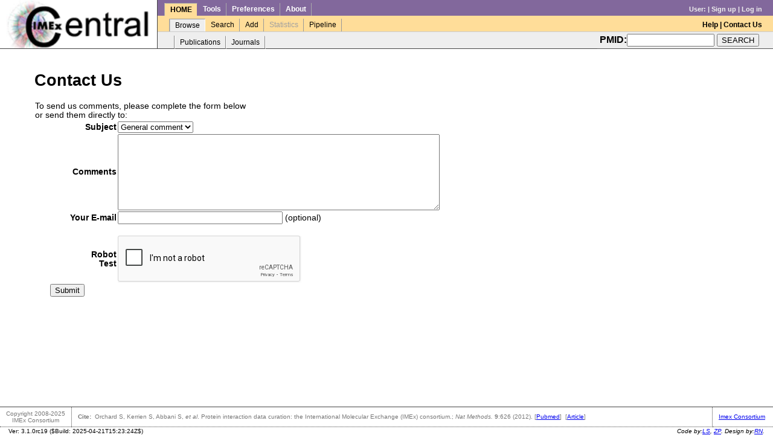

--- FILE ---
content_type: text/html;charset=ISO-8859-1
request_url: https://imexcentral.org/icentral/feedback
body_size: 17959
content:
<!DOCTYPE HTML PUBLIC "-//W3C//DTD HTML 4.01 Transitional//EN" "http://www.w3.org/TR/html4/loose.dtd">



<html lang="en">
 <head>
 <meta http-equiv="content-type"  content="text/html;charset=utf-8" />
 <title>
  ImexCentral: Feedback
 </title>
 

<link rel="stylesheet" type="text/css" href="yui/2.9.0/build/container/assets/skins/sam/container.css">
<link rel="stylesheet" type="text/css" href="yui/2.9.0/build/resize/assets/skins/sam/resize.css">

<link rel="stylesheet" type="text/css" href="yui/2.9.0/build/autocomplete/assets/skins/sam/autocomplete.css">
<link rel="stylesheet" type="text/css" href="yui/2.9.0/build/button/assets/skins/sam/button.css">
<link rel="stylesheet" type="text/css" href="yui/2.9.0/build/menu/assets/skins/sam/menu.css">

<link rel="stylesheet" type="text/css" href="yui/2.9.0/build/calendar/assets/skins/sam/calendar.css">
<link rel="stylesheet" type="text/css" href="yui/2.9.0/build/datatable/assets/skins/sam/datatable.css">

 <link rel="stylesheet" type="text/css" href="yui/2.9.0/build/layout/assets/skins/sam/layout.css">

<link rel="stylesheet" type="text/css" href="yui/2.9.0/build/paginator/assets/skins/sam/paginator.css">
<link rel="stylesheet" type="text/css" href="yui/2.9.0/build/tabview/assets/skins/sam/tabview.css">

<link rel="stylesheet" href="css/portal.css" type="text/css">

<link rel="stylesheet" href="css/news.css" type="text/css">

<link rel="stylesheet" href="css/main.css" type="text/css">
<link rel="stylesheet" href="css/icentral.css" type="text/css">
<link rel="stylesheet" href="css/icentraltab.css" type="text/css">
<link rel="stylesheet" href="css/icentralstruts.css" type="text/css">

<link rel="stylesheet" href="css/pubmgr.css" type="text/css">
<link rel="stylesheet" href="css/pubnew.css" type="text/css">
<link rel="stylesheet" href="css/pubedit.css" type="text/css">

<link rel="stylesheet" href="css/attachment.css" type="text/css">

<link rel="stylesheet" href="css/journalmgr.css" type="text/css">
<link rel="stylesheet" href="css/journalnew.css" type="text/css">

<link rel="stylesheet" href="css/stats.css" type="text/css">

<link rel="stylesheet" href="css/accordion.css" type="text/css">
<link rel="stylesheet" href="css/edit.css" type="text/css">
<link rel="stylesheet" href="css/tmgr-yui.css" type="text/css">

<link rel="stylesheet" href="css/imexview.css" type="text/css">


<script type="text/javascript" src="yui/2.9.0/build/yahoo-dom-event/yahoo-dom-event.js"></script> 

<script type="text/javascript" src="yui/2.9.0/build/element/element-min.js"></script> 
<script type="text/javascript" src="yui/2.9.0/build/animation/animation-min.js"></script>
<script type="text/javascript" src="yui/2.9.0/build/connection/connection-min.js"></script> 

<script type="text/javascript" src="yui/2.9.0/build/cookie/cookie-min.js"></script>
<script type="text/javascript" src="yui/2.9.0/build/datasource/datasource-min.js"></script> 
<script type="text/javascript" src="yui/2.9.0/build/dragdrop/dragdrop-min.js"></script> 
<!-- <script type="text/javascript" src="yui/2.9.0/build/get/get-min.js"></script>  -->
<script type="text/javascript" src="yui/2.9.0/build/history/history-min.js"></script>
<script type="text/javascript" src="yui/2.9.0/build/imageloader/imageloader-min.js"></script>
<script type="text/javascript" src="yui/2.9.0/build/json/json-min.js"></script> 
<script type="text/javascript" src="yui/2.9.0/build/element/element-min.js"></script>
<script type="text/javascript" src="yui/2.9.0/build/resize/resize.js"></script>
<!-- <script type="text/javascript" src="yui/2.9.0/build/selector/selector-min.js"></script>  -->
<!-- <script type="text/javascript" src="yui/2.9.0/build/yuiloader/yuiloader-min.js"></script>  -->
 
<!--YUI's UI Controls:--> 
<script type="text/javascript" src="yui/2.9.0/build/container/container-min.js"></script> 
<script type="text/javascript" src="yui/2.9.0/build/menu/menu-min.js"></script> 
<script type="text/javascript" src="yui/2.9.0/build/autocomplete/autocomplete-min.js"></script> 
<script type="text/javascript" src="yui/2.9.0/build/button/button-min.js"></script> 
<script type="text/javascript" src="yui/2.9.0/build/calendar/calendar-min.js"></script> 
<script type="text/javascript" src="yui/2.9.0/build/charts/charts-min.js"></script> 
<!-- <script type="text/javascript" src="yui/2.9.0/build/colorpicker/colorpicker-min.js"></script>  -->
<script type="text/javascript" src="yui/2.9.0/build/datatable/datatable-min.js"></script> 
<script type="text/javascript" src="yui/2.9.0/build/datatable/rowexpansion.js"></script> 
<!-- <script type="text/javascript" src="yui/2.9.0/build/editor/editor-min.js"></script> -->
<script type="text/javascript" src="yui/2.9.0/build/layout/layout-min.js"></script>
<script type="text/javascript" src="yui/2.9.0/build/paginator/paginator-min.js"></script>
<!--<script type="text/javascript" src="yui/2.9.0/build/slider/slider-min.js"></script> -->
<script type="text/javascript" src="yui/2.9.0/build/tabview/tabview-min.js"></script> 
<!--<script type="text/javascript" src="yui/2.9.0/build/treeview/treeview-min.js"></script>--> 
<!--<script type="text/javascript" src="yui/2.9.0/build/uploader/uploader-min.js"></script>-->

<script src="js/modal-yui.js"      type="text/javascript" language="JavaScript"></script>
<script src="js/side-panel-yui.js" type="text/javascript" language="JavaScript"></script>
<script src="js/autocom-yui.js" type="text/javascript" language="JavaScript"></script>
<script src="js/news-yui.js" type="text/javascript" language="JavaScript"></script>

<script src="js/userprefmgr-yui.js" type="text/javascript" language="JavaScript"></script>
<script src="js/usermgr-yui.js" type="text/javascript" language="JavaScript"></script>

<script src="js/groupmgr-yui.js" type="text/javascript" language="JavaScript"></script>
<script src="js/groupedit-yui.js" type="text/javascript" language="JavaScript"></script>

<script src="js/rolemgr-yui.js" type="text/javascript" language="JavaScript"></script>
<script src="js/watchmgr-yui.js" type="text/javascript" language="JavaScript"></script>

<script src="js/login.js" type="text/javascript" language="JavaScript"></script>
<script src="js/pubedit-yui.js" type="text/javascript" language="JavaScript"></script>



 </head>
 <body class="yui-skin-sam">
 <!--[if IE]>
 <iframe id="yui-history-iframe" src="/icentral/img/imex_central_logo_small.png"></iframe>
 <![endif]-->
 <input id="yui-history-field" type="hidden">
  <div id="page">
   

   
<table width="100%" cellspacing="0" cellpadding="0" border="0">
 <tr>
  <td class="menulogo" rowspan="3" width="1%">
   <table width="100%" cellspacing="0" border="0">
    <tr>
     <td class="logo" valign="middle">
<!--      <a href="."><img height="55" border="0" src="img/imex_central_logo_small.png" alt="iCentral"/></a> -->
      <a href="."><img height="80" border="0" src="img/imex_central_logo_small.png" alt="iCentral"/></a>
     </td>
    </tr>
   </table>
  </td>
<!-- top menu -->
  <td class="topmenu" align="left">
   <table class="menu1_background" width="100%" cellspacing="0" cellpadding="0">
    <tr>
     
      <td class="menu1first">&nbsp;</td>
       
        
        
         
          <td class="menu1select" nowrap>
           <a onMouseOver="this.className='mmMON'" onMouseOut="this.className='mmMOFF'"
              class="topmenulinkon" HREF="."
              >
            HOME
           </a>
          </td>
         
           
        
       
        
        
         
         
          <td class="menu1" nowrap>      
           <a onMouseOver="this.className='MON'" onMouseOut="this.className='MOFF'"
              class="topmenulink" HREF="page?id=webservices"
              >
            Tools
           </a>
          </td>
           
        
       
        
        
       
        
        
         
         
          <td class="menu1" nowrap>      
           <a onMouseOver="this.className='MON'" onMouseOut="this.className='MOFF'"
              class="topmenulink" HREF="userprefmgr"
              >
            Preferences
           </a>
          </td>
           
        
       
        
        
         
         
          <td class="menu1" nowrap>      
           <a onMouseOver="this.className='MON'" onMouseOut="this.className='MOFF'"
              class="topmenulink" HREF="page?id=relnotes"
              >
            About
           </a>
          </td>
           
        
       
      
      <td width="100%" class="menu1last">&nbsp;</td>
<!-- login -->
      <td nowrap class="menu1blank">
       <table width="100%" cellpadding="0" cellspacing="0">
        <tr>
         <td align="right" class="acccell">
          
           
           
           
              User: | <a onMouseOver="this.className='acMON'" onMouseOut="this.className='acMOFF'" 
                        href="user?op=regf" class="acMOFF">Sign up</a>
                    | <a onMouseOver="this.className='acMON';" onMouseOut="this.className='acMOFF';" 
                        href="javascript:YAHOO.mbi.login.sendUrlFragment();" class="acMOFF"
                        id="login">Log in</a>
           
          
         </td>
        </tr>
       </table>
<!-- login: ends -->      
      </td>
      <td class="menu1blank">&nbsp;</td>
     </tr>
    </table>
   </td>
  </tr>
<!-- top menu: END -->
<!-- mid menu -->
  <tr>
   <td class="midmenu">
    <table class="menu2_background" width="100%" cellspacing="0" cellpadding="0">
     
       <tr>
        <td class="menu2first">&nbsp;</td>
         
          
          
           
            <td class="menu2select" nowrap>
             <a onMouseOver="this.className='bmMON'" onMouseOut="this.className='bmMOFF'"
                      class="midmenulinkon" HREF="pubmgr"
                >
              Browse          
             </a>
            </td>
           
           
          
         
          
          
           
            
            <td class="menu2" nowrap>
             <a onMouseOver="this.className='bmMON'" onMouseOut="this.className='bmMOFF'"
                 class="midmenulinkon" HREF="pubsrc.jsp"
                >
              Search
             </a>
            </td>
           
          
         
          
          
           
            
            <td class="menu2" nowrap>
             <a onMouseOver="this.className='bmMON'" onMouseOut="this.className='bmMOFF'"
                 class="midmenulinkon" HREF="pubadd"
                >
              Add
             </a>
            </td>
           
          
         
          
          
           
            
            <td class="menu2" nowrap>
             <a 
                class="midmenulinkon disabled">
              Statistics
             </a>
            </td>
           
          
         
          
          
           
            
            <td class="menu2" nowrap>
             <a onMouseOver="this.className='bmMON'" onMouseOut="this.className='bmMOFF'"
                 class="midmenulinkon" HREF="stagemgr?stage=PREQUEUE&amp;mst=1:5:1"
                >
              Pipeline
             </a>
            </td>
           
          
         
         
        <td width="100%" class="menu2last">&nbsp;</td>
        <td class="menu2blank">
         <table width="100%" cellpadding="0" cellspacing="0">
          <tr>
           <td align="right" nowrap>
             <a class="midmenulink" onMouseOver="this.className='mmMON'" onMouseOut="this.className='mmMOFF'" 
                 HREF="page?id=help">Help</a>
            | <a class="midmenulink" onMouseOver="this.className='mmMON'" onMouseOut="this.className='mmMOFF'" 
                 HREF="feedback">Contact Us</a>
           </td>
          </tr>
         </table>

        </td>
        <td class="menu2blank">&nbsp; </td>
       </tr>
      </table>

     </td>
    </tr>

<!-- mid menu: END -->   

<!-- bottom menu -->   
    <tr>
     <td class="btmmenu" colspan="2">
      <table width="100%" cellspacing="0" cellpadding="0">
       <tr>
        <td width="100%">
         <table class="menu3_background" width="100%" cellspacing="0" cellpadding="0">
          <tr>
           
            <td class="menu3first">&nbsp;</td>
            
             
             
              
              
               <td class="menu3" nowrap>
                <a onMouseOver="this.className='bmMON'" onMouseOut="this.className='bmMOFF'"
                    class="btmmenulink" HREF="pubmgr" 
                   >
                 Publications
                </a>
               </td>
              
             
            
             
             
              
              
               <td class="menu3" nowrap>
                <a onMouseOver="this.className='bmMON'" onMouseOut="this.className='bmMOFF'"
                    class="btmmenulink" HREF="journalmgr" 
                   >
                 Journals
                </a>
               </td>
              
             
            
            <td width="100%" class="menu3last">&nbsp;</td>
           
           
          </tr>
         </table>
        </td>
        <td class="btmsearch">
         <table cellspacing="0" cellpadding="0">
          <tr>
           <td align="left" class="btmsearchtab" nowrap>
            <form id="pubsrc" name="pubsrc" action="/icentral/pubsrc.action;jsessionid=CB25BA8F91C1E495D0235AB48C8FECE4" method="post">
             PMID:<input type="text" name="pub.pmid" size="16" maxlength="128" value="" id="pubsrc_pub_pmid"/>
             <input type="submit" value="SEARCH" id="pubsrc_op_esrc" name="op.esrc" class="menu-button" tabindex="3"/>

            </form>



           </td>
           
           <td class="menu3blank">&nbsp;
           </td>
          </tr>
         </table>
        </td>
       </tr>
<!-- bottom menu: END -->
     </table>
     </td>
    </tr>
   </table>
   <table cellpadding="0" cellspacing="0" width="100%">
   <tbody>
    <tr>
     <td>&nbsp;</td>
    </tr>
   </tbody>
   </table>



   <table class='center' width="95%" cellspacing="0" cellpadding="0">
    <tr>
     <td id="content">
       



 <script src="https://www.google.com/recaptcha/api.js" async defer></script>


<h1>Contact Us</h1>
<table width="98%" cellspacing="10">
 <tr>
  <td align="left" colspan="2">
   To send us comments, please complete the form below<br/>
   or send them directly to:
   <A HREF="mailto:"></A>
   <br/>
  </td>
 </tr>
 <tr>
  <td colspan="1" align="center">
   <form id="feedback" name="feedback" action="/icentral/feedback.action;jsessionid=CB25BA8F91C1E495D0235AB48C8FECE4" method="post">
    <input type="hidden" name="captchaResponse" value="" id="feedback_captchaResponse"/>
    <table width="96%">
     <tr>
      <th width="10%"  align="right">Subject</th>
      <td width="90%"  align="left">
       <select name="about" id="feedback_about">
    <option value="general">General comment</option>
    <option value="request">Request a feature</option>
    <option value="bug">Bug report</option>


</select>


      </td>
     </tr>
     <tr>
      <th width="10%" colspan="1" align="right">Comments</th>
      <td width="90%" colspan="2"  align="left">
       
       <textarea name="comment" cols="64" rows="8" id="feedback_comment"></textarea>
      </td>
     </tr>
     
      <tr>
       <th width="10%"  align="right">Your E-mail</th>
       <td width="90%"  align="left">
        <input type="text" name="email" size="32" maxlength="80" value="" id="feedback_email"/> (optional)
       </td>
      </tr>
      <tr>
        <td colspan="2"><br/></td>
      </tr>

      
      <tr>
       <th align="right" valign="middle">
         Robot<br/>Test
       </th>
       <td align="left">
        <table cellpadding="0" cellspacing="0" >
         <tr>
          
         </tr>
         <tr>
          <td align="left" valign="middle">
            <div class="g-recaptcha" data-sitekey="6Lewo9sSAAAAAHNtRQLEfrcUhH80tJVZKxOKaL23"></div>
          </td>
         </tr>
        </table>
       </td>
      </tr>
             
     
     <tr>
      <td align="left" colspan="2">
       <input type="submit" value="Submit" id="feedback_submit" name="submit" onclick="YAHOO.util.Dom.get('feedback_captchaResponse').value = grecaptcha.getResponse()"/>

      </td>
     </tr>
    </table>
   </form>



  </td>
 </tr>
</table>
<br/>
<br/>

     </td>
    </tr>
   </table>
   

<div id="footer">
 <table width="100%" cellpadding="0" cellspacing="0">
  <tr>
   <td>
    <table width="100%" class="footer" cellpadding="0" cellspacing="0">
     
     <tr>
      <td class="copyright2" width="5%" nowrap>
       Copyright 2008-2025<br/>IMEx Consortium
      </td>
      <td class="cite">
        <b>Cite:&nbsp;</b>
        Orchard S, Kerrien S, Abbani S, <i>et al</i>.
      Protein interaction data curation: the International Molecular Exchange (IMEx) consortium.;
      <i>Nat Methods.</i> <b>9</b>:626 (2012).
        [<a href="http://www.ncbi.nlm.nih.gov/pubmed/22453911">Pubmed</a>]&nbsp;
        [<a href="http://www.ncbi.nlm.nih.gov/pmc/articles/PMC3703241/">Article</a>]&nbsp;
      </td>
      <td width="5%" class="copyright3" align="center" nowrap>
        <A HREF="http://www.imexconsortium.org">Imex Consortium</A>&nbsp;      
      </td>
     </tr>
    </table>
   </td>
  </tr>
  <tr>
   <td align="center" width="100%">
    <table width="98%" cellspacing="0">
     <tr>
      <td align="left" nowrap>
       <font size="-5">Ver: 3.1.0rc19 ($Build: 2025-04-21T15:23:24Z$)</font>
      </td>
      <td align="right" nowrap>
       <font size="-5">
         <i>Code by:<A HREF="mailto:lukasz@mbi.ucla.edu">LS</A>,
                    <A HREF="mailto:zplat@mbi.ucla.edu">ZP</A>.</i>
         <i>Design by:<A HREF="mailto:rebecca@mbi.ucla.edu">RN</A>.</i>
       </font>
      </td>
     </tr>
    </table>
   </td>
  </tr>
 </table>
</div>

  </div>
 </body>
</html>



--- FILE ---
content_type: text/html; charset=utf-8
request_url: https://www.google.com/recaptcha/api2/anchor?ar=1&k=6Lewo9sSAAAAAHNtRQLEfrcUhH80tJVZKxOKaL23&co=aHR0cHM6Ly9pbWV4Y2VudHJhbC5vcmc6NDQz&hl=en&v=PoyoqOPhxBO7pBk68S4YbpHZ&size=normal&anchor-ms=20000&execute-ms=30000&cb=m4s6hp2x2l7n
body_size: 49597
content:
<!DOCTYPE HTML><html dir="ltr" lang="en"><head><meta http-equiv="Content-Type" content="text/html; charset=UTF-8">
<meta http-equiv="X-UA-Compatible" content="IE=edge">
<title>reCAPTCHA</title>
<style type="text/css">
/* cyrillic-ext */
@font-face {
  font-family: 'Roboto';
  font-style: normal;
  font-weight: 400;
  font-stretch: 100%;
  src: url(//fonts.gstatic.com/s/roboto/v48/KFO7CnqEu92Fr1ME7kSn66aGLdTylUAMa3GUBHMdazTgWw.woff2) format('woff2');
  unicode-range: U+0460-052F, U+1C80-1C8A, U+20B4, U+2DE0-2DFF, U+A640-A69F, U+FE2E-FE2F;
}
/* cyrillic */
@font-face {
  font-family: 'Roboto';
  font-style: normal;
  font-weight: 400;
  font-stretch: 100%;
  src: url(//fonts.gstatic.com/s/roboto/v48/KFO7CnqEu92Fr1ME7kSn66aGLdTylUAMa3iUBHMdazTgWw.woff2) format('woff2');
  unicode-range: U+0301, U+0400-045F, U+0490-0491, U+04B0-04B1, U+2116;
}
/* greek-ext */
@font-face {
  font-family: 'Roboto';
  font-style: normal;
  font-weight: 400;
  font-stretch: 100%;
  src: url(//fonts.gstatic.com/s/roboto/v48/KFO7CnqEu92Fr1ME7kSn66aGLdTylUAMa3CUBHMdazTgWw.woff2) format('woff2');
  unicode-range: U+1F00-1FFF;
}
/* greek */
@font-face {
  font-family: 'Roboto';
  font-style: normal;
  font-weight: 400;
  font-stretch: 100%;
  src: url(//fonts.gstatic.com/s/roboto/v48/KFO7CnqEu92Fr1ME7kSn66aGLdTylUAMa3-UBHMdazTgWw.woff2) format('woff2');
  unicode-range: U+0370-0377, U+037A-037F, U+0384-038A, U+038C, U+038E-03A1, U+03A3-03FF;
}
/* math */
@font-face {
  font-family: 'Roboto';
  font-style: normal;
  font-weight: 400;
  font-stretch: 100%;
  src: url(//fonts.gstatic.com/s/roboto/v48/KFO7CnqEu92Fr1ME7kSn66aGLdTylUAMawCUBHMdazTgWw.woff2) format('woff2');
  unicode-range: U+0302-0303, U+0305, U+0307-0308, U+0310, U+0312, U+0315, U+031A, U+0326-0327, U+032C, U+032F-0330, U+0332-0333, U+0338, U+033A, U+0346, U+034D, U+0391-03A1, U+03A3-03A9, U+03B1-03C9, U+03D1, U+03D5-03D6, U+03F0-03F1, U+03F4-03F5, U+2016-2017, U+2034-2038, U+203C, U+2040, U+2043, U+2047, U+2050, U+2057, U+205F, U+2070-2071, U+2074-208E, U+2090-209C, U+20D0-20DC, U+20E1, U+20E5-20EF, U+2100-2112, U+2114-2115, U+2117-2121, U+2123-214F, U+2190, U+2192, U+2194-21AE, U+21B0-21E5, U+21F1-21F2, U+21F4-2211, U+2213-2214, U+2216-22FF, U+2308-230B, U+2310, U+2319, U+231C-2321, U+2336-237A, U+237C, U+2395, U+239B-23B7, U+23D0, U+23DC-23E1, U+2474-2475, U+25AF, U+25B3, U+25B7, U+25BD, U+25C1, U+25CA, U+25CC, U+25FB, U+266D-266F, U+27C0-27FF, U+2900-2AFF, U+2B0E-2B11, U+2B30-2B4C, U+2BFE, U+3030, U+FF5B, U+FF5D, U+1D400-1D7FF, U+1EE00-1EEFF;
}
/* symbols */
@font-face {
  font-family: 'Roboto';
  font-style: normal;
  font-weight: 400;
  font-stretch: 100%;
  src: url(//fonts.gstatic.com/s/roboto/v48/KFO7CnqEu92Fr1ME7kSn66aGLdTylUAMaxKUBHMdazTgWw.woff2) format('woff2');
  unicode-range: U+0001-000C, U+000E-001F, U+007F-009F, U+20DD-20E0, U+20E2-20E4, U+2150-218F, U+2190, U+2192, U+2194-2199, U+21AF, U+21E6-21F0, U+21F3, U+2218-2219, U+2299, U+22C4-22C6, U+2300-243F, U+2440-244A, U+2460-24FF, U+25A0-27BF, U+2800-28FF, U+2921-2922, U+2981, U+29BF, U+29EB, U+2B00-2BFF, U+4DC0-4DFF, U+FFF9-FFFB, U+10140-1018E, U+10190-1019C, U+101A0, U+101D0-101FD, U+102E0-102FB, U+10E60-10E7E, U+1D2C0-1D2D3, U+1D2E0-1D37F, U+1F000-1F0FF, U+1F100-1F1AD, U+1F1E6-1F1FF, U+1F30D-1F30F, U+1F315, U+1F31C, U+1F31E, U+1F320-1F32C, U+1F336, U+1F378, U+1F37D, U+1F382, U+1F393-1F39F, U+1F3A7-1F3A8, U+1F3AC-1F3AF, U+1F3C2, U+1F3C4-1F3C6, U+1F3CA-1F3CE, U+1F3D4-1F3E0, U+1F3ED, U+1F3F1-1F3F3, U+1F3F5-1F3F7, U+1F408, U+1F415, U+1F41F, U+1F426, U+1F43F, U+1F441-1F442, U+1F444, U+1F446-1F449, U+1F44C-1F44E, U+1F453, U+1F46A, U+1F47D, U+1F4A3, U+1F4B0, U+1F4B3, U+1F4B9, U+1F4BB, U+1F4BF, U+1F4C8-1F4CB, U+1F4D6, U+1F4DA, U+1F4DF, U+1F4E3-1F4E6, U+1F4EA-1F4ED, U+1F4F7, U+1F4F9-1F4FB, U+1F4FD-1F4FE, U+1F503, U+1F507-1F50B, U+1F50D, U+1F512-1F513, U+1F53E-1F54A, U+1F54F-1F5FA, U+1F610, U+1F650-1F67F, U+1F687, U+1F68D, U+1F691, U+1F694, U+1F698, U+1F6AD, U+1F6B2, U+1F6B9-1F6BA, U+1F6BC, U+1F6C6-1F6CF, U+1F6D3-1F6D7, U+1F6E0-1F6EA, U+1F6F0-1F6F3, U+1F6F7-1F6FC, U+1F700-1F7FF, U+1F800-1F80B, U+1F810-1F847, U+1F850-1F859, U+1F860-1F887, U+1F890-1F8AD, U+1F8B0-1F8BB, U+1F8C0-1F8C1, U+1F900-1F90B, U+1F93B, U+1F946, U+1F984, U+1F996, U+1F9E9, U+1FA00-1FA6F, U+1FA70-1FA7C, U+1FA80-1FA89, U+1FA8F-1FAC6, U+1FACE-1FADC, U+1FADF-1FAE9, U+1FAF0-1FAF8, U+1FB00-1FBFF;
}
/* vietnamese */
@font-face {
  font-family: 'Roboto';
  font-style: normal;
  font-weight: 400;
  font-stretch: 100%;
  src: url(//fonts.gstatic.com/s/roboto/v48/KFO7CnqEu92Fr1ME7kSn66aGLdTylUAMa3OUBHMdazTgWw.woff2) format('woff2');
  unicode-range: U+0102-0103, U+0110-0111, U+0128-0129, U+0168-0169, U+01A0-01A1, U+01AF-01B0, U+0300-0301, U+0303-0304, U+0308-0309, U+0323, U+0329, U+1EA0-1EF9, U+20AB;
}
/* latin-ext */
@font-face {
  font-family: 'Roboto';
  font-style: normal;
  font-weight: 400;
  font-stretch: 100%;
  src: url(//fonts.gstatic.com/s/roboto/v48/KFO7CnqEu92Fr1ME7kSn66aGLdTylUAMa3KUBHMdazTgWw.woff2) format('woff2');
  unicode-range: U+0100-02BA, U+02BD-02C5, U+02C7-02CC, U+02CE-02D7, U+02DD-02FF, U+0304, U+0308, U+0329, U+1D00-1DBF, U+1E00-1E9F, U+1EF2-1EFF, U+2020, U+20A0-20AB, U+20AD-20C0, U+2113, U+2C60-2C7F, U+A720-A7FF;
}
/* latin */
@font-face {
  font-family: 'Roboto';
  font-style: normal;
  font-weight: 400;
  font-stretch: 100%;
  src: url(//fonts.gstatic.com/s/roboto/v48/KFO7CnqEu92Fr1ME7kSn66aGLdTylUAMa3yUBHMdazQ.woff2) format('woff2');
  unicode-range: U+0000-00FF, U+0131, U+0152-0153, U+02BB-02BC, U+02C6, U+02DA, U+02DC, U+0304, U+0308, U+0329, U+2000-206F, U+20AC, U+2122, U+2191, U+2193, U+2212, U+2215, U+FEFF, U+FFFD;
}
/* cyrillic-ext */
@font-face {
  font-family: 'Roboto';
  font-style: normal;
  font-weight: 500;
  font-stretch: 100%;
  src: url(//fonts.gstatic.com/s/roboto/v48/KFO7CnqEu92Fr1ME7kSn66aGLdTylUAMa3GUBHMdazTgWw.woff2) format('woff2');
  unicode-range: U+0460-052F, U+1C80-1C8A, U+20B4, U+2DE0-2DFF, U+A640-A69F, U+FE2E-FE2F;
}
/* cyrillic */
@font-face {
  font-family: 'Roboto';
  font-style: normal;
  font-weight: 500;
  font-stretch: 100%;
  src: url(//fonts.gstatic.com/s/roboto/v48/KFO7CnqEu92Fr1ME7kSn66aGLdTylUAMa3iUBHMdazTgWw.woff2) format('woff2');
  unicode-range: U+0301, U+0400-045F, U+0490-0491, U+04B0-04B1, U+2116;
}
/* greek-ext */
@font-face {
  font-family: 'Roboto';
  font-style: normal;
  font-weight: 500;
  font-stretch: 100%;
  src: url(//fonts.gstatic.com/s/roboto/v48/KFO7CnqEu92Fr1ME7kSn66aGLdTylUAMa3CUBHMdazTgWw.woff2) format('woff2');
  unicode-range: U+1F00-1FFF;
}
/* greek */
@font-face {
  font-family: 'Roboto';
  font-style: normal;
  font-weight: 500;
  font-stretch: 100%;
  src: url(//fonts.gstatic.com/s/roboto/v48/KFO7CnqEu92Fr1ME7kSn66aGLdTylUAMa3-UBHMdazTgWw.woff2) format('woff2');
  unicode-range: U+0370-0377, U+037A-037F, U+0384-038A, U+038C, U+038E-03A1, U+03A3-03FF;
}
/* math */
@font-face {
  font-family: 'Roboto';
  font-style: normal;
  font-weight: 500;
  font-stretch: 100%;
  src: url(//fonts.gstatic.com/s/roboto/v48/KFO7CnqEu92Fr1ME7kSn66aGLdTylUAMawCUBHMdazTgWw.woff2) format('woff2');
  unicode-range: U+0302-0303, U+0305, U+0307-0308, U+0310, U+0312, U+0315, U+031A, U+0326-0327, U+032C, U+032F-0330, U+0332-0333, U+0338, U+033A, U+0346, U+034D, U+0391-03A1, U+03A3-03A9, U+03B1-03C9, U+03D1, U+03D5-03D6, U+03F0-03F1, U+03F4-03F5, U+2016-2017, U+2034-2038, U+203C, U+2040, U+2043, U+2047, U+2050, U+2057, U+205F, U+2070-2071, U+2074-208E, U+2090-209C, U+20D0-20DC, U+20E1, U+20E5-20EF, U+2100-2112, U+2114-2115, U+2117-2121, U+2123-214F, U+2190, U+2192, U+2194-21AE, U+21B0-21E5, U+21F1-21F2, U+21F4-2211, U+2213-2214, U+2216-22FF, U+2308-230B, U+2310, U+2319, U+231C-2321, U+2336-237A, U+237C, U+2395, U+239B-23B7, U+23D0, U+23DC-23E1, U+2474-2475, U+25AF, U+25B3, U+25B7, U+25BD, U+25C1, U+25CA, U+25CC, U+25FB, U+266D-266F, U+27C0-27FF, U+2900-2AFF, U+2B0E-2B11, U+2B30-2B4C, U+2BFE, U+3030, U+FF5B, U+FF5D, U+1D400-1D7FF, U+1EE00-1EEFF;
}
/* symbols */
@font-face {
  font-family: 'Roboto';
  font-style: normal;
  font-weight: 500;
  font-stretch: 100%;
  src: url(//fonts.gstatic.com/s/roboto/v48/KFO7CnqEu92Fr1ME7kSn66aGLdTylUAMaxKUBHMdazTgWw.woff2) format('woff2');
  unicode-range: U+0001-000C, U+000E-001F, U+007F-009F, U+20DD-20E0, U+20E2-20E4, U+2150-218F, U+2190, U+2192, U+2194-2199, U+21AF, U+21E6-21F0, U+21F3, U+2218-2219, U+2299, U+22C4-22C6, U+2300-243F, U+2440-244A, U+2460-24FF, U+25A0-27BF, U+2800-28FF, U+2921-2922, U+2981, U+29BF, U+29EB, U+2B00-2BFF, U+4DC0-4DFF, U+FFF9-FFFB, U+10140-1018E, U+10190-1019C, U+101A0, U+101D0-101FD, U+102E0-102FB, U+10E60-10E7E, U+1D2C0-1D2D3, U+1D2E0-1D37F, U+1F000-1F0FF, U+1F100-1F1AD, U+1F1E6-1F1FF, U+1F30D-1F30F, U+1F315, U+1F31C, U+1F31E, U+1F320-1F32C, U+1F336, U+1F378, U+1F37D, U+1F382, U+1F393-1F39F, U+1F3A7-1F3A8, U+1F3AC-1F3AF, U+1F3C2, U+1F3C4-1F3C6, U+1F3CA-1F3CE, U+1F3D4-1F3E0, U+1F3ED, U+1F3F1-1F3F3, U+1F3F5-1F3F7, U+1F408, U+1F415, U+1F41F, U+1F426, U+1F43F, U+1F441-1F442, U+1F444, U+1F446-1F449, U+1F44C-1F44E, U+1F453, U+1F46A, U+1F47D, U+1F4A3, U+1F4B0, U+1F4B3, U+1F4B9, U+1F4BB, U+1F4BF, U+1F4C8-1F4CB, U+1F4D6, U+1F4DA, U+1F4DF, U+1F4E3-1F4E6, U+1F4EA-1F4ED, U+1F4F7, U+1F4F9-1F4FB, U+1F4FD-1F4FE, U+1F503, U+1F507-1F50B, U+1F50D, U+1F512-1F513, U+1F53E-1F54A, U+1F54F-1F5FA, U+1F610, U+1F650-1F67F, U+1F687, U+1F68D, U+1F691, U+1F694, U+1F698, U+1F6AD, U+1F6B2, U+1F6B9-1F6BA, U+1F6BC, U+1F6C6-1F6CF, U+1F6D3-1F6D7, U+1F6E0-1F6EA, U+1F6F0-1F6F3, U+1F6F7-1F6FC, U+1F700-1F7FF, U+1F800-1F80B, U+1F810-1F847, U+1F850-1F859, U+1F860-1F887, U+1F890-1F8AD, U+1F8B0-1F8BB, U+1F8C0-1F8C1, U+1F900-1F90B, U+1F93B, U+1F946, U+1F984, U+1F996, U+1F9E9, U+1FA00-1FA6F, U+1FA70-1FA7C, U+1FA80-1FA89, U+1FA8F-1FAC6, U+1FACE-1FADC, U+1FADF-1FAE9, U+1FAF0-1FAF8, U+1FB00-1FBFF;
}
/* vietnamese */
@font-face {
  font-family: 'Roboto';
  font-style: normal;
  font-weight: 500;
  font-stretch: 100%;
  src: url(//fonts.gstatic.com/s/roboto/v48/KFO7CnqEu92Fr1ME7kSn66aGLdTylUAMa3OUBHMdazTgWw.woff2) format('woff2');
  unicode-range: U+0102-0103, U+0110-0111, U+0128-0129, U+0168-0169, U+01A0-01A1, U+01AF-01B0, U+0300-0301, U+0303-0304, U+0308-0309, U+0323, U+0329, U+1EA0-1EF9, U+20AB;
}
/* latin-ext */
@font-face {
  font-family: 'Roboto';
  font-style: normal;
  font-weight: 500;
  font-stretch: 100%;
  src: url(//fonts.gstatic.com/s/roboto/v48/KFO7CnqEu92Fr1ME7kSn66aGLdTylUAMa3KUBHMdazTgWw.woff2) format('woff2');
  unicode-range: U+0100-02BA, U+02BD-02C5, U+02C7-02CC, U+02CE-02D7, U+02DD-02FF, U+0304, U+0308, U+0329, U+1D00-1DBF, U+1E00-1E9F, U+1EF2-1EFF, U+2020, U+20A0-20AB, U+20AD-20C0, U+2113, U+2C60-2C7F, U+A720-A7FF;
}
/* latin */
@font-face {
  font-family: 'Roboto';
  font-style: normal;
  font-weight: 500;
  font-stretch: 100%;
  src: url(//fonts.gstatic.com/s/roboto/v48/KFO7CnqEu92Fr1ME7kSn66aGLdTylUAMa3yUBHMdazQ.woff2) format('woff2');
  unicode-range: U+0000-00FF, U+0131, U+0152-0153, U+02BB-02BC, U+02C6, U+02DA, U+02DC, U+0304, U+0308, U+0329, U+2000-206F, U+20AC, U+2122, U+2191, U+2193, U+2212, U+2215, U+FEFF, U+FFFD;
}
/* cyrillic-ext */
@font-face {
  font-family: 'Roboto';
  font-style: normal;
  font-weight: 900;
  font-stretch: 100%;
  src: url(//fonts.gstatic.com/s/roboto/v48/KFO7CnqEu92Fr1ME7kSn66aGLdTylUAMa3GUBHMdazTgWw.woff2) format('woff2');
  unicode-range: U+0460-052F, U+1C80-1C8A, U+20B4, U+2DE0-2DFF, U+A640-A69F, U+FE2E-FE2F;
}
/* cyrillic */
@font-face {
  font-family: 'Roboto';
  font-style: normal;
  font-weight: 900;
  font-stretch: 100%;
  src: url(//fonts.gstatic.com/s/roboto/v48/KFO7CnqEu92Fr1ME7kSn66aGLdTylUAMa3iUBHMdazTgWw.woff2) format('woff2');
  unicode-range: U+0301, U+0400-045F, U+0490-0491, U+04B0-04B1, U+2116;
}
/* greek-ext */
@font-face {
  font-family: 'Roboto';
  font-style: normal;
  font-weight: 900;
  font-stretch: 100%;
  src: url(//fonts.gstatic.com/s/roboto/v48/KFO7CnqEu92Fr1ME7kSn66aGLdTylUAMa3CUBHMdazTgWw.woff2) format('woff2');
  unicode-range: U+1F00-1FFF;
}
/* greek */
@font-face {
  font-family: 'Roboto';
  font-style: normal;
  font-weight: 900;
  font-stretch: 100%;
  src: url(//fonts.gstatic.com/s/roboto/v48/KFO7CnqEu92Fr1ME7kSn66aGLdTylUAMa3-UBHMdazTgWw.woff2) format('woff2');
  unicode-range: U+0370-0377, U+037A-037F, U+0384-038A, U+038C, U+038E-03A1, U+03A3-03FF;
}
/* math */
@font-face {
  font-family: 'Roboto';
  font-style: normal;
  font-weight: 900;
  font-stretch: 100%;
  src: url(//fonts.gstatic.com/s/roboto/v48/KFO7CnqEu92Fr1ME7kSn66aGLdTylUAMawCUBHMdazTgWw.woff2) format('woff2');
  unicode-range: U+0302-0303, U+0305, U+0307-0308, U+0310, U+0312, U+0315, U+031A, U+0326-0327, U+032C, U+032F-0330, U+0332-0333, U+0338, U+033A, U+0346, U+034D, U+0391-03A1, U+03A3-03A9, U+03B1-03C9, U+03D1, U+03D5-03D6, U+03F0-03F1, U+03F4-03F5, U+2016-2017, U+2034-2038, U+203C, U+2040, U+2043, U+2047, U+2050, U+2057, U+205F, U+2070-2071, U+2074-208E, U+2090-209C, U+20D0-20DC, U+20E1, U+20E5-20EF, U+2100-2112, U+2114-2115, U+2117-2121, U+2123-214F, U+2190, U+2192, U+2194-21AE, U+21B0-21E5, U+21F1-21F2, U+21F4-2211, U+2213-2214, U+2216-22FF, U+2308-230B, U+2310, U+2319, U+231C-2321, U+2336-237A, U+237C, U+2395, U+239B-23B7, U+23D0, U+23DC-23E1, U+2474-2475, U+25AF, U+25B3, U+25B7, U+25BD, U+25C1, U+25CA, U+25CC, U+25FB, U+266D-266F, U+27C0-27FF, U+2900-2AFF, U+2B0E-2B11, U+2B30-2B4C, U+2BFE, U+3030, U+FF5B, U+FF5D, U+1D400-1D7FF, U+1EE00-1EEFF;
}
/* symbols */
@font-face {
  font-family: 'Roboto';
  font-style: normal;
  font-weight: 900;
  font-stretch: 100%;
  src: url(//fonts.gstatic.com/s/roboto/v48/KFO7CnqEu92Fr1ME7kSn66aGLdTylUAMaxKUBHMdazTgWw.woff2) format('woff2');
  unicode-range: U+0001-000C, U+000E-001F, U+007F-009F, U+20DD-20E0, U+20E2-20E4, U+2150-218F, U+2190, U+2192, U+2194-2199, U+21AF, U+21E6-21F0, U+21F3, U+2218-2219, U+2299, U+22C4-22C6, U+2300-243F, U+2440-244A, U+2460-24FF, U+25A0-27BF, U+2800-28FF, U+2921-2922, U+2981, U+29BF, U+29EB, U+2B00-2BFF, U+4DC0-4DFF, U+FFF9-FFFB, U+10140-1018E, U+10190-1019C, U+101A0, U+101D0-101FD, U+102E0-102FB, U+10E60-10E7E, U+1D2C0-1D2D3, U+1D2E0-1D37F, U+1F000-1F0FF, U+1F100-1F1AD, U+1F1E6-1F1FF, U+1F30D-1F30F, U+1F315, U+1F31C, U+1F31E, U+1F320-1F32C, U+1F336, U+1F378, U+1F37D, U+1F382, U+1F393-1F39F, U+1F3A7-1F3A8, U+1F3AC-1F3AF, U+1F3C2, U+1F3C4-1F3C6, U+1F3CA-1F3CE, U+1F3D4-1F3E0, U+1F3ED, U+1F3F1-1F3F3, U+1F3F5-1F3F7, U+1F408, U+1F415, U+1F41F, U+1F426, U+1F43F, U+1F441-1F442, U+1F444, U+1F446-1F449, U+1F44C-1F44E, U+1F453, U+1F46A, U+1F47D, U+1F4A3, U+1F4B0, U+1F4B3, U+1F4B9, U+1F4BB, U+1F4BF, U+1F4C8-1F4CB, U+1F4D6, U+1F4DA, U+1F4DF, U+1F4E3-1F4E6, U+1F4EA-1F4ED, U+1F4F7, U+1F4F9-1F4FB, U+1F4FD-1F4FE, U+1F503, U+1F507-1F50B, U+1F50D, U+1F512-1F513, U+1F53E-1F54A, U+1F54F-1F5FA, U+1F610, U+1F650-1F67F, U+1F687, U+1F68D, U+1F691, U+1F694, U+1F698, U+1F6AD, U+1F6B2, U+1F6B9-1F6BA, U+1F6BC, U+1F6C6-1F6CF, U+1F6D3-1F6D7, U+1F6E0-1F6EA, U+1F6F0-1F6F3, U+1F6F7-1F6FC, U+1F700-1F7FF, U+1F800-1F80B, U+1F810-1F847, U+1F850-1F859, U+1F860-1F887, U+1F890-1F8AD, U+1F8B0-1F8BB, U+1F8C0-1F8C1, U+1F900-1F90B, U+1F93B, U+1F946, U+1F984, U+1F996, U+1F9E9, U+1FA00-1FA6F, U+1FA70-1FA7C, U+1FA80-1FA89, U+1FA8F-1FAC6, U+1FACE-1FADC, U+1FADF-1FAE9, U+1FAF0-1FAF8, U+1FB00-1FBFF;
}
/* vietnamese */
@font-face {
  font-family: 'Roboto';
  font-style: normal;
  font-weight: 900;
  font-stretch: 100%;
  src: url(//fonts.gstatic.com/s/roboto/v48/KFO7CnqEu92Fr1ME7kSn66aGLdTylUAMa3OUBHMdazTgWw.woff2) format('woff2');
  unicode-range: U+0102-0103, U+0110-0111, U+0128-0129, U+0168-0169, U+01A0-01A1, U+01AF-01B0, U+0300-0301, U+0303-0304, U+0308-0309, U+0323, U+0329, U+1EA0-1EF9, U+20AB;
}
/* latin-ext */
@font-face {
  font-family: 'Roboto';
  font-style: normal;
  font-weight: 900;
  font-stretch: 100%;
  src: url(//fonts.gstatic.com/s/roboto/v48/KFO7CnqEu92Fr1ME7kSn66aGLdTylUAMa3KUBHMdazTgWw.woff2) format('woff2');
  unicode-range: U+0100-02BA, U+02BD-02C5, U+02C7-02CC, U+02CE-02D7, U+02DD-02FF, U+0304, U+0308, U+0329, U+1D00-1DBF, U+1E00-1E9F, U+1EF2-1EFF, U+2020, U+20A0-20AB, U+20AD-20C0, U+2113, U+2C60-2C7F, U+A720-A7FF;
}
/* latin */
@font-face {
  font-family: 'Roboto';
  font-style: normal;
  font-weight: 900;
  font-stretch: 100%;
  src: url(//fonts.gstatic.com/s/roboto/v48/KFO7CnqEu92Fr1ME7kSn66aGLdTylUAMa3yUBHMdazQ.woff2) format('woff2');
  unicode-range: U+0000-00FF, U+0131, U+0152-0153, U+02BB-02BC, U+02C6, U+02DA, U+02DC, U+0304, U+0308, U+0329, U+2000-206F, U+20AC, U+2122, U+2191, U+2193, U+2212, U+2215, U+FEFF, U+FFFD;
}

</style>
<link rel="stylesheet" type="text/css" href="https://www.gstatic.com/recaptcha/releases/PoyoqOPhxBO7pBk68S4YbpHZ/styles__ltr.css">
<script nonce="JXZXyqgWAhT_6atb0bFe2A" type="text/javascript">window['__recaptcha_api'] = 'https://www.google.com/recaptcha/api2/';</script>
<script type="text/javascript" src="https://www.gstatic.com/recaptcha/releases/PoyoqOPhxBO7pBk68S4YbpHZ/recaptcha__en.js" nonce="JXZXyqgWAhT_6atb0bFe2A">
      
    </script></head>
<body><div id="rc-anchor-alert" class="rc-anchor-alert"></div>
<input type="hidden" id="recaptcha-token" value="[base64]">
<script type="text/javascript" nonce="JXZXyqgWAhT_6atb0bFe2A">
      recaptcha.anchor.Main.init("[\x22ainput\x22,[\x22bgdata\x22,\x22\x22,\[base64]/[base64]/[base64]/ZyhXLGgpOnEoW04sMjEsbF0sVywwKSxoKSxmYWxzZSxmYWxzZSl9Y2F0Y2goayl7RygzNTgsVyk/[base64]/[base64]/[base64]/[base64]/[base64]/[base64]/[base64]/bmV3IEJbT10oRFswXSk6dz09Mj9uZXcgQltPXShEWzBdLERbMV0pOnc9PTM/bmV3IEJbT10oRFswXSxEWzFdLERbMl0pOnc9PTQ/[base64]/[base64]/[base64]/[base64]/[base64]\\u003d\x22,\[base64]\\u003d\x22,\[base64]/BcOCGWzCnn7DmU49GMKXEjEdw7t3FCtbB8OxwpXCtcK3b8Kqw5vDgXAEwqQZwqLClhnDjsO+wppiwrLDpQzDgyXDhll8dcOKP0rCoB7Djz/CiMOOw7ghw4bCpcOWOi/DriVMw4JSS8KVGUjDuz0VVXTDm8KSTUxQwpx4w4tzwqUfwpVkTcKSFMOMw7kNwpQqAMKFbMOVwoQVw6HDt3JPwpxdwpnDs8Kkw7DCtBF7w4DCmsOJPcKSw5/Ct8OJw6YAcCk9IsOvUsOvJDcTwoQjN8O0wqHDuhEqCSDCmcK4wqBxHsKkcnvDkcKKHE50wqx7w73DnlTChmROFhrCrMKKNcKKwpMWdARBGx4uR8K6w7lbHcObLcKJYTxaw77DssKvwrYIPE7Crh/[base64]/DgQkowrMvw4zDsF3Ds19CblPCqFQOwpTDim7DgcOGe0XDmXRIwr18KUnCocKww65dw5TCohYgPj8JwokJQcONEUzCpMO2w7ISXMKAFMKew4Uewrp1wrdew6bCuMKDTjfCnSTCo8Ouf8Kmw78fw5bCksOFw7vDlyLChVLDpgcuOcKGwp4lwo41w51CcMOjc8O4wp/DtMOxQh/CpHXDi8Opw5DCkmbCocKawpJFwqVgwpshwotEY8OBU0nCiMOta3J9NMK1w6BIf1MPw6swwqLDo0Vde8OYwrw7w5d6N8ORVcKvwoPDgsK0WW/CpyzCok7DhcOoCsKqwoETIDTCshTCgcOvwobCpsKHw5zCrn7ClMOmwp3Dg8OBwqjCq8OoJ8KJYEAGHCPCpcOVw6/DrRJBYAxSFcOoPRQFwpvDhzLDuMOcwpjDp8OUw7zDvhPDuhEQw7XCtAjDl0sFw6rCjMKKRcKXw4LDmcOPw7sOwoVLw4HCi0ksw4lCw4dZe8KRwrLDj8OIKMK+wqHCtwnCscKowq/CmMK/eXTCs8ONw6Agw4ZIw4Anw4YTw4bDr0nCl8Kmw6jDn8Ktw7/Dj8Odw6VSwo3DlC3DtloGwp3Dlj/CnMOGCCtfWjbDhEPCqn8jXlxrw7nCtcKywovDtcKBBMOvLgIBw7BCw7YVw5zDosKAw7B9NcOBQX0BO8OFw7w/w4gpShR1w7IVTsO4w5YzwqHCjsKaw5oDw5fDh8OPXMOgEMKtS8K8w5vDosOtwr15egoraGQhPsKiw53DtcOzwoLCjcOOw5V9wqkMLUIrSxjCqjhBw4ckNcO8wpzCmhjDucK2dTPCrMKRwpbCucKEFcOhw7bCqcONw67DpVDCpUkewrrCusOIwpAsw6cTw5rCk8Kww5k/W8KpbsOAccKIw73DkWMob2g6w4TCoRgFwprCl8O2w6BUPsO6w7VMw7nCksKAwq56wpYpGil1E8Kkw7pqwrRjZ3nDtMKqBx4NwqtSPX7Co8Oxw6RVU8KqwpvDr0Fmwr5tw6/CpmPDiURYw5vDjwMfKH5DO3lVWcKjwoAowp1qDcOQwpABwql+UDvCgsK4w5hPw7ZrDcOPw5vDmAUSw73Dp0vDthVna0Ydw5gifsK7DMKUw5Mow7ArEcOnw7jChk/CqC3ChcOcw6zCmsOlUCrDgzbCmTo2wqErw4BcNzwTwpjDk8K1DklaV8OLw5NZGFM9woR+PyzCt3MKQsOzwopywotfD8K/cMK3d0A7w4rCkltODytmRMOSw6lAacK/[base64]/w6XCinnDnWTCsGU5wpIww50iw7Q4wrHDoA/DoTXDk18Cw7AQw4NQw6/Dm8KVwq7Cm8KnNX/DmMOdSR4Aw6h6wrhrwqBHw4MzGEtdw7fDqMOHw4vCg8K/wrJHTGRZwqJ/UX3CkMO2wovCrcKqwp8rw7o+OnxLIih1SHxZw6xfwr/Cv8KwwrDCtyDDmsK+w4vDi1tIw7RUw6Vbw7/DtBjDrcKkw6rCmMOuw4rCgi8QZcKfe8Kfw7R8f8KUwpvDm8OhKcOJcsKxwpzCoUIhw5xyw7HDtcKQAMOXOl/[base64]/ChcK/w5AswqchCsOoS8Kow5LCrsKQdl/CmMO1R8KrUDIRPMOIcylBGcOtw4gEw5vDmw3DtB3Dv1xUMlgtVsKBwojDj8OjSXXDgcKGEMOyPMO5wqHDuRYIYTR+wrTDuMODwoNswq7DkWnCrwjCmVkQwqnCpULDmhvCmRoXw4oUe1ZfwrXCmATCosOvw7/Cpy3Di8OMN8OtBMKfw6UpV1orw4BEwp86ZDLDtE7CjFbCjSvCmwbCm8KfDMOrw74uwpDDsEDDpsK8wrR4w5HDhsOSAlpiFsObF8K7woQlwoBNw5YeGWfDiVvDvMOJXB7Cg8OfeUduw4ZpLMKZw6Izw5xHcE8Yw6rDsjzDlBnDtcO6JsO/[base64]/CksOMZS8+wpnDncKLw6rCpcOiAx7CsMKBbmjCphLDvlXDtMOsw5fCjyNowppkSzVwP8KGPUXDnF0AcVHDjMKewq/[base64]/w6TDnsKCwrFvw4TDrcOecsOCw6xEwoEdfw3DoMKHw7VicQNvwqBcD1zCm3nCv0PCsAtNw5wxS8Kzwr/Dmi9JwodAZnvDsn/CmsO8BmktwqM9DsKHw54/RsOAwpMhXWjDp1LDhx5nw6rDtcKYw6tmw7tNNUHDnMKBw4PDvyMswoTCjA/CgcOxZFdfw5tpAsOKw7I3JMOfbsKhXMKmw6rDpcKJwqpUNsK3w7YgOSvCvgo2EHrDlCxNNcKhHcOzNyoTw7xBwpbDiMOxZ8Orw57DucKVQ8OiS8KqBcKiw6jDpzPDkT4LGQkMwpvDlMKTK8KZwo/Cp8KTGA0sdUUWMsOgXAvDnsK0AD3ChWp3B8KdwozDisKGw6tTJMO7C8KYwqdNw4FiY3fCvMKzw5/CpcO2XxIfw4wEw7XCt8K4TMKIFcOqdcKFEsKZB2ATw78ddmQ0EGjDiUk/w4rCtAJlw7l+ST90aMOZN8KKwqAMWcKzET8dwp4DVMOBw4EAQ8Otw5Zvw4AcBi7Dr8OWw7x8KMKHw7d/HcOhRTrChWrCpG3Dhz3CgSrCiAhka8O2bMOcw5QLCTMjAsKUwprCs2cpXsKbw51GO8KUDMOdwo8Nwr15wqIcw6HDi0rCv8OhQMKgF8O8AC3CqcO2wpANX1/DjV05w68Rw7rCoXklw5FkY2l5MGbCiTBIDsKBNsOjwrVaScK4w7TCsMOFwpcaZwvCpMKZw7HDksKtasK4LiZbGGsOwqsrw7kCwqFewrbCgBPCiMKIw6ogwp5FBsOfGxLCtxFwwqXChcOywr/CpALCv106XsK2VsKCCcO/[base64]/CsMOoDsOAfyPComcGM8KcfcKUw5LCnlRBfsOCwpDChcKAw7rCgTd6wqEjbsKSwo0CGG/CoE4XRjFOw4wJw5cod8KMJBpWRsKcSGDClX0QYsOmw50rw4XCsMOBcMKFw6/Dm8K0wro1Az7CvcKcwqnCl2LChWsawqM9w69Kw5TDv2/CksOJNsKZw4EdHMKYe8KEwpY7AMOMw6wYw5XDnsKdwrPCqTLCmQdFSsO7wrwjLz3Dj8KnMMK7A8KfWRI7F33CjcOBRjooQsOUccOPw4UsBXzDplkACydQwp5dw6xiXsKxZcOuw5jDrzrCinh1RDDDiBvDocK0JcKSZhA3wpQjYx3Dj01GwqVhw6HDkcKaHmDCl2/Dq8KrRsOPbMOFw4QVR8OKK8KJX0zDgg9+KcOqwrPClS8uw6fDlsO4UsK8fMKsEXddw71WwqdAwpQDMD5YSF7CjALCqsOGNBcgw5TCtcOOwq7CpxFawpJtwofDqBnDijISw5vCucOCCcO/H8Klw5xzJMK2woobwozCrcKtM0AYZMORNcK/w4/CkiI4w5NvwrfCsGjDhEprWsO2w7wUwqkXKnrDlMOhaETDlmZ0TcKFHlTCvnnDsVXDvxYIHMK5MMKnw5/DjsK5wofDisK2WsKbw4PCuW/DtT7DrQV1wqZnw6RvwrpAJsOOw6nDssOXJ8Kcwr3CmTDDosKDXMOpw43CqsOfw6TCpMKjwrlSwqolwoJKTDTDgS7DpE5WDMKtZMObeMOlw4XDsjxOw4hEbizCh0c5w6UeVArDp8KJwobDrMKNwq/[base64]/DoMOhMybDgmlDwo3DlsKgwpUECsOZdkXCm8OkGnXCoGk3QcOOAcOAwr/Do8KEPcKbEsKaUHFow6fDicKfw5nCs8OdKhzDosKlw7A2ecOIw53DhsKdwoNdTgrClMKxPQ8ldxDDncOFw5jCqcKyXRYNdsOJAsOUwqYBw5JbRibDjsOUwrsNwpjDi2bDr2vDrMKPQsKDPz86DMOwwo5gwq/ChRbCiMOOdsOmBBzDrsK7I8Kyw7YLAQNHFxljWsOoIkzCqMOhNsO/wrvDq8K3J8KBwqI5wpPCjMOYw5Vlw7YAFcOOARRVw69MQsOKw7JrwqlMwpTDmcObw4rDj1XCgMKxQ8KuMmxgUGNwWMOlH8Ohw5h3w4PDpsKUwpDCisKVw7DCuXdWUR0BRzJkY15ow5bCo8OaLcOHSRbCgUnDsMKBwr/DsBDDl8Khwq9UUwLDoA0ywpd0LsKlw60swpBPC2DDjsKDEsO/wqhiYxUjwpXCisONB1XChMOxw7HDnAvDh8K6GVoQwrBIw4EqYsORwo9mRFnDnBpVw586bsOyVWvClRbCiivDlnMZIMKeCcKeL8OwKsOHScOiw40DBX52OzTDu8OxehfDn8Kew57CoUnCgsOnwrxTRQ3Cs0/Cuk4iwpAHZcOOYcOywqZof3obCMOqwoBmZsKefQHDpwXCuxgqITMmQMOlwoojSsOowoIUw6gvwqrDtWNRwoFABEfDjsO0VcO1JADDszdlHVTDl37ChsOEc8ONKzQkT3HDocO5wo7Csn3CpzRswobCkwXDj8K2w7jCr8KFDcO6w6zCtcKUVCNvYMOpw5/DvEhhw7vDpEjDjMK8KwPCtVBNTEA2w5nDql7CjsKkwr7CjmBywpQsw5ttwoo3cU/DhhrDgMKIw6TDvsKuRMK/[base64]/Dt8KqwotgXmXCgQhIK1DDpMOKXcKmJS56w65XVcO0VMKQw4jCqsOzVVHDqMK7w5TDlAh+w6LCqcOASsOqaMOuJg/[base64]/DrUfCsMKOw6fDrQbCt8OLOxPCqsKsw6h4YU/[base64]/CpMKAw7llwol+NMKRwo3ChCDDqkDDl0XDhXzClzLCtEjChwZrakjDhBcFdDZ8HMKueBvDt8OPwqXDhMK9wp1Ww7Q2w63Di23ClXxNRsKiFDQCfDjCosOdVEDDusObwqPCvwNdeAbCi8KnwrwRU8KnwqdawqAoP8O/cjskNsKew65qRyNUwrIqSMOAwqo3w5NeDcOwNh/Dl8Oaw4Uiw43ClsOBNcK9wqtEb8KkR3/Dm3zCk2DCo3B9w5ArABVcHiTDhSQGbsOvwpBtw7HCl8O9wrfCkXEbDcKMG8OEf1ohO8Kpw7BrwrXCg2gNwoMRwoEYwoPDgjYKL0p3RcKVwpzDtDbCm8KywpHCginDtXzDg3UPwr/Dl2B6wrPDlRs+U8OzFWx3LMOxdcORHT7Dn8KMDMKMwrbDr8KFJz4RwrF+QTxcw4FZw4jCp8OPw5/DjAnCpMKaw6BTCcOyXELCpMOjfndZwprDg0TCqMKZAMKNRnUqJCXDlsOfw4PDv0bChz7DscOowrYDbMOGwrnCoB3CvRgNw5NLKsKpw6TCucKzwojCgsOtRlHDmcKZJGPCtgd5QcK6w5E1c1liDGFmw65hw5QlQSEXwrHDvMO5RlbCmzseRcOhcF/DrMKNd8OGwpoPKXXCs8K3f1PCscKoJhhTacO/TsOeP8K+w4jCnsOjw75dR8KbLcOkw4MFNXPDs8Kodl/DpDRtw6U2w6ZbS2LCkRwhwp0id0DCvCTCqcKewqMkw4wgDMKVW8OKWsKyZcOPw4fDncOhw4HCj2kYw518clN7DSwdG8KgbMKGLMKRR8OafBgiw6QCw5vCiMKzGcO/XsKRwp9YNMKYwrQ/w6PCsMOewqJ+w74KwqTDqUM7WwPDmcOIKcOpw6bCo8OMN8KHaMOoMEbDrsKzw4zCjw9KwrjDqcKpacOfw5Q+AMO2w7rCkhlwFncowqgabW7DhFR5w5/[base64]/[base64]/DkwnCs3dnwqPDshbCpsKDADJNAW7CksO6bMOsYxrCsnDCpcOJwrcRwr7DqS/DvnF/w43DoXrCoBrDq8Ohc8KTwqXDslcYJkTDmEdPBMOrTsOvSFcEKEvDn0syQFjDlDkCwr5WwrDCp8KwQ8Ovwp3DgcO/[base64]/DnWgAw7/CtlfDqcKAe8KAwqUIw43CvMKwZcO7P8O+woF4Ym7CvAB1fsK1ScO6L8KmwrNRcG3ChMOSe8Kyw5fCpMOZwrwFHiVww6rCr8KHHMOPwooSZFvCoAnCgsOAeMOVBngqw5bDh8Ksw4cYZMOcwoBsacO3w5FnNcKjw79rfMKzRzoVwp1Zw5vCtcKswp/CmMKeCsKFwr3Cpwxow4XCjSnCoMKyfcOsc8O9wqJGA8OhC8OXw6gQYsKzw5vDncKaGF8sw7ojBMKXwoMaw4tcw67DgTvCsn7CusONwprChMKHwrHCnyLCi8K1w6TCscOpccOLWHUnek1waH3DikICw7rConnChsOOeQ89dcKMSy/[base64]/L8KowqhlwpvDghHDthDDnMKcw4XCiEdPNcOJM2RvZyzDkcOcwqUqw5XClsKxAg/CpU0/CMOYwrxwwrs/wo5Cwq/[base64]/CtFjCnCvCo3pzd8OXVFU2wp7CusOqw5Q9wqx4VMKhVzvCo33Cj8Oxw7AwXX/Do8KdwrQZdcKCwoLCrMKJM8OSwpvCoVUuwpTDsRpYHMOPwr/CocO4B8KOIsOvw4AjUcKjw54GY8OPwrPDlgjCvsKOM3rDpMK5Q8Omb8OZw5TDjMOCbCDDvsOcwp/CssO8KMK8wq/[base64]/w5clAsK+EsKIwqjDpGtHw74qwqvDjQt1woPCl8KkYS/DmcO6CsOtIBIzD1TCoCtLwprDncODTsObwoTCh8OKLihWw4FOw6YPLcKnF8KLQy0AC8KCVkc7w7c1IMOcw57Cu24edcK0RMOKccOEw7Ufwp4bwoTDhsO3w4HClyoPGkrCsMKvw44zw7szODjDkh/DnMOqCQPDgMKgwpDCo8Olw53DrxcLb2kYwpRCwrLDksO/wpUgPsO7wqTCnCpOwobCqHvDtxrDk8Kkwok8wrclZUt1wqlZFcKSwpxyXFvCqjHCgEl2w7dtwqJJMRPDnjDDo8OOwp5HC8O4wrvCv8O7Xy4fwoNOdh54w7ArJcKow6JkwpE5wrUpSMKfMcKuwqJSZjBUAnDCoidLEULDnsKlJ8KPF8OyD8K7JWALw4MYb3/DgnHClsOkwrDDkMOawrpCJH3DnMOVBHLDuStoOmRWFMODPMOOZcK7w7LCgTLCiMORw5/CoXABSHlxw6LDjMOPLsORf8OmwoUZwq3Cp8KwV8KWwpccwo/DvzQdPSVzwpnCsX83DcOVw5MXw5rDqMKldxV+DsKoNQXCplnDrMOBI8KrHhvCjMO/wrDClRnCncKZShc8wrFbbx/Cl18mwqA6C8KWwol8JcOQcRvCjU9owqUqw6rDvn9mwoANBMOXRwrCiE3Cmy1neW4Pwr9JwpbDikdAwoQew5ZmRnbDt8OWN8KQworCkEJxfC9tTBLDjsOYwqvDksKgw4YJecOVKzJRw4vDtVIjw5/[base64]/D1fDh8Kiw4PDscOcwp3Cn8KIwop3woBAw7nDulBQwqvDgFoaw7LDjcO9wrFtw5/ClCMOwrXCiU/[base64]/Cj8Kmw63DocKmw7XDqgPCl0vCj8KQwo7CmcK5w5HCkXbDlcKdDsKKY3zDi8Oew7DDqMKDw5PCjMOcw7cnRcKNwqlVZiQOwooAwowCO8KkwqTDkW/DjMKgwpjCicKMSlluwpRAwrnCusKcw74qD8OvQG7DicODw6HCj8ONwrzCoRvDsT7DpsO2w6DDosOowpUkw7MZYcOawpgIwopJRsOYwo4fUMKJw45Ea8KZwpg+w6Z1wpHCrwTDqw/CpmrCtsO4GsKUw5J2wrHDvcOiLMOJCiYCCMK5QjJKfcO8ZMKfScO2KMODwp7DqmfDi8KJw4XCtT/[base64]/DmnLDh8OTw5fDqgTDkw7CkS9Mwp7CqRB1RcOyDWrCjRrDk8KIw4IdMxZRwo83CMOQVMKxVmIHFzzCkFHCqMKvKsObJMO8dHLCucK2TMO7Tl3ClU/[base64]/DncKjPnLDix9Awqp/[base64]/DgsKRwpvChGguw7XDrsO9TA3Dn8OYDgfDqcOWNgjCklcfw6fCqA/Dr1B8w41PZ8KjDWN3wojChcKNw73Dj8KVw6nDiH9CKMKEwo/CtsKca1BRw7DDk0pjw6zDmU1/w7nDncOrCn/DpmzCisKUJ1R/w5PCg8O+w7g1wrTCvcOawrlDw5XCkcKeNmJabApOA8KNw47Dg0sYw7sJE3TDrcKvZMO7IMKjXgFaw4PDlwZ8wpfCjynDncOew7M1e8Ouwqx/RsOib8KQw4oOw4DDl8KpABbClcOfw47DlsObwpbCm8KvdwYxw54KV3PDg8KWwrjCqcOWw5XCosOYwr/[base64]/WcKBO2tiw4URwrMtdcO+EMO4Pg4ZwpfCg8K8wqjDnRVKw61Yw5bCv8KSw6kgW8Kpwp/Cij7Ck17DhsK5w6tob8KwwqcLwqjDj8K/wpXDoCjCkSQLCcOtwptnfMKwDcKXZB5AZiNXw6DDqsKgT2Y6c8Odwr8Tw7Ifw4wKFhpSSBExD8KoSMO0wqzDtMKhw4jCqUPDlcObA8KPLcKUM8KOw4bDocK8w6TDrh3Ctzg7Fgx3ekLCh8Oia8OXdsOSN8K/woMlM2NAd0jChR7CsEdcwpnDnkhhfMKHwqTDisKiw4NKw6dowpjDgcKXwqbCh8OvIMKOw43DusOJwrJBRmrCjMKkw53CrMOfbkTDsMOdw5/DsMKUPyjDjRMgwqVzAsKjw73DvSRFw4MBacO6bHo9H25EwqLCh0lyA8KUW8KjBTM1aWkRLMO/w6/[base64]/ChwN+HMOEw4F0wr3Ci8KRw4vDniIOwpLCj8KvwqkvwrpYXsO3w7DCsMO6P8OSFsKrwpnCosKnwq9Ww5rCi8Obw7x8YcKWQsODLcOLw5bCv1zDm8O/[base64]/CmxfDhkjCoQY2bcOgN8OXwpsZw4HChjJowrLCssKgw73CqifChjNOIj7CmMO9w7QoG0VoI8KPw7rCoBHDiDJ9UQfDscOCw7bClsOTZMO8w4jClngtw4AdY0wuIGHCkMOofcKgw6taw6rCjgbDnnnCtWdWYMKkZncjNn9/VsK/HcO/[base64]/Dj2fCqcOZZAnCmlTCgMOswrbDrU/[base64]/DsMKZwoh8wosuHVXDsMOJwoAiAS8xT8KFw6/DlMK9JsOSQcOpwp8+FsOLw6bDnsKTJhtaw4nCqAZtfRR+w6PCh8KVEcOtbyrCikpgwoRnEHbCj8O/w7pIfRxjBMOrwrURZMKhNMKbwrlKw7FAXRXCq3h6wrrCicKZMUwhw5l9woERUcKjw5fDhGjDlcOuZsO7w4DCikdpIjPDisOxw6TCu2/CjHAzw5dRZWDCjsOHwpgjQMOzNMKUA1lUw4/Ds3Iow4hbVHbDlcOfIGhVwrtLw6PClMOYw48VwqvCrMOFasKTw4YTXDByERh5XsOFMcOHwrsewpkmw6ROQMOXSjQoKBkZwp/DminDscKkJiocWTwWwoDCq2lBOktLcErDr3rCsDUEWlEswoLDpV/[base64]/TEzCmMO/cjkcw7hQd8O5w5fDjcKvIcK+FMKdw7PDmMKOdwgPwpwAY8OUTMOhwrfDiVjCgcOgw6DCmiI+VMOiDDTCrl0Uw5BMVW5KwqnCh1hGwrXClcOiw451cMK2wqDDucKUM8Onwr/[base64]/DmEMww6/DmwnCmg/DkhgkwrTDssK9w6B3RQHDsz7CjMODw7gTw4TDuMK7wqLCsmrChMOEwprDgsOvw7wWKwPCs2/[base64]/[base64]/RMKVGzXCvUXCtsODXlrCpXMGCVvCpCLClMKFw6PDv8OfHzXCizYWw5PCpw8Dw7HCjsKbwqw6wrnDlHcLXzrDhcKgw5lrO8OpwpfDrXnDisOdWi3Cj0VZwqLCs8KiwpMmwpwBLsKyCn1zDMKXwqI2ZcOcFsOBwo/[base64]/Dn8KnHF8oVcKjw4syw4HDoEnClBRUw4/Cr8OtwrhND8KJEn/Dv8ORbsOdfQjCkkLDkMK5egxJChrDscOYeU/CsMKewo7DgRTCmzHClsKFwrpEOzwQKsOec3R6w4Mgw6ZTV8OIw6dmf1DDpsOzw7HDn8Kdf8O8wqdBQRzClmHCpMKjTsKuwqbDnMKkwqbCu8OAwrHCmUBAwrgmfk/[base64]/DnMK8w5xEXsK5JlkpJ8KmYcOIwr9iIGYnC8OeaivCrx/[base64]/wpRkCcKEw4HDqhUdWBvDr0Jzwp5Pwo3Ct2jCtR4RwrEywqbCsULDrsKEEsOAw73CuCJMw6zDknZeMsK4SGxlwq4Jwp5VwoNbwo40cMKrf8KMCcKTUsKxNsKBw6vCq0XCtgzDlcK3wq3CuMOXd2zDqU0gwq3Cm8KJwq/Cr8K5SiNQwqtwwo/DjA4LAMOHw6DCqB8GwpNLwrdqRcOMwqPDmmcUVkRAMMKmcsONwoIDMcOHcnfDisKLGMOQJ8OIwrM/R8OGesKLw6ZnUFjCgQ3DhllIwpdsfkjDocOkW8Kgwr5qSsKOSsOlBmbDpsKSesOWw6TDmMKQNFxiwoN7wpHCqUEXwrrDkSZzwqjDnMKKC1szATkDEsOGLH3Dl0Nrek1yGSfDuxPCmcORR2EHw4hJGMOvIcOPWcK2woAywo/CoHcGDRjCnEhoTxMVw6RrNnbCi8OzET7CgWF6w5RtCyVSw5XDp8O0wp3CosOiw7I1w43ClF8ewpDDjcKnw4XCrMOzf1dHKsOmZhvCv8KYPsOxIAfDhXN0w7rDosO1w6rDt8OWw7chXcKdf2DCoMKuw7ovw6TCqiPDisOqHsOLKcKZAMKpG254w6pkPcKcFU/DnMOibhzCqT/DoCgCGMKDw64Ow4APwr9lwoppwqdvwoFFCHJ7wphvw5ISXGzDrMOZUMKqK8ObNMKpV8KCeEjDgXcewo13IhLDgMOjc04VRcKpBjzCg8O8UMOhwr3DiMKkQCjDq8KvBxTCmcKBw73CgsOpw7Yna8KdwpgwFy3CvAfCpG/CpcOSYcKSI8OIf0l5wpzDlhJrwo7CqCwMW8OIw5M5WnkzwqXDo8OkA8OpLjYOV1vDrMKqwpJHw6XDhE7Co2fCgR/CpnwtwrrDjMOlwqoqPcOKwrzCt8K4w4ZvVcKgwrXCscKjEMONZsOlw6JPBylswovDkmDDtsOWR8Kbw6JJwrUVPMOcdMKEwoo9w5g2azHDqAFSw5DCkiknw5AqGz/Cp8K9w4HDp13ChRxJWsO7dQzCksOFw5/ChMKkwoHCiXNHOsKMwq4CXCzDjsOkwrYGARYAw6DCs8KuEcKJw6ceciDCncOiwrp/w4h2S8KmwoLDgsKDwo/Do8OnPSDDoWV2LH/[base64]/[base64]/Cg3Afw4kBw48IJsKnDlIdw5zCtsOROWQNw5gUw4/Csz5ow6rDoxEAbVLChSgvO8Kxw7DDnhx9CMKILFY4LMK6KR1XwoHCvcK/CWbCmMOIwrHChxcMwqzDqMKpw4JLw7HDkcOxEMO9Nj1awrzCuz/Dhncowo3CuRdvw5DDsMODcVcYOMOifz5hTFvDvsKKfsKCwrPDoMO7WVMlwqRGAcKTT8KKL8OBQ8OGKMORw6bDlMOCAmXCokw5w57CmcKkcsOXw5wpwp/DqsOTLmQ1S8OFw4DCk8O/dRA+fMOcwqNAwp7DlVrChMK5wq14c8KnbcOkEcKPwrLCu8OnfklUw4YQw4QEwpbDlW/DgcKDT8OQwrjDpn88wqUywqVQw45XwqDDkgHDuXDCrChXw4jCp8KWwp/Diw/Dt8OewqDCowzCthjCpnrDh8OBdWDDuDDDnMK+wrnCu8KyOsKrZsK/U8OGQMOQwpfCj8Oow5XDiUsZPWdfdk0RbcKBKMK+wqnDscOSw5lZwr3DizFrFcKAFhxJAMKYYxNswqU1wq8Db8OPcsOfV8K7VsOCRMK5w5lXJWrDo8Ovwqw4ecKnw5Bjw7nCqCfCn8Okw4/CkMO1w5vDhMO0wqQnwqhQd8OewptIejnDvsOdAMKmw7oTw7zCgEPCk8KNw6rDgiTCo8KmXRIgw6nDkBcRcS5UITdtaxR0w5LDm0h6OcO+XcKVKToVS8Kew6HCg2tKaijCrxdGB1kcEXHDgFLDjTDCpC/[base64]/[base64]/[base64]/Dsn7CicKhcCDCmcOOwobDkMOnE0tMHlI7w59ywpJaw4pUwrBVFXfCiirDvhHCmicLZMOSVgAAwo0xwpHDiW/CjMOuwp07bsKpQn/DhEbCqcOFcE7DmTzChhcvGsOhekJ7XxbDqcOKw5g1wqwrC8O7w7LCgnrDosO1w64XwovCinrDkDM1TCjCqF5JWsKFA8OlAMOyacOlJ8O3SmHDtsKAE8Ovw7nDsMKiO8Khw5tmA2/[base64]/DjRVGwpsdbMKzAcOpwoXCqMO9RivDisKRLFI3wrnDlsODXwwXw69QcsKwwrHCqMOowrUfw45/w53Ct8K7HsKuCz4HL8OAw68UwojClcKrVsOhwpXDnWrDisKdYcKMTsKWw7Fcwp/[base64]/[base64]/[base64]/wpHDosOfFjMhYRLCgj9LwqTCkMKmCzlQwp5Vc8Oyw7DCqAbDljcQwoQJOMO4RcK4JGjCvnnDqsOnw4/DksKLQjcYdkhGw7QAw6kHw4HDhMOfekjCucKnwqxVbgsiwqNxw4bCnMOPw7MzAsK3wqnDmjDDvCVGJsOawp1jBMO/Wk7DncKkwpNzwqfCtcKrTwbDh8OywpkZw4wnw4fChwskTMK1KB9ybVfCh8KuChk/[base64]/CuEZvfsOjAzzDt3NiDcO4LsOJwo5QGMOQVMO8YsOlwpMvSFE9N2fClHXDlxfCjENzK3/DlMKswqrDn8OEYyXCkAjDjsOVwrbDm3fDhMKOw7IiXj/CowpsaQfDtMOXVkkvwqHCosKBQxBlT8K3bXzDvcKGSEPDi8O6w6tZPzpRAMOcYMKYTSw0FFjDgSfDgQkQw4HDl8K+wqNeXiXCi0x/[base64]/DmsKDwoogw4fCtMKkNB9Owo/CisKdw5gqC8OSVAcgw4o8M1PDjcOJw71secO+aAlWw6bCv11gZktUCsOVwqbDgUhHw68NfsKvOsK/wpHCnmbClAXDh8OpD8OIE2rCucOww6jCl1YMwogOw6QRLsO0wrY9UTfCvkkhTyJ2VcKZwpnDsiZMcFUSwozCjcKkSMOywqLDk3HDsWzCssOXwqoqGTJ/w4N8FcKEdcKDw7rCrHonfMK+wr8VbMOqwo3DoRPDp1XCqlgIXcO+w41wwrFIwr87VmXCtMOkUnlyHsKDeT0KwqAQT1HCkMKtwqk8asOMwpk/wp7DicKrw4A0w4DCp3rCrcOSwrhpw6LDnMKOwrRswro4UsK+O8KEUBBGwrrDs8OFw5rDqAHDpigHwqrDul8nDMKLCGE1w7ELw4JyD0jCuUxKw5IBwp/CjsOKw4LDhVJpJ8K5w67CosKCSsOZO8Oqw6Y8wr3CpsOua8OoPsOpNcKYeiDCmTxmw53DvsKBw5bDhzzCg8OQw4Y0IC/Cuzcqwrwian/Cl3nDnsO5Wn1he8KQO8KmwqzDvGZZw5HCn3LDkgDDnsOywq8HXXzCq8KNQhEiwqoYwq8ow63DhsKddhQ9wp3CvMOowq0HFETCgcOHw4zCihtPw63DscOtZgp/JsOWScONwprDsg3DssKPwrrCi8OFMMOKacKDEcOiw6PCoW/DnkxFw4jCpFxIfiovwo97Ylc0w7fChAzDjsO/[base64]/[base64]/SUw6CDDDsiNdw40JwobDhcOxX8OeVcO/dFBTVD3ClSE7wqjCi3XDlRxZF2USw4lnesKgw5IZcwXCk8KaR8OnTMOlEMKXQndqSS/DnHLDnsOof8KUfcObw43Ck0rCj8ONYgwJKGbCrMK/dzZcZVo4NMOPw4/Dg0zDrzDDly0awrEOwoPCmA3Dmz9tf8OVw4bCrUPDgMOGbgDCuyszwrDDhMOxw5Z+wqMJBsOnwq/DicKsF0tSNQDCsi9Kw481wpRzJ8K/w7XCssO+w5kOw7swcyYZYWfCjMK7JTPDgMOkesKtUi7CmsK0w4bDrMOnLsOMwp0PaggbwonDtcOCUXbDv8O7w4LCqMOfwpYMKsKxZkR3GExyUsOfdMKKSsOHeT/Cpz/DnsOmwqdoFjvDlcOnw4jDvnx1DsODwqVyw4lFwrc1wr3Cl3cmfybDtmjDhcOfXcOewp1wwpbDgMOfwpPDt8O5VGcuakrDln4Nwq/DvWsAAcOgX8KNwrLDnsOZwpfDnMKGwrUZJ8OzwrDCn8KaW8Kjw6Qpa8Kaw7rCq8KTVMKzCVLCkSPClMK0w4BTekAMcsKQw57Ci8OHwrNTwqR2w7gtw6pawoQQwp4NB8KgPW4dwq/Ci8OewpHDvcKCYgxuwrHCuMOowqZiFQ/[base64]/CgSvCkcK9H8O+fMKMwrjDgVbDrFVnwpzCgsKOw6AAwroyw4rCp8OVcirDmFZfMQ7Cs3HCpiTCrS9uDhLCrMOacU9zwo7Crx7DrMOVPMOsCnl1bMOKeMKnw5HDul/[base64]/DjGTCvcKgwrnCuAZOMDDCk8KSwppzI8KBwqdBwqfDgmHDlwgpwpkowqQAw7PDqiBswrUrMcKlIBpEenjDuMK+Ul7CrMOvwq4wwoN7wqnCg8OGw5QNLsO9w4UKWR3Dv8K+wrUrwoshLMOrwq9kcMK4wp/CpD7DrmDCksOLw4lwRWoMw4RjXcKcT1UbwoM6CsKwwoTCiDt8YsKMf8KcQMKJLMKpCH/DmHbDscKNQ8O+F3trwoN1Bj7CvsO3wpZhD8KTNsKJwo/DtQ/DvDnDjCh6VMKya8KGwqPDvF7CmHlOT3fCk0E7w6AQw7xLw6/Ds13DlsOFcifDuMOQw7J1NMKvw7XCpzPCkcONwp4lw6wDBMKofcKBJsOiVMOqPMOZTmDCjGTCu8Knw5nCtijChykfw71UEHbCt8Oyw4PDp8KgNHvDix/DmcKzw6nDg2lJWMK8wotfwoPDtArDk8KmwqA/wqApLU/DmTEyeTHDqsOMVcOcNMKMwrbDjhI5Y8OkwqAOw6bCsV4df8K/wp4swpDCmcKew6hBw4M+Hg8ew4guby7Cn8KKw5AIw7nDrw4uwpEcThUQUEnCqx5jwqXDs8KTZsKeLcODUQfDusKww6nDtcKXw5VDwoJdOBHCpSbDo0hnw4/Dt105Iy7CqAA/dyxtw5DDg8KzwrJSw5TCqcKxOsOeCMOjfMKuOhMLwrrDg2bCuAnDphfDsX3CpsK9JsKSXH8OLk5LBcO3w4xFw5RjXMK+wqbCrGwlDAYJw6HCniQBfALCjC84wrDCtSccLMOmZ8KrwofCmkxIwp45w4/CnsKPw5jCoiY0wrhrw60lwrLDqR56w7pLAAYwwpYpVsOrw6bDsUExw5Q9dsOZwqfDm8Oewq/CqjteSnBUHQPDncOgXz3DpEJUXcKieMOCw5RpwoPDn8KzNBh6ZcOZJcOSRsOuw5IewrfDkcOOBcKaNsOWw4ZqYBprw6YmwrtPdDgJBw/Cq8KhWVHDlcK5w47CjijDusOhwqHDug8LezAtw5XDn8OEP0Eaw4ZrMA4iP0nClF1/wpTCtMKvQ2cDbjAtwr/CvlbCpi3CjcKdwozDuQNIw5Npw78ZCMKyw6/CgU5vwpI4Hzlkw4AKHsOSOx3DiQo5w5c1w7LCl1hOAQx8wroqEsOcMUdFIsK5VsKqfEdSw7vDp8Kdwoh4LkHCljjCnWbDqUxOPDzCgRbCiMKHDMOBwoM9Z3I/w4kiNAbCoSdhVSMAOj01BAk2w6hPw7BGw78oIcKiL8OAdGXCqiJyGTLCrMKywqnDqMOSwqlmdcKsPnPCsWTCnXNSwp1mRcOZeBZBw6wuwozDrcOFwqZWLU45w74XYHjDn8Kecix9REt/[base64]/Cm8KxQ8O9wp5ww5rCpC7CocOWwp3Ci8KqwoZVw79ba2ISwq5wLMK1HsOnwqIgwozCuMOVw6xkNzXCnsKKw7PCgSjDgsKKBcO/w6TDi8O6w6rDm8Kyw7HDggQtJVhiPMOwbQ3DiSDCigYRYkMjeMOPw5vDjMKfRsKrw6obO8KCXMKBw68rwrAjScKjw6FTwqHCjFoEX1wGwpHCnXTDpcKECm3CrsKywrxvwqTChDzDhBIdwpYKQMK/w6Ulwp8WA2rCtsKNw5kww7zDnD7CnDBQBVjDtsOKAigVwq8JwoF1cTrDrg/[base64]/ChcO1wrklwpZCI0BZw6LCryotd8O+wpsCwqHCnMKyHk0Pw6bDsw9jwqjDmCV3I3jCin/[base64]/CrMKtbDDDkXYeAMOaw4RKCsOGRcOlw6gSw4rDq3DDlRgcw4/CgMOew7gCW8K2IQkfPMOXPV3Cvx7Di8OfazglcMKaGA8Bwr8QcW7DnUoTMWrCpsOPwq0FU1/[base64]/CgsOZcg1zMyMrw5nCqcOza8OrExLCr8O2NVRGfA4Ew6ILV8KxwpDCk8Ozwr9pU8OUZXEawrnDnDpVWsOvwq/[base64]/CmsKTacKVJsOFw4XDmQ/ClCPDvsOmwq/DhFRkw4zCnsODw6wqPMKcQsK+wqzCmBzClwDDvBcyZ8KnTFnDvDZbG8Kyw5E+wqpae8KWYCkiw7bDgDpNTyYbwpnDqsOCIHXCqsOiwofDiMOew4FANkRLw4/CpMKww5gDOcOSw6rCtMKCLcKGwq/CncKow7XDr1MwEMOhw4VlwqcNJMO+wojDhMKQHxzDhMORUgPDncK0Cm7DmMKbwoHCjWXDojrCrsOPwqFbw6DCncOsOmnDjhfCunLDn8KrwobDkBnCslsGw7gKIcO/XcOew7XDuiDDlhnDrSLDtDRJHFcnw68awonCtTQ0ZsOHFsOXwo9nLTQAwp49djzDpxLDo8Oww4LDoMKDwqIFwo5rw5xgcMOfwogqwq/[base64]/HGB5Ulgnw6/Dm8Kzw78SQMOpJzQtfQR2TcKwIApTKSNIDAlRwqgzfsOrw6UEw7nCssO1woxhZjxpfMKIw5pZwpXDrcO0bcO2XsO3w7vClMKYPXQ/woHCn8KmfMKDTsK0wq/DhcOmw7pCFEZldsKvUAVIYmppw43DrcKXahN3F0BKIMKQwp1Aw7NHw5cwwr4EwrfCk11wJcOHw6QZWsOyw4jDtgQRwpjDgi3CtMORb27CiMK3aToowrMtw5dFwpcYY8KQIsOcNXPDssO+VcOAAg4besK2wqAnw5IGOsOAOidqw5/CijEnKcKIcUzDqnfCvcKawrPCgmcdacKbGcK4AwjDg8OXLCfCucO2C2rCicONZmbDl8KEGATCqjnChyDCulHDsWTDqCMFwrrCssO9ZcKmw6IjwqZIwrTCm8KzNlVXKS17wrvDrMK/w5cewqrDpmHCkj0WGhTCnMKZTjzDssKQBlrDiMKaQlPDgDTDr8OqUQTCjUPDhMKTwp5XUMOzWwxrw7QQwrDCqcOhwpFgCTgmw5zDrsKrC8OwwrnDocOdw7R/wpc1PR1GIV3Dj8KnezjDt8OcwojCgFjDtQ\\u003d\\u003d\x22],null,[\x22conf\x22,null,\x226Lewo9sSAAAAAHNtRQLEfrcUhH80tJVZKxOKaL23\x22,0,null,null,null,1,[21,125,63,73,95,87,41,43,42,83,102,105,109,121],[1017145,130],0,null,null,null,null,0,null,0,1,700,1,null,0,\[base64]/76lBhnEnQkZnOKMAhmv8xEZ\x22,0,0,null,null,1,null,0,0,null,null,null,0],\x22https://imexcentral.org:443\x22,null,[1,1,1],null,null,null,0,3600,[\x22https://www.google.com/intl/en/policies/privacy/\x22,\x22https://www.google.com/intl/en/policies/terms/\x22],\x22UcbqPz3ZKwihoqOr/ZbPrOWCHjmQU028QBhsVle494w\\u003d\x22,0,0,null,1,1769091304063,0,0,[20],null,[199,63],\x22RC-nGDBPM8pChJ4GA\x22,null,null,null,null,null,\x220dAFcWeA4Tz7pPB4DarH7zrJuUzKHrQhpcTx7rolX1hxbZ-Lfnf9qUktdK3iVCHfwiLrhx7XKlIIxf68NicBWsEXfCuDrNCQbidg\x22,1769174103917]");
    </script></body></html>

--- FILE ---
content_type: text/css;charset=ISO-8859-1
request_url: https://imexcentral.org/icentral/yui/2.9.0/build/resize/assets/skins/sam/resize.css
body_size: 5487
content:
/*
Copyright (c) 2011, Yahoo! Inc. All rights reserved.
Code licensed under the BSD License:
http://developer.yahoo.com/yui/license.html
version: 2.9.0
*/
.yui-resize{position:relative;zoom:1;z-index:0;}.yui-resize-wrap{zoom:1;}.yui-draggable{cursor:move;}.yui-resize .yui-resize-handle{position:absolute;z-index:1;font-size:0;margin:0;padding:0;zoom:1;height:1px;width:1px;}.yui-resize .yui-resize-handle-br{height:5px;width:5px;bottom:0;right:0;cursor:se-resize;z-index:2;zoom:1;}.yui-resize .yui-resize-handle-bl{height:5px;width:5px;bottom:0;left:0;cursor:sw-resize;z-index:2;zoom:1;}.yui-resize .yui-resize-handle-tl{height:5px;width:5px;top:0;left:0;cursor:nw-resize;z-index:2;zoom:1;}.yui-resize .yui-resize-handle-tr{height:5px;width:5px;top:0;right:0;cursor:ne-resize;z-index:2;zoom:1;}.yui-resize .yui-resize-handle-r{width:5px;height:100%;top:0;right:0;cursor:e-resize;zoom:1;}.yui-resize .yui-resize-handle-l{height:100%;width:5px;top:0;left:0;cursor:w-resize;zoom:1;}.yui-resize .yui-resize-handle-b{width:100%;height:5px;bottom:0;right:0;cursor:s-resize;zoom:1;}.yui-resize .yui-resize-handle-t{width:100%;height:5px;top:0;right:0;cursor:n-resize;zoom:1;}.yui-resize-proxy{position:absolute;border:1px dashed #000;visibility:hidden;z-index:1000;}.yui-resize-hover .yui-resize-handle,.yui-resize-hidden .yui-resize-handle{opacity:0;filter:alpha(opacity=0);}.yui-resize-ghost{opacity:.5;filter:alpha(opacity=50);}.yui-resize-knob .yui-resize-handle{height:6px;width:6px;}.yui-resize-knob .yui-resize-handle-tr{right:-3px;top:-3px;}.yui-resize-knob .yui-resize-handle-tl{left:-3px;top:-3px;}.yui-resize-knob .yui-resize-handle-bl{left:-3px;bottom:-3px;}.yui-resize-knob .yui-resize-handle-br{right:-3px;bottom:-3px;}.yui-resize-knob .yui-resize-handle-t{left:45%;top:-3px;}.yui-resize-knob .yui-resize-handle-r{right:-3px;top:45%;}.yui-resize-knob .yui-resize-handle-l{left:-3px;top:45%;}.yui-resize-knob .yui-resize-handle-b{left:45%;bottom:-3px;}.yui-resize-status{position:absolute;top:-999px;left:-999px;padding:2px;font-size:80%;display:none;zoom:1;z-index:9999;}.yui-resize-status strong,.yui-resize-status em{font-weight:normal;font-style:normal;padding:1px;zoom:1;}.yui-skin-sam .yui-resize .yui-resize-handle{background-color:#F2F2F2;zoom:1;}.yui-skin-sam .yui-resize .yui-resize-handle-active{background-color:#7D98B8;zoom:1;}.yui-skin-sam .yui-resize .yui-resize-handle-l,.yui-skin-sam .yui-resize .yui-resize-handle-r,.yui-skin-sam .yui-resize .yui-resize-handle-l-active,.yui-skin-sam .yui-resize .yui-resize-handle-r-active{height:100%;zoom:1;}.yui-skin-sam .yui-resize-knob .yui-resize-handle{border:1px solid #808080;}.yui-skin-sam .yui-resize-hover .yui-resize-handle-active{opacity:1;filter:alpha(opacity=100);}.yui-skin-sam .yui-resize-proxy{border:1px dashed #426FD9;}.yui-skin-sam .yui-resize-status{border:1px solid #A6982B;border-top:1px solid #D4C237;background-color:#FFEE69;color:#000;}.yui-skin-sam .yui-resize-status strong,.yui-skin-sam .yui-resize-status em{float:left;display:block;clear:both;padding:1px;text-align:center;}.yui-skin-sam .yui-resize .yui-resize-handle-inner-r,.yui-skin-sam .yui-resize .yui-resize-handle-inner-l{background:transparent url(layout_sprite.png) no-repeat 0 -5px;height:16px;width:5px;position:absolute;top:45%;}.yui-skin-sam .yui-resize .yui-resize-handle-inner-t,.yui-skin-sam .yui-resize .yui-resize-handle-inner-b{background:transparent url(layout_sprite.png) no-repeat -20px 0;height:5px;width:16px;position:absolute;left:50%;}.yui-skin-sam .yui-resize .yui-resize-handle-br{background-image:url(layout_sprite.png);background-repeat:no-repeat;background-position:-22px -62px;}.yui-skin-sam .yui-resize .yui-resize-handle-tr{background-image:url(layout_sprite.png);background-repeat:no-repeat;background-position:-22px -42px;}.yui-skin-sam .yui-resize .yui-resize-handle-tl{background-image:url(layout_sprite.png);background-repeat:no-repeat;background-position:-22px -82px;}.yui-skin-sam .yui-resize .yui-resize-handle-bl{background-image:url(layout_sprite.png);background-repeat:no-repeat;background-position:-22px -23px;}.yui-skin-sam .yui-resize-knob .yui-resize-handle-t,.yui-skin-sam .yui-resize-knob .yui-resize-handle-r,.yui-skin-sam .yui-resize-knob .yui-resize-handle-b,.yui-skin-sam .yui-resize-knob .yui-resize-handle-l,.yui-skin-sam .yui-resize-knob .yui-resize-handle-tl,.yui-skin-sam .yui-resize-knob .yui-resize-handle-tr,.yui-skin-sam .yui-resize-knob .yui-resize-handle-bl,.yui-skin-sam .yui-resize-knob .yui-resize-handle-br,.yui-skin-sam .yui-resize-knob .yui-resize-handle-inner-t,.yui-skin-sam .yui-resize-knob .yui-resize-handle-inner-r,.yui-skin-sam .yui-resize-knob .yui-resize-handle-inner-b,.yui-skin-sam .yui-resize-knob .yui-resize-handle-inner-l,.yui-skin-sam .yui-resize-knob .yui-resize-handle-inner-tl,.yui-skin-sam .yui-resize-knob .yui-resize-handle-inner-tr,.yui-skin-sam .yui-resize-knob .yui-resize-handle-inner-bl,.yui-skin-sam .yui-resize-knob .yui-resize-handle-inner-br{background-image:none;}.yui-skin-sam .yui-resize-knob .yui-resize-handle-l,.yui-skin-sam .yui-resize-knob .yui-resize-handle-r,.yui-skin-sam .yui-resize-knob .yui-resize-handle-l-active,.yui-skin-sam .yui-resize-knob .yui-resize-handle-r-active{height:6px;width:6px;}.yui-skin-sam .yui-resize-textarea .yui-resize-handle-r{right:-8px;}.yui-skin-sam .yui-resize-textarea .yui-resize-handle-b{bottom:-8px;}.yui-skin-sam .yui-resize-textarea .yui-resize-handle-br{right:-8px;bottom:-8px;}


--- FILE ---
content_type: text/css;charset=ISO-8859-1
request_url: https://imexcentral.org/icentral/css/portal.css
body_size: 32052
content:
/* 
   portal.css - global styles for the portal site
*/

/* GENERAL STYLES */

body {
  font-family: sans-serif;
  font-size: medium;
  background-color: white;
  margin: 0px;
  padding: 0 0 50px 0;
}

form {
  margin: 0px;
  padding: 0px;
}

p {
  text-align: left;
  margin-bottom: 12px;
  margin-top: 0px;
}

caption {
  text-align: left;
}
/*
h1 {
  font-size: large;
  font-weight: bold;
  white-space: nowrap;
  text-align: left;
  padding: 0px;
  margin: 0px 0px 10px 0px;
} 

h2 {
  font-size: medium;
  text-align: left;
  padding: 0px;
  margin: 8px 0px;
}
*/
.pagettl {
  text-align: left;
  padding: 15px 20px 0px 20px;
}

.pagecom {
  text-align: left;
  padding: 5px 0px 0px 20px;
}

.pagecom > div {
  border: 1px solid #44AA44;
  background-color: #DDFFDD;
  text-align; left;
  text-decoration: none;
  width: 15em
  font-size:small;
  padding: 8px 10px 8px 12px;
  margin: 5x 0 0 0; 
}

.pagecom .linkon {
  color: #2020FF;
  text-decoration: underline;
}

.pagecom .linkoff {
  color: #0000EE;
  text-decoration: none;
}

.pagecom img {
  border: 0;
}

.pagebody {
  padding: 0px px 0px 0px;
  font-size: 0.85em;
  background-color: white;
}

.main-page {
  padding: 0px 0px 0px 0px;
}

#content {
  padding: 0px 20px 0px 20px;
}


#index-panel{
  width:15em;
  height:580px;
  background: #FAFAFA;
  border-style: solid;
  border-color: #A8A8A8;
  border-width: 0 1px 1px 0;
  padding-bottom: 1px;
}

.pagebody_record {
  padding: 3px;
  font-size: 0.85em;
  background-color: white;
}

.indent {
  padding-left: 10px;
}

.focus {
  background-color: #e3edff;
  border: 1px solid #5375a8;
  padding: 10px;
  margin-top: 10px;
}

.bottom {}

#footer{
 width: 100%;
 bottom:0;
 position: fixed;
 z-index: 10;
 background-color: #FFFFFF;
}

.footer {
  border-top: 1px solid #5375a8;
  margin: 0px;
  padding: 0px;
}

td.footer {
  border-top: 0px;
  border-bottom: 1px dotted #555566;
}

.footbar {
  background-color: #555566;
  font-size: 0.70em;
  white-space: nowrap;
  border-bottom: 1px solid #555555;
}

.DIP {
  padding: 4px 10px;
  font-weight: bold;
  color: white;
}

.tagline {
  padding: 4px 10px;
  font-style: italic;
  color: #eeeeee;
}

.border {
  border: 1px solid #555566;
}

.t2 {
  border-bottom: 1px solid #555566;
  border-right: 1px solid #555566;
}

.tcell2 {
  border-top: 1px solid #555566;
  border-left: 1px solid #555566;
  padding: 9px 8px;
}

table.detail {
  border: 1px solid #999999;
  background-color: white;
  font-size: 0.9em;
  padding: 12px;
  margin-bottom: 12px;
}

ul.detail {
  margin: 0px;
  padding-left: 2.3em;
  padding-bottom: 12px;
}

table.results {
  border-bottom: 1px solid #5375a8;
  border-right: 1px solid #5375a8;
  background-color: white;
  font-size: 0.8em;
}

table.results_int {
  border-bottom: 1px solid #5375a8;
  border-right: 1px solid #5375a8;
  background-color: white;
  font-size: 0.8em;
}

th.results, td.results, td.results1, 
.results_imex, th.results_int, td.results_int,
.results_mol, .results_core, .results_exp, .results_source {
  border-top: 1px solid #5375a8;
  border-left: 1px solid #5375a8;
  padding: 4px 6px;
}

th.results, th.results_imex, th.results_int,
th.results_mol, th.results_core, th.results_exp, th.results_source {
  color: #444444;
}

th.results {
  background-color: #e3edff;
}

.results1 {
  background-color: #e4e4e4;
}

.results_mol {
  background-color: #e3edff;
}

.results_imex {
  background-color: #f8e0ff;
}

.results_int, results_core {
  background-color: #ffffdd;
}

.results_exp {
  background-color: #d5efc6;
}

.results_source {
  background-color: #dddddd;
}

ol.int_list {
  font-size: 0.9em;
  margin-bottom: 0px;
}

li.int_list {
  padding-bottom: 0.5em;
}

.dipid {
  font-weight: normal;
}

table.data {
}
  
td.data {
}

.header_comments .linkon {
  color: #2020FF;
  text-decoration: underline;
}

.header_comments .linkoff {
  color: #0000EE;
  text-decoration: none;
}

.header_comments img {
  border: 0;
}


.header_comments {
 border: 0;
 text-align; left;
 text-decoration: none;
 width: 15em
 font-size:small;
 padding: 10px 15px 10px 0;

}

.data_header {
  font-size: 1.05em;
  padding: 10px 0px 10px 15px;
  text-align: left;
}

table.data_graphs {
  font-size: 0.7em;
  text-align: center;
  padding-right: 20px;
}

td.data_graphs {
  padding: 10px 15px 10px 0px;
}

.graph_button_labels {
  text-align: right;
  vertical-align: middle;
}

.graph, .lgraph {
  padding: 0px 1px 1px 0px;
  text-align: right;
  vertical-align:bottom;
} 

.lgraph {
  padding: 0px 1px 1px 1px;
}

.graph_help {
  padding: 0px 1px 1px 0px;
  text-align: center;
  vertical-align: bottom;
}

.graph_buttons {
  padding-right: 1px;
  vertical-align: middle;
}

.cytoscape_links {
  text-align: center;
  border: 2px solid #666666;
  background-color: white;
}

.cytoscape {
  padding-right: 3px;
  background-color: #666666;
}

.data_base {
  font-size: 1.05em;
  padding: 15px 15px 20px 15px;
  text-align: left;
}

.data_title {
  font-size: 1.5em;
  font-weight: bold;
  text-align: left;
}

table.data_mol, table.data_int, table.data_core, table.data_exp,
table.data_source, table.search_result {
  border-color: #A0A0A0;
  border-style: solid;
  border-width: 2px;
  margin: 0 0 2px 0;
}

.data_mol {
  background-color: #adccf6;
}

.data_int, .data_core {
  background-color: #fcfc88;
}

.data_exp {
  background-color: #aee394;
}

.data_source {
  background-color: #b3b3b3;
}

.search_result {
  background-color: #d3d3d3;
}

.search_title {
  font-size: 1.5em;
  font-weight: bold;
  text-align: left;
}


table.mol {
  border-bottom: 1px solid #5375a8;
  border-right: 1px solid #5375a8;
  background-color: white
}

th.mol, td.mol, td.mol1 {
  border-left: 1px solid #5375a8;
  text-align: left;
}

th.mol {
  border-top: 1px solid #5375a8;
  border-bottom: 1px solid #5375a8;
  background-color: #e3edff;
  padding: 4px 10px;
}

td.mol {
  padding: 3px 25px;
}

td.mol1 {
  background-color: #eeeeee;
}

th.int, td.int {
  padding-top: 12px;
  padding-left: 12px;
  vertical-align: top;
}

/* FRONT (MAIN) PAGE STYLES */

.mpmenus {
  background-color: white;
}

.maintable {
  padding: 0px 25px 0px 25px;
}

.ftitle {
  background-color:  #e3edff;
  border-bottom: 1px solid #5375a8;
  padding: 1px 10px;
  width:   100%;
  text-align: center; 
  font-size: medium;
}

.fview {
  width:   100%;
  text-align: left; 
  font-size: 0.8em;
  padding: 8px;
}

.flink {
  width:   100%;
  text-align: right; 
  font-size: 0.8em;
  padding: 0px 8px 8px 8px;
}

.nview {
  width:   100%;
  text-align: left; 
  font-size: 0.8em;
  padding: 8px 8px 0px 8px;
}

.cview {
  width:   100%;
  text-align: left; 
  font-size: 0.9em;
  padding: 8px 8px 0px 8px;
}

.clist {
  margin: 0.3em 0 1.2em 0;
}

.cview-wrap {
  width:   100%;
  text-align: left; 
  font-size: 0.8em;
  padding: 8px;
  white-space: normal;
}

.fbcell {
  width:   35%;
  text-align: right; 
  font-size: 0.8em;
  font-weight: bold;
  padding: 8px 25px 8px 25px;
}

.fcell{
  width:   65%;
  text-align: left; 
  font-size: 0.8em;
  padding: 8px;
}

.fspacer { 
  padding:  12px;
}

.fs {
  background-color:  #e3edff;
  padding: 0px;
  border: 1px solid #5375a8;
  width:   100%;
  text-align: left;
  vertical-align: top;
}

.fstitle {
  background-color:  #ffff99;
  margin:  0px;
  padding: 4px 10px 2px 10px;
  border-bottom: 1px solid #5375a8;
  width:   100%;
  font-size:  large;
  font-weight: bold;
}

.fsbody {
  margin:  0px;
  padding: 8px 10px 4px 12px;
  font-size: smaller;
}

.fsbody2 {
  margin:  0px;
  padding: 8px 4px 4px 12px;
  font-size: smaller;
}


.fqtitle {
  padding: 1px 10px;
  width:   100%;
  text-align: left; 
  font-size: 1.5em;
  font-weight: bold;
  height: 2.5em;
}

.fqbody1{
  height: 2.5em;
  text-align: left;
  font-size: 0.9em;
  padding: 8px;
}

.fqbody2{
  height: 8.5em;
  width:   100%;
  text-align: left;
  font-size: 0.9em;
  padding: 8px;
  white-space: normal;
}

.fqfoot{
  margin:  0px;
  padding: 8px 4px 4px 12px;
  font-size: 0.9em;
  height: 1.5em;
}


.fttitle {
  padding: 1px 10px;
  width:   100%;
  text-align: center; 
  font-size: medium;
  height: 2em;
}

.ftbody{
  height: 13.5em;
  width:   100%;
  text-align: left;
  font-size: 0.9em;
  padding: 8px;
}

.ftfoot{
  margin:  0px;
  padding: 8px 4px 4px 12px;
  font-size: smaller;
  height: 1.5em;
}


.fbtitle {
  padding: 1px 10px;
  width:   100%;
  text-align: center; 
  font-size: medium;
  height: 2em;
}

.fbbody{
  height: 18em;
  width:   100%;
  text-align: left;
  font-size: 0.9em;
  padding: 8px;
}

.fbfoot{
  margin:  0px;
  padding: 8px 4px 4px 12px;
  font-size: 0.9em;
  height: 1.5em;
}



.fstrh {
  //height: 180px;
}

.fsbrh {
  //height: 250px;
}




.flinks {
  font-size: 0.95em;
  white-space: nowrap;
  padding: 0px;
  padding-right: 5px;
}

.flinksmid {
  font-size: 0.95em;
  white-space: nowrap;
  padding: 10px 5px 10px 0px;
}

.fnews {
 
}

.fnews-date {
 font-weight: bold;
 padding: 0 0 0 0.3em;
}

.fnews-head {
  padding: 0 0 0.3em 1.2em;
}

.udev {
 border: 2px dashed #4455aa;
 background-color: #e3edff;
 color: #8899cc;
 font-size: 1.1em;
 margin: 2em 5em 0 5em;
 padding: 2em;
}

.aclerror {
  border: 2px solid #dd0000;
  background-color: #ffdddd;
  color: #dd0000;
  text-align: center;
  font-size: 1.5em;
  margin: 2em 5em 0 5em;
  padding: 2em;
}

.ex_search {
  white-space: nowrap;
}

/* PAGE BODY TAB STYLES (ex: Download pages) */

.ttab {                           /* unselected tab */
  border-bottom: 1px solid #5375a8;
  padding: 3pt 6pt;
  font-size:      small;
}

.tlnk {
  color: #777777;
}

.tlnkon {                         /* selected tab */
  color: #446099;
  text-decoration: none;
}

.ttabon {                         /* selected tab in multi-layer */
  border-right: 1px solid #5375a8;
  border-left:  1px solid #5375a8;
  border-top:   1px solid #5375a8;
  padding: 3pt 6pt;
  font-size: small;
  background-color: #eeeeee;
}

.tcont {
  border-left:   1px solid #5375a8;
  border-right:  1px solid #5375a8;
  border-bottom: 1px solid #5375a8;
  padding: 15px;
  background-color: #eeeeee;
}

.ttabon_int {                         /* selected interaction tab */
  border-right: 1px solid #5375a8;
  border-left:  1px solid #5375a8;
  border-top:   1px solid #5375a8;
  padding: 3pt 6pt;
  font-size: small;
  background-color: #f6f6f6;
}

.tcont_int {
  border-left:   1px solid #5375a8;
  border-right:  1px solid #5375a8;
  border-bottom: 1px solid #5375a8;
  padding: 10px;
  background-color: #f6f6f6;
}

.ttabon_mol {                         /* selected molecule tab */
  border-right: 1px solid #5375a8;
  border-left:  1px solid #5375a8;
  border-top:   1px solid #5375a8;
  padding: 3pt 6pt;
  font-size: small;
  background-color: #ccddff;
}

.tcont_mol {
  border-left:   1px solid #5375a8;
  border-right:  1px solid #5375a8;
  border-bottom: 1px solid #5375a8;
  padding: 10px;
  background-color: #ccddff;
}

/* Are these needed? */
.htab {
  border-bottom: 1px solid black;
  padding-left:  5pt;
  padding-right: 5pt;
  font-size: small;
}

.tspacer {
  border-bottom: 1px solid black;
}

.hlnk {
  color:     #555566;
  font-size:   small;
}

.tpane {
  border-left: 0px solid black;
  border-right: 0px solid black;
  border-bottom: 0px solid black;
  margin-top: 10px;
}
/*--------------------*/

.ctitle {
  font-family: sans-serif;
  font-size: large;
  font-weight: bold; 
  text-align: left;
  white-space: nowrap;
}

.form_descr {
  padding: 4px 0px 10px 0px;
}

.fxn {
  border: 1px solid #5375a8;
  background-color: #edf4ff;
  padding: 8px;
}

.tcell {
  padding: 7px 5px;
  font-family: sans-serif;
}

.tou {
  border: 1px solid #5375a8;
  padding: 2px 2px 2px 0px;
 }

.indent {
  margin-left: 30px;
}

.newstitle {
  font-family:       sans-serif;
  font-size:            large;
  font-weight: bold; 
  text-align:left;
  white-space: nowrap;
}

.newsauth {
  font-family:       sans-serif;
  font-size:            large;
  text-align:right;
  white-space: nowrap;
}

.account {
  margin:  0px;
  padding: 0px;
  width:   100%;
  text-align: right; 
}

.acccell {
  margin:  0px;
  padding: 0px;
  text-align: right;
  font-size: 8pt;
  font-family: sans-serif;
  white-space: nowrap;  
  font-weight: bold;
  color: #999999;
}



.acccellmain {
  margin:  0px;
  padding: 0px;
  text-align: right;
  font-size: 8pt;
  font-family: sans-serif;
  white-space: nowrap;  
  font-weight: bold;
  color: #888888;
}

.mainheader {
  border-bottom: 1px solid #7090bb;
  background-color:  white;
  padding: 2px 2px 2px 2px;
  font-family: serif;
  width:   100%;
  text-align: center; 
  vertical-align: middle;  
}

.header {
  border-bottom: 2px solid #ffff88;
  background-color:  white;
  padding: 10px 10px 10px 10px;
  font-size: 0.85em;
  font-family: serif;
  width:   100%;
  text-align: center; 
  vertical-align: middle;  
}

.menulogo {
  border-right: 1px solid #5375a8;
  border-bottom: 1px solid #5375a8;
  background-color: white
}

.logo {
  padding: 0px 10px 0px 10px;
}

}
.mainheadcell {
  margin-right:       5px;
  padding-left:       9px;
  padding-right:      7px;
  text-align:        left; 
  vertical-align:  middle;    
  font-size:          3em;
}

.headcell {
  background-color: white;
  padding: 4px 15px;
  vertical-align:     top;    
}

.headimg {
  background-color: white;
  padding: 4px 10px 1px 10px;
  text-align:        left; 
  vertical-align:  middle;   
}

.imex {
  border: 1px solid #5375a8;
  background-color:  white;
  margin-top:    2px;
  margin-bottom:  2px;
  padding:    2px;
  width:   100%;
  text-align: center; 
  font-size: 7.5pt;
  vertical-align: middle; 
  font-family:  sans-serif;
  color: #5375a8;  
  font-weight: bold;
}

.imexfooter {
  background-color: white;
  border-right: 0px dotted #5375a8;
  border-left: 1px dotted #5375a8;
  border-bottom: 1px dotted #5375a8;
  padding-right: 8px;
  padding-left: 4px;
  color: #5375a8;
  font-weight: bold;
  font-size: 7.5pt;
  font-family: sans-serif;
  text-align: center;
  vertical-align: middle;
}

.bheader {
  border-top: thin solid rgb(0%,0%,0%);
  margin:  0px;
  padding: 1px;
  text-align: center; 
  font-style: italic;
  vertical-align: middle; 
}

.tmainmenu {
  font-family: sans-serif;
  border: 0px solid black;
  background-color: #99BBEE;
  margin:  0px;
  padding: 0px;
  text-align: center; 
  vertical-align: top; 
}

.mainmenu {
  border: 0px solid black;
  background-color: #99BBEE;
  margin:  0px;
  padding-left: 10px;
  text-align: center; 
  vertical-align: middle<;   
}

.login {
  border: 1px solid black;
  background-color: #DDAADD;
  margin:  0px;
  padding: 5px;
  text-align: right; 
  vertical-align: middle; 
}

.clogin {
  border: 1px solid #5375a8;
  margin:  0px;
  padding: 5px;
  font-family: sans-serif;
  background-color: #e3edff;
}

.clogin1 {
  border: 1px solid #5375a8;
  margin:  0px;
  padding: 5px;
  font-family: sans-serif;
  background-color: #ffffff;
}

.captcha1 {
  border: 1px solid #5375a8;
  margin:  0px;
  padding: 5px;
  font-family: sans-serif;
  background-color: #ffffff;
}
 
img.main {
  border: 1px solid #5375a8;
}

.submit {
  border: 1px solid black;
  background-color: #DDAADD;
  margin:  0px;
  padding: 5px;
  text-align: right; 
  vertical-align: middle; 
}

.mmsecttop {
  border: 0px solid black;
  background-color: #99BBEE;
  padding-top: 20px;
  font-size: 1em;
  font-weight: bolder;
  text-align: left; 
  white-space: nowrap;
  vertical-align: middle; 
}

.mmsect {
  border: 0px solid black;
  background-color: #99BBEE;
  padding-top: 10px;
  font-size: 1em;
  font-weight: bolder;
  text-align: left; 
  white-space: nowrap;
  vertical-align: middle; 
}

.mmitem {
  border: 0px solid black;
  background-color: #99BBEE;
  margin:  0px;
  padding-top: 2px;
  padding-bottom: 2px;
  padding-right: 1em;
  text-align: left; 
  text-indent: 1em;
  white-space: nowrap;
  vertical-align: middle; 
  font-size: 0.85em; 
}

.mmlnk {
  color: white;
  text-decoration: none; 
}

.mmitemon {
  border: 0px solid black;
  color: white;
  margin:  0px;
  padding: 0px;
  text-align: left;
  text-indent: 1em; 
  white-space: nowrap;
  vertical-align: middle; 
  font-size: 0.85em;
  padding-right: 1em;
}

.topmenu {
  background-color: #446099;
}

.maintopmenu {
  background-color: #446099;
  border-bottom: 4px solid black;
}

.topmenutab {
  border: 0px solid rgb(20%,20%,40%);
  margin-top:  0px;
  padding: 3px;
  text-align: center; 
  vertical-align: bottom; 
}

.topmenutabon {
  border: thin solid #555566;
  margin-top:  0px;
  padding: 3px;
  text-align: center;
  vertical-align: bottom; 
}

.topmenulink {
  color: white;
  text-decoration: none;
}

.topmenulinkon {
  color: black;
  text-decoration: none;
}

.corner {
  border-top:  thick solid #99BBEE;
  margin:  0px;
  padding: 0px;  
}

.midmenu {
  background-color: #99bbee;
  font-family: sans-serif;
}

.menutab {
  margin-top:  0px;
  padding-right: 10px;
  padding-left: 3px;
  text-align: center; 
  vertical-align: middle; 
}

.midmenutab {
  text-align: center; 
  vertical-align: bottom; 
}

.midmenutabon {
  text-align: center; 
  vertical-align: bottom; 
}

.btmmenutab {
  text-align: left;
  vertical-align: bottom; 
}

.btmmenutabon {
  text-align: left; 
  vertical-align: bottom; 
}

.btmmenu {
  background-color: #e3edff;
  text-align: center; 
  font-family: sans-serif;
  vertical-align: bottom; 
}

.btmsearch {
  background-color: #e3edff;
  color: white;
  text-align: center; 
  font-family: sans-serif;
  vertical-align: middle; 
  border-bottom: 1px solid #555566;
}

.btmsearchtab {
  padding: 0px 4px 0px 4px;
  text-align: center; 
  font-family: sans-serif;
  vertical-align: middle; 
  white-space: nowrap;
}

.midmenulink {
  color: black;
  text-decoration: none;
}

.midmenulinkon {
  color: black;
  text-decoration: none;
}

.btmmenulink {
  color: black;
  text-decoration: none;
}

a.disabled {
  color: #99AACC;
}

.btmmenulinkon {
  color: black;
  text-decoration: none;
}

.bodycell {
  border-top: thick solid rgb(100%,100%,0%); 
}

.mainmenuoff {
  border-top: thick solid rgb(100%,100%,0%); 
}

.citation {
  font-size: 0.70em;
  padding: 5px 10px;
  text-align: left; 
  vertical-align: middle; 
  color: #333333;
  border-bottom: 1px dotted #5375a8;
}

.copyright {
  font-size: 0.65em;
  color: #888888;
  padding: 3px;
  text-align: left; 
  vertical-align: middle; 
}

.copyright2 {
  border-bottom: 0px dotted #5375a8;
  font-size: 0.60em;
  color: #777777;
  padding: 5px 10px;
  text-align: left; 
  vertical-align: middle; 
}

.version2 {
  border-bottom: 0px dotted #5375a8;
  font-size: 0.60em;
  color: #777777;
  padding: 5px 10px;
  text-align: right; 
  vertical-align: middle; 
}

.note {
  font-size: 0.85em;
  font-style: italic;
}

/*
.tcell
{
 border: 0px solid black;
 background-color: #CCDDFF;
 margin:  0px;
 padding: 3px; 
 vertical-align: middle; 
  
}
*/

TABLE.TG { background-color:  #99BBEE; }
          
TABLE.TBF {
           border-style: solid;
           border-color: black;
           border-width: 1pt;
           padding: 5pt;
           background-color:  #FFFFFF;
          }
          
TABLE.TBY {
           border-style: solid;
           border-color: black;
           border-width: 1pt;
           padding: 5pt;
           background-color:  #FFFF99;
          }
          
TD.TDH    {      

           border-style: solid; 
           border-color: black; 
           border-width: 1pt;
           background-color:  white;
          }
          
TD.TTBY    {        
           font-family: sans-serif;
           font-size: larger;
           font-weight:    normal;
           vertical-align: middle;
           padding: 10pt;
           text-align: center;
           border-style: solid; 
           border-color: black; 
           border-width: 1pt;
           background-color:  #FFFFCC;
          }

TH.TTBY    {        
           font-family:    sans-serif;
           font-size:      larger;
           font-weight:    normal;
           vertical-align: middle;
           padding: 10pt;
           text-align: center;
           border-style: solid; 
           border-color: black; 
           border-width: 1pt;
           background-color:  #FFFFCC;
          }

TD.TTY    {        
           font-family: sans-serif;
           font-size: larger;
           padding: 7pt;
           text-align: left;
           border-style: solid; 
           border-color: black; 
           border-width: 1pt;
           background-color:  #FFFFCC;
          }

TD.TTBB   {        
           font-family:    sans-serif;
           font-size:      larger;
           font-weight:    normal;
           vertical-align: middle;
           padding: 10pt;
           text-align: center;
           border-width: 0px;
          }

TH.TTBB   {        
           font-family:    sans-serif;
           font-size:      larger;
           font-weight:    normal;
           vertical-align: middle;
           padding:        10pt;
           text-align:     center;
           border-style:   solid; 
           border-color:   black; 
           border-width:   1pt;
           background-color:  #CCDDFF;
          }

.TTB   {        
           color: black; 
           font-size:      larger;
           font-weight:    normal;
           padding:        7pt;
           margin: 0px;
          }


TD.TF   {        
           border-style:   solid; 
           border-color:   black; 
           border-width:   1pt;
          }


TD.TDY    {        
           font-family: sans-serif;
           border-style: solid; 
           border-color: black; 
           border-width: 1pt;
           background-color:  #FFFFCC;
          }
          
TD.TDM    {        
           border-style: solid; 
           border-color: #5375a8; 
           border-width: 1px;
           vertical-align: top;
          }


TD.TDMC  {        
            text-align: left;
         }

TD.TDMC_ACT {       
             text-align:        left;
             color: white;  
            }

TR.TRMC_ACT {       
             text-align:        left;
             background-color:  #99BBEE;
            }
          
TD.TDF    {        
           border-style: solid; 
           border-color: black; 
           border-width: 1pt;
           background-color:  #99BBEE;
          }
          
TH.THH    {
           background-color:  #CCDDFF;
          }

TD.TDF {border-style: solid; border-color: black; border-width: 1pt;}
TH.THF {border-style: solid; border-color: black; border-width: 1pt;}

/* MENU STYLES */

table.mainmenu1 {			/* main (front) page */
  background-color:#446099;
  border-bottom: 4px solid #99bbee;
  color: white;
}

table.mainmenubtm {
  border-top: 4px solid #e3edff;
}

//table.menu1_background {		/* top menu (menu1) */
  //border-top: 5px solid #446099; 
  //background-color:#446099;
//}

td.menu1first, td.menu1, td.menu1select, td.menu1last, td.menu1blank {
  font-size: 0.75em;
  text-align: center;
  font-weight: bold;
  margin-top: 2px;
  padding: 1px 8px;
}

td.menu1first {
  padding: 0px 4px;
  border-right: 1px solid #224477;
}

td.menu1 {
  color: white;
  border-right: 1px solid #224477; 
  border-left: 1px solid #7090bb;
}

td.menu1select {
  background-color:#99bbee; 
  border-right: 1px solid #bbccee;
  border-top: 1px solid #7799cc;
  border-left: 1px solid #7799cc;
}

td.menu1last {
  color: white;
  border-left: 1px solid #7090bb;
}

td.menu1blank {
  padding: 1px 5px;
}

table.menu2_background {		/* mid menu (menu2) */
  border-top: 5px solid #99bbee;
  background-color:#99bbee;
}

td.menu2first, td.menu2, td.menu2select, td.menu2last, td.menu2blank {
  font-size: 0.75em;
  text-align: center;
  padding: 3px 8px;
}

td.menu2first {
  padding: 0px 8px;
  border-right: 1px solid #7799cc;
}

td.menu2 {
  border-right: 1px solid #7799cc; 
  border-left: 1px solid #bbccee;
}

td.menu2select {
  color: white;
  background-color: #e3edff; 
  border-top:    1px solid #bbccee; 
  border-right:   1px solid white; 
  border-left:  1px solid #bbccee;
}

td.menu2last {
  border-left: 1px solid #bbccee;
}

td.menu2blank {
  padding: 3px 5px;
  font-weight: bold;
}

table.menu3_background {		/* bottom menu (menu3) */
  border-top: 5px solid #e3edff;
  background-color:     #e3edff;
}

td.menu3first, td.menu3, td.menu3select, td.menu3last, td.menu3blank, td.menu3null {
  font-size: 0.75em;
  text-align: center;
  padding: 3px 8px;
}

td.menu3first, td.menu3, td.menu3last, td.menu3null {
  border-bottom: 1px solid #5375a8;
} 

td.menu3first {
  padding: 0px 12px;
  border-right: 1px solid #bbccee;
}

td.menu3 {
  border-top:    1px solid #e3edff; 
  border-left:   1px solid white; 
  border-right:  1px solid #bbccee;
}

td.menu3select {
  background-color: white; 
  border-top:    1px solid #5375a8; 
  border-left:   1px solid #5375a8; 
  border-right:  1px solid #5375a8;
}

td.menu3last
{
  border-top:    1px solid #e3edff; 
  border-left:   1px solid white; 
}

td.menu3blank {
  padding: 3px 5px;
  border-top:    1px solid #e3edff;
}

td.menu3null {
  background-color: #e3edff;
  border-top:    1px solid #e3edff;
}

/*-------------------------------*/

.margin {
  padding-left:10px; 
  padding-right:10px;
}

.margin-left {
  padding-left:10pt;
}

.margin-right {
  padding-right:10pt;
}

img.core {
  padding: 10px 0px 10px 10px;
  float: right;
}

img.interact {
  padding: 10px;
  border: 1px solid #555566;
  margin: 10px 0px;
}

li.list {
  padding-bottom: 5px;
}

.mp {
  vertical-align: top;
  padding: 10px 8px;
}
 
th.mp {
  white-space: nowrap;
}

table.dstable {
  background-color:     white;
  border-width: 1px 0 0 1px;
  border-style: solid;
  border-color: #5375a8;
}

td.dsheader {
  padding: 5px;
  background-color:     #e3edff;
  text-align:center;
  font-family:sans-serif;
  white-space: nowrap;
  border-style: solid;
  border-width: 0 1px 1px 0;
  border-color: #5375a8;
}

td.dsheaderA {
  padding: 3px;
  background-color:     #ffffff;
  text-align:center;
  font-family:sans-serif;
  white-space: nowrap; 
  border-style: solid;
  border-width: 0 1px 1px 0;
  border-color: #5375a8;

}

td.dsheaderB {
  padding: 3px;
  background-color:     #f0f2f6;
  text-align:center;
  font-family:sans-serif;
  white-space: nowrap; 
  border-style: solid;
  border-width: 0 1px 1px 0;
  border-color: #5375a8;

}

td.dscellB {
  background-color:     #f0f0f0;
  text-align:center;
  font-family:sans-serif;
  white-space: nowrap; 
}

td.dscell {
  background-color:     #ffffff;
  text-align:center;
  font-family:sans-serif;
  white-space: nowrap; 
}

td.dsfile {
  background-color:     #ffffff;
  text-align:center;
  font-family: monospace;
  white-space: nowrap; 
}

td.dsfileB {
  background-color:     #f0f0f0;
  text-align:center;
  font-family: monospace;
  white-space: nowrap; 
}

/*-------------
   LINK STYLES
  -------------*/

.sm {
  color:black;
}

.over {
  color:blue;
}

.out {
  color:black;
}

a.MON {                            /* menus */
  color: white;
  text-decoration: underline;
}

a.MOFF {
  color: white;
  text-decoration: none;
}

a.acMON {                          /* account menu */
  color: #aaaaaa;
  text-decoration: underline; 
}

a.acMOFF {
  color: #aaaaaa; 
  text-decoration: none;
} 

a.acmain { color: #999999; }

a.mmMON {    color: black;           /* middle menu */
  text-decoration: underline;
}

a.mmMOFF {    color: black; 
  text-decoration:none;
}

a.bmMON  {    color: black;        /* bottom menu */
  text-decoration: underline;
}

a.bmMOFF {    color: black; 
  text-decoration: none;
}

a.graph {
  border: 0px;
}

.layout-body {
  width: 97%;
}

.news-container{
 margin:5px;
}

.news-tab {
 min-height: 550px;
 background-color: #FFFFFF;
}

#newscontainer .yui-content {
 background-color: #FFFFFF;
}

.recaptchatable .recaptcha_image_cell, #recaptcha_table {
   background-color:#AAAAFF !important; //reCaptcha widget background color
 }
 
 #recaptcha_table {
   border-color: #AAAAFF !important; //reCaptcha widget border color
 }
 
 #recaptcha_response_field {
   border-color: #AAAAFF !important; //Text input field border color
   background-color:#AAAAFF !important; //Text input field background color
 }

.ackicon {
  padding: 0px 5px 0px 25px;
}
.acktxt {
  padding: 0px 0px 0px 30px;
}

.upage {
  background:#ffdddd;
  color:#880000;
  margin:10px 0px 0px 0px;
  padding:1em;
  border-color:#FF0000;
  border-style: solid;
  border-width: 1px;
}

.pgerror {
  background:#ffdddd;
  color:#880000;
  margin:10px 0px 0px 0px;
  padding:1em;
}

.file {
 background-color:#eeedff;
 border: 1px dashed #444444
}

.stat-container {
 margin: 5px;
 background-color:#ffffff;
 font-size: 0.7em; 
}

#stat-content {
  background-color:#ffffff;
}

.stat-tab {
  min-height: 550px;
  padding: 3px 0px 0px 0px;
  background-color:#ffffff;
  font-size: 0.7em; 
}

.stat-sum-tbl {
  border-width: 1px 0 0 1px;
  border-style: solid;
  border-color: #5375A8;
}

.stat-sum-row {
  border-width: 0 1px 0 0;
  border-style: solid;
  border-color: #5375A8;
  padding:0 5px 8px 5px;  
}

.stat-sum-crow {
  border-width: 0 0 0px 0;
  border-style: solid;
  border-color: #5375A8;
  padding:0 5px 8px 5px;  
}

.stat-sum-brow {
  border-width: 0 0 1px 0;
  border-style: solid;
  border-color: #5375A8;
  padding:0 5px 8px 5px;  
}

.stat-sum-bottom {
  border-bottom-width: 1px;
  border-style: solid;
  border-color: #5375A8;
  padding:0 5px 8px 5px;  
}

.stat-sum-header {
  background-color:#e3edff;  
  padding:5px;
  margin:1px;
  font-size: 0.7em;
  text-align: center;
  border-width: 0px 1px 1px 0px;
  border-color: #5375A8;
  border-style: solid;  
}

.stat-spc-tbl {
 border-width: 1px 0px 1px 1px;
 border-style: solid;
 border-color: #5375A8;
}

.stat-spc-tbl-odd {
  background-color: #f0f2f6;
}

.stat-spc-header {
  background-color:#e3edff;  
  padding:0.75em;
  margin:1px;
  font-size: 0.7em;
  text-align: center;
  border-width: 0px 1px 1px 0px;
  border-color: #5375A8;
  border-style: solid;  
}

.stat-spc-org {
  padding:0.7em; 
  font-size:0.7em;
  text-align:center;
  border-width: 0px 1px 0px 0px;
  border-color: #5375A8;
  border-style: solid; 
}

.stat-spc-num {
  padding:0.7em;
  font-size:0.7em;
  text-align:center;
  border-width: 0px 1px 0px 0px;
  border-color: #5375A8;
  border-style: solid;
}

.stat-spc-det {
  padding:0.7em;
  font-size:0.7em;
  text-align:center;
  border-width: 0px 1px 0px 0px;
  border-color: #5375A8;
  border-style: solid;
}


.mgr-body {
  padding: 1em 0 0 0;
}


.img-lst-tbl{
  padding: 6px;
  border: 0;  
}

.img-lst-tbl tr{
  border: 0;  
}

.img-lst-tbl tr{
  border: 0;  
}


.img-lst-tbl-td {
  background-color: #AACCFF;
  border-color: #7F7F7F;
  border-style: solid;    
  border-width: 1px;
  padding: 0px;
  margin: 0px;  
}

.img-lst-tbl-bd {
  border-style: solid;
  border-width: 0px;
  padding: 0px;
  margin: 0px;  
}


#image-table .yui-dt-hd table {
 width: 99%;
}

#image-table .yui-dt-bd table {
 width: 100%;
}

#image-table .yui-dt-col-global  {
 align:center;
}

#image-table .yui-dt-col-global .yui-dt-liner  {
 text-align:center;
}

#image-table .yui-dt-col-skin  {
 text-align:center;
}

#image-table .yui-dt-col-skin .yui-dt-liner  {
 text-align:center;
}


.modal-panel-ip{
  background: #F0FFF0 !important;
}


.image-preview{
  height: 100%;
  background: #F0FFF0;
  border: 1px solid #7F7F7F;
}

.image-preview-tbl {
  border-style: solid;
  border-width: 0px;
  border-color:#7F7F7F;
}

.image-preview-th { 
  font-family: monospace;
  text-align:center;
  padding: 0.6em; 
  border-width: 1px;
  border-style: solid;
  border-color: #7F7F7F;
  background: #F0F0F0;
}

.image-preview-td { 
  text-align:center;
  padding: 1.2em;
  border-width: 0px;
}

.att-body {
  padding: 0px 1.5em 0px 1.5em;
}

#yui-history-iframe {
  position: absolute;
  top: 0;
  left: 0;
  width: 1px;
  height: 1px;
  visibility: hidden;
}
#content table {
	border: 1px lightGrey;
	border-spacing: 0;
}


--- FILE ---
content_type: text/css;charset=ISO-8859-1
request_url: https://imexcentral.org/icentral/css/news.css
body_size: 598
content:
#ftmain{
  border: 1px solid lightGrey;
  border-spacing: 0;
}

.fttitle {
  padding: 1px 10px;
  width:   100%;
  text-align: center; 
  font-size: medium;
  height: 2em;
  border-bottom: 1px solid lightGray;
  background-color: #eeeeee; 
}

.ftbody{
  height: 13.5em;
  width:   100%;
  text-align: left;
  font-size: 0.9em;
  padding: 8px;
  
}

.ftfoot{
  margin:  0px;
  padding: 8px 4px 4px 12px;
  font-size: smaller;
  height: 1.5em;
}


.fnews {
  padding: 8px 0 0 0 ; 
}

.fnews-date {
 font-weight: bold;
 padding: 0 0 0 0.3em;
}

.fnews-head {
  padding: 0 0 0.3em 1.2em;
}


--- FILE ---
content_type: text/css;charset=ISO-8859-1
request_url: https://imexcentral.org/icentral/css/main.css
body_size: 28691
content:
/* 
   icentral.css
   styles for the Imex Central site
    
   Color scheme:
    - blue for table borders: #5375a8 #444444 
    - top menu (menu1) dark blue: #446099 #aaaaaa
    - mid menu (menu2) med blue: #99bbee  #cccccc
    - bottom menu (menu3) lt blue: #e3edff #eeeeee
*/

#icentral-history-iframe {
  position: absolute;
  top: 0;
  left: 0;
  width: 1px;
  height: 1px;
  visibility: hidden;
}

/* GENERAL STYLES */

    
body {
  font-family: sans-serif;
  font-size: medium;
  background-color: white;
  margin: 0px;
  padding: 0 0 50px 0;
}

form {
  margin: 0px;
  padding: 0px;
}

p {
  text-align: left;
  margin-bottom: 12px;
  margin-top: 0px;
}

caption {
  text-align: left;
}

.selected {
    background-color: #66aaff !important;
}


/*
h1 {

  font-size: large;
  font-weight: bold;
  white-space: nowrap;
  text-align: left;
  padding: 0px;
  margin: 0px 0px 10px 0px;
} 

h2 {
  font-size: medium;
  text-align: left;
  padding: 0px;
  margin: 8px 0px;
}
*/
.pagebody {
  padding: 0px 0 25px 0px ;
  font-size: 0.85em;
  background-color: white;
}

#content {
  padding: 0px 0px 0px 25px ;
  font-size: 0.85em;
  background-color: white;
}

.pagebody_record {
  padding: 25px 0px 0px 0px;
  font-size: 0.85em;
  background-color: white;
}

.indent {
  padding-left: 10px;
}

.focus {
  background-color: #eeeeee;
  border: 1px solid #444444;
  padding: 10px;
  margin-top: 10px;
}

.bottom {}

.footer {
  border-top: 1px solid #444444;
  margin: 0px;
  padding: 0px;
}

td.footer {
  border-top: 0px;
  border-bottom: 1px dotted #555555;
}

.footbar {
  background-color: #555555;
  font-size: 0.70em;
  white-space: nowrap;
  border-bottom: 1px solid #555555;
}

.DIP {
  padding: 4px 10px;
  font-weight: bold;
  color: white;
}

.tagline {
  padding: 4px 10px;
  font-style: italic;
  color: #eeeeee;
}

.border {
  border: 1px solid #555555;
}

.t2 {
  border-bottom: 1px solid #555555;
  border-right: 1px solid #555555;
}

.tcell2 {
  border-top: 1px solid #555555;
  border-left: 1px solid #555555;
  padding: 9px 8px;
}

table.detail {
  border: 1px solid #999999;
  background-color: white;
  font-size: 0.9em;
  padding: 12px;
  margin-bottom: 12px;
}

ul.detail {
  margin: 0px;
  padding-left: 2.3em;
  padding-bottom: 12px;
}

table.results {
  border-bottom: 1px solid #444444;
  border-right: 1px solid #444444;
  background-color: white;
  font-size: 0.8em;
}

table.results_int {
  border-bottom: 1px solid #444444;
  border-right: 1px solid #444444;
  background-color: white;
  font-size: 0.8em;
}

th.results, td.results, td.results1, 
.results_imex, th.results_int, td.results_int,
.results_mol, .results_core, .results_exp, .results_source {
  border-top: 1px solid #444444;
  border-left: 1px solid #444444;
  padding: 4px 6px;
}

th.results, th.results_imex, th.results_int,
th.results_mol, th.results_core, th.results_exp, th.results_source {
  color: #444444;
}

th.results {
  background-color: #eeeeee;
}

.results1 {
  background-color: #e4e4e4;
}

.results_mol {
  background-color: #eeeeee;
}

.results_imex {
  background-color: #f8e0ff;
}

.results_int, results_core {
  background-color: #ffffdd;
}

.results_exp {
  background-color: #d5efc6;
}

.results_source {
  background-color: #eeeeee;
}

ol.int_list {
  font-size: 0.9em;
  margin-bottom: 0px;
}

li.int_list {
  padding-bottom: 0.5em;
}

.dipid {
  font-weight: normal;
}

table.data {
}
  
td.data {
}

.data_header {
  font-size: 1.05em;
  padding: 10px 0px 10px 15px;
  text-align: left;
}

table.data_graphs {
  font-size: 0.7em;
  text-align: center;
  padding-right: 20px;
}

td.data_graphs {
  padding-right: 15px;
}

.graph_button_labels {
  text-align: right;
  vertical-align: middle;
}

.graph, .lgraph {
  padding: 0px 1px 1px 0px;
  text-align: right;
  vertical-align:bottom;
} 

.lgraph {
  padding: 0px 1px 1px 1px;
}

.graph_help {
  padding: 0px 1px 1px 0px;
  text-align: center;
  vertical-align: bottom;
}

.graph_buttons {
  padding-right: 1px;
  vertical-align: middle;
}

.cytoscape_links {
  text-align: center;
  border: 2px solid #666666;
  background-color: white;
}

.cytoscape {
  padding-right: 3px;
  background-color: #666666;
}

.data_base {
  font-size: 1.05em;
  padding: 15px 15px 20px 15px;
  text-align: left;
}

.data_title {
  font-size: 1.5em;
  font-weight: bold;
  text-align: left;
}

.data_mol {
  background-color: #adccf6;
  border-bottom: 2px solid #444444;
}

table.data_mol {
  background-color: #adccf6;
  border-top: 2px solid #444444;
  border-bottom: 2px solid #444444;
}

.data_int, .data_core {
  background-color: #fcfc88;
  border-bottom: 2px solid #444444;
}

table.data_int, table.data_core {
  background-color: #fcfc88;
  border-top: 2px solid #444444;
  border-bottom: 2px solid #444444;
}

.data_exp {
  background-color: #aee394;
  border-bottom: 2px solid #444444;
}

table.data_exp {
  background-color: #aee394;
  border-top: 2px solid #444444;
  border-bottom: 2px solid #444444;
}

.data_source {
  background-color: #b3b3b3;
  border-bottom: 2px solid #444444;
}

table.data_source {
  background-color: #b3b3b3;
  border-top: 2px solid #444444;
  border-bottom: 2px solid #444444;
}

table.mol {
  border-bottom: 1px solid #444444;
  border-right: 1px solid #444444;
  background-color: white
}

th.mol, td.mol, td.mol1 {
  border-left: 1px solid #444444;
  text-align: left;
}

th.mol {
  border-top: 1px solid #444444;
  border-bottom: 1px solid #444444;
  background-color: #eeeeee;
  padding: 4px 10px;
}

td.mol {
  padding: 3px 25px;
}

td.mol1 {
  background-color: #eeeeee;
}

th.int, td.int {
  padding-top: 12px;
  padding-left: 12px;
  vertical-align: top;
}

/* FRONT (MAIN) PAGE STYLES */

.mpmenus {
  background-color: white;
}

.maintable {
  padding: 0px 30px 30px 30px;
}

.ftitle {
  background-color:  #eeeeee;
  border-bottom: 1px solid #444444;
  padding: 1px 10px;
  width:   100%;
  text-align: center; 
  font-size: medium;
}

.fview {
  width:   100%;
  text-align: left; 
  font-size: 0.8em;
  padding: 8px;
}

.fspacer { }

.fs {
  background-color:  #eeeeee;
  padding: 0px;
  border: 1px solid #444444;
  width:   100%;
  text-align: left;
  vertical-align: top;
}

.fstitle {
  background-color:  #ffff99;
  margin:  0px;
  padding: 4px 10px 2px 10px;
  border-bottom: 1px solid #444444;
  width:   100%;
  font-size:  large;
  font-weight: bold;
}

.fsbody {
  margin:  0px;
  padding: 8px 10px 4px 12px;
  font-size: smaller;
}

.flinks {
  font-size: 0.95em;
  white-space: nowrap;
  padding: 0px;
  padding-right: 5px;
}

.flinksmid {
  font-size: 0.95em;
  white-space: nowrap;
  padding: 10px 5px 10px 0px;
}

.ex_search {
  white-space: nowrap;
}

/* PAGE BODY TAB STYLES (ex: Download pages) */

.ttab {                           /* unselected tab */
  border-bottom: 1px solid #444444;
  padding: 3pt 6pt;
  font-size:      small;
}

.tlnk {
  color: #777777;
}

.tlnkon {                         /* selected tab */
  color: #888888;
  text-decoration: none;
}

.ttabon {                         /* selected tab in multi-layer */
  border-right: 1px solid #444444;
  border-left:  1px solid #444444;
  border-top:   1px solid #444444;
  padding: 3pt 6pt;
  font-size: small;
  background-color: #eeeeee;
}

.tcont {
  border-left:   1px solid #444444;
  border-right:  1px solid #444444;
  border-bottom: 1px solid #444444;
  padding: 15px;
  background-color: #eeeeee;
}

.ttabon_int {                         /* selected interaction tab */
  border-right: 1px solid #444444;
  border-left:  1px solid #444444;
  border-top:   1px solid #444444;
  padding: 3pt 6pt;
  font-size: small;
  background-color: #f6f6f6;
}

.tcont_int {
  border-left:   1px solid #444444;
  border-right:  1px solid #444444;
  border-bottom: 1px solid #444444;
  padding: 10px;
  background-color: #f6f6f6;
}

.ttabon_mol {                         /* selected molecule tab */
  border-right: 1px solid #444444;
  border-left:  1px solid #444444;
  border-top:   1px solid #444444;
  padding: 3pt 6pt;
  font-size: small;
  background-color: #ccddff;
}

.tcont_mol {
  border-left:   1px solid #444444;
  border-right:  1px solid #444444;
  border-bottom: 1px solid #444444;
  padding: 10px;
  background-color: #ccddff;
}

/* Are these needed? */
.htab {
  border-bottom: 1px solid black;
  padding-left:  5pt;
  padding-right: 5pt;
  font-size: small;
}

.tspacer {
  border-bottom: 1px solid black;
}

.hlnk {
  color:     #555555;
  font-size:   small;
}

.tpane {
  border-left: 0px solid black;
  border-right: 0px solid black;
  border-bottom: 0px solid black;
  margin-top: 10px;
}
/*--------------------*/

.ctitle {
  font-family: sans-serif;
  font-size: large;
  font-weight: bold; 
  text-align: left;
  white-space: nowrap;
}

.form_descr {
  padding: 4px 0px 10px 0px;
}

.fxn {
  border: 1px solid #444444;
  background-color: #edf4ff;
  padding: 8px;
}

.tcell {
  padding: 7px 5px;
  font-family: sans-serif;
}

.tou {
  border: 1px solid #444444;
  padding: 2px 2px 2px 0px;
 }

.indent {
  margin-left: 30px;
}

.newstitle {
  font-family:       sans-serif;
  font-size:            large;
  font-weight: bold; 
  text-align:left;
  white-space: nowrap;
}

.newsauth {
  font-family:       sans-serif;
  font-size:            large;
  text-align:right;
  white-space: nowrap;
}

.account {
  margin:  0px;
  padding: 0px;
  width:   100%;
  text-align: right; 
}

.acccell {
  margin:  0px;
  padding: 0px;
  text-align: right;
  font-size: 8pt;
  font-family: sans-serif;
  white-space: nowrap;  
  font-weight: bold;
  color: #eeeeee;
}

.acccellmain {
  margin:  0px;
  padding: 0px;
  text-align: right;
  font-size: 8pt;
  font-family: sans-serif;
  white-space: nowrap;  
  font-weight: bold;
  color: #cccccc;
}

.mainheader {
  border-bottom: 1px solid #7090bb;
  background-color:  white;
  padding: 2px 2px 2px 2px;
  font-family: serif;
  width:   100%;
  text-align: center; 
  vertical-align: middle;  
}

.header {
  border-bottom: 2px solid #ffff88;
  background-color:  white;
  padding: 10px 10px 10px 10px;
  font-size: 0.85em;
  font-family: serif;
  width:   100%;
  text-align: center; 
  vertical-align: middle;  
}

.menulogo {
  border-right: 1px solid #444444;
  border-bottom: 1px solid #444444;
  background-color: white
}

.logo {
  padding: 0px 10px 0px 10px;
}

}
.mainheadcell {
  margin-right:       5px;
  padding-left:       9px;
  padding-right:      7px;
  text-align:        left; 
  vertical-align:  middle;    
  font-size:          3em;
}

.headcell {
  background-color: white;
  padding: 4px 15px;
  vertical-align:     top;    
}

.headimg {
  background-color: white;
  padding: 4px 10px 1px 10px;
  text-align:        left; 
  vertical-align:  middle;   
}

.imex {
  border: 1px solid #444444;
  background-color:  white;
  margin-top:    2px;
  margin-bottom:  2px;
  padding:    2px;
  width:   100%;
  text-align: center; 
  font-size: 7.5pt;
  vertical-align: middle; 
  font-family:  sans-serif;
  color: #444444;  
  font-weight: bold;
}

.imexfooter {
  background-color: white;
  border-right: 1px dotted #444444;
  border-left: 1px dotted #444444;
  border-bottom: 1px dotted #444444;
  padding-right: 8px;
  padding-left: 4px;
  color: #444444;
  font-weight: bold;
  font-size: 7.5pt;
  font-family: sans-serif;
  text-align: center;
  vertical-align: middle;
}

.bheader {
  border-top: thin solid rgb(0%,0%,0%);
  margin:  0px;
  padding: 1px;
  text-align: center; 
  font-style: italic;
  vertical-align: middle; 
}

.tmainmenu {
  font-family: sans-serif;
  border: 0px solid black;
  background-color: #cccccc;
  margin:  0px;
  padding: 0px;
  text-align: center; 
  vertical-align: top; 
}

.mainmenu {
  border: 0px solid black;
  background-color: #cccccc;
  margin:  0px;
  padding-left: 10px;
  text-align: center; 
  vertical-align: middle;   
}

.login {
  border: 1px solid black;
  background-color: #DDAADD;
  margin:  0px;
  padding: 5px;
  text-align: right; 
  vertical-align: middle; 
}

.clogin {
  border: 1px solid #444444;
  margin:  10px 0 0 0;
  padding: 5px;
  font-family: sans-serif;
  background-color: #eeeeee;
}

.clogin1 {
  border: 1px solid #444444;
  margin:  0px;
  padding: 5px;
  font-family: sans-serif;
  background-color: #ffffff;
}

.captcha1 {
  border: 1px solid #444444;
  margin:  0px;
  padding: 5px;
  font-family: sans-serif;
  background-color: #ffffff;
}

.reg-submit {
  border: 1px solid #444444;
  margin:  15px 0 100px 0;
  padding: 15px;
  font-family: sans-serif;
  background-color: #eeeeee;
}


img.main {
  border: 1px solid #444444;
}

.submit {
  border: 1px solid black;
  background-color: #DDAADD;
  margin:  0px;
  padding: 5px;
  text-align: right; 
  vertical-align: middle; 
}

.mmsecttop {
  border: 0px solid black;
  background-color: #cccccc;
  padding-top: 20px;
  font-size: 1em;
  font-weight: bolder;
  text-align: left; 
  white-space: nowrap;
  vertical-align: middle; 
}

.mmsect {
  border: 0px solid black;
  background-color: #cccccc;
  padding-top: 10px;
  font-size: 1em;
  font-weight: bolder;
  text-align: left; 
  white-space: nowrap;
  vertical-align: middle; 
}

.mmitem {
  border: 0px solid black;
  background-color: #cccccc;
  margin:  0px;
  padding-top: 2px;
  padding-bottom: 2px;
  padding-right: 1em;
  text-align: left; 
  text-indent: 1em;
  white-space: nowrap;
  vertical-align: middle; 
  font-size: 0.85em; 
}

.mmlnk {
  color: white;
  text-decoration: none; 
}

.mmitemon {
  border: 0px solid black;
  color: white;
  margin:  0px;
  padding: 0px;
  text-align: left;
  text-indent: 1em; 
  white-space: nowrap;
  vertical-align: middle; 
  font-size: 0.85em;
  padding-right: 1em;
}

.topmenu {
  background-color: #888888;
}

.maintopmenu {
  background-color: #888888;
  border-bottom: 4px solid black;
}

.topmenutab {
  border: 0px solid rgb(20%,20%,20%);
  margin-top:  0px;
  padding: 3px;
  text-align: center; 
  vertical-align: bottom; 
}

.topmenutabon {
  border: thin solid #555555;
  margin-top:  0px;
  padding: 3px;
  text-align: center;
  vertical-align: bottom; 
}

.topmenulink {
  color: white;
  text-decoration: none;
}

.topmenulinkon {
  color: black;
  text-decoration: none;
}

.corner {
  border-top:  thick solid #cccccc;
  margin:  0px;
  padding: 0px;  
}

.midmenu {
  background-color: #cccccc;
  font-family: sans-serif;
}

.menutab {
  margin-top:  0px;
  padding-right: 10px;
  padding-left: 3px;
  text-align: center; 
  vertical-align: middle; 
}

.midmenutab {
  text-align: center; 
  vertical-align: bottom; 
}

.midmenutabon {
  text-align: center; 
  vertical-align: bottom; 
}

.btmmenutab {
  text-align: left;
  vertical-align: bottom; 
}

.btmmenutabon {
  text-align: left; 
  vertical-align: bottom; 
}

.btmmenu {
  background-color: #eeeeee;
  text-align: center; 
  font-family: sans-serif;
  vertical-align: bottom; 
}

.btmsearch {
  background-color: #eeeeee;
  color: white;
  text-align: center; 
  font-family: sans-serif;
  vertical-align: middle; 
  border-bottom: 1px solid #555555;
}

.btmsearchtab {
  padding: 0px 4px 0px 4px;
  text-align: center;
  color: black; 
  font-family: sans-serif;
  font-weight: bold;
  vertical-align: middle; 
  white-space: nowrap;
}

.midmenulink {
  color: black;
  text-decoration: none;
}

.midmenulinkon {
  color: black;
  text-decoration: none;
}

.btmmenulink {
  color: black;
  text-decoration: none;
}

.btmmenulinkon {
  color: black;
  text-decoration: none;
}

.bodycell {
  border-top: thick solid rgb(100%,100%,0%); 
}

.mainmenuoff {
  border-top: thick solid rgb(100%,100%,0%); 
}

.citation {
  font-size: 0.70em;
  padding: 5px 10px;
  text-align: left; 
  vertical-align: middle; 
  color: #888888;
  border-bottom: 1px dotted #444444;
}

.copyright {
  font-size: 0.65em;
  color: #cccccc;
  padding: 3px;
  text-align: left; 
  vertical-align: middle; 
}

.copyright2 {
  border-bottom: 1px dotted #444444;
  font-size: 0.60em;
  color: #777777;
  padding: 5px 10px;
  text-align: center; 
  vertical-align: middle; 
}

.cite {
  border-bottom: 1px dotted #444444;
  border-left: 1px dotted #444444;
  border-right: 1px dotted #444444;
  font-size: 0.60em;
  color: #777777;
  padding: 5px 10px;
  text-align: left; 
  vertical-align: middle; 
}

.cite {
  border-bottom: 1px dotted #444444;
  border-left: 1px dotted #444444;
  border-right: 1px dotted #444444;
  font-size: 0.60em;
  color: #777777;
  padding: 5px 10px;
  text-align: left; 
  vertical-align: middle; 
}

.copyright3 {
  border-bottom: 1px dotted #444444;
  font-size: 0.60em;
  color: #777777;
  padding: 5px 10px;
  text-align: left; 
  vertical-align: middle; 
}

.note {
  font-size: 0.85em;
  font-style: italic;
}

/*
.tcell
{
 border: 0px solid black;
 background-color: #CCDDFF;
 margin:  0px;
 padding: 3px; 
 vertical-align: middle; 
  
}
*/

TABLE.TG { background-color:  #cccccc; }
          
TABLE.TBF {
           border-style: solid;
           border-color: black;
           border-width: 1pt;
           padding: 5pt;
           background-color:  #FFFFFF;
          }
          
TABLE.TBY {
           border-style: solid;
           border-color: black;
           border-width: 1pt;
           padding: 5pt;
           background-color:  #FFFF99;
          }
          
TD.TDH    {      

           border-style: solid; 
           border-color: black; 
           border-width: 1pt;
           background-color:  white;
          }
          
TD.TTBY    {        
           font-family: sans-serif;
           font-size: larger;
           font-weight:    normal;
           vertical-align: middle;
           padding: 10pt;
           text-align: center;
           border-style: solid; 
           border-color: black; 
           border-width: 1pt;
           background-color:  #FFFFCC;
          }

TH.TTBY    {        
           font-family:    sans-serif;
           font-size:      larger;
           font-weight:    normal;
           vertical-align: middle;
           padding: 10pt;
           text-align: center;
           border-style: solid; 
           border-color: black; 
           border-width: 1pt;
           background-color:  #FFFFCC;
          }

TD.TTY    {        
           font-family: sans-serif;
           font-size: larger;
           padding: 7pt;
           text-align: left;
           border-style: solid; 
           border-color: black; 
           border-width: 1pt;
           background-color:  #FFFFCC;
          }

TD.TTBB   {        
           font-family:    sans-serif;
           font-size:      larger;
           font-weight:    normal;
           vertical-align: middle;
           padding: 10pt;
           text-align: center;
           border-width: 0px;
          }

TH.TTBB   {        
           font-family:    sans-serif;
           font-size:      larger;
           font-weight:    normal;
           vertical-align: middle;
           padding:        10pt;
           text-align:     center;
           border-style:   solid; 
           border-color:   black; 
           border-width:   1pt;
           background-color:  #CCDDFF;
          }

.TTB   {        
           color: black; 
           font-size:      larger;
           font-weight:    normal;
           padding:        7pt;
           margin: 0px;
          }


TD.TF   {        
           border-style:   solid; 
           border-color:   black; 
           border-width:   1pt;
          }


TD.TDY    {        
           font-family: sans-serif;
           border-style: solid; 
           border-color: black; 
           border-width: 1pt;
           background-color:  #FFFFCC;
          }
          
TD.TDM    {        
           border-style: solid; 
           border-color: #444444; 
           border-width: 1px;
           vertical-align: top;
          }


TD.TDMC  {        
            text-align: left;
         }

TD.TDMC_ACT {       
             text-align:        left;
             color: white;  
            }

TR.TRMC_ACT {       
             text-align:        left;
             background-color:  #cccccc;
            }
          
TD.TDF    {        
           border-style: solid; 
           border-color: black; 
           border-width: 1pt;
           background-color:  #cccccc;
          }
          
TH.THH    {
           background-color:  #CCDDFF;
          }

TD.TDF {border-style: solid; border-color: black; border-width: 1pt;}
TH.THF {border-style: solid; border-color: black; border-width: 1pt;}

/* MENU STYLES */

table.mainmenu1 {			/* main (front) page */
  color: white;
}

table.mainmenubtm {
  border-top: 4px solid #eeeeee;
}

table.menu1_background {		/* top menu (menu1) */
}

td.menu1first, td.menu1, td.menu1select, td.menu1last, td.menu1blank {
  font-size: 0.75em;
  text-align: center;
  font-weight: bold;
  margin-top: 2px;
  padding: 3px 8px;
}

td.menu1first {
  padding: 0px 4px;
}

td.menu1 {
  color: white;
}

td.menu1select {
}

td.menu1last {
  color: white;
}

td.menu1blank {
}

table.menu2_background {		/* mid menu (menu2) */
}

td.menu2first, td.menu2, td.menu2select, td.menu2last, td.menu2blank {
  font-size: 0.75em;
  text-align: center;
  padding: 3px 8px;
}

td.menu2first {
  padding: 0px 8px;
  border-right: 1px solid #999999;
}

td.menu2 {
  border-right: 1px solid #999999; 
}

td.menu2select {
  color: white;
  background-color: #eeeeee; 
  border-top:    1px solid #999999; 
  border-right:   1px solid white; 
  border-left:  1px solid #cccccc;
}

td.menu2last {
}

td.menu2blank {
  padding: 3px 5px;
  font-weight: bold;
}

table.menu3_background {		/* bottom menu (menu3) */
  border-top: 5px solid #eeeeee;
  background-color:     #eeeeee;
}

td.menu3first, td.menu3, td.menu3select, td.menu3last, td.menu3blank, td.menu3null {
  font-size: 0.75em;
  text-align: center;
  padding: 3px 8px;
}

td.menu3first, td.menu3, td.menu3last, td.menu3null {
  border-bottom: 1px solid #444444;
} 

td.menu3first {
  padding: 0px 12px;
}

td.menu3 {
  border-top:    1px solid #eeeeee; 
  border-left:   1px solid white; 
}

td.menu3select {
  background-color: white; 
  border-top:    1px solid #444444; 
  border-right:  1px solid #444444;
}

td.menu3last
{
  border-top:    1px solid #eeeeee; 
  border-left:   1px solid white; 
}

td.menu3blank {
  padding: 3px 5px;
  border-top:    1px solid #eeeeee;
}

td.menu3null {
  background-color: #eeeeee;
  border-top:    1px solid #eeeeee;
}

/*-------------------------------*/

.margin {
  padding-left:10px; 
  padding-right:10px;
}

.margin-left {
  padding-left:10pt;
}

.margin-right {
  padding-right:10pt;
}

img.core {
  padding: 10px 0px 10px 10px;
  float: right;
}

img.interact {
  padding: 10px;
  border: 1px solid #555555;
  margin: 10px 0px;
}

li.list {
  padding-bottom: 5px;
}

.mp {
  vertical-align: top;
  padding: 10px 8px;
}
 
th.mp {
  white-space: nowrap;
}

table.dstable {
  
  background-color:     white;
  margin: 5px;
  margin-top: 15px;
}

td.dsheader {
  background-color:     #eeeeee;
  text-align:center;
  font-family:sans-serif;
  white-space: nowrap; 
}

td.dsheaderA {
  background-color:     #ffffff;
  text-align:center;
  font-family:sans-serif;
  white-space: nowrap; 
}

td.dsheaderB {
  background-color:     #f0f0f0;
  text-align:center;
  font-family:sans-serif;
  white-space: nowrap; 
}

td.dscellB {
  background-color:     #f0f0f0;
  text-align:center;
  font-family:sans-serif;
  white-space: nowrap; 
}

td.dscell {
  background-color:     #ffffff;
  text-align:center;
  font-family:sans-serif;
  white-space: nowrap; 
}

td.dsfile {
  background-color:     #ffffff;
  text-align:center;
  font-family: monospace;
  white-space: nowrap; 
}

td.dsfileB {
  background-color:     #f0f0f0;
  text-align:center;
  font-family: monospace;
  white-space: nowrap; 
}

/*-------------
   LINK STYLES
  -------------*/

.sm {
  color:black;
}

.over {
  color:blue;
}

.out {
  color:black;
}

a.MON {                            /* menus */
  color: white;
  text-decoration: underline;
}

a.MOFF {
  color: white;
  text-decoration: none;
}

a.acMON {                          /* account menu */
  color: #eeeeee;
  text-decoration: underline; 
}

a.acMOFF {
  color: #eeeeee; 
  text-decoration: none;
} 

a.acmain { color: #cccccc; }

a.mmMON {    color: black;           /* middle menu */
  text-decoration: underline;
}

a.mmMOFF {    color: black; 
  text-decoration:none;
}

a.bmMON  {    color: black;        /* bottom menu */
  text-decoration: underline;
}

a.bmMOFF {    color: black; 
  text-decoration: none;
}

a.graph {
  border: 0px;
}


#footer{
 width: 100%;
 bottom:0;
 position: fixed;
 z-index: 10;
 background-color: #FFFFFF;
}

.footer {
  border-top: 1px solid #444444;
  margin: 0px;
  padding: 0px;
}

td.footer {
  border-top: 0px;
  border-bottom: 1px dotted #555555;
}

.footbar {
  background-color: #555555;
  font-size: 0.70em;
  white-space: nowrap;
  border-bottom: 1px solid #555555;
}

.aclerror {
  border: 2px solid #dd0000;
  background-color: #ffdddd;
  color: #dd0000;
  text-align: center;
  font-size: 1.5em;
  margin: 2em 5em 0 5em;
  padding: 2em;
}

.udev {
 font-size: 1.1em;
 margin: 2em 5em 0 5em;
 padding: 2em;
}

a.disabled {
  color: #a0a0a0;
}

.qfield {
  border: 1px solid #aaaaaa;
  background-color: #f0f0f0;
  margin: 0px 0px 20px 0px;
}

.qlegend {
  color: #888888;
  background-color: #ffffff;
}
.qtable {
  border: 0px solid #888888;
  background-color: #f0f0f0;
}

.qtd {
  border: 0px solid #eeeeee;
  background-color: #f0f0f0;
}

.filter-name {
  font-size: 0.8em;
  white-space: nowrap;
  padding: 0 0 0 0.5em;
}

#dt-pag-nav {
  margin: 0 0 6px 0;
}

.pub-edit-head {

    background-color: #efefef;
    border: 1px solid #888888;
    margin: 1em 0;
    padding: 0;
}

.pub-edit-head h2 {
    padding: 0 0 0.2em 0.5em;
    margin: 0.5em 0 0 0;
}

.pub-edit-head p{
   padding: 0 0 0 1.5em;
}

.pub-edit-sect {
    background-color: #efefef;
    border: 1px solid #888888;
    padding: 0.3em;
}

.pub-edit-margin {
    padding: 1.0em 0 0 0;
}

/*Additions by zack*/
.yui-nav {
    white-space: nowrap;
} 
.top-padding{
    padding-top: 10px;
}

.field-padding{     /* LS */
    padding: 3px 0 3px 0;
}
/*
#pubTab{
}

#pubTab input[type="submit"] {
    margin:	0 35px 0 0;
    float: right;
}
* */

.limit-width
{
    max-width:615px;
}
#page
{
    display:table;
    width:100%;
}
.center{
    margin:	auto;
}
form.stylized {
    
}
form.stylized label{
    clear: both;
    display: block;
    float: left;
    font-weight:bold;
    width: 100px;
}
form.stylized div {
    float: left;
    margin-bottom:10px;
    width: 700px;
}
form.stylized input {
    float: left;
}
form.stylized button {
    clear: both;
    float: left;
    margin: 10px 0 0 100px;
}

.page-content {
    padding: 0px 0px 0px 0px ;
    font-size: 0.85em;
    background-color: white;
}
.main-width {
    width:85em;
}
.captcha-width {
    width: 325px;
}

form.align-label label {
    float: left;
    font-weight: bold;
    width: 12em;
    clear: none;
    display: block;
}
form.align-label ul {
    margin: 0 0 0 0;
}
form.align-label li  {
    overflow:hidden;
    list-style-type: none;
}
form.align-label fieldset{
    margin-top:1em;
}
form.align-label input[type="submit"] {
    margin: 0 10em 0 0;
    float: right;
}
 form.align-label input[type=radio], 
 form.align-label input.radio {
    float: left;
    clear: none;
}
form.align-label
.header-grey-highlight {
    background-color: #efefef;
    border: 1px solid #888888;
    padding: 0.3em;
}
form.align-label input[type=radio]~label,
form.align-label input.radio~label
{
    width: initial;
}
/* added by LS */

#pubtab{
  border: 1px solid #888888;
  margin: 5px 0 0 0;
}

.tbview{
  border: 1px solid #888888;
}

.statstab{
  border: 1px solid #888888;
  width: 100em;
}

.joutab{
  border: 1px solid #888888;
  margin: 5px 0 0 0;
}

.cfg-block-list{
  display: block;
  margin: 0 0 0 2em;
}
.cfg-block-legend{
  display: block;
  margin: 0 0 1em 0;
}

.cfg-block-legend-inner{
  display: block;
  margin: 0 0 1em 0;
  width: 100%;
}

.cfg-key-val{
  display: block;
  margin: 0.15em 0 0.15em 0;

}

.cfg-key{
  display: inline-block;
  width: 40em;

}
.cfg-key-strong{
  display: inline-block;
  width: 40em;
  font-weight:bold;

}

.cfg-text-key{
  display: inline-block;
  width: 20em;

}

.cfg-text-key-strong{
  display: inline-block;
  width: 20em;
  font-weight:bold;

}

.cfg-val{
  display: inline-block;
}


.jstat-table.yui-dt {
  width: 100%;
}

#content .jstat-table.yui-dt table{
  width: 100%;
  border: 1px solid #aaaaaa;
  
}

#content .jstat-column-fixed{
    width: 100px;
}


--- FILE ---
content_type: text/css;charset=ISO-8859-1
request_url: https://imexcentral.org/icentral/css/icentral.css
body_size: 3640
content:
/* 
   icentral.css
   styles for the Imex Central site
    
   Color scheme:
    - blue for table borders: #5375a8 #444444 
    - top menu (menu1) dark blue: #446099 #aaaaaa
    - mid menu (menu2) med blue: #99bbee  #cccccc
    - bottom menu (menu3) lt blue: #e3edff #eeeeee

    - LA style:  V - #68359b  Y: #ffcc65  G: #eeeeee
         beta:   V - #82689c  Y: #ffdd99  G: #eeeeee
*/

/* MENU STYLES */

table.mainmenu1 {			/* main (front) page */
  background-color:#82689c;
  border-bottom: 4px solid #ffdd99;
  color: white;
}

table.mainmenubtm {
  border-top: 4px solid #eeeeee;
}

table.menu1_background {		/* top menu (menu1) */
  border-top: 5px solid #82689c; 
  background-color:#82689c;
}

td.menu1first, td.menu1, td.menu1select, td.menu1last, td.menu1blank {
  font-size: 0.75em;
  text-align: center;
  font-weight: bold;
  margin-top: 2px;
  padding: 3px 8px;
}

td.menu1first {
  padding: 0px 4px;
  border-right: 1px solid #aaaaaa;
}

td.menu1 {
  color: white;
  border-right: 1px solid #aaaaaa; 
  border-left: 1px solid #82689c;
}

td.menu1select {
  background-color: #ffdd99; 
  border-right: 1px solid #82689c;
  border-top: 1px solid #aaaaaa;
  border-left: 1px solid #ffdd99;
}

td.menu1last {
  color: white;
  border-left: 1px solid #82689c;
}

td.menu1blank {
  padding: 1px 5px;
}

table.menu2_background {		/* mid menu (menu2) */
  border-top: 5px solid #ffdd99;
  background-color: #ffdd99;
}

td.menu2first, td.menu2, td.menu2select, td.menu2last, td.menu2blank {
  font-size: 0.75em;
  text-align: center;
  padding: 3px 8px;
}

td.menu2first {
  padding: 0px 8px;
  border-right: 1px solid #999999;
}

td.menu2 {
  border-right: 1px solid #999999; 
  border-left: 1px solid #ffdd99;
}

td.menu2select {
  color: white;
  background-color: #eeeeee; 
  border-top:    1px solid #999999; 
  border-right:   1px solid white; 
  border-left:  1px solid #cccccc;
}

td.menu2last {
  border-left: 1px solid #ffdd99;
}

td.menu2blank {
  padding: 3px 5px;
  font-weight: bold;
}

table.menu3_background {		/* bottom menu (menu3) */
  border-top: 5px solid #eeeeee;
  background-color:     #eeeeee;
}

td.menu3first, td.menu3, td.menu3select, td.menu3last, td.menu3blank, td.menu3null {
  font-size: 0.75em;
  text-align: center;
  padding: 3px 8px;
}

td.menu3first, td.menu3, td.menu3last, td.menu3null {
  border-bottom: 1px solid #444444;
} 

td.menu3first {
  padding: 0px 12px;
  border-right: 1px solid #888888;
}

td.menu3 {
  border-top:    1px solid #eeeeee; 
  border-left:   1px solid white; 
  border-right:  1px solid #888888;
}

td.menu3select {
  background-color: white; 
  border-top:    1px solid #444444; 
  border-left:   1px solid #888888; 
  border-right:  1px solid #444444;
}
.udev {
 border: 2px dashed #4455aa;
 background-color: #e3edff;
 color: #8899cc;
 font-size: 1.1em;
 margin: 2em 5em 0 5em;
 padding: 2em;
}

a.disabled {
  color: #a0a0a0;
}

.qfield {
  border: 1px solid #aaaaaa;
  background-color: #f0f0f0;
  margin: 0px 0px 20px 0px;
}

.qlegend {
  color: #888888;
  background-color: #ffffff;
}
.qtable {
  border: 0px solid #888888;
  background-color: #f0f0f0;
}

.qtd {
  border: 0px solid #eeeeee;
  background-color: #f0f0f0;
}

.filter-name {
  font-size: 0.8em;
  font-weight: bold;
  white-space: nowrap;
  padding: 0 0 0 0.5em;
}

.yvi-name {
  font-size: 0.8em;
  font-weight: bold;
  text-align: center;
  white-space: nowrap;
  padding: 0;
}

.yvi-box {
  padding: 3px 0 10px 0;
  border-style: solid;
  border-width: 1px;
  border-color: #888888;
  background: #e0e0e0;
}

#dt-pag-nav {
  margin: 0 0 6px 0;
}


.ic-hidden {
  display: none;
}




--- FILE ---
content_type: text/css;charset=ISO-8859-1
request_url: https://imexcentral.org/icentral/css/icentraltab.css
body_size: 2394
content:
/*----------------------------------------------------------------
 * $Id:: dip2tab.css 174 2008-06-13 00:59:43Z rebecca            $
 * Version: $Rev:: 174                                           $
 *--------------------------------------------------------------
 * CSS TAB styles
 *
 *---------------------------------------------------------------*/

.t0tab {
  border-bottom: 1px solid #5375a8;
  padding: 3pt 6pt;
  font-size: small;
  color: #777777;
}

.t0tabon {
  border-right: 1px solid #5375a8;
  border-left:  1px solid #5375a8;
  border-top:   1px solid #5375a8;
  padding: 3pt 6pt;
  background-color: white;
  font-size: small; 
}

.t0cont {
  background-color: white;
  border-left:   1px solid #5375a8;
  border-right:  1px solid #5375a8;
  border-bottom: 1px solid #5375a8;
  padding: 10px;
}

.recordtab {
  border-bottom: 2px solid #5375a8;
  padding: 3pt 6pt;
  font-size: 0.8em;
  color: #777777;
  text-align: center;
  white-space: nowrap;
}

.recordtabon {
  border-right: 2px solid #5375a8;
  border-left:  2px solid #5375a8;
  border-top:   2px solid #5375a8;
  padding: 3pt 6pt;
  background-color: white;
  font-size: 0.8em; 
  text-align: center;
  font-weight: bold;
  white-space: nowrap;
}

.recordcont {
  background-color: white;
  border-bottom: 1px solid #5375a8;
  padding: 15px 15px 40px 15px;
}

.recordtab {
/*-----------------------------------
 *
 * DATASET STYLES
 *
 *-----------------------------------*/

table.dstable {
  background-color:     white;
  margin: 5px;
  margin-top: 15px;
}

td.dsheader {
  background-color:     #e3edff;
  text-align:center;
  font-family:sans-serif;
  white-space: nowrap; 
}

td.dsheaderA {
  background-color:     #ffffff;
  text-align:center;
  font-family:sans-serif;
  white-space: nowrap; 
}

td.dsheaderB {
  background-color:     #f0f0f0;
  text-align:center;
  font-family:sans-serif;
  white-space: nowrap; 
}

td.dscellB {
  background-color:     #f0f0f0;
  text-align:center;
  font-family:sans-serif;
  white-space: nowrap; 
}

td.dscell {
  background-color:     #ffffff;
  text-align:center;
  font-family:sans-serif;
  white-space: nowrap; 
}

td.dsfile {
  background-color:     #ffffff;
  text-align:center;
  font-family: monospace;
  white-space: nowrap; 
}

td.dsfileB {
  background-color:     #f0f0f0;
  text-align:center;
  font-family: monospace;
  white-space: nowrap; 
}



--- FILE ---
content_type: text/css;charset=ISO-8859-1
request_url: https://imexcentral.org/icentral/css/icentralstruts.css
body_size: 407
content:
/* 
   dip2struts.css
   styles for the DIP web site: struts xhtml elements
    
   Color scheme:
    - blue for table borders (and IMEx): #5375a8
    - top menu (menu1) dark blue: #446099
    - mid menu (menu2) med blue: #99bbee
    - bottom menu (menu3) lt blue: #e3edff
*/


.tdLabel{
  text-align: right;
}

.errorMessage{
  color: red;
  font-weight: bold;
}


.wwFormTable{
 width: 100%;
}

--- FILE ---
content_type: text/css;charset=ISO-8859-1
request_url: https://imexcentral.org/icentral/css/pubmgr.css
body_size: 5560
content:
#pubtab table, #com-tbview table, #history-tbview table, #adata-tbview table {
   width: 100%;
}

#pubtab table, #com-tbview table, #history-tbview table, #adata-tbview, #score-tbview table {
   width: 100%;
}

.pubtab th {
    vertical-align: middle;
    text-align: center;
    font-weight: bold;
     
}

#pubtab .yui-dt-label .yui-dt-sortable {
    vertical-align: middle;
    text-align: center;
    font-weight: bold;
}

.yui-skin-sam .yui-dt th {
    background:#E8E8EA;
    text-align: center;
    vertical-align: middle;
    font-weight: bold;    
}

.yui-skin-sam .yui-dt-liner-null {
    margin: 0px;
    padding: 0px;
    border-width: 0px;
    border-style: none;
}

.yui-skin-sam table.yui-table-inner {
    border-width: 0px;
    border-style: none;
    padding: 0px;
    margin: 0px;
}

.yui-skin-sam .yui-dt th .yui-dt-label {
  text-align: center;
  margin-left: 10px;
}

.yui-skin-sam  .yui-dt-even th.yui-table-inner-top {
    width: 5%;
    padding: 3px; 
    border-style: none none solid none;
    border-width: 0 0 thin 0; 
    border-color: #B8B8B8;
    background: #F4F4F4;
    text-align: right; 
    white-space: nowrap;
}

.yui-skin-sam  .yui-dt-odd th.yui-table-inner-top {
    width: 5%;
    padding: 3px; 
    border-style: none none solid none;
    border-width: 0 0 thin 0; 
    border-color: #B8B8B8;
    background: #D0E2FF;
    text-align: right; 
    white-space: nowrap;
}

.yui-skin-sam  td.yui-table-inner-top {
    padding: 3px;
    border-style: none none solid none;
    border-width: 0 0 thin 0; 
    border-color: #BBBBBB;
}

.yui-skin-sam  tr.yui-dt-first  td.yui-table-inner-top {
    padding: 3px;
    border-style: none none solid none;
    border-width: 0 0 thin 0;
    border-color: #BBBBBB;

}

.yui-skin-sam  .yui-dt-even th.yui-table-inner-bottom {
    padding: 3px;
    border-style: none;
    border-width: 0; 
    border-color: #A8A8A8;
    text-align: right;    
    background: #F4F4F4;
    white-space: nowrap;
}

.yui-skin-sam  .yui-dt-odd th.yui-table-inner-bottom {
    padding: 3px;
    border-style: none;
    border-width: 0; 
    border-color: #A8A8A8;
    background: #D0E2FF;
    text-align: right;  
    white-space: nowrap;
}

.yui-skin-sam tr.yui-dt-first th.yui-table-inner-bottom {
    border-style: none;
    border-width: 0;
    border-color: #A8A8A8;
    text-align: right;
    white-space: nowrap;
}

.yui-skin-sam  td.yui-table-inner-bottom {
    padding: 3px;
    border-style: none;
    border-width: 0; 
    border-color: #A8A8A8;
}

.yui-skin-sam tr.yui-dt-first td.yui-table-inner-bottom {
    border-style: none;
    border-width: 0;
    border-color: #A8A8A8;
}


.yui-skin-sam th.yui-dt-col-modified {
    border-bottom: thin solid  #C8C8C8;
}

.yui-skin-sam th.yui-dt-col-activity {
    border-bottom: thin solid  #C8C8C8;
}

.yui-skin-sam .yui-dt-center {
  text-align: center;
}

.yui-skin-sam th.yui-dt-col-date {
    border-top-style: solid;
    border-top-width: thin;
    border-color: #C8C8C8;   
}

.yui-skin-sam th.yui-dt-col-owner {
    border-top-style: solid;
    border-top-width: thin;
    border-color: #C8C8C8;
}

.yui-skin-sam div.dt-pag-nav {
    border-top-style: solid;
    border-top-width: thin;
    border-color: #C8C8C8;
}

#myAutoCompleteEditor { 
           width:12em;
           padding-bottom:1.7em; 
} 

.yui-skin-sam td.filter-container {
   vertical-align: middle;
}

.yui-skin-sam em.yui-button-state {
   font-style: normal; 
   display: block; 
   text-align: left; 
   white-space: nowrap; 
   width: 7em; 
   overflow: hidden; 
   text-overflow: ellipsis; 
}

.yui-skin-sam em.yui-button-label {
   font-style: normal; 
   display: block; 
   text-align: center; 
   white-space: nowrap; 
   width: 6.5em; 
   overflow: hidden; 
   text-overflow: ellipsis; 
}

#container .bd form {
        clear:left;
}

/* Have calendar squeeze upto bd bounding box */
#container .bd {
   padding:0;
}

#container .hd {
        text-align:left;
}

    /* Center buttons in the footer */
#container .ft .button-group {
        text-align:center;
}

    /* Prevent border-collapse:collapse from bleeding through in IE6, IE7 */
#container_c.yui-overlay-hidden table {
        *display:none;
}

/* Remove calendar's border and set padding in ems instead of px, so we can specify an width in ems for the container */
#cal {
        border:none;
        padding:1em;
}

    /* Datefield look/feel */
.datefield {
        position:relative;
        top:10px;
        left:10px;
        white-space:nowrap;
        border:1px solid black;
        background-color:#eee;
        width:25em;
        padding:5px;
}

.datefield input, 
.datefield button,
.datefield label  {
        vertical-align:middle;
    }

.datefield label  {
        font-weight:bold;
    }

.datefield input  {
        width:15em;
    }

.datefield button  {
        padding:0 5px 0 5px;
        margin-left:2px;
    }

.datefield button img {
        padding:0;
        margin:0;
        vertical-align:middle;
    }

    /* Example box */
.box {
        position:relative;
        height:30em;
    }

#pubtab .checkbox{
  width:50px;
  text-align: center;
}

#pubtab .detail {
  width:6em;
  text-align: center;
}

/*
#pubtab .pmid {
  width:8em;
}
*/

.pub-state-label {
  font-weight: bold;
}


h2.pubmgr{
   padding-left: 0.5em;
}

.acom {
     width:10em;
}

.pubsrc-sub {
    position:absolute; left:10em; margin-left:2.0em;
}

.pubsrc-sel-sub {
    position:absolute; left:16.5em; margin-left:1.3em;
}

.pubsrc-td {
    height: 3.2em;
    padding: 0 0 0 20px;
}



--- FILE ---
content_type: text/css;charset=ISO-8859-1
request_url: https://imexcentral.org/icentral/css/pubnew.css
body_size: 838
content:
.yui-skin-sam .yui-navset .yui-content {
    background: #FFFFFF;
     
    /*height: 450px;*/
}

.yui-skin-sam .yui-navset .selected {
  background-color :#DDDDDD ;
  color:#FFFFFF;
}


.yui-skin-sam .yui-navset .yui-nav a, 
.yui-skin-sam .yui-navset .yui-navset-top 
.yui-nav a {
  background:#F8F8F8;
  color:#000000;
}


.yui-skin-sam .yui-navset .yui-nav .selected a, 
.yui-skin-sam .yui-navset .yui-nav .selected a:focus, 
.yui-skin-sam .yui-navset .yui-nav .selected a:hover {
  background: #D8D8D8;
  color:#000000;
}

.yui-skin-sam .yui-navset .yui-nav a, 
.yui-skin-sam .yui-navset .yui-navset-top .yui-nav a {
  background: #E4E4E4
  color:#404040; 
}

.yui-skin-sam .yui-navset .yui-nav, 
.yui-skin-sam .yui-navset .yui-navset-top .yui-nav {
  border-color:#D8D8D8;
  border-style:solid;
  border-width:0 0 5px;
}


--- FILE ---
content_type: text/css;charset=ISO-8859-1
request_url: https://imexcentral.org/icentral/css/pubedit.css
body_size: 2430
content:
.yui-skin-sam .yui-navset .yui-content {
    background: #FFFFFF;
     
    /*height: 450px;*/
}

.yui-skin-sam .yui-navset .selected {
  background-color :#DDDDDD ;
  color:#FFFFFF;
}

.yui-skin-sam .yui-navset .yui-nav a, 
.yui-skin-sam .yui-navset .yui-navset-top 
.yui-nav a {
  background:#F8F8F8;
  color:#000000;
}


.yui-skin-sam .yui-navset .yui-nav .selected a, 
.yui-skin-sam .yui-navset .yui-nav .selected a:focus, 
.yui-skin-sam .yui-navset .yui-nav .selected a:hover {
  background: #D8D8D8;
  color:#000000;
}

.yui-skin-sam .yui-navset .yui-nav a, 
.yui-skin-sam .yui-navset .yui-navset-top .yui-nav a {
  background: #E4E4E4
  color:#404040; 
}

.yui-skin-sam .yui-navset .yui-nav, 
.yui-skin-sam .yui-navset .yui-navset-top .yui-nav {
  border-color:#D8D8D8;
  border-style:solid;
  border-width:0 0 5px;
}


#content .h3-label{
    padding-top:0;
    padding-bottom:0;
}

#content .box-fieldset{
  
    padding-top:0em;
}





#container .bd form {
        clear:left;
}

/* Have calendar squeeze upto bd bounding box */
#container .bd {
   padding:0;
}

#container .hd {
        text-align:left;
}

    /* Center buttons in the footer */
#container .ft .button-group {
        text-align:center;
}

    /* Prevent border-collapse:collapse from bleeding through in IE6, IE7 */
#container_c.yui-overlay-hidden table {
        *display:none;
}

    /* Remove calendar's border and set padding in ems instead of px, so we can specify an width in ems for the container */
#cal {
        border:none;
        padding:1em;
}

    /* Datefield look/feel */
.datefield {
        position:relative;
        top:10px;
        left:10px;
        white-space:nowrap;
        border:1px solid black;
        background-color:#eee;
        width:25em;
        padding:5px;
}

    .datefield input,
    .datefield button,
    .datefield label  {
        vertical-align:middle;
    }

    .datefield label  {
        font-weight:bold;
    }

    .datefield input  {
        width:15em;
    }

    .datefield button  {
        padding:0 5px 0 5px;
        margin-left:2px;
    }

    .datefield button img {
        padding:0;
        margin:0;
        vertical-align:middle;
    }

    /* Example box */
    .box {
        position:relative;
        height:30em;
    }

.flag-label{
   font-weight: bold;
   border-width: 1px
   border-color: #eeeeee;
   padding: 2px;
   margin: 3px 0px;
   background: #dddddd;
}


--- FILE ---
content_type: text/css;charset=ISO-8859-1
request_url: https://imexcentral.org/icentral/css/attachment.css
body_size: 111
content:
.att-field-head {
  padding:3px 5px 1px 3px;
  margin:0;
  font-weight:bold;
  text-align: right;
}


--- FILE ---
content_type: text/css;charset=ISO-8859-1
request_url: https://imexcentral.org/icentral/css/journalmgr.css
body_size: 6563
content:
#journaltab table {
   width: 100%;
}

.journaltab th {
    vertical-align: middle;
    text-align: center;
    font-weight: bold;
     
}

#journaltab .yui-dt-label .yui-dt-sortable {
    vertical-align: middle;
    text-align: center;
    font-weight: bold;
}

.yui-skin-sam .yui-dt th {
    background:#E8E8EA;
    text-align: center;
    vertical-align: middle;
    font-weight: bold;    
}

.yui-skin-sam .yui-dt-liner-null {
    margin: 0px;
    padding: 0px;
    border-width: 0px;
    border-style: none;
}

.yui-skin-sam table.yui-table-inner {
    border-width: 0px;
    border-style: none;
    padding: 0px;
    margin: 0px;
}

.yui-skin-sam .yui-dt th .yui-dt-label {
  text-align: center;
  margin-left: 10px;
}

.yui-skin-sam  .yui-dt-even th.yui-table-inner-top {
    width: 5%;
    padding: 3px; 
    border-style: none none solid none;
    border-width: 0 0 thin 0; 
    border-color: #B8B8B8;
    background: #F4F4F4;
    text-align: right; 
    white-space: nowrap;
}

.yui-skin-sam .yui-dt-odd th.yui-table-inner-top {
    width: 5%;
    padding: 3px; 
    border-style: none none solid none;
    border-width: 0 0 thin 0; 
    border-color: #B8B8B8;
    background: #D0E2FF;
    text-align: right; 
    white-space: nowrap;
}

.yui-skin-sam td.yui-table-inner-top {
    padding: 3px;
    border-style: none none solid none;
    border-width: 0 0 thin 0; 
    border-color: #BBBBBB;
}

.yui-skin-sam tr.yui-dt-first  td.yui-table-inner-top {
    padding: 3px;
    border-style: none none solid none;
    border-width: 0 0 thin 0;
    border-color: #BBBBBB;

}

.yui-skin-sam .yui-dt-even th.yui-table-inner-bottom {
    padding: 3px;
    border-style: none;
    border-width: 0; 
    border-color: #A8A8A8;
    text-align: right;    
    background: #F4F4F4;
    white-space: nowrap;
}

.yui-skin-sam .yui-dt-odd th.yui-table-inner-bottom {
    padding: 3px;
    border-style: none;
    border-width: 0; 
    border-color: #A8A8A8;
    background: #D0E2FF;
    text-align: right;  
    white-space: nowrap;
}

.yui-skin-sam tr.yui-dt-first th.yui-table-inner-bottom {
    border-style: none;
    border-width: 0;
    border-color: #A8A8A8;
    text-align: right;
    white-space: nowrap;
}

.yui-skin-sam td.yui-table-inner-bottom {
    padding: 3px;
    border-style: none;
    border-width: 0; 
    border-color: #A8A8A8;
}

.yui-skin-sam tr.yui-dt-first td.yui-table-inner-bottom {
    border-style: none;
    border-width: 0;
    border-color: #A8A8A8;
}

.yui-skin-sam .yui-dt-center {
  text-align: center;
}

.yui-skin-sam th.yui-dt-col-date {
    border-top-style: solid;
    border-top-width: thin;
    border-color: #C8C8C8;   
}


.yui-skin-sam th.yui-dt-col-owner {
    border-top-style: solid;
    border-top-width: thin;
    border-color: #C8C8C8;
}


.yui-skin-sam th.yui-dt-col-pqueue {
    border-top-style: solid;
    border-top-width: thin;
    border-color: #C8C8C8;   
}

.yui-skin-sam th.yui-dt-col-pqueueNew {
    border-top-style: solid;
    border-top-width: thin;
    border-color: #C8C8C8;   
}

.yui-skin-sam th.yui-dt-col-pqueueDiscarded {
    border-top-style: solid;
    border-top-width: thin;
    border-color: #C8C8C8;   
}

.yui-skin-sam th.yui-dt-col-queue {
    border-top-style: solid;
    border-top-width: thin;
    border-color: #C8C8C8;   
}

.yui-skin-sam th.yui-dt-col-queueNew {
    border-top-style: solid;
    border-top-width: thin;
    border-color: #C8C8C8;   
}

.yui-skin-sam th.yui-dt-col-queueDiscarded {
    border-top-style: solid;
    border-top-width: thin;
    border-color: #C8C8C8;   
}

.yui-skin-sam th.yui-dt-col-curation {
    border-top-style: solid;
    border-top-width: thin;
    border-color: #C8C8C8;   
}

.yui-skin-sam th.yui-dt-col-curationReserved {
    border-top-style: solid;
    border-top-width: thin;
    border-color: #C8C8C8;   
}

.yui-skin-sam th.yui-dt-col-curationInprogress {
    border-top-style: solid;
    border-top-width: thin;
    border-color: #C8C8C8;   
}

.yui-skin-sam th.yui-dt-col-releaseReleased {
    border-top-style: solid;
    border-top-width: thin;
    border-color: #C8C8C8;   
}

.yui-skin-sam th.yui-dt-col-releaseRetracted {
    border-top-style: solid;
    border-top-width: thin;
    border-color: #C8C8C8;   
}



.yui-skin-sam div.dt-pag-nav {
    border-top-style: solid;
    border-top-width: thin;
    border-color: #C8C8C8;
}

#myAutoCompleteEditor { 
           width:12em;
           padding-bottom:1.7em; 
} 

.yui-skin-sam td.filter-container {
   vertical-align: middle;
}

.yui-skin-sam em.yui-button-state {
   font-style: normal; 
   display: block; 
   text-align: left; 
   white-space: nowrap; 
   width: 7em; 
   overflow: hidden; 
   text-overflow: ellipsis; 
}

.yui-skin-sam em.yui-button-label {
   font-style: normal; 
   display: block; 
   text-align: center; 
   white-space: nowrap; 
   width: 6.5em; 
   overflow: hidden; 
   text-overflow: ellipsis; 
}

#container .bd form {
        clear:left;
}

/* Have calendar squeeze upto bd bounding box */
#container .bd {
   padding:0;
}

#container .hd {
        text-align:left;
}

    /* Center buttons in the footer */
#container .ft .button-group {
        text-align:center;
}

    /* Prevent border-collapse:collapse from bleeding through in IE6, IE7 */
#container_c.yui-overlay-hidden table {
        *display:none;
}

/* Remove calendar's border and set padding in ems instead of px, so we can specify an width in ems for the container */
#cal {
        border:none;
        padding:1em;
}

    /* Datefield look/feel */
.datefield {
        position:relative;
        top:10px;
        left:10px;
        white-space:nowrap;
        border:1px solid black;
        background-color:#eee;
        width:25em;
        padding:5px;
}

.datefield input, 
.datefield button,
.datefield label  {
        vertical-align:middle;
    }

.datefield label  {
        font-weight:bold;
    }

.datefield input  {
        width:15em;
    }

.datefield button  {
        padding:0 5px 0 5px;
        margin-left:2px;
    }

.datefield button img {
        padding:0;
        margin:0;
        vertical-align:middle;
    }

    /* Example box */
.box {
        position:relative;
        height:30em;
    }

#joutab .checkbox{
  width:50px;
  text-align: center; 
}

#joutab .detail {
  width:6em;
  text-align: center; 
}

#joutab .nlmid {
  width:8em; 
}


#dqr-group {
 position: absolute;
 bottom: 0px;
 left: 0px;

}

#dqr-group {
 position: absolute;
 bottom: 23px;
 left: 5px;
}

#pub-header {
 position: absolute;
 top: 23px;
 left: 0px;
}



--- FILE ---
content_type: text/css;charset=ISO-8859-1
request_url: https://imexcentral.org/icentral/css/journalnew.css
body_size: 838
content:
.yui-skin-sam .yui-navset .yui-content {
    background: #FFFFFF;
     
    /*height: 450px;*/
}

.yui-skin-sam .yui-navset .selected {
  background-color :#DDDDDD ;
  color:#FFFFFF;
}


.yui-skin-sam .yui-navset .yui-nav a, 
.yui-skin-sam .yui-navset .yui-navset-top 
.yui-nav a {
  background:#F8F8F8;
  color:#000000;
}


.yui-skin-sam .yui-navset .yui-nav .selected a, 
.yui-skin-sam .yui-navset .yui-nav .selected a:focus, 
.yui-skin-sam .yui-navset .yui-nav .selected a:hover {
  background: #D8D8D8;
  color:#000000;
}

.yui-skin-sam .yui-navset .yui-nav a, 
.yui-skin-sam .yui-navset .yui-navset-top .yui-nav a {
  background: #E4E4E4
  color:#404040; 
}

.yui-skin-sam .yui-navset .yui-nav, 
.yui-skin-sam .yui-navset .yui-navset-top .yui-nav {
  border-color:#D8D8D8;
  border-style:solid;
  border-width:0 0 5px;
}


--- FILE ---
content_type: text/css;charset=ISO-8859-1
request_url: https://imexcentral.org/icentral/css/stats.css
body_size: 5927
content:
#statstab table {
   width: 100%;
}

.statstab th {
    vertical-align: middle;
    text-align: center;
    font-weight: bold;
     
}

#statstab .yui-dt-label .yui-dt-sortable {
    vertical-align: middle;
    text-align: center;
    font-weight: bold;
}


#statstab .dt-right {
  text-align: right;
  
}

#statstab .dt-bold {
  font-weight: bold;
}

#statstab .dt-italic {
  font-style: italic;
}

#statstab tr.yui-dt-last {
  background: #EEEEEE;
}

#statstab .dt-total {
 padding-top: 5px;
 padding-bottom: 5px;
}

.yui-skin-sam .yui-dt th {
    background:#E8E8EA;
    text-align: center;
    vertical-align: middle;
    font-weight: bold;    
}

.yui-skin-sam .yui-dt-liner-null {
    margin: 0px;
    padding: 0px;
    border-width: 0px;
    border-style: none;
}

.yui-skin-sam table.yui-table-inner {
    border-width: 0px;
    border-style: none;
    padding: 0px;
    margin: 0px;
}

.yui-skin-sam .yui-dt th .yui-dt-label {
  text-align: center;
  margin: auto;
 
}

#journaltab .yui-skin-sam .yui-dt th .yui-dt-liner {
  text-align: center;
  margin: 3px;
 
}

.yui-skin-sam  .yui-dt-even th.yui-table-inner-top {
    width: 5%;
    padding: 3px; 
    border-style: none none solid none;
    border-width: 0 0 thin 0; 
    border-color: #B8B8B8;
    background: #F4F4F4;
    text-align: right; 
    white-space: nowrap;
}

.yui-skin-sam  .yui-dt-odd th.yui-table-inner-top {
    width: 5%;
    padding: 3px; 
    border-style: none none solid none;
    border-width: 0 0 thin 0; 
    border-color: #B8B8B8;
    background: #D0E2FF;
    text-align: right; 
    white-space: nowrap;
}

.yui-skin-sam  td.yui-table-inner-top {
    padding: 3px;
    border-style: none none solid none;
    border-width: 0 0 thin 0; 
    border-color: #BBBBBB;
}

.yui-skin-sam  tr.yui-dt-first  td.yui-table-inner-top {
    padding: 3px;
    border-style: none none solid none;
    border-width: 0 0 thin 0;
    border-color: #BBBBBB;

}

.yui-skin-sam  .yui-dt-even th.yui-table-inner-bottom {
    padding: 3px;
    border-style: none;
    border-width: 0; 
    border-color: #A8A8A8;
    text-align: right;    
    background: #F4F4F4;
    white-space: nowrap;
}

.yui-skin-sam  .yui-dt-odd th.yui-table-inner-bottom {
    padding: 3px;
    border-style: none;
    border-width: 0; 
    border-color: #A8A8A8;
    background: #D0E2FF;
    text-align: right;  
    white-space: nowrap;
}

.yui-skin-sam tr.yui-dt-first th.yui-table-inner-bottom {
    border-style: none;
    border-width: 0;
    border-color: #A8A8A8;
    text-align: right;
    white-space: nowrap;
}

.yui-skin-sam  td.yui-table-inner-bottom {
    padding: 3px;
    border-style: none;
    border-width: 0; 
    border-color: #A8A8A8;
}

.yui-skin-sam tr.yui-dt-first td.yui-table-inner-bottom {
    border-style: none;
    border-width: 0;
    border-color: #A8A8A8;
}


.yui-skin-sam th.yui-dt-col-submission{
 border-bottom: thin solid #C8C8C8; 
}

.yui-skin-sam .yui-dt-center {
  text-align: center;
}

.yui-skin-sam th.yui-dt-col-states1cnt {
    border-top-style: solid;
    border-top-width: thin;
    border-color: #C8C8C8;   
}

.yui-skin-sam th.yui-dt-col-states2cnt {
    border-top-style: solid;
    border-top-width: thin;
    border-color: #C8C8C8;   
}

.yui-skin-sam th.yui-dt-col-states3cnt {
    border-top-style: solid;
    border-top-width: thin;
    border-color: #C8C8C8;   
}

.yui-skin-sam th.yui-dt-col-states4cnt {
    border-top-style: solid;
    border-top-width: thin;
    border-color: #C8C8C8;   
}

.yui-skin-sam th.yui-dt-col-states10cnt {
    border-top-style: solid;
    border-top-width: thin;
    border-color: #C8C8C8;   
}


.yui-skin-sam th.yui-dt-col-owner {
    border-top-style: solid;
    border-top-width: thin;
    border-color: #C8C8C8;
}

.yui-skin-sam div.dt-pag-nav {
    border-top-style: solid;
    border-top-width: thin;
    border-color: #C8C8C8;
}

#myAutoCompleteEditor { 
           width:12em;
           padding-bottom:1.7em; 
} 

.yui-skin-sam td.filter-container {
   vertical-align: middle;
}

.yui-skin-sam em.yui-button-state {
   font-style: normal; 
   display: block; 
   text-align: left; 
   white-space: nowrap; 
   width: 7em; 
   overflow: hidden; 
   text-overflow: ellipsis; 
}

.yui-skin-sam em.yui-button-label {
   font-style: normal; 
   display: block; 
   text-align: center; 
   white-space: nowrap; 
   width: 6.5em; 
   overflow: hidden; 
   text-overflow: ellipsis; 
}

#container .bd form {
        clear:left;
}

/* Have calendar squeeze upto bd bounding box */
#container .bd {
   padding:0;
}

#container .hd {
        text-align:left;
}

    /* Center buttons in the footer */
#container .ft .button-group {
        text-align:center;
}

    /* Prevent border-collapse:collapse from bleeding through in IE6, IE7 */
#container_c.yui-overlay-hidden table {
        *display:none;
}

/* Remove calendar's border and set padding in ems instead of px, so we can specify an width in ems for the container */
#cal {
        border:none;
        padding:1em;
}

    /* Datefield look/feel */
.datefield {
        position:relative;
        top:10px;
        left:10px;
        white-space:nowrap;
        border:1px solid black;
        background-color:#eee;
        width:25em;
        padding:5px;
}

.datefield input, 
.datefield button,
.datefield label  {
        vertical-align:middle;
    }

.datefield label  {
        font-weight:bold;
    }

.datefield input  {
        width:15em;
    }

.datefield button  {
        padding:0 5px 0 5px;
        margin-left:2px;
    }

.datefield button img {
        padding:0;
        margin:0;
        vertical-align:middle;
    }

    /* Example box */
.box {
        position:relative;
        height:30em;
    }

#statstab .checkbox{
  width:50px;
  text-align: center;
}

#statstab .detail {
  width:6em;
  text-align: center;
}

#statstab .pmid {
  width:8em;
}

.pub-state-label {
  font-weight: bold;
}




--- FILE ---
content_type: text/css;charset=ISO-8859-1
request_url: https://imexcentral.org/icentral/css/accordion.css
body_size: 1226
content:
.accordion .close {
   visibility: collapse;
}

.accordion .close .bd {
   visibility: collapse;
   height: 0px; 
}

.accordion .close div {
   visibility: collapse;
   height: 0px; 
}
.accordion .close dt {
   visibility: collapse;
   height: 0px; 
}

.accordion .close dd .bd{
   visibility: collapse;
   height: 0px;
   margin: 0px;
   padding: 0px; 
}

.accordion .open {
   visibility: inherit;
}

.accordion .selected {
   background-color: #dddddd;
}

.accordion #acc-top-tab {
  white-space: nowrap;
  text-align: left;
  font-weight: bold;
  color: #eeeeee;
  background-color: #888888;
  margin: 0px;
  padding: 4px;
  border-color:  #000000;
  border-width: 0px 0px 1px 0px;
  border-style: solid;
}

#acc-top {
  background-color: #eeeeee;
  border: 0px;  
  padding: 0px;
  margin: 0px;
}

.accordion dd {
  margin: 0px;
  padding: 0px;
  border-width: 0px;
}

.accordion dt {
  font-size: 0.8em;
  text-align: center;
  font-weight: bold;
  color: #000000;
  margin: 0px;
  padding: 4px;
  border-style: solid;
  border-width: 0px 0px 1px 0px;
  border-color: #222222;
  background-color: #cccccc;
}

.accordion .bd {
  border-width: 0px 0px 1px 0px;
  border-color: #222222;
  border-style: solid;
}

--- FILE ---
content_type: text/css;charset=ISO-8859-1
request_url: https://imexcentral.org/icentral/css/edit.css
body_size: 1019
content:
/* menu edit panel */

.edit_menu {
	background:#fff url(/img/global/gradient/h600.png) 0 0;
	width: 100%;
	border:1px solid #333;
        -moz-border-radius: 4px;
}

/* edit header */
.edit_menu_header {
	background:#888888;
	margin:0;
	padding:4px 10px;
	font-size:12px;
	font-weight:bold;
	border:1px solid #000;
	-moz-border-radius: 4px;
	cursor:pointer;	
        color:#eee;	
}
/* edit body */
.edit_menu_body {
	background:#eeeeee;
	margin:0;
	padding:5px 10px;
	font-size:10px;
	font-weight:normal;
	border:1px solid #000;
	-moz-border-radius: 4px;
	cursor:pointer;	
        color:#111;	
}

/* menu item list */

.edit_menu_ilist {
	background:#eeeeee;
	margin:0;
	padding:0px 0px;
	font-size:10px;
	font-weight:normal;
	border:0px solid #000;
	-moz-border-radius: 4px;
	cursor:pointer;	
        color:#111;	
}

/* menu item */
.edit_menu_item {
	background:#cccccc;
	margin:0;
	padding:5px 10px;
	font-size:10px;
	font-weight:normal;
	border:1px solid #000;
	cursor:pointer;	
        color:#111;	
}


--- FILE ---
content_type: text/css;charset=ISO-8859-1
request_url: https://imexcentral.org/icentral/css/tmgr-yui.css
body_size: 5617
content:
.tmgr-tab .yui-dt table {
   width: 100%;
}

.yui-skin-sam .tmgr-tab .yui-content{
 padding: 0.0em 0.0em;
}

.yui-skin-sam .tmgr-tab li.disabled em {
 color: #888888;
}

.yui-skin-sam .tmgr-tab li.dlogo {
  border: thin solid #A3A3A3;
  padding: 0.0em;
  border-width: 1px 1px 0 1px;
  margin: 0 0.16em 0px 0;
}

#dlogo {
  border: thin solid #A3A3A3;
  background: #F8F8F8;
  padding: 0.0em;
  border-width: 1px 1px 0 1px;
  margin: 0 0.16em 0px 0;
}

#noscript {
  width: 100%;
}

#swarn {
  text-align: center;
  text-size: 6em;
  color: #444444;
  font-weight: bold;
  font-style: italic; 
  border: 2px solid #FF0000;
  background-color: #FFF0F0;
  padding: 2em 0 2em 0;
  margin: 2em 0 1em 0;  
}

.yui-skin-sam .tmgr-tab a.dlogo {
  background: #F0F0F0;
  border: 0 none;  
}

.yui-skin-sam .tmgr-tab img.dlogo {
 width: 1.28em;
 height: 1.28em;
 padding: 0.0em;
 border: 0 none;
 background: transparent;
 
}

.tmgr-tab-body{
   width: auto;
   height: auto;
   padding: 3px 5px 3px 5px;  
}

.tmgr-tab-filter {
  width:15em;
  height:580px;
  background: #FAFAFA;
  border-style: solid;
  border-color: #A8A8A8;
  border-width: 0 1px 0 0;
  padding-bottom: 1px; 
}

.tmgr-wbt{
  width: 99%;
  text-align: center; 
}

.tmgr-urow{
  border-style: solid;
  border-color: #A8A8A8;
  background: #fafafa ;
  border-width: 1px;
  padding: 3px; 
  
}

.tmgr-trow{
  border-style: solid;
  border-color: #A8A8A8;
  border-width: 1px;
  padding: 3px; 
  
}


.rec-tab-filter {
  border-style: solid;
  border-color: #A8A8A8;
  border-width: 1px 1px 0 0;
  padding-bottom:1px;
}

.rec-tab-filter-col {
  height:580px;
  width: 19px;
  background: #FAFAFA;
  border-style: solid;
  border-color: #A8A8A8;
  border-width: 1px 1px 0 0;
  padding-bottom:1px;
}

table.rec-tab-left-panel {
  height:100%;
  width: 100%;
  border: 0 solid #888888;
  margin: 0;
}

.rec-tab-filter div.rec-tab-filter-hd {
 left:0;
 top:0;
 background:transparent;
 border-style: solid;
 border-color: #808080;
 border-width: 0;
}

.rec-tab-filter div.rec-tab-filter-fhd {
 left:0;
 top:0;
 margin: 3px 0 0 0; 
 font-weight: bold;
 background:transparent;
 border-style: solid;
 border-color: #808080;
 border-width: 0;
}

.rec-tab-filter div.rec-tab-filter-ihd {
 left:0;
 top:0; 
 margin: 0 0 0 5px;
 font-weight: normal;
 font-style: italic;
 background:transparent;
 border-style: solid;
 border-color: #808080;
 border-width: 0;
}

.rec-tab-filter .rec-tab-filter-hd .collapse {
 background:transparent url(http://yui.yahooapis.com/2.8.0r4/build/layout/assets/skins/sam/layout_sprite.png) no-repeat scroll -20px -160px;
 border:1px solid #808080;
 margin: 3px;
 cursor:pointer;
 font-size:0;
 height:13px;
 width:17px;
}

.rec-tab-filter-col .rec-tab-filter-hd .collapse {
 background:transparent url(http://yui.yahooapis.com/2.8.0r4/build/layout/assets/skins/sam/layout_sprite.png) no-repeat scroll -20px -140px;
 border:1px solid #808080;
 margin: 3px;
 cursor:pointer;
 font-size:0;
 height:13px;
 width:17px;
}

.rec-tab-filter-col .rec-tab-filter-body,
.rec-tab-filter-col .rec-tab-cyto-body {
  visibility: hidden;
  position: absolute;
  left:0;
  top:0;
}

.rec-tab-filter .rec-tab-filter-body {
  width:auto;
  height:70%;
  background: transparent;
  margin: 3px; 3px 10% 3px;
  border: 0 solid #808080;
}

.rec-tab-filter .rec-tab-cyto-body {
  width:auto;
  height:20%;
  float:bottom;
  background:#FAFAFA;
  margin: 10% 0px 0px 0px; 
  border: 0 solid #808080;
}

.clogo{
  width: 25px;
  margin: 0;
  padding: 0;
  background: #ADCCF6;
  border: 1px solid #5375A8;   
}
.ctbl{
  width: 100%;
  border-spacing: 0;
  border: none;
  background: #808080;
}
.cbdy{
  margin: 0;
  background: #FAFAFA;
  border-style: solid;
  border-color: #808080;
  border-width: 1px 1px 1px 0;
}

#cdepth {
  margin: 6px 0 6px 0;
}

.yui-menu-button em.yui-button-label { 
  font-style: normal; 
  display: block; 
  text-align: left; 
  white-space: nowrap; 
  width: 10em; 
  overflow: hidden; 
  text-overflow: ellipsis; 
  -o-text-overflow: ellipsis; 
} 

li.yui-button-selectedmenuitem {
  background: url(./images/checkbox.png) left center no-repeat;
}


.yui-skin-sam .rec-tab-filter-body .yui-button button, 
.yui-skin-sam .rec-tab-filter-body .yui-button a, 
.yui-skin-sam .rec-tab-filter-body .yui-button a:visited {
  color:#000000;
  font-size:65%;
  line-height:1.5;
  min-height:1.5em;
  padding: 0 25px 0 4px;
}


.yui-skin-sam .rec-tab-cyto-body .yui-button button, 
.yui-skin-sam .rec-tab-cyto-body .yui-button a, 
.yui-skin-sam .rec-tab-cyto-body .yui-button a:visited {
  color:#000000;
  font-size: 0.65em;
  line-height:1.5;
  min-height: 0.65em;
  padding: 0 3px 0 3px;
}

.rec-tab-cyto-body .cbdy {
 padding: 2px 0 2px 0;
 text-align: center;
}

.cbdy .chd{
 font-weight: normal;
 white-space: nowrap;
 padding: 1px 0 1px 0;
 margin: 2px 0 1px 0;
 border-width: 1px 0 0 0;
 border-color: #808080;
 border-style: solid;
}


.cbdy .cbt {
  margin: 2px 0 4px 0;
}


#modal-panel .bd {
        overflow:auto;
        background-color:#fff;
        padding:10px;
    }
#modal-panel .ft {
        height:15px;
        padding:0;
    }
#modal-panel .yui-resize-handle-br {
        right:0;
        bottom:0;
        height: 8px;
        width: 8px;
        position:absolute;
    }

#modal-panel_c.hide-scrollbars .yui-resize .bd {
        overflow: hidden;
}

#modal-panel_c.show-scrollbars .yui-resize .bd {
        overflow: auto;
}

#modal-panel_c.show-scrollbars .underlay {
        overflow: visible;
}

#cifr {
  visibility: hidden;
  position: absolute;
  left:0;
  top:0;
  width: 0px;
  height: 0px;
}


--- FILE ---
content_type: text/css;charset=ISO-8859-1
request_url: https://imexcentral.org/icentral/css/imexview.css
body_size: 106
content:
#iview-div {
  width: 90%;
  height: 800px
}


#iview-iframe {
  width: 90%;
  height: 800px
}


--- FILE ---
content_type: text/javascript;charset=ISO-8859-1
request_url: https://imexcentral.org/icentral/yui/2.9.0/build/resize/resize.js
body_size: 63192
content:
/*
Copyright (c) 2011, Yahoo! Inc. All rights reserved.
Code licensed under the BSD License:
http://developer.yahoo.com/yui/license.html
version: 2.9.0
*/
/**
 * @description <p>Makes an element resizable</p>
 * @namespace YAHOO.util
 * @requires yahoo, dom, dragdrop, element, event
 * @optional animation
 * @module resize
 */
(function() {
var D = YAHOO.util.Dom,
    Event = YAHOO.util.Event,
    Lang = YAHOO.lang;

    /**
     * @constructor
     * @class Resize
     * @extends YAHOO.util.Element
     * @description <p>Makes an element resizable</p>
     * @param {String/HTMLElement} el The element to make resizable.
     * @param {Object} attrs Object liternal containing configuration parameters.
    */

    var Resize = function(el, config) {
        var oConfig = {
            element: el,
            attributes: config || {}
        };

        Resize.superclass.constructor.call(this, oConfig.element, oConfig.attributes);    
    };

    /**
    * @private
    * @static
    * @property _instances
    * @description Internal hash table for all resize instances
    * @type Object
    */ 
    Resize._instances = {};
    /**
    * @static
    * @method getResizeById 
    * @description Get's a resize object by the HTML id of the element associated with the Resize object.
    * @return {Object} The Resize Object
    */ 
    Resize.getResizeById = function(id) {
        if (Resize._instances[id]) {
            return Resize._instances[id];
        }
        return false;
    };

    YAHOO.extend(Resize, YAHOO.util.Element, {
        /**
        * @private
        * @property CSS_RESIZE
        * @description Base CSS class name
        * @type String
        */ 
        CSS_RESIZE: 'yui-resize',
        /**
        * @private
        * @property CSS_DRAG
        * @description Class name added when dragging is enabled
        * @type String
        */ 
        CSS_DRAG: 'yui-draggable',
        /**
        * @private
        * @property CSS_HOVER
        * @description Class name used for hover only handles
        * @type String
        */ 
        CSS_HOVER: 'yui-resize-hover',
        /**
        * @private
        * @property CSS_PROXY
        * @description Class name given to the proxy element
        * @type String
        */ 
        CSS_PROXY: 'yui-resize-proxy',
        /**
        * @private
        * @property CSS_WRAP
        * @description Class name given to the wrap element
        * @type String
        */ 
        CSS_WRAP: 'yui-resize-wrap',
        /**
        * @private
        * @property CSS_KNOB
        * @description Class name used to make the knob style handles
        * @type String
        */ 
        CSS_KNOB: 'yui-resize-knob',
        /**
        * @private
        * @property CSS_HIDDEN
        * @description Class name given to the wrap element to make all handles hidden
        * @type String
        */ 
        CSS_HIDDEN: 'yui-resize-hidden',
        /**
        * @private
        * @property CSS_HANDLE
        * @description Class name given to all handles, used as a base for single handle names as well.. Handle "t" will get this.CSS_HANDLE + '-t' as well as this.CSS_HANDLE
        * @type String
        */ 
        CSS_HANDLE: 'yui-resize-handle',
        /**
        * @private
        * @property CSS_STATUS
        * @description Class name given to the status element
        * @type String
        */ 
        CSS_STATUS: 'yui-resize-status',
        /**
        * @private
        * @property CSS_GHOST
        * @description Class name given to the wrap element when the ghost property is active
        * @type String
        */ 
        CSS_GHOST: 'yui-resize-ghost',
        /**
        * @private
        * @property CSS_RESIZING
        * @description Class name given to the wrap element when a resize action is taking place.
        * @type String
        */ 
        CSS_RESIZING: 'yui-resize-resizing',
        /**
        * @private
        * @property _resizeEvent
        * @description The mouse event used to resize with
        * @type Event
        */ 
        _resizeEvent: null,
        /**
        * @private
        * @property dd
        * @description The <a href="YAHOO.util.DragDrop.html">YAHOO.util.DragDrop</a> instance used if draggable is true
        * @type Object
        */ 
        dd: null,
        /** 
        * @private
        * @property browser
        * @description A copy of the YAHOO.env.ua property
        * @type Object
        */
        browser: YAHOO.env.ua,
        /** 
        * @private
        * @property _locked
        * @description A flag to show if the resize is locked
        * @type Boolean
        */
        _locked: null,
        /** 
        * @private
        * @property _positioned
        * @description A flag to show if the element is absolutely positioned
        * @type Boolean
        */
        _positioned: null,
        /** 
        * @private
        * @property _dds
        * @description An Object containing references to all of the <a href="YAHOO.util.DragDrop.html">YAHOO.util.DragDrop</a> instances used for the resize handles
        * @type Object
        */
        _dds: null,
        /** 
        * @private
        * @property _wrap
        * @description The HTML reference of the element wrapper
        * @type HTMLElement
        */
        _wrap: null,
        /** 
        * @private
        * @property _proxy
        * @description The HTML reference of the element proxy
        * @type HTMLElement
        */
        _proxy: null,
        /** 
        * @private
        * @property _handles
        * @description An object containing references to all of the resize handles.
        * @type Object
        */
        _handles: null,
        /** 
        * @private
        * @property _currentHandle
        * @description The string identifier of the currently active handle. e.g. 'r', 'br', 'tl'
        * @type String
        */
        _currentHandle: null,
        /** 
        * @private
        * @property _currentDD
        * @description A link to the currently active DD object
        * @type Object
        */
        _currentDD: null,
        /** 
        * @private
        * @property _cache
        * @description An lookup table containing key information for the element being resized. e.g. height, width, x position, y position, etc..
        * @type Object
        */
        _cache: null,
        /** 
        * @private
        * @property _active
        * @description Flag to show if the resize is active. Used for events.
        * @type Boolean
        */
        _active: null,
        /** 
        * @private
        * @method _createProxy
        * @description Creates the proxy element if the proxy config is true
        */
        _createProxy: function() {
            if (this.get('proxy')) {
                this._proxy = document.createElement('div');
                this._proxy.className = this.CSS_PROXY;
                this._proxy.style.height = this.get('element').clientHeight + 'px';
                this._proxy.style.width = this.get('element').clientWidth + 'px';
                this._wrap.parentNode.appendChild(this._proxy);
            } else {
                this.set('animate', false);
            }
        },
        /** 
        * @private
        * @method _createWrap
        * @description Creates the wrap element if the wrap config is true. It will auto wrap the following element types: img, textarea, input, iframe, select
        */
        _createWrap: function() {
            this._positioned = false;
            //Force wrap for elements that can't have children 
            if (this.get('wrap') === false) {
                switch (this.get('element').tagName.toLowerCase()) {
                    case 'img':
                    case 'textarea':
                    case 'input':
                    case 'iframe':
                    case 'select':
                        this.set('wrap', true);
                        break;
                }
            }
            if (this.get('wrap') === true) {
                this._wrap = document.createElement('div');
                this._wrap.id = this.get('element').id + '_wrap';
                this._wrap.className = this.CSS_WRAP;
                if (this.get('element').tagName.toLowerCase() == 'textarea') {
                    D.addClass(this._wrap, 'yui-resize-textarea');
                }
                D.setStyle(this._wrap, 'width', this.get('width') + 'px');
                D.setStyle(this._wrap, 'height', this.get('height') + 'px');
                D.setStyle(this._wrap, 'z-index', this.getStyle('z-index'));
                this.setStyle('z-index', 0);
                var pos = D.getStyle(this.get('element'), 'position');
                D.setStyle(this._wrap, 'position', ((pos == 'static') ? 'relative' : pos));
                D.setStyle(this._wrap, 'top', D.getStyle(this.get('element'), 'top'));
                D.setStyle(this._wrap, 'left', D.getStyle(this.get('element'), 'left'));
                if (D.getStyle(this.get('element'), 'position') == 'absolute') {
                    this._positioned = true;
                    D.setStyle(this.get('element'), 'position', 'relative');
                    D.setStyle(this.get('element'), 'top', '0');
                    D.setStyle(this.get('element'), 'left', '0');
                }
                var par = this.get('element').parentNode;
                par.replaceChild(this._wrap, this.get('element'));
                this._wrap.appendChild(this.get('element'));
            } else {
                this._wrap = this.get('element');
                if (D.getStyle(this._wrap, 'position') == 'absolute') {
                    this._positioned = true;
                }
            }
            if (this.get('draggable')) {
                this._setupDragDrop();
            }
            if (this.get('hover')) {
                D.addClass(this._wrap, this.CSS_HOVER);
            }
            if (this.get('knobHandles')) {
                D.addClass(this._wrap, this.CSS_KNOB);
            }
            if (this.get('hiddenHandles')) {
                D.addClass(this._wrap, this.CSS_HIDDEN);
            }
            D.addClass(this._wrap, this.CSS_RESIZE);
        },
        /** 
        * @private
        * @method _setupDragDrop
        * @description Setup the <a href="YAHOO.util.DragDrop.html">YAHOO.util.DragDrop</a> instance on the element
        */
        _setupDragDrop: function() {
            D.addClass(this._wrap, this.CSS_DRAG);
            this.dd = new YAHOO.util.DD(this._wrap, this.get('id') + '-resize', { dragOnly: true, useShim: this.get('useShim') });
            this.dd.on('dragEvent', function() {
                this.fireEvent('dragEvent', arguments);
            }, this, true);
        },
        /** 
        * @private
        * @method _createHandles
        * @description Creates the handles as specified in the config
        */
        _createHandles: function() {
            this._handles = {};
            this._dds = {};
            var h = this.get('handles');
            for (var i = 0; i < h.length; i++) {
                this._handles[h[i]] = document.createElement('div');
                this._handles[h[i]].id = D.generateId(this._handles[h[i]]);
                this._handles[h[i]].className = this.CSS_HANDLE + ' ' + this.CSS_HANDLE + '-' + h[i];
                var k = document.createElement('div');
                k.className = this.CSS_HANDLE + '-inner-' + h[i];
                this._handles[h[i]].appendChild(k);
                this._wrap.appendChild(this._handles[h[i]]);
                Event.on(this._handles[h[i]], 'mouseover', this._handleMouseOver, this, true);
                Event.on(this._handles[h[i]], 'mouseout', this._handleMouseOut, this, true);
                this._dds[h[i]] = new YAHOO.util.DragDrop(this._handles[h[i]], this.get('id') + '-handle-' + h, { useShim: this.get('useShim') });
                this._dds[h[i]].setPadding(15, 15, 15, 15);
                this._dds[h[i]].on('startDragEvent', this._handleStartDrag, this._dds[h[i]], this);
                this._dds[h[i]].on('mouseDownEvent', this._handleMouseDown, this._dds[h[i]], this);
            }
            this._status = document.createElement('span');
            this._status.className = this.CSS_STATUS;
            document.body.insertBefore(this._status, document.body.firstChild);
        },
        /** 
        * @private
        * @method _ieSelectFix
        * @description The function we use as the onselectstart handler when we start a drag in Internet Explorer
        */
        _ieSelectFix: function() {
            return false;
        },
        /** 
        * @private
        * @property _ieSelectBack
        * @description We will hold a copy of the current "onselectstart" method on this property, and reset it after we are done using it.
        */
        _ieSelectBack: null,
        /** 
        * @private
        * @method _setAutoRatio
        * @param {Event} ev A mouse event.
        * @description This method checks to see if the "autoRatio" config is set. If it is, we will check to see if the "Shift Key" is pressed. If so, we will set the config ratio to true.
        */
        _setAutoRatio: function(ev) {
            if (this.get('autoRatio')) {
                if (ev && ev.shiftKey) {
                    //Shift Pressed
                    this.set('ratio', true);
                } else {
                    this.set('ratio', this._configs.ratio._initialConfig.value);
                }
            }
        },
        /** 
        * @private
        * @method _handleMouseDown
        * @param {Event} ev A mouse event.
        * @description This method preps the autoRatio on MouseDown.
        */
        _handleMouseDown: function(ev) {
            if (this._locked) {
                return false;
            }
            if (D.getStyle(this._wrap, 'position') == 'absolute') {
                this._positioned = true;
            }
            if (ev) {
                this._setAutoRatio(ev);
            }
            if (this.browser.ie) {
                this._ieSelectBack = document.body.onselectstart;
                document.body.onselectstart = this._ieSelectFix;
            }
        },
        /** 
        * @private
        * @method _handleMouseOver
        * @param {Event} ev A mouse event.
        * @description Adds CSS class names to the handles
        */
        _handleMouseOver: function(ev) {
            if (this._locked) {
                return false;
            }
            D.removeClass(this._wrap, this.CSS_RESIZE);

            if (this.get('hover')) {
                D.removeClass(this._wrap, this.CSS_HOVER);
            }
            var tar = Event.getTarget(ev);
            if (!D.hasClass(tar, this.CSS_HANDLE)) {
                tar = tar.parentNode;
            }
            if (D.hasClass(tar, this.CSS_HANDLE) && !this._active) {
                D.addClass(tar, this.CSS_HANDLE + '-active');
                for (var i in this._handles) {
                    if (Lang.hasOwnProperty(this._handles, i)) {
                        if (this._handles[i] == tar) {
                            D.addClass(tar, this.CSS_HANDLE + '-' + i + '-active');
                            break;
                        }
                    }
                }
            }

            D.addClass(this._wrap, this.CSS_RESIZE);
        },
        /** 
        * @private
        * @method _handleMouseOut
        * @param {Event} ev A mouse event.
        * @description Removes CSS class names to the handles
        */
        _handleMouseOut: function(ev) {
            D.removeClass(this._wrap, this.CSS_RESIZE);
            if (this.get('hover') && !this._active) {
                D.addClass(this._wrap, this.CSS_HOVER);
            }
            var tar = Event.getTarget(ev);
            if (!D.hasClass(tar, this.CSS_HANDLE)) {
                tar = tar.parentNode;
            }
            if (D.hasClass(tar, this.CSS_HANDLE) && !this._active) {
                D.removeClass(tar, this.CSS_HANDLE + '-active');
                for (var i in this._handles) {
                    if (Lang.hasOwnProperty(this._handles, i)) {
                        if (this._handles[i] == tar) {
                            D.removeClass(tar, this.CSS_HANDLE + '-' + i + '-active');
                            break;
                        }
                    }
                }
            }
            D.addClass(this._wrap, this.CSS_RESIZE);
        },
        /** 
        * @private
        * @method _handleStartDrag
        * @param {Object} args The args passed from the CustomEvent.
        * @param {Object} dd The <a href="YAHOO.util.DragDrop.html">YAHOO.util.DragDrop</a> object we are working with.
        * @description Resizes the proxy, sets up the <a href="YAHOO.util.DragDrop.html">YAHOO.util.DragDrop</a> handlers, updates the status div and preps the cache
        */
        _handleStartDrag: function(args, dd) {
            var tar = dd.getDragEl();
            if (D.hasClass(tar, this.CSS_HANDLE)) {
                if (D.getStyle(this._wrap, 'position') == 'absolute') {
                    this._positioned = true;
                }
                this._active = true;
                this._currentDD = dd;
                if (this._proxy) {
                    this._proxy.style.visibility = 'visible';
                    this._proxy.style.zIndex = '1000';
                    this._proxy.style.height = this.get('element').clientHeight + 'px';
                    this._proxy.style.width = this.get('element').clientWidth + 'px';
                }

                for (var i in this._handles) {
                    if (Lang.hasOwnProperty(this._handles, i)) {
                        if (this._handles[i] == tar) {
                            this._currentHandle = i;
                            var handle = '_handle_for_' + i;
                            D.addClass(tar, this.CSS_HANDLE + '-' + i + '-active');
                            dd.on('dragEvent', this[handle], this, true);
                            dd.on('mouseUpEvent', this._handleMouseUp, this, true);
                            break;
                        }
                    }
                }


                D.addClass(tar, this.CSS_HANDLE + '-active');

                if (this.get('proxy')) {
                    var xy = D.getXY(this.get('element'));
                    D.setXY(this._proxy, xy);
                    if (this.get('ghost')) {
                        this.addClass(this.CSS_GHOST);
                    }
                }
                D.addClass(this._wrap, this.CSS_RESIZING);
                this._setCache();
                this._updateStatus(this._cache.height, this._cache.width, this._cache.top, this._cache.left);
                this.fireEvent('startResize', { type: 'startresize', target: this});
            }
        },
        /** 
        * @private
        * @method _setCache
        * @description Sets up the this._cache hash table.
        */
        _setCache: function() {
            this._cache.xy = D.getXY(this._wrap);
            D.setXY(this._wrap, this._cache.xy);
            this._cache.height = this.get('clientHeight');
            this._cache.width = this.get('clientWidth');
            this._cache.start.height = this._cache.height;
            this._cache.start.width = this._cache.width;
            this._cache.start.top = this._cache.xy[1];
            this._cache.start.left = this._cache.xy[0];
            this._cache.top = this._cache.xy[1];
            this._cache.left = this._cache.xy[0];
            this.set('height', this._cache.height, true);
            this.set('width', this._cache.width, true);
        },
        /** 
        * @private
        * @method _handleMouseUp
        * @param {Event} ev A mouse event.
        * @description Cleans up listeners, hides proxy element and removes class names.
        */
        _handleMouseUp: function(ev) {
            this._active = false;

            var handle = '_handle_for_' + this._currentHandle;
            this._currentDD.unsubscribe('dragEvent', this[handle], this, true);
            this._currentDD.unsubscribe('mouseUpEvent', this._handleMouseUp, this, true);

            if (this._proxy) {
                this._proxy.style.visibility = 'hidden';
                this._proxy.style.zIndex = '-1';
                if (this.get('setSize')) {
                    this.resize(ev, this._cache.height, this._cache.width, this._cache.top, this._cache.left, true);
                } else {
                    this.fireEvent('resize', { ev: 'resize', target: this, height: this._cache.height, width: this._cache.width, top: this._cache.top, left: this._cache.left });
                }

                if (this.get('ghost')) {
                    this.removeClass(this.CSS_GHOST);
                }
            }

            if (this.get('hover')) {
                D.addClass(this._wrap, this.CSS_HOVER);
            }
            if (this._status) {
                D.setStyle(this._status, 'display', 'none');
            }
            if (this.browser.ie) {
                document.body.onselectstart = this._ieSelectBack;
            }

            if (this.browser.ie) {
                D.removeClass(this._wrap, this.CSS_RESIZE);
            }

            for (var i in this._handles) {
                if (Lang.hasOwnProperty(this._handles, i)) {
                    D.removeClass(this._handles[i], this.CSS_HANDLE + '-active');
                }
            }
            if (this.get('hover') && !this._active) {
                D.addClass(this._wrap, this.CSS_HOVER);
            }
            D.removeClass(this._wrap, this.CSS_RESIZING);

            D.removeClass(this._handles[this._currentHandle], this.CSS_HANDLE + '-' + this._currentHandle + '-active');
            D.removeClass(this._handles[this._currentHandle], this.CSS_HANDLE + '-active');

            if (this.browser.ie) {
                D.addClass(this._wrap, this.CSS_RESIZE);
            }

            this._resizeEvent = null;
            this._currentHandle = null;
            
            if (!this.get('animate')) {
                this.set('height', this._cache.height, true);
                this.set('width', this._cache.width, true);
            }

            this.fireEvent('endResize', { ev: 'endResize', target: this, height: this._cache.height, width: this._cache.width, top: this._cache.top, left: this._cache.left });
        },
        /** 
        * @private
        * @method _setRatio
        * @param {Number} h The height offset.
        * @param {Number} w The with offset.
        * @param {Number} t The top offset.
        * @param {Number} l The left offset.
        * @description Using the Height, Width, Top & Left, it recalcuates them based on the original element size.
        * @return {Array} The new Height, Width, Top & Left settings
        */
        _setRatio: function(h, w, t, l) {
            var oh = h, ow = w;
            if (this.get('ratio')) {
                var orgH = this._cache.height,
                    orgW = this._cache.width,
                    nh = parseInt(this.get('height'), 10),
                    nw = parseInt(this.get('width'), 10),
                    maxH = this.get('maxHeight'),
                    minH = this.get('minHeight'),
                    maxW = this.get('maxWidth'),
                    minW = this.get('minWidth');

                switch (this._currentHandle) {
                    case 'l':
                        h = nh * (w / nw);
                        h = Math.min(Math.max(minH, h), maxH);                        
                        w = nw * (h / nh);
                        t = (this._cache.start.top - (-((nh - h) / 2)));
                        l = (this._cache.start.left - (-((nw - w))));
                        break;
                    case 'r':
                        h = nh * (w / nw);
                        h = Math.min(Math.max(minH, h), maxH);                        
                        w = nw * (h / nh);
                        t = (this._cache.start.top - (-((nh - h) / 2)));
                        break;
                    case 't':
                        w = nw * (h / nh);
                        h = nh * (w / nw);
                        l = (this._cache.start.left - (-((nw - w) / 2)));
                        t = (this._cache.start.top - (-((nh - h))));
                        break;
                    case 'b':
                        w = nw * (h / nh);
                        h = nh * (w / nw);
                        l = (this._cache.start.left - (-((nw - w) / 2)));
                        break;
                    case 'bl':
                        h = nh * (w / nw);
                        w = nw * (h / nh);
                        l = (this._cache.start.left - (-((nw - w))));
                        break;
                    case 'br':
                        h = nh * (w / nw);
                        w = nw * (h / nh);
                        break;
                    case 'tl':
                        h = nh * (w / nw);
                        w = nw * (h / nh);
                        l = (this._cache.start.left - (-((nw - w))));
                        t = (this._cache.start.top - (-((nh - h))));
                        break;
                    case 'tr':
                        h = nh * (w / nw);
                        w = nw * (h / nh);
                        l = (this._cache.start.left);
                        t = (this._cache.start.top - (-((nh - h))));
                        break;
                }
                oh = this._checkHeight(h);
                ow = this._checkWidth(w);
                if ((oh != h) || (ow != w)) {
                    t = 0;
                    l = 0;
                    if (oh != h) {
                        ow = this._cache.width;
                    }
                    if (ow != w) {
                        oh = this._cache.height;
                    }
                }
            }
            return [oh, ow, t, l];
        },
        /** 
        * @private
        * @method _updateStatus
        * @param {Number} h The new height setting.
        * @param {Number} w The new width setting.
        * @param {Number} t The new top setting.
        * @param {Number} l The new left setting.
        * @description Using the Height, Width, Top & Left, it updates the status element with the elements sizes.
        */
        _updateStatus: function(h, w, t, l) {
            if (this._resizeEvent && (!Lang.isString(this._resizeEvent))) {
                h = ((h === 0) ? this._cache.start.height : h);
                w = ((w === 0) ? this._cache.start.width : w);
                var h1 = parseInt(this.get('height'), 10),
                    w1 = parseInt(this.get('width'), 10);
                
                if (isNaN(h1)) {
                    h1 = parseInt(h, 10);
                }
                if (isNaN(w1)) {
                    w1 = parseInt(w, 10);
                }
                var diffH = (parseInt(h, 10) - h1);
                var diffW = (parseInt(w, 10) - w1);
                this._cache.offsetHeight = diffH;
                this._cache.offsetWidth = diffW;
                if (this.get('status')) {
                    D.setStyle(this._status, 'display', 'inline');
                    //This will cause IE8 to crash if the status box is hidden..
                    this._status.innerHTML = '<strong>' + parseInt(h, 10) + ' x ' + parseInt(w, 10) + '</strong><em>' + ((diffH > 0) ? '+' : '') + diffH + ' x ' + ((diffW > 0) ? '+' : '') + diffW + '</em>';
                    D.setXY(this._status, [Event.getPageX(this._resizeEvent) + 12, Event.getPageY(this._resizeEvent) + 12]);
                }
            }
        },
        /** 
        * @method lock
        * @description Lock the resize so it can't be resized
        * @param {Boolean} dd If the draggable config is set, lock it too
        * @return {<a href="YAHOO.util.Resize.html">YAHOO.util.Resize</a>} The Resize instance
        */
        lock: function(dd) {
            this._locked = true;
            if (dd && this.dd) {
                D.removeClass(this._wrap, 'yui-draggable');
                this.dd.lock();
            }
            return this;
        },
        /** 
        * @method unlock
        * @description Unlock the resize so it can be resized
        * @param {Boolean} dd If the draggable config is set, unlock it too
        * @return {<a href="YAHOO.util.Resize.html">YAHOO.util.Resize</a>} The Resize instance
        */
        unlock: function(dd) {
            this._locked = false;
            if (dd && this.dd) {
                D.addClass(this._wrap, 'yui-draggable');
                this.dd.unlock();
            }
            return this;
        },
        /** 
        * @method isLocked
        * @description Check the locked status of the resize instance
        * @return {Boolean}
        */
        isLocked: function() {
            return this._locked;
        },
        /** 
        * @method reset
        * @description Resets the element to is start state.
        * @return {<a href="YAHOO.util.Resize.html">YAHOO.util.Resize</a>} The Resize instance
        */
        reset: function() {
            this.resize(null, this._cache.start.height, this._cache.start.width, this._cache.start.top, this._cache.start.left, true);
            return this;
        },
        /** 
        * @private
        * @method resize
        * @param {Event} ev The mouse event.
        * @param {Number} h The new height setting.
        * @param {Number} w The new width setting.
        * @param {Number} t The new top setting.
        * @param {Number} l The new left setting.
        * @param {Boolean} force Resize the element (used for proxy resize).
        * @param {Boolean} silent Don't fire the beforeResize Event.
        * @description Resizes the element, wrapper or proxy based on the data from the handlers.
        * @return {<a href="YAHOO.util.Resize.html">YAHOO.util.Resize</a>} The Resize instance
        */
        resize: function(ev, h, w, t, l, force, silent) {
            if (this._locked) {
                return false;
            }
            this._resizeEvent = ev;
            var el = this._wrap, anim = this.get('animate'), set = true;
            if (this._proxy && !force) {
                el = this._proxy;
                anim = false;
            }
            this._setAutoRatio(ev);
            if (this._positioned) {
                if (this._proxy) {
                    t = this._cache.top - t;
                    l = this._cache.left - l;
                }
            }
            
            
            var ratio = this._setRatio(h, w, t, l);
            h = parseInt(ratio[0], 10);
            w = parseInt(ratio[1], 10);
            t = parseInt(ratio[2], 10);
            l = parseInt(ratio[3], 10);
            
            if (t == 0) {
                //No Offset, get from cache
                t = D.getY(el);
            }
            if (l == 0) {
                //No Offset, get from cache
                l = D.getX(el);
            }

            

            if (this._positioned) {
                if (this._proxy && force) {
                    if (!anim) {
                        el.style.top = this._proxy.style.top;
                        el.style.left = this._proxy.style.left;
                    } else {
                        t = this._proxy.style.top;
                        l = this._proxy.style.left;
                    }
                } else {
                    if (!this.get('ratio') && !this._proxy) {
                        t = this._cache.top + -(t);
                        l = this._cache.left + -(l);
                    }
                    if (t) {
                        if (this.get('minY')) {
                            if (t < this.get('minY')) {
                                t = this.get('minY');
                            }
                        }
                        if (this.get('maxY')) {
                            if (t > this.get('maxY')) {
                                t = this.get('maxY');
                            }
                        }
                    }
                    if (l) {
                        if (this.get('minX')) {
                            if (l < this.get('minX')) {
                                l = this.get('minX');
                            }
                        }
                        if (this.get('maxX')) {
                            if ((l + w) > this.get('maxX')) {
                                l = (this.get('maxX') - w);
                            }
                        }
                    }
                }
            }
            if (!silent) {
                var beforeReturn = this.fireEvent('beforeResize', { ev: 'beforeResize', target: this, height: h, width: w, top: t, left: l });
                if (beforeReturn === false) {
                    return false;
                }
            }

            this._updateStatus(h, w, t, l);


            if (this._positioned) {
                if (this._proxy && force) {
                    //Do nothing
                } else {
                    if (t) {
                        D.setY(el, t);
                        this._cache.top = t;
                    }
                    if (l) {
                        D.setX(el, l);
                        this._cache.left = l;
                    }
                }
            }
            if (h) {
                if (!anim) {
                    set = true;
                    if (this._proxy && force) {
                        if (!this.get('setSize')) {
                            set = false;
                        }
                    }
                    if (set) {
                        el.style.height = h + 'px';
                    }
                    if ((this._proxy && force) || !this._proxy) {
                        if (this._wrap != this.get('element')) {
                            this.get('element').style.height = h + 'px';
                        }
                    }
                }
                this._cache.height = h;
            }
            if (w) {
                this._cache.width = w;
                if (!anim) {
                    set = true;
                    if (this._proxy && force) {
                        if (!this.get('setSize')) {
                            set = false;
                        }
                    }
                    if (set) {
                        el.style.width = w + 'px';
                    }
                    if ((this._proxy && force) || !this._proxy) {
                        if (this._wrap != this.get('element')) {
                            this.get('element').style.width = w + 'px';
                        }
                    }
                }
            }
            if (anim) {
                if (YAHOO.util.Anim) {
                    var _anim = new YAHOO.util.Anim(el, {
                        height: {
                            to: this._cache.height
                        },
                        width: {
                            to: this._cache.width
                        }
                    }, this.get('animateDuration'), this.get('animateEasing'));
                    if (this._positioned) {
                        if (t) {
                            _anim.attributes.top = {
                                to: parseInt(t, 10)
                            };
                        }
                        if (l) {
                            _anim.attributes.left = {
                                to: parseInt(l, 10)
                            };
                        }
                    }

                    if (this._wrap != this.get('element')) {
                        _anim.onTween.subscribe(function() {
                            this.get('element').style.height = el.style.height;
                            this.get('element').style.width = el.style.width;
                        }, this, true);
                    }

                    _anim.onComplete.subscribe(function() {
                        this.set('height', h);
                        this.set('width', w);
                        this.fireEvent('resize', { ev: 'resize', target: this, height: h, width: w, top: t, left: l });
                    }, this, true);
                    _anim.animate();

                }
            } else {
                if (this._proxy && !force) {
                    this.fireEvent('proxyResize', { ev: 'proxyresize', target: this, height: h, width: w, top: t, left: l });
                } else {
                    this.fireEvent('resize', { ev: 'resize', target: this, height: h, width: w, top: t, left: l });
                }
            }
            return this;
        },
        /** 
        * @private
        * @method _handle_for_br
        * @param {Object} args The arguments from the CustomEvent.
        * @description Handles the sizes for the Bottom Right handle.
        */
        _handle_for_br: function(args) {
            var newW = this._setWidth(args.e);
            var newH = this._setHeight(args.e);
            this.resize(args.e, newH, newW, 0, 0);
        },
        /** 
        * @private
        * @method _handle_for_bl
        * @param {Object} args The arguments from the CustomEvent.
        * @description Handles the sizes for the Bottom Left handle.
        */
        _handle_for_bl: function(args) {
            var newW = this._setWidth(args.e, true);
            var newH = this._setHeight(args.e);
            var l = (newW - this._cache.width);
            this.resize(args.e, newH, newW, 0, l);
        },
        /** 
        * @private
        * @method _handle_for_tl
        * @param {Object} args The arguments from the CustomEvent.
        * @description Handles the sizes for the Top Left handle.
        */
        _handle_for_tl: function(args) {
            var newW = this._setWidth(args.e, true);
            var newH = this._setHeight(args.e, true);
            var t = (newH - this._cache.height);
            var l = (newW - this._cache.width);
            this.resize(args.e, newH, newW, t, l);
        },
        /** 
        * @private
        * @method _handle_for_tr
        * @param {Object} args The arguments from the CustomEvent.
        * @description Handles the sizes for the Top Right handle.
        */
        _handle_for_tr: function(args) {
            var newW = this._setWidth(args.e);
            var newH = this._setHeight(args.e, true);
            var t = (newH - this._cache.height);
            this.resize(args.e, newH, newW, t, 0);
        },
        /** 
        * @private
        * @method _handle_for_r
        * @param {Object} args The arguments from the CustomEvent.
        * @description Handles the sizes for the Right handle.
        */
        _handle_for_r: function(args) {
            this._dds.r.setYConstraint(0,0);
            var newW = this._setWidth(args.e);
            this.resize(args.e, 0, newW, 0, 0);
        },
        /** 
        * @private
        * @method _handle_for_l
        * @param {Object} args The arguments from the CustomEvent.
        * @description Handles the sizes for the Left handle.
        */
        _handle_for_l: function(args) {
            this._dds.l.setYConstraint(0,0);
            var newW = this._setWidth(args.e, true);
            var l = (newW - this._cache.width);
            this.resize(args.e, 0, newW, 0, l);
        },
        /** 
        * @private
        * @method _handle_for_b
        * @param {Object} args The arguments from the CustomEvent.
        * @description Handles the sizes for the Bottom handle.
        */
        _handle_for_b: function(args) {
            this._dds.b.setXConstraint(0,0);
            var newH = this._setHeight(args.e);
            this.resize(args.e, newH, 0, 0, 0);
        },
        /** 
        * @private
        * @method _handle_for_t
        * @param {Object} args The arguments from the CustomEvent.
        * @description Handles the sizes for the Top handle.
        */
        _handle_for_t: function(args) {
            this._dds.t.setXConstraint(0,0);
            var newH = this._setHeight(args.e, true);
            var t = (newH - this._cache.height);
            this.resize(args.e, newH, 0, t, 0);
        },
        /** 
        * @private
        * @method _setWidth
        * @param {Event} ev The mouse event.
        * @param {Boolean} flip Argument to determine the direction of the movement.
        * @description Calculates the width based on the mouse event.
        * @return {Number} The new value
        */
        _setWidth: function(ev, flip) {
            var xy = this._cache.xy[0],
                w = this._cache.width,
                x = Event.getPageX(ev),
                nw = (x - xy);

                if (flip) {
                    nw = (xy - x) + parseInt(this.get('width'), 10);
                }
                
                nw = this._snapTick(nw, this.get('xTicks'));
                nw = this._checkWidth(nw);
            return nw;
        },
        /** 
        * @private
        * @method _checkWidth
        * @param {Number} w The width to check.
        * @description Checks the value passed against the maxWidth and minWidth.
        * @return {Number} the new value
        */
        _checkWidth: function(w) {
            if (this.get('minWidth')) {
                if (w <= this.get('minWidth')) {
                    w = this.get('minWidth');
                }
            }
            if (this.get('maxWidth')) {
                if (w >= this.get('maxWidth')) {
                    w = this.get('maxWidth');
                }
            }
            return w;
        },
        /** 
        * @private
        * @method _checkHeight
        * @param {Number} h The height to check.
        * @description Checks the value passed against the maxHeight and minHeight.
        * @return {Number} The new value
        */
        _checkHeight: function(h) {
            if (this.get('minHeight')) {
                if (h <= this.get('minHeight')) {
                    h = this.get('minHeight');
                }
            }
            if (this.get('maxHeight')) {
                if (h >= this.get('maxHeight')) {
                    h = this.get('maxHeight');
                }
            }
            return h;
        },
        /** 
        * @private
        * @method _setHeight
        * @param {Event} ev The mouse event.
        * @param {Boolean} flip Argument to determine the direction of the movement.
        * @description Calculated the height based on the mouse event.
        * @return {Number} The new value
        */
        _setHeight: function(ev, flip) {
            var xy = this._cache.xy[1],
                h = this._cache.height,
                y = Event.getPageY(ev),
                nh = (y - xy);

                if (flip) {
                    nh = (xy - y) + parseInt(this.get('height'), 10);
                }
                nh = this._snapTick(nh, this.get('yTicks'));
                nh = this._checkHeight(nh);
                
            return nh;
        },
        /** 
        * @private
        * @method _snapTick
        * @param {Number} size The size to tick against.
        * @param {Number} pix The tick pixels.
        * @description Adjusts the number based on the ticks used.
        * @return {Number} the new snapped position
        */
        _snapTick: function(size, pix) {
            if (!size || !pix) {
                return size;
            }
            var _s = size;
            var _x = size % pix;
            if (_x > 0) {
                if (_x > (pix / 2)) {
                    _s = size + (pix - _x);
                } else {
                    _s = size - _x;
                }
            }
            return _s;
        },
        /** 
        * @private
        * @method init
        * @description The Resize class's initialization method
        */        
        init: function(p_oElement, p_oAttributes) {
            this._locked = false;
            this._cache = {
                xy: [],
                height: 0,
                width: 0,
                top: 0,
                left: 0,
                offsetHeight: 0,
                offsetWidth: 0,
                start: {
                    height: 0,
                    width: 0,
                    top: 0,
                    left: 0
                }
            };

            Resize.superclass.init.call(this, p_oElement, p_oAttributes);

            this.set('setSize', this.get('setSize'));

            if (p_oAttributes.height) {
                this.set('height', parseInt(p_oAttributes.height, 10));
            } else {
                var h = this.getStyle('height');
                if (h == 'auto') {
                    this.set('height', parseInt(this.get('element').offsetHeight, 10));
                }
            }
            if (p_oAttributes.width) {
                this.set('width', parseInt(p_oAttributes.width, 10));
            } else {
                var w = this.getStyle('width');
                if (w == 'auto') {
                    this.set('width', parseInt(this.get('element').offsetWidth, 10));
                }
            }
            
            var id = p_oElement;
            if (!Lang.isString(id)) {
                id = D.generateId(id);
            }
            Resize._instances[id] = this;

            this._active = false;
            
            this._createWrap();
            this._createProxy();
            this._createHandles();

        },
        /**
        * @method getProxyEl
        * @description Get the HTML reference for the proxy, returns null if no proxy.
        * @return {HTMLElement} The proxy element
        */      
        getProxyEl: function() {
            return this._proxy;
        },
        /**
        * @method getWrapEl
        * @description Get the HTML reference for the wrap element, returns the current element if not wrapped.
        * @return {HTMLElement} The wrap element
        */      
        getWrapEl: function() {
            return this._wrap;
        },
        /**
        * @method getStatusEl
        * @description Get the HTML reference for the status element.
        * @return {HTMLElement} The status element
        */      
        getStatusEl: function() {
            return this._status;
        },
        /**
        * @method getActiveHandleEl
        * @description Get the HTML reference for the currently active resize handle.
        * @return {HTMLElement} The handle element that is active
        */      
        getActiveHandleEl: function() {
            return this._handles[this._currentHandle];
        },
        /**
        * @method isActive
        * @description Returns true or false if a resize operation is currently active on the element.
        * @return {Boolean}
        */      
        isActive: function() {
            return ((this._active) ? true : false);
        },
        /**
        * @private
        * @method initAttributes
        * @description Initializes all of the configuration attributes used to create a resizable element.
        * @param {Object} attr Object literal specifying a set of 
        * configuration attributes used to create the utility.
        */      
        initAttributes: function(attr) {
            Resize.superclass.initAttributes.call(this, attr);

            /**
            * @attribute useShim
            * @description This setting will be passed to the DragDrop instances on the resize handles and for the draggable property.
            * This property should be used if you want the resize handles to work over iframe and other elements.
            * @type Boolean
            */
            this.setAttributeConfig('useShim', {
                value: ((attr.useShim === true) ? true : false),
                validator: YAHOO.lang.isBoolean,
                method: function(u) {
                    for (var i in this._dds) {
                        if (Lang.hasOwnProperty(this._dds, i)) {
                            this._dds[i].useShim = u;
                        }
                    }
                    if (this.dd) {
                        this.dd.useShim = u;
                    }
                }
            });
            /**
            * @attribute setSize
            * @description Set the size of the resized element, if set to false the element will not be auto resized,
            * the resize event will contain the dimensions so the end user can resize it on their own.
            * This setting will only work with proxy set to true and animate set to false.
            * @type Boolean
            */
            this.setAttributeConfig('setSize', {
                value: ((attr.setSize === false) ? false : true),
                validator: YAHOO.lang.isBoolean
            });

            /**
            * @attribute wrap
            * @description Should we wrap the element
            * @type Boolean
            */
            this.setAttributeConfig('wrap', {
                writeOnce: true,
                validator: YAHOO.lang.isBoolean,
                value: attr.wrap || false
            });

            /**
            * @attribute handles
            * @description The handles to use (any combination of): 't', 'b', 'r', 'l', 'bl', 'br', 'tl', 'tr'. Defaults to: ['r', 'b', 'br'].
            * Can use a shortcut of All. Note: 8 way resizing should be done on an element that is absolutely positioned.
            * @type Array
            */
            this.setAttributeConfig('handles', {
                writeOnce: true,
                value: attr.handles || ['r', 'b', 'br'],
                validator: function(handles) {
                    if (Lang.isString(handles) && handles.toLowerCase() == 'all') {
                        handles = ['t', 'b', 'r', 'l', 'bl', 'br', 'tl', 'tr'];
                    }
                    if (!Lang.isArray(handles)) {
                        handles = handles.replace(/, /g, ',');
                        handles = handles.split(',');
                    }
                    this._configs.handles.value = handles;
                }
            });

            /**
            * @attribute width
            * @description The width of the element
            * @type Number
            */
            this.setAttributeConfig('width', {
                value: attr.width || parseInt(this.getStyle('width'), 10),
                validator: YAHOO.lang.isNumber,
                method: function(width) {
                    width = parseInt(width, 10);
                    if (width > 0) {
                        if (this.get('setSize')) {
                            this.setStyle('width', width + 'px');
                        }
                        this._cache.width = width;
                        this._configs.width.value = width;
                    }
                }
            });

            /**
            * @attribute height
            * @description The height of the element
            * @type Number
            */
            this.setAttributeConfig('height', {
                value: attr.height || parseInt(this.getStyle('height'), 10),
                validator: YAHOO.lang.isNumber,
                method: function(height) {
                    height = parseInt(height, 10);
                    if (height > 0) {
                        if (this.get('setSize')) {
                            this.setStyle('height', height + 'px');
                        }
                        this._cache.height = height;
                        this._configs.height.value = height;
                    }
                }
            });

            /**
            * @attribute minWidth
            * @description The minimum width of the element
            * @type Number
            */
            this.setAttributeConfig('minWidth', {
                value: attr.minWidth || 15,
                validator: YAHOO.lang.isNumber
            });

            /**
            * @attribute minHeight
            * @description The minimum height of the element
            * @type Number
            */
            this.setAttributeConfig('minHeight', {
                value: attr.minHeight || 15,
                validator: YAHOO.lang.isNumber
            });

            /**
            * @attribute maxWidth
            * @description The maximum width of the element
            * @type Number
            */
            this.setAttributeConfig('maxWidth', {
                value: attr.maxWidth || 10000,
                validator: YAHOO.lang.isNumber
            });

            /**
            * @attribute maxHeight
            * @description The maximum height of the element
            * @type Number
            */
            this.setAttributeConfig('maxHeight', {
                value: attr.maxHeight || 10000,
                validator: YAHOO.lang.isNumber
            });

            /**
            * @attribute minY
            * @description The minimum y coord of the element
            * @type Number
            */
            this.setAttributeConfig('minY', {
                value: attr.minY || false
            });

            /**
            * @attribute minX
            * @description The minimum x coord of the element
            * @type Number
            */
            this.setAttributeConfig('minX', {
                value: attr.minX || false
            });
            /**
            * @attribute maxY
            * @description The max y coord of the element
            * @type Number
            */
            this.setAttributeConfig('maxY', {
                value: attr.maxY || false
            });

            /**
            * @attribute maxX
            * @description The max x coord of the element
            * @type Number
            */
            this.setAttributeConfig('maxX', {
                value: attr.maxX || false
            });

            /**
            * @attribute animate
            * @description Should be use animation to resize the element (can only be used if we use proxy).
            * @type Boolean
            */
            this.setAttributeConfig('animate', {
                value: attr.animate || false,
                validator: function(value) {
                    var ret = true;
                    if (!YAHOO.util.Anim) {
                        ret = false;
                    }
                    return ret;
                }               
            });

            /**
            * @attribute animateEasing
            * @description The Easing to apply to the animation.
            * @type Object
            */
            this.setAttributeConfig('animateEasing', {
                value: attr.animateEasing || function() {
                    var easing = false;
                    if (YAHOO.util.Easing && YAHOO.util.Easing.easeOut) {
                        easing = YAHOO.util.Easing.easeOut;
                    }
                    return easing;
                }()
            });

            /**
            * @attribute animateDuration
            * @description The Duration to apply to the animation.
            * @type Number
            */
            this.setAttributeConfig('animateDuration', {
                value: attr.animateDuration || 0.5
            });

            /**
            * @attribute proxy
            * @description Resize a proxy element instead of the real element.
            * @type Boolean
            */
            this.setAttributeConfig('proxy', {
                value: attr.proxy || false,
                validator: YAHOO.lang.isBoolean
            });

            /**
            * @attribute ratio
            * @description Maintain the element's ratio when resizing.
            * @type Boolean
            */
            this.setAttributeConfig('ratio', {
                value: attr.ratio || false,
                validator: YAHOO.lang.isBoolean
            });

            /**
            * @attribute ghost
            * @description Apply an opacity filter to the element being resized (only works with proxy).
            * @type Boolean
            */
            this.setAttributeConfig('ghost', {
                value: attr.ghost || false,
                validator: YAHOO.lang.isBoolean
            });

            /**
            * @attribute draggable
            * @description A convienence method to make the element draggable
            * @type Boolean
            */
            this.setAttributeConfig('draggable', {
                value: attr.draggable || false,
                validator: YAHOO.lang.isBoolean,
                method: function(dd) {
                    if (dd && this._wrap && !this.dd) {
                        this._setupDragDrop();
                    } else {
                        if (this.dd) {
                            if (dd) {
                                //activating an old DD instance..
                                D.addClass(this._wrap, this.CSS_DRAG);
                                this.dd.DDM.regDragDrop(this.dd, "default");
                            } else {
                                D.removeClass(this._wrap, this.CSS_DRAG);
                                this.dd.unreg();
                            }
                        }
                    }
                }
            });

            /**
            * @attribute hover
            * @description Only show the handles when they are being moused over.
            * @type Boolean
            */
            this.setAttributeConfig('hover', {
                value: attr.hover || false,
                validator: YAHOO.lang.isBoolean
            });

            /**
            * @attribute hiddenHandles
            * @description Don't show the handles, just use the cursor to the user.
            * @type Boolean
            */
            this.setAttributeConfig('hiddenHandles', {
                value: attr.hiddenHandles || false,
                validator: YAHOO.lang.isBoolean
            });

            /**
            * @attribute knobHandles
            * @description Use the smaller handles, instead if the full size handles.
            * @type Boolean
            */
            this.setAttributeConfig('knobHandles', {
                value: attr.knobHandles || false,
                validator: YAHOO.lang.isBoolean
            });

            /**
            * @attribute xTicks
            * @description The number of x ticks to span the resize to.
            * @type Number or False
            */
            this.setAttributeConfig('xTicks', {
                value: attr.xTicks || false
            });

            /**
            * @attribute yTicks
            * @description The number of y ticks to span the resize to.
            * @type Number or False
            */
            this.setAttributeConfig('yTicks', {
                value: attr.yTicks || false
            });

            /**
            * @attribute status
            * @description Show the status (new size) of the resize.
            * @type Boolean
            */
            this.setAttributeConfig('status', {
                value: attr.status || false,
                validator: YAHOO.lang.isBoolean
            });

            /**
            * @attribute autoRatio
            * @description Using the shift key during a resize will toggle the ratio config.
            * @type Boolean
            */
            this.setAttributeConfig('autoRatio', {
                value: attr.autoRatio || false,
                validator: YAHOO.lang.isBoolean
            });

        },
        /**
        * @method destroy
        * @description Destroys the resize object and all of it's elements & listeners.
        */        
        destroy: function() {
            for (var h in this._handles) {
                if (Lang.hasOwnProperty(this._handles, h)) {
                    Event.purgeElement(this._handles[h]);
                    this._handles[h].parentNode.removeChild(this._handles[h]);
                }
            }
            if (this._proxy) {
                this._proxy.parentNode.removeChild(this._proxy);
            }
            if (this._status) {
                this._status.parentNode.removeChild(this._status);
            }
            if (this.dd) {
                this.dd.unreg();
                D.removeClass(this._wrap, this.CSS_DRAG);
            }
            if (this._wrap != this.get('element')) {
                this.setStyle('position', (this._positioned ? 'absolute' : 'relative'));
                this.setStyle('top', D.getStyle(this._wrap, 'top'));
                this.setStyle('left',D.getStyle(this._wrap, 'left'));
                this._wrap.parentNode.replaceChild(this.get('element'), this._wrap);
            }
            this.removeClass(this.CSS_RESIZE);

            delete YAHOO.util.Resize._instances[this.get('id')];
            //Brutal Object Destroy
            for (var i in this) {
                if (Lang.hasOwnProperty(this, i)) {
                    this[i] = null;
                    delete this[i];
                }
            }
        },
        /**
        * @method toString
        * @description Returns a string representing the Resize Object.
        * @return {String}
        */        
        toString: function() {
            if (this.get) {
                return 'Resize (#' + this.get('id') + ')';
            }
            return 'Resize Utility';
        }
    });

    YAHOO.util.Resize = Resize;
 
/**
* @event dragEvent
* @description Fires when the <a href="YAHOO.util.DragDrop.html">YAHOO.util.DragDrop</a> dragEvent is fired for the config option draggable.
* @type YAHOO.util.CustomEvent
*/
/**
* @event startResize
* @description Fires when a resize action is started.
* @type YAHOO.util.CustomEvent
*/
/**
* @event endResize
* @description Fires when the mouseUp event from the Drag Instance fires.
* @type YAHOO.util.CustomEvent
*/
/**
* @event resize
* @description Fires on every element resize (only fires once when used with proxy config setting).
* @type YAHOO.util.CustomEvent
*/
/**
* @event beforeResize
* @description Fires before every element resize after the size calculations, returning false will stop the resize.
* @type YAHOO.util.CustomEvent
*/
/**
* @event proxyResize
* @description Fires on every proxy resize (only fires when used with proxy config setting).
* @type YAHOO.util.CustomEvent
*/

})();

YAHOO.register("resize", YAHOO.util.Resize, {version: "2.9.0", build: "2800"});


--- FILE ---
content_type: text/javascript;charset=ISO-8859-1
request_url: https://imexcentral.org/icentral/js/pubedit-yui.js
body_size: 37673
content:
YAHOO.namespace("imex");

YAHOO.imex.pubedit = {

    pubId: 0,
    pubPmid: null,
    pubJSpec: null,
    stateButton: null,
    prefs: null,
    aidx: -1,
    subCnt: 14,

    init: function( e, obj ){

        //console.log( obj.prefs );

        console.log("RECORD view init");
        
        var myself = YAHOO.imex.pubedit;
        
        myself.pubPmid = obj.pmid;
        myself.pubJSpec = obj.jSpec;

        if( obj.prefs != null && obj.prefs != "" ){
            var p = obj.prefs.replace(/&quot;/g, '"'); 
            console.log( p );
            myself.prefs = YAHOO.lang.JSON.parse( p  );
            myself["curl"] 
                = myself.prefs["option-def"]["curation-tool"]["option-def"]["curation-url"].value; 
            
            myself["cpat"] 
                = myself.prefs["option-def"]["curation-tool"]["option-def"]["curation-pmid-pattern"].value; 
        }

        // curator link

        if( myself.curl != undefined ){

            var a ="";

            if(  myself.pubPmid != null ){ 
                var href = myself.curl
                    .replace( myself.cpat, myself.pubPmid );
                a = ' [<a target="icentral_outlink" href="'+href+'">Curation Tool</a>]';
            } else {
                if(  myself.pubJSpec != null ){
                    var href = myself.curl
                        .replace( myself.cpat, myself.pubJSpec );
                    a = ' [<a target="icentral_outlink" href="'+href+'">Curation Tool</a>]';
                }
            }
            
            YAHOO.util.Dom.get("pub_ttl").innerHTML += a;

        }
        
        // activate submit buttons
        
        if( obj.login != undefined  && obj.login.length > 0 ){
            
            for(var i=0; i< myself.subCnt; i++ ){

                var s = YAHOO.util.Dom.get("sub-" + i );
                if( s != undefined ){
                    s.disabled=false;
                }                
            }
        } 
        
        // main tab panel
        //---------------

        console.log( "pubedit-yui.js: pubTab" );

        YAHOO.imex.pubedit.tabs = new YAHOO.widget.TabView("pubTab");
        //this listener is for when a tab is clicked. 
        YAHOO.imex.pubedit.tabs.addListener("activeTabChange", 
                                    YAHOO.imex.pubedit.handleHistoryNavigation); 

       
        YAHOO.imex.pubedit.tabs.addListener("activeTabChange", 
                                    YAHOO.imex.pubedit.refresh); 

        YAHOO.imex.pubedit.pubId = obj.id;
        
        YAHOO.imex.util.copyField( "pubedit_pub_owner_login", "pubedit_opp_neo" );             
  
        var onSelectedMenuItemChange = function ( event ) {
            var oMenuItem = event.newValue;
            var text = oMenuItem.cfg.getProperty( "text" );
            
            for( var i = 0; i < this.my.items.length; i++ ) {
                if ( this.my.items[i].text === text ) {
                    this.my.value = this.my.items[i].value;                   
                }
            }
            
            this.my.text = oMenuItem.cfg.getProperty("text");

            this.set("label", ("<em class=\"yui-button-label\">" + 
                               oMenuItem.cfg.getProperty("text") + "</em>"));
            
        };
        
        var onImexClick = function ( event ) {
            var imexUpdate = function ( o ) {
                var messages = YAHOO.lang.JSON.parse( o.responseText );
                var pid = messages.id;
                var imexACC = messages.pub.imexId;
                o.argument.btn.set("label",imexACC);
                o.argument.btn.set("disabled",true);        
            };
            
            var imexUpdateFail = function ( o ) {
                alert( "AJAX Error update failed: id=" + o.argument.id ); 
            };

            try{
                
                //var oMenuItem = event.newValue;
                var imexCallback = { cache:false, timeout: 5000, 
                                     success: imexUpdate,
                                     failure: imexUpdateFail,
                                     argument:{ id:obj.id, btn:imexButton } };                  
                var r = confirm("Confirm IMEx Accession request ?");
                if ( r == true ) {
                    try{
                        YAHOO.util.Connect
                            .asyncRequest( 'GET', 
                                           'pubedit?op.epix=update&id=' + obj.id, 
                                           imexCallback );        
                    } catch (x) {
                        alert("AJAX Error(1):"+x);
                    }
                } else {
                    // do nothing
                }   
                
            } catch (x) {
                alert(x);
            } 
        };

                
        // new status 
        //-----------

        
        var stateSel = [ 
            { text: "NEW", value: "1" },
            { text: "RESERVED", value: "2" },
            { text: "INPROGRESS", value: "3" },
            { text: "RELEASED", value: "4" }, 
            { text: "DISCARDED", value: "5" }, 
            { text: "INCOMPLETE", value: "6" } 
        ]; 
        
        YAHOO.imex.pubedit.stateButton = new YAHOO.widget.Button(
            { id: "state-button",  
              name: "state-button", 
              label: "<em class=\"yui-button-label\">"+stateSel[0].text+"</em>", 
              type: "menu",   
              menu: stateSel,  
              container: "state-button-container" }); 
        
        //var hsv = YAHOO.util.Dom.get( "nsn" );
        //var hsv = stateSel[0].text;

        YAHOO.imex.pubedit.stateButton.my = { items: stateSel, 
                                              value:stateSel[0].value,  
                                              text:stateSel[0].text};
        YAHOO.imex.pubedit.stateButton.on( "selectedMenuItemChange", 
                                           onSelectedMenuItemChange);
        
        YAHOO.imex.pubedit.setTargetStates( obj.id, 
                                            YAHOO.imex.pubedit.stateButton );
        YAHOO.imex.pubedit.pubState('set');
        
        // current status
        //---------------
        
        //var curStateButton = new YAHOO.widget.Button(
        //    { id: "state-label",  
        //      name: "state-label", 
        //      label: "<em class=\"yui-button-label\">"+stateSel[0].text+"</em>", 
        //      type: "push",   
        //      disabled: true,
        //      container: "state-label-container" }); 
        
        
        // imex id
        //---------
        
        var imexButton = new YAHOO.widget.Button(
            { id: "imex-button",  
              name: "imex-button", 
              label: "<em class=\"yui-button-label\">"+"ASSIGN"+"</em>", 
              type: "push", 
              disabled: false,  
              menu: stateSel,  
              container: "imex-button-container" }); 
        
        if( obj.imexACC  !== undefined &&  obj.imexACC.length > 0 
            && obj.imexACC !== "N/A" ) {
                imexButton.set( "label", obj.imexACC );
                imexButton.set( "disabled", true );
            }
        
        imexButton.my = { items: stateSel, value: "" };
        imexButton.on("click", onImexClick );
        YAHOO.imex.pubedit.historyInit();

    },

    refresh: function ( o ) {
       console.log( "refresh: called" );
       var idx = YAHOO.imex.pubedit.tabs.get('activeIndex');
       console.log( "reloadTabPane: active index " + idx );

       if( idx !== YAHOO.imex.pubedit.aidx ){
           YAHOO.imex.pubedit.aidx = idx;            

           var id = YAHOO.imex.pubedit.pubId;
           
           var refreshCallback = { cache:false, timeout: 5000, 
                                   success: YAHOO.imex.pubedit.recordUpdate,
                                   failure: YAHOO.imex.pubedit.recordUpdate };        
           try{
              YAHOO.util.Connect
                .asyncRequest( 'GET', 
                               'pubedit?format=JSON&id=' + id, 
                               refreshCallback );  
           } catch (x) {
              alert("AJAX Error(2): " + x );
           }
       }

    },  

    recordUpdate: function ( o ) {

       try{
          var messages = YAHOO.lang.JSON.parse( o.responseText );
          
          // summary tab
          //------------
          
          YAHOO.util.Dom.get('rec_owner').innerHTML = 
                "<b>Requested/Submitted By:</b> " + messages.pub.owner.login;

          YAHOO.util.Dom.get('rec_state').innerHTML = 
                "<b>Curation Status:</b> " + messages.pub.stage.name + "/" +  messages.pub.state.name;
          
          try{
            YAHOO.util.Dom.get('rec_imexid').innerHTML = 
                 "<b>Imex ID:</b> " + messages.pub.imexId;
          } catch( ix ){
              // no imex id field
          }
         
          if( messages.pub.source.title.length > 0 ){

             var newCite = messages.pub.source.title;

             if(  messages.pub.volume.length > 0 ){
                 newCite += ' <b>' + messages.pub.volume + '</b>';
             }
             if(  messages.pub.issue.length > 0 ){
                 newCite += '(' + messages.pub.issue + ')';
             }
             if(  messages.pub.pages.length > 0 ){
                 newCite += ':' + messages.pub.pages;
             }
             if(  messages.pub.year.length > 0 ){
                 newCite += ', ' + messages.pub.year;
             }
          
             YAHOO.util.Dom.get('rec_src_cite').innerHTML = newCite;          
          }          
      
          if( messages.pub.pmid.length > 0 ){
             
             var newPMID = '[PUBMED:'+
                        '<a target="icentral_outlink" href="http://www.ncbi.nlm.nih.gov/pubmed/'+
                        messages.pub.pmid + '">' + messages.pub.pmid + '</a>]';
          
             YAHOO.util.Dom.get('rec_src_pmid').innerHTML =  newPMID;
          }

          YAHOO.util.Dom.get('rec_src_author').innerHTML = 
                messages.pub.author;
          
          YAHOO.util.Dom.get('rec_src_abstract').innerHTML = 
                messages.pub.abstract;

          // publication update tab
          //----------------------- 

          YAHOO.util.Dom.get('pub-det-edit_pub_pmid').value = messages.pub.pmid;
          YAHOO.util.Dom.get('pub-det-edit_pub_doi').value = messages.pub.doi;
          YAHOO.util.Dom.get('pub-det-edit_pub_journalSpecific').value = messages.pub.journalSpecific;

          // NOTE: skipped journal title selection

          YAHOO.util.Dom.get('pub-det-edit_pub_author').value = messages.pub.author;
          YAHOO.util.Dom.get('pub-det-edit_pub_title').value = messages.pub.title;
          YAHOO.util.Dom.get('pub-det-edit_pub_abstract').value = messages.pub.abstract;
        
        } catch (x) {
            alert("AJAX Error(3): " + x );
        }

    },

    setTargetStates: function ( id, stateButton ) {
            
        var targetStateCallback = { cache:false, timeout: 5000, 
                                    success: YAHOO.imex.pubedit.targetStateUpdate,
                                    failure: YAHOO.imex.pubedit.targetStateUpdateFail,
                                    argument:{ id:id, btn:stateButton } };        
        try{
            YAHOO.util.Connect
                .asyncRequest( 'GET', 
                               'pubedit?op.etsl=all&id=' + id, 
                               targetStateCallback );  
        } catch (x) {
            alert("AJAX Error(4): " + x );
        }   
    },
    
    targetStateUpdate: function ( o ) {
        try{            
            var messages = YAHOO.lang.JSON.parse( o.responseText );
                
            var tsList = [];
            for( var i = 0; i < messages.targetStates.length; i++ ) {
                tsList[i]= {text: messages.targetStates[i], value:i};
            }
            
            var btnMenu = o.argument.btn.getMenu();
            if( YAHOO.util.Dom.inDocument(btnMenu.element) ) {  //rendered   
                btnMenu.clearContent();
                btnMenu.addItems( tsList );
                btnMenu.render();
            } else {  // unrenedered
                btnMenu.itemData = tsList;
            }
        } catch ( x ) {
            alert("AJAX Error(5): " + x );
        }        
    },
        
    targetStateUpdateFail: function ( o ) {
        alert("AJAX Error:  Update of the target state list failed");
    },

    identUpdate: function ( o ) {
        try {
            if( YAHOO.imex.pubedit.aclErrorTest( o.responseText ) == false ) {
                
                var messages = YAHOO.lang.JSON.parse( o.responseText );
                var pid = messages.id;
                var pmid = messages.pub.pmid;
                var doi = messages.pub.doi;
                var jsp = messages.pub.journalSpecific;

                var sCode = messages.statusCode;
                var sMessage = messages.statusMessage;
                
                YAHOO.util.Dom.get("pub-det-edit_pub_pmid").value = pmid;
                YAHOO.util.Dom.get("pub-det-edit_pub_doi").value = doi;
                YAHOO.util.Dom.get("pub-det-edit_pub_journalSpecific").value = jsp;
           
                if( sCode > 0){                    
                    // pop up error modal                    
                    YAHOO.mbi.modal.exception( sCode, sMessage );
                } else {
                  // pop up update successful
                    YAHOO.mbi.modal.success( sCode, sMessage );
                }
            }
        } catch(x) {
            alert("AJAX Error(6): " + x );
        }
    },
    
    identUpdateFail: function ( o ) {
        alert( "AJAX Error update failed: id=" + o.argument.id ); 
    },

    pubmedUpdate: function ( o ) {
        try {
            if( YAHOO.imex.pubedit.aclErrorTest( o.responseText ) == false ) {
                
                var messages = YAHOO.lang.JSON.parse( o.responseText );
                var pid = messages.id;
                var pmid = messages.pub.pmid;
                var author = messages.pub.author;
                var title = messages.pub.title;
                var abst = messages.pub.abstract;

                YAHOO.util.Dom.get("pub-det-edit_pub_pmid").value = pmid;
                YAHOO.util.Dom.get("pub-det-edit_pub_author").value = author;
                YAHOO.util.Dom.get("pub-det-edit_pub_title").value = title;
                YAHOO.util.Dom.get("pub-det-edit_pub_abstract").value = abst;
            }
        } catch(x) {
            alert("AJAX Error(7): " + x );
        }
    },

    pubmedUpdateFail: function ( o ) {
        alert( "AJAX Error pubmed update failed: id=" + o.argument.id ); 
    },
    
    epmrUpdate: function ( o ) {
        try {
            if( YAHOO.imex.pubedit.aclErrorTest( o.responseText ) == false ) {
                
                var messages = YAHOO.lang.JSON.parse( o.responseText );
                var pid = messages.id;
                var pmid = messages.pub.pmid;
                var doi = messages.pub.doi;
                var author = messages.pub.author;
                var title = messages.pub.title;
                var abst = messages.pub.abstract;
                var sid = messages.pub.source.id;

                YAHOO.util.Dom.get("pub-det-edit_pub_pmid").value = pmid;
                YAHOO.util.Dom.get("pub-det-edit_pub_doi").value = doi;
                YAHOO.util.Dom.get("pub-det-edit_pub_author").value = author;
                YAHOO.util.Dom.get("pub-det-edit_pub_title").value = title;
                YAHOO.util.Dom.get("pub-det-edit_pub_abstract").value = abst;
                YAHOO.util.Dom.get("pub-det-edit_opp_jid").value = sid;

                //NOTE: add new sid/text to list of options if needed

            }
        } catch(x) {
            alert("AJAX Error(8): " + x );
        }
    },
    
    epmrUpdateFail: function ( o ) {
        alert( "AJAX Error pmid resync failed: id=" + o.argument.id ); 
    },

    authTitleUpdate: function ( o ) {
        try {
            if( YAHOO.imex.pubedit.aclErrorTest( o.responseText ) == false ) {
                var messages = YAHOO.lang.JSON.parse( o.responseText );
                var pid = messages.id;
                var auth = messages.pub.author;
                var title = messages.pub.title;
                var ttl = title;
                if( ttl.length >78){
                    ttl = ttl.substring(0,75);
                    ttl = ttl.replace( /\.+$/, "" );
                    ttl = ttl+"...";
                }

                YAHOO.util.Dom.get("pub-det-edit_pub_author").value = auth;
                YAHOO.util.Dom.get("pub-det-edit_pub_title").value = title;

                var icid = "<em>"+ttl+"</em>";

                if( YAHOO.imex.pubedit.curl != undefined ){
                    var href = YAHOO.imex.pubedit.curl
                        .replace( YAHOO.imex.pubedit.cpat, messages.pub.pmid );
                    icid = icid + '[<a target="icentral_outlink" href="'+href+'">Curation Tool</a>]';
                }


                YAHOO.util.Dom.get("pub_ttl").innerHTML = icid;
               
            }
        } catch(x) {
            alert("AJAX Error(9): " + x );
        }
    },
        
    authTitleUpdateFail: function ( o ) {
        alert( "AJAX Error update failed: id=" + o.argument.id ); 
    },
    
    pubState: function(op) {
        
        var setStateCallback = { cache:false, timeout: 5000, 
                                 success: YAHOO.imex.pubedit.stateUpdate,
                                 failure: YAHOO.imex.pubedit.stateUpdateFail,
                                 argument:{ id:YAHOO.imex.pubedit.pubId } };
        try{
            
            if( op === 'update' ) {
                YAHOO.util.Connect
                    .asyncRequest( 'GET', 
                                   'pubedit?op.esup=update' 
                                   + '&id=' + YAHOO.imex.pubedit.pubId
                                   + '&opp.nsn=' + YAHOO.imex.pubedit.stateButton.my.text, 
                                   setStateCallback );
            } 

            if( op === 'set' ) {
                YAHOO.util.Connect
                    .asyncRequest( "GET", 
                                   "pubedit?format=json"  
                                   + "&id=" + YAHOO.imex.pubedit.pubId, 
                                   setStateCallback );  
            } 

        } catch (x) {
            alert("AJAX Error(10): " + x );
        }   
        return false; 
    },

    pubContactMail: function(op) {
        
        var setContactMailCallback = { cache:false, timeout: 5000, 
                                 success: YAHOO.imex.pubedit.stateUpdate,
                                 failure: YAHOO.imex.pubedit.stateUpdateFail,
                                 argument:{ id:YAHOO.imex.pubedit.pubId } };
        try{
            
            if( op === 'update' ) {
                YAHOO.util.Connect
                    .asyncRequest( 'GET', 
                                   'pubedit?op.emup=update' 
                                   + '&id=' + YAHOO.imex.pubedit.pubId
                                   + '&opp.necm=' + YAHOO.util.Dom.get("pub-stat-edit_opp_necm").value, 
                                   setContactMailCallback );
            } 

        } catch (x) {
            alert("AJAX Error(11): " + x );
        }   
        return false; 
    },

    pubDate: function(op) {
        
        var setDateCallback = { cache:false, timeout: 5000, 
                                success: YAHOO.imex.pubedit.stateUpdate,
                                failure: YAHOO.imex.pubedit.stateUpdateFail,
                                argument:{ id:YAHOO.imex.pubedit.pubId } };
        try{
            
            if( op === 'update' ) {
                YAHOO.util.Connect
                    .asyncRequest( 'GET', 
                                   'pubedit?op.edup=update' 
                                   + '&id=' + YAHOO.imex.pubedit.pubId
                                   + '&opp.epd=' + YAHOO.util.Dom.get("pub-stat-edit_opp_epd").value
                                   + '&opp.pd=' + YAHOO.util.Dom.get("pub-stat-edit_opp_pd").value
                                   + '&opp.rd=' + YAHOO.util.Dom.get("pub-stat-edit_opp_rd").value, 
                                   setDateCallback );
            } 

        } catch (x) {
            alert("AJAX Error(12): " + x );
        }   
        return false; 
    },

    pubIdent: function(op) {
        
        var pubIdentCallback = { cache:false, timeout: 5000, 
                                success: YAHOO.imex.pubedit.identUpdate,
                                failure: YAHOO.imex.pubedit.identUpdateFail,
                                argument:{ id:YAHOO.imex.pubedit.pubId } };

        var pubEpmrCallback = { cache:false, timeout: 5000, 
                                success: YAHOO.imex.pubedit.epmrUpdate,
                                failure: YAHOO.imex.pubedit.epmrUpdateFail,
                                argument:{ id:YAHOO.imex.pubedit.pubId } };
        try{

            //alert("op=" + op + " id=" + YAHOO.imex.pubedit.pubId);
 
            if( op === 'update' ) {
                YAHOO.util.Connect
                    .asyncRequest( 'GET', 
                                   'pubedit?op.eidu=update' 
                                   + '&id=' + YAHOO.imex.pubedit.pubId
                                   + '&opp.pmid=' + YAHOO.util.Dom.get("pub-det-edit_pub_pmid").value
                                   + '&opp.doi=' + YAHOO.util.Dom.get("pub-det-edit_pub_doi").value
                                   + '&opp.jsp=' + YAHOO.util.Dom.get("pub-det-edit_pub_journalSpecific").value, 
                                   pubIdentCallback );
            }

            if( op === 'epmr' ) {
                YAHOO.util.Connect
                    .asyncRequest( 'GET', 
                                   'pubedit?op.epmr=update' 
                                   + '&id=' + YAHOO.imex.pubedit.pubId
                                   + '&opp.pmid=' + YAHOO.util.Dom.get("pub-det-edit_pub_pmid").value, 
                                   pubEpmrCallback );
            }

        } catch (x) {
            alert("AJAX Error(13): " + x );
        }   
        return false; 
    },


    pubAuthTitle: function(op) {
        var pubAuthTitleCallback = { cache:false, timeout: 5000, 
                                     success: YAHOO.imex.pubedit.authTitleUpdate,
                                     failure: YAHOO.imex.pubedit.authTitleUpdateFail,
                                     argument:{ id:YAHOO.imex.pubedit.pubId } };
        try{
            
            if( op === 'update' ) {
                YAHOO.util.Connect
                    .asyncRequest( 'GET', 
                                   'pubedit?op.eatu=update' 
                                   + '&id=' + YAHOO.imex.pubedit.pubId
                                   + '&opp.ath=' + YAHOO.util.Dom.get("pub-det-edit_pub_author").value
                                   + '&opp.ttl=' + YAHOO.util.Dom.get("pub-det-edit_pub_title").value, 
                                   pubAuthTitleCallback );
            } 

        } catch (x) {
            alert("AJAX Error(14): " + x );
        }   
        return false; 
    },
    
    pubAbstract: function(op) {
        var pubAbstractCallback = { cache:false, timeout: 5000, 
                                     success: YAHOO.imex.pubedit.abstractUpdate,
                                     failure: YAHOO.imex.pubedit.abstractUpdateFail,
                                     argument:{ id:YAHOO.imex.pubedit.pubId } };
        try{
            
            if( op === 'update' ) {
                YAHOO.util.Connect
                    .asyncRequest( 'GET', 
                                   'pubedit?op.eabu=update' 
                                   + '&id=' + YAHOO.imex.pubedit.pubId
                                   + '&opp.abs=' + YAHOO.util.Dom.get("pub-det-edit_pub_abstract").value,
                                   pubAbstractCallback );
            } 

        } catch (x) {
            alert("AJAX Error(pubAbstract): " + x );
        }   
        return false; 
    },

    abstractUpdate: function ( o ) {
        try {
            if( YAHOO.imex.pubedit.aclErrorTest( o.responseText ) == false ) {
                var messages = YAHOO.lang.JSON.parse( o.responseText );
                var pid = messages.id;
                var abst = messages.pub.abstract;

                YAHOO.util.Dom.get("pub-det-edit_pub_abstract").value = abst;
            }
        } catch(x) {
            alert("AJAX Error(abstractUpdate): " + x );
        }
    },
        
    abstractUpdateFail: function ( o ) {
        alert( "AJAX Error abstractUpdateFail failed: id=" + o.argument.id ); 
    },

    pubAdminUser: function( op ) {
        
        var setAdminUserCallback = { cache:false, timeout: 5000, 
                                     success: YAHOO.imex.pubedit.adminUpdate,
                                     failure: YAHOO.imex.pubedit.updateFail,
                                     argument:{ id:YAHOO.imex.pubedit.pubId } };
        try{
            if( op === 'add' ) {
                YAHOO.util.Connect
                    .asyncRequest( 'GET', 
                                   'pubedit?op.eauadd=update' 
                                   + '&id=' + YAHOO.imex.pubedit.pubId
                                   + '&opp.eauadd=' + YAHOO.util.Dom.get("pub-acc-edit_opp_eauadd").value,
                                   setAdminUserCallback );
            } 
            
            if( op === 'drop' ) {

                var drops = YAHOO.util.Dom.getElementsByClassName("admin-user-drop");
                var eaudel = ",";
                
                for( var i = 0; i < drops.length; i++ ) {
                    //alert("val=" + drops[i].value + " chk=" + drops[i].checked);
                    if( drops[i].checked ) {
                        eaudel = eaudel + drops[i].value + ",";
                    }

                } 

                if( eaudel === "," ) {               
                    if(drops.checked) {
                        eaudel = eaudel + drops.value + ",";
                    }
                }
                
                if( eaudel !== "," ) {   
                    YAHOO.util.Connect
                        .asyncRequest( 'GET', 
                                       'pubedit?op.eaudel=update' 
                                       + '&id=' + YAHOO.imex.pubedit.pubId
                                       + '&opp.eaudel=' + eaudel,
                                       setAdminUserCallback );
                }
            } 
            
        } catch (x) {
            alert("AJAX Error(15): " + x );
        }   
        return false; 
    },

    pubAdminGroup: function( op ) {
        
        var setAdminGroupCallback = { cache:false, timeout: 5000, 
                                      success: YAHOO.imex.pubedit.adminUpdate,
                                      failure: YAHOO.imex.pubedit.updateFail,
                                      argument:{ id:YAHOO.imex.pubedit.pubId } };
        try{
            if( op === 'add' ) {
                YAHOO.util.Connect
                    .asyncRequest( 'GET', 
                                   'pubedit?op.eagadd=update' 
                                   + '&id=' + YAHOO.imex.pubedit.pubId
                                   + '&opp.eagadd=' + YAHOO.util.Dom.get("pub-acc-edit_opp_eagadd").value,
                                   setAdminGroupCallback );
            } 
            
            if( op === 'drop' ) {

                var drops = YAHOO.util.Dom.getElementsByClassName("admin-group-drop");
                var eagdel = ",";
                
                for( var i = 0; i < drops.length; i++ ) {
                    if( drops[i].checked ) {
                        eagdel = eagdel + drops[i].value + ",";
                    }
                } 

                if( eagdel === "," ) {               
                    if(drops.checked) {
                        eagdel = eagdel + drops.value + ",";
                    }
                }
                if( eagdel !== "," ) {   
                    YAHOO.util.Connect
                        .asyncRequest( 'GET', 
                                       'pubedit?op.eagdel=update' 
                                       + '&id=' + YAHOO.imex.pubedit.pubId
                                       + '&opp.eagdel=' + eagdel,
                                       setAdminGroupCallback );
                }
            } 
            
        } catch (x) {
            alert("AJAX Error(16): " + x );
        }   
        return false; 
    },

    adminUpdate: function( o ) {
        try {
            if( YAHOO.imex.pubedit.aclErrorTest( o.responseText ) == false ) {
            
                var messages = YAHOO.lang.JSON.parse( o.responseText );
                
                var tau = YAHOO.util.Dom.get( "td-admin-user" );
                var nih = "";

                for( var i = 0; i < messages.pub.adminUsers.length; i++ ) {
                    
                    nih = nih + '<input type="checkbox" id="pub-acc-edit_opp_eaudel" value="' + 
                        messages.pub.adminUsers[i].id +
                        '" name="opp.eaudel" class="admin-user-drop">';

                    nih = nih + '<input type="hidden" value="' + 
                        messages.pub.adminUsers[i].id + 
                        '" name="__checkbox_opp.eaudel" id="__checkbox_pub-acc-edit_opp_eaudel">';

                    nih = nih + messages.pub.adminUsers[i].login;
                }              
                tau.innerHTML = nih;
                YAHOO.util.Dom.get("pub-acc-edit_opp_eauadd").value ="";

                var tag = YAHOO.util.Dom.get( "td-admin-group" );
                var nig = "";

                for( var i = 0; i < messages.pub.adminGroups.length; i++ ) {
                    
                    nig = nig + '<input type="checkbox" id="pub-acc-edit_opp_eagdel" value="' + 
                        messages.pub.adminGroups[i].id +
                        '" name="opp.eagdel" class="admin-group-drop">';

                    nig = nig + '<input type="hidden" value="' + 
                        messages.pub.adminGroups[i].id + 
                        '" name="__checkbox_opp.eagdel" id="__checkbox_pub-acc-edit_opp_eagdel">';
                    
                    nig = nig + messages.pub.adminGroups[i].label;
                }              
                tag.innerHTML = nig;
                //YAHOO.util.Dom.get("pubedit_opp_eauadd").value ="";

            }
        } catch(x) {
            alert("AJAX Error(17): " + x );
        }
    },

    stateUpdate: function( o ) { 
        try {
            if( YAHOO.imex.pubedit.aclErrorTest( o.responseText ) == false ) {
                var messages = YAHOO.lang.JSON.parse( o.responseText );
                var stl = YAHOO.util.Dom.get( "state-label" );
                stl.innerHTML = messages.pub.stage.name+ "/" + messages.pub.state.name;
               
                var tcm = YAHOO.util.Dom.get("td-contact-mail");
                var nih = "";
                
                if( messages.pub.contactEmail.length > 0 ) {
                    nih = '<a id="cm-link" href="mailto:' + 
                        messages.pub.contactEmail + '">' +
                        messages.pub.contactEmail +'</a>' +
                        ' <i>change to</i> ';
                }

                nih = nih + '<input type="text" id="pub-stat-edit_opp_necm" ' +
                    'value="" maxlength="32" size="32" name="opp.necm">'; 
                tcm.innerHTML = nih;                

                //var cem = YAHOO.util.Dom.get( "pub-stat-edit_opp_ecm" );
                //var cem_val = messages.pub.contactEmail;               
                //cem.value = cem_val;

                var pd = YAHOO.util.Dom.get( "pub-stat-edit_opp_pd" );
                var pd_val = messages.pub.pubDateStr;               
                pd.value = pd_val;               

                var epd = YAHOO.util.Dom.get( "pub-stat-edit_opp_epd" );
                var epd_val = messages.pub.expectedPubDateStr;               
                epd.value = epd_val;

                var rd = YAHOO.util.Dom.get( "pub-stat-edit_opp_rd" );
                var rd_val = messages.pub.releaseDateStr;               
                rd.value = rd_val;                
            }
        } catch(x) {
            alert("AJAX Error(18): " + x );
        }
    },

    stateUpdateFail: function( o ){
        alert(o.responseText);
    },

    updateFail: function( o ){
        alert(o.responseText);
    },

    watchFlag: function( op ){
        if( op == 'update' ){
            var wfl = YAHOO.util.Dom.getElementsByClassName("watch-flag");
            var watch = wfl[0].checked;

            var setWatchFlagCallback = { cache:false, timeout: 5000, 
                                         success: YAHOO.imex.pubedit.watchUpdate,
                                         failure: YAHOO.imex.pubedit.updateFail,
                                         argument:{ chkbox:wfl[0] } };
            try{
                YAHOO.util.Connect
                    .asyncRequest( 'GET', 
                                   'watchmgr?op.wflu=update' 
                                   + '&id=' + YAHOO.imex.pubedit.pubId 
                                   + '&opp.wfl=' + watch,
                                   setWatchFlagCallback );
            } catch(x){
                alert( x );
            }
        }
        return false;
    },

    watchUpdate: function( o ){
        var messages = YAHOO.lang.JSON.parse( o.responseText );        
        //alert( "watchUpdate->response=" + o.responseText );
    },

    historyInit: function(){
        //initialize the default state
        var bookmarkedTabViewState = YAHOO.util.History.getBookmarkedState("pubedit");
        var initialTabViewState = bookmarkedTabViewState || "tab0";
        //get the instance of the manager
        var tabManager = YAHOO.imex.pubedit;
        //register the module
        YAHOO.util.History.register("pubedit", initialTabViewState, this.historyReadyHandler);
        //makes sure the handler is called when the DOM is ready (?)
        YAHOO.util.History.onReady( tabManager.historyReadyHandler );
        // Initialize the browser history management library.
        try {
          YAHOO.util.History.initialize("yui-history-field", "yui-history-iframe");
        } catch (x) {
          // The only exception that gets thrown here is when the browser is
          // not supported (Opera, or not A-grade) Degrade gracefully.
          alert(x);
        }
    },

    //Handles page back and forward as well as refreshes
    //as you can see there is no navigate() so it wont
    //load the page, run the js and load the page again
    historyReadyHandler: function(){
        var tabManager = YAHOO.imex.pubedit;
        //gets the cuurent state in the yui history. 
        var state =  YAHOO.util.History.getCurrentState("pubedit"); 
        //sets the active tab by index number
	tabManager.tabs.set("activeIndex", state.substr(3)); 
        //hack to remove focus from the last clicked button staying highlighted on back navigation
        document.getElementsByClassName("selected")[0].firstChild.focus();

    },
    // when a tab is clicked, navigate to the correct tab
    // the new tab is also loaded into the yui history.     
    handleHistoryNavigation: function(state){
        var tabManager = YAHOO.imex.pubedit;
        var currentState, newState,newTab;
        //gets the state of the tab from the object passed from the click listener
        var newTab =  tabManager.tabs.getTabIndex(state.newValue);
        if(newTab === null)
        {
            YAHOO.util.History.navigate("pubedit", "tab0");
        }
        var newState = "tab" + newTab;
        
        try {
            currentState = YAHOO.util.History.getCurrentState("pubedit");
            // The following test is crucial. Otherwise, we end up circling forever.
            // Indeed, YAHOO.util.History.navigate will call the module onStateChange
            // callback, which will call this handler and it keeps going from here...
            if (newState != currentState && newState != "tabnull") {
                YAHOO.util.History.navigate("pubedit", newState);
            }
        } catch (e) {
            alert(e);
        } 
     },
     aclErrorTest: function(responseText){
        var acl = /ACL Violation/; 
        if( acl.test( responseText ) ) {
            var aclViolation = {};
            aclViolation.title = "ACL Violation";
            
            var start = responseText.indexOf("<center>");
            var end = responseText.indexOf("</center>") + "</center>".length;
            var inject = responseText.slice(start, end );
            aclViolation.body = inject;
            YAHOO.mbi.modal.spcstat( aclViolation );
            return true;
        }
        return false;
     }
};


--- FILE ---
content_type: text/javascript;charset=ISO-8859-1
request_url: https://imexcentral.org/icentral/yui/2.9.0/build/charts/charts-min.js
body_size: 15065
content:
/*
Copyright (c) 2011, Yahoo! Inc. All rights reserved.
Code licensed under the BSD License:
http://developer.yahoo.com/yui/license.html
version: 2.9.0
*/
YAHOO.widget.Chart=function(d,a,j,g){this._type=d;this._dataSource=j;var f={align:"",allowNetworking:"",allowScriptAccess:"",base:"",bgcolor:"",menu:"",name:"",quality:"",salign:"",scale:"",tabindex:"",wmode:""};var b={fixedAttributes:{allowScriptAccess:"always"},flashVars:{allowedDomain:document.location.hostname},backgroundColor:"#ffffff",host:this,version:9.045};for(var c in g){if(f.hasOwnProperty(c)){b.fixedAttributes[c]=g[c];}else{b[c]=g[c];}}this._id=b.id=b.id||YAHOO.util.Dom.generateId(null,"yuigen");this._swfURL=YAHOO.widget.Chart.SWFURL;this._containerID=a;this._attributes=b;this._swfEmbed=new YAHOO.widget.SWF(a,YAHOO.widget.Chart.SWFURL,b);this._swf=this._swfEmbed.swf;this._swfEmbed.subscribe("swfReady",this._eventHandler,this,true);try{this.createEvent("contentReady");}catch(h){}this.createEvent("itemMouseOverEvent");this.createEvent("itemMouseOutEvent");this.createEvent("itemClickEvent");this.createEvent("itemDoubleClickEvent");this.createEvent("itemDragStartEvent");this.createEvent("itemDragEvent");this.createEvent("itemDragEndEvent");};YAHOO.extend(YAHOO.widget.Chart,YAHOO.util.AttributeProvider,{_type:null,_pollingID:null,_pollingInterval:null,_dataTipFunction:null,_legendLabelFunction:null,_seriesFunctions:null,toString:function(){return"Chart "+this._id;},setStyle:function(a,b){b=YAHOO.lang.JSON.stringify(b);this._swf.setStyle(a,b);},setStyles:function(a){a=YAHOO.lang.JSON.stringify(a);this._swf.setStyles(a);},setSeriesStyles:function(b){for(var a=0;a<b.length;a++){b[a]=YAHOO.lang.JSON.stringify(b[a]);}this._swf.setSeriesStyles(b);},destroy:function(){if(this._dataSource!==null){if(this._pollingID!==null){this._dataSource.clearInterval(this._pollingID);this._pollingID=null;}}if(this._dataTipFunction){YAHOO.widget.Chart.removeProxyFunction(this._dataTipFunction);}if(this._legendLabelFunction){YAHOO.widget.Chart.removeProxyFunction(this._legendLabelFunction);}if(this._swf){var b=YAHOO.util.Dom.get(this._containerID);b.removeChild(this._swf);}var a=this._id;for(var c in this){if(YAHOO.lang.hasOwnProperty(this,c)){this[c]=null;}}},_initAttributes:function(a){this.setAttributeConfig("altText",{method:this._setAltText,getter:this._getAltText});this.setAttributeConfig("swfURL",{getter:this._getSWFURL});this.setAttributeConfig("request",{method:this._setRequest,getter:this._getRequest});this.setAttributeConfig("dataSource",{method:this._setDataSource,getter:this._getDataSource});this.setAttributeConfig("series",{method:this._setSeriesDefs,getter:this._getSeriesDefs});this.setAttributeConfig("categoryNames",{validator:YAHOO.lang.isArray,method:this._setCategoryNames,getter:this._getCategoryNames});this.setAttributeConfig("dataTipFunction",{method:this._setDataTipFunction,getter:this._getDataTipFunction});this.setAttributeConfig("legendLabelFunction",{method:this._setLegendLabelFunction,getter:this._getLegendLabelFunction});this.setAttributeConfig("polling",{method:this._setPolling,getter:this._getPolling});},_eventHandler:function(a){if(a.type=="swfReady"){this._swf=this._swfEmbed._swf;this._loadHandler();this.fireEvent("contentReady");}},_loadHandler:function(){if(!this._swf||!this._swf.setType){return;}this._swf.setType(this._type);if(this._attributes.style){var a=this._attributes.style;this.setStyles(a);}this._initialized=false;this._initAttributes(this._attributes);this.setAttributes(this._attributes,true);this._initialized=true;if(this._dataSource){this.set("dataSource",this._dataSource);}},refreshData:function(){if(!this._initialized){return;}if(this._dataSource!==null){if(this._pollingID!==null){this._dataSource.clearInterval(this._pollingID);this._pollingID=null;}if(this._pollingInterval>0){this._pollingID=this._dataSource.setInterval(this._pollingInterval,this._request,this._loadDataHandler,this);}this._dataSource.sendRequest(this._request,this._loadDataHandler,this);}},_loadDataHandler:function(d,c,m){if(this._swf){if(m){}else{var j;if(this._seriesFunctions){var k=this._seriesFunctions.length;for(j=0;j<k;j++){YAHOO.widget.Chart.removeProxyFunction(this._seriesFunctions[j]);}this._seriesFunctions=null;}this._seriesFunctions=[];var g=[];var f=0;var n=null;if(this._seriesDefs!==null){f=this._seriesDefs.length;for(j=0;j<f;j++){n=this._seriesDefs[j];var b={};for(var a in n){if(YAHOO.lang.hasOwnProperty(n,a)){if(a=="style"){if(n.style!==null){b.style=YAHOO.lang.JSON.stringify(n.style);}}else{if(a=="labelFunction"){if(n.labelFunction!==null){b.labelFunction=YAHOO.widget.Chart.getFunctionReference(n.labelFunction);this._seriesFunctions.push(b.labelFunction);}}else{if(a=="dataTipFunction"){if(n.dataTipFunction!==null){b.dataTipFunction=YAHOO.widget.Chart.getFunctionReference(n.dataTipFunction);this._seriesFunctions.push(b.dataTipFunction);}}else{if(a=="legendLabelFunction"){if(n.legendLabelFunction!==null){b.legendLabelFunction=YAHOO.widget.Chart.getFunctionReference(n.legendLabelFunction);this._seriesFunctions.push(b.legendLabelFunction);}}else{b[a]=n[a];}}}}}}g.push(b);}}if(f>0){for(j=0;j<f;j++){n=g[j];if(!n.type){n.type=this._type;}n.dataProvider=c.results;}}else{var h={type:this._type,dataProvider:c.results};g.push(h);}try{if(this._swf.setDataProvider){this._swf.setDataProvider(g);}}catch(l){this._swf.setDataProvider(g);}}}},_request:"",_getRequest:function(){return this._request;},_setRequest:function(a){this._request=a;this.refreshData();},_dataSource:null,_getDataSource:function(){return this._dataSource;},_setDataSource:function(a){this._dataSource=a;this.refreshData();},_seriesDefs:null,_getSeriesDefs:function(){return this._seriesDefs;},_setSeriesDefs:function(a){this._seriesDefs=a;this.refreshData();},_getCategoryNames:function(){return this._swf.getCategoryNames();},_setCategoryNames:function(a){this._swf.setCategoryNames(a);},_setDataTipFunction:function(a){if(this._dataTipFunction){YAHOO.widget.Chart.removeProxyFunction(this._dataTipFunction);}if(a){this._dataTipFunction=a=YAHOO.widget.Chart.getFunctionReference(a);}this._swf.setDataTipFunction(a);},_setLegendLabelFunction:function(a){if(this._legendLabelFunction){YAHOO.widget.Chart.removeProxyFunction(this._legendLabelFunction);
}if(a){this._legendLabelFunction=a=YAHOO.widget.Chart.getFunctionReference(a);}this._swf.setLegendLabelFunction(a);},_getLegendLabelFunction:function(){return this._legendLabelFunction;},_getPolling:function(){return this._pollingInterval;},_setPolling:function(a){this._pollingInterval=a;this.refreshData();},_swfEmbed:null,_swfURL:null,_containerID:null,_swf:null,_id:null,_initialized:false,_attributes:null,set:function(a,b){this._attributes[a]=b;YAHOO.widget.Chart.superclass.set.call(this,a,b);},_getSWFURL:function(){return this._swfURL;},_getAltText:function(){return this._swf.getAltText();},_setAltText:function(a){this._swf.setAltText(a);}});YAHOO.widget.Chart.proxyFunctionCount=0;YAHOO.widget.Chart.createProxyFunction=function(c,b){var b=b||null;var a=YAHOO.widget.Chart.proxyFunctionCount;YAHOO.widget.Chart["proxyFunction"+a]=function(){return c.apply(b,arguments);};YAHOO.widget.Chart.proxyFunctionCount++;return"YAHOO.widget.Chart.proxyFunction"+a.toString();};YAHOO.widget.Chart.getFunctionReference=function(b){if(typeof b=="function"){b=YAHOO.widget.Chart.createProxyFunction(b);}else{if(b.func&&typeof b.func=="function"){var a=[b.func];if(b.scope&&typeof b.scope=="object"){a.push(b.scope);}b=YAHOO.widget.Chart.createProxyFunction.apply(this,a);}}return b;};YAHOO.widget.Chart.removeProxyFunction=function(a){if(!a||a.indexOf("YAHOO.widget.Chart.proxyFunction")<0){return;}a=a.substr(26);YAHOO.widget.Chart[a]=null;};YAHOO.widget.Chart.SWFURL="assets/charts.swf";YAHOO.widget.PieChart=function(a,c,b){YAHOO.widget.PieChart.superclass.constructor.call(this,"pie",a,c,b);};YAHOO.lang.extend(YAHOO.widget.PieChart,YAHOO.widget.Chart,{_initAttributes:function(a){YAHOO.widget.PieChart.superclass._initAttributes.call(this,a);this.setAttributeConfig("dataField",{validator:YAHOO.lang.isString,method:this._setDataField,getter:this._getDataField});this.setAttributeConfig("categoryField",{validator:YAHOO.lang.isString,method:this._setCategoryField,getter:this._getCategoryField});},_getDataField:function(){return this._swf.getDataField();},_setDataField:function(a){this._swf.setDataField(a);},_getCategoryField:function(){return this._swf.getCategoryField();},_setCategoryField:function(a){this._swf.setCategoryField(a);}});YAHOO.widget.CartesianChart=function(c,a,d,b){YAHOO.widget.CartesianChart.superclass.constructor.call(this,c,a,d,b);};YAHOO.lang.extend(YAHOO.widget.CartesianChart,YAHOO.widget.Chart,{_xAxisLabelFunctions:[],_yAxisLabelFunctions:[],destroy:function(){this._removeAxisFunctions(this._xAxisLabelFunctions);this._removeAxisFunctions(this._yAxisLabelFunctions);YAHOO.widget.CartesianChart.superclass.destroy.call(this);},_initAttributes:function(a){YAHOO.widget.CartesianChart.superclass._initAttributes.call(this,a);this.setAttributeConfig("xField",{validator:YAHOO.lang.isString,method:this._setXField,getter:this._getXField});this.setAttributeConfig("yField",{validator:YAHOO.lang.isString,method:this._setYField,getter:this._getYField});this.setAttributeConfig("xAxis",{method:this._setXAxis});this.setAttributeConfig("xAxes",{method:this._setXAxes});this.setAttributeConfig("yAxis",{method:this._setYAxis});this.setAttributeConfig("yAxes",{method:this._setYAxes});this.setAttributeConfig("constrainViewport",{method:this._setConstrainViewport});},_getXField:function(){return this._swf.getHorizontalField();},_setXField:function(a){this._swf.setHorizontalField(a);},_getYField:function(){return this._swf.getVerticalField();},_setYField:function(a){this._swf.setVerticalField(a);},_getClonedAxis:function(a){var b={};for(var c in a){if(c=="labelFunction"){if(a.labelFunction&&a.labelFunction!==null){b.labelFunction=YAHOO.widget.Chart.getFunctionReference(a.labelFunction);}}else{b[c]=a[c];}}return b;},_removeAxisFunctions:function(c){if(c&&c.length>0){var a=c.length;for(var b=0;b<a;b++){if(c[b]!==null){YAHOO.widget.Chart.removeProxyFunction(c[b]);}}c=[];}},_setXAxis:function(a){if(a.position!="bottom"&&a.position!="top"){a.position="bottom";}this._removeAxisFunctions(this._xAxisLabelFunctions);a=this._getClonedAxis(a);this._xAxisLabelFunctions.push(a.labelFunction);this._swf.setHorizontalAxis(a);},_setXAxes:function(c){this._removeAxisFunctions(this._xAxisLabelFunctions);var a=c.length;for(var b=0;b<a;b++){if(c[b].position=="left"){c[b].position="bottom";}c[b]=this._getClonedAxis(c[b]);if(c[b].labelFunction){this._xAxisLabelFunctions.push(c[b].labelFunction);}this._swf.setHorizontalAxis(c[b]);}},_setYAxis:function(a){this._removeAxisFunctions(this._yAxisLabelFunctions);a=this._getClonedAxis(a);this._yAxisLabelFunctions.push(a.labelFunction);this._swf.setVerticalAxis(a);},_setYAxes:function(c){this._removeAxisFunctions(this._yAxisLabelFunctions);var a=c.length;for(var b=0;b<a;b++){c[b]=this._getClonedAxis(c[b]);if(c[b].labelFunction){this._yAxisLabelFunctions.push(c[b].labelFunction);}this._swf.setVerticalAxis(c[b]);}},_setConstrainViewport:function(a){this._swf.setConstrainViewport(a);},setSeriesStylesByIndex:function(a,b){b=YAHOO.lang.JSON.stringify(b);if(this._swf&&this._swf.setSeriesStylesByIndex){this._swf.setSeriesStylesByIndex(a,b);}}});YAHOO.widget.LineChart=function(a,c,b){YAHOO.widget.LineChart.superclass.constructor.call(this,"line",a,c,b);};YAHOO.lang.extend(YAHOO.widget.LineChart,YAHOO.widget.CartesianChart);YAHOO.widget.ColumnChart=function(a,c,b){YAHOO.widget.ColumnChart.superclass.constructor.call(this,"column",a,c,b);};YAHOO.lang.extend(YAHOO.widget.ColumnChart,YAHOO.widget.CartesianChart);YAHOO.widget.BarChart=function(a,c,b){YAHOO.widget.BarChart.superclass.constructor.call(this,"bar",a,c,b);};YAHOO.lang.extend(YAHOO.widget.BarChart,YAHOO.widget.CartesianChart);YAHOO.widget.StackedColumnChart=function(a,c,b){YAHOO.widget.StackedColumnChart.superclass.constructor.call(this,"stackcolumn",a,c,b);};YAHOO.lang.extend(YAHOO.widget.StackedColumnChart,YAHOO.widget.CartesianChart);YAHOO.widget.StackedBarChart=function(a,c,b){YAHOO.widget.StackedBarChart.superclass.constructor.call(this,"stackbar",a,c,b);
};YAHOO.lang.extend(YAHOO.widget.StackedBarChart,YAHOO.widget.CartesianChart);YAHOO.widget.Axis=function(){};YAHOO.widget.Axis.prototype={type:null,reverse:false,labelFunction:null,labelSpacing:2,title:null};YAHOO.widget.NumericAxis=function(){YAHOO.widget.NumericAxis.superclass.constructor.call(this);};YAHOO.lang.extend(YAHOO.widget.NumericAxis,YAHOO.widget.Axis,{type:"numeric",minimum:NaN,maximum:NaN,majorUnit:NaN,minorUnit:NaN,snapToUnits:true,stackingEnabled:false,alwaysShowZero:true,scale:"linear",roundMajorUnit:true,calculateByLabelSize:true,position:"left",adjustMaximumByMajorUnit:true,adjustMinimumByMajorUnit:true});YAHOO.widget.TimeAxis=function(){YAHOO.widget.TimeAxis.superclass.constructor.call(this);};YAHOO.lang.extend(YAHOO.widget.TimeAxis,YAHOO.widget.Axis,{type:"time",minimum:null,maximum:null,majorUnit:NaN,majorTimeUnit:null,minorUnit:NaN,minorTimeUnit:null,snapToUnits:true,stackingEnabled:false,calculateByLabelSize:true});YAHOO.widget.CategoryAxis=function(){YAHOO.widget.CategoryAxis.superclass.constructor.call(this);};YAHOO.lang.extend(YAHOO.widget.CategoryAxis,YAHOO.widget.Axis,{type:"category",categoryNames:null,calculateCategoryCount:false});YAHOO.widget.Series=function(){};YAHOO.widget.Series.prototype={type:null,displayName:null};YAHOO.widget.CartesianSeries=function(){YAHOO.widget.CartesianSeries.superclass.constructor.call(this);};YAHOO.lang.extend(YAHOO.widget.CartesianSeries,YAHOO.widget.Series,{xField:null,yField:null,axis:"primary",showInLegend:true});YAHOO.widget.ColumnSeries=function(){YAHOO.widget.ColumnSeries.superclass.constructor.call(this);};YAHOO.lang.extend(YAHOO.widget.ColumnSeries,YAHOO.widget.CartesianSeries,{type:"column"});YAHOO.widget.LineSeries=function(){YAHOO.widget.LineSeries.superclass.constructor.call(this);};YAHOO.lang.extend(YAHOO.widget.LineSeries,YAHOO.widget.CartesianSeries,{type:"line"});YAHOO.widget.BarSeries=function(){YAHOO.widget.BarSeries.superclass.constructor.call(this);};YAHOO.lang.extend(YAHOO.widget.BarSeries,YAHOO.widget.CartesianSeries,{type:"bar"});YAHOO.widget.PieSeries=function(){YAHOO.widget.PieSeries.superclass.constructor.call(this);};YAHOO.lang.extend(YAHOO.widget.PieSeries,YAHOO.widget.Series,{type:"pie",dataField:null,categoryField:null,labelFunction:null});YAHOO.widget.StackedBarSeries=function(){YAHOO.widget.StackedBarSeries.superclass.constructor.call(this);};YAHOO.lang.extend(YAHOO.widget.StackedBarSeries,YAHOO.widget.CartesianSeries,{type:"stackbar"});YAHOO.widget.StackedColumnSeries=function(){YAHOO.widget.StackedColumnSeries.superclass.constructor.call(this);};YAHOO.lang.extend(YAHOO.widget.StackedColumnSeries,YAHOO.widget.CartesianSeries,{type:"stackcolumn"});YAHOO.register("charts",YAHOO.widget.Chart,{version:"2.9.0",build:"2800"});

--- FILE ---
content_type: text/javascript;charset=ISO-8859-1
request_url: https://imexcentral.org/icentral/yui/2.9.0/build/imageloader/imageloader-min.js
body_size: 5291
content:
/*
Copyright (c) 2011, Yahoo! Inc. All rights reserved.
Code licensed under the BSD License:
http://developer.yahoo.com/yui/license.html
version: 2.9.0
*/
if(typeof(YAHOO.util.ImageLoader)=="undefined"){YAHOO.util.ImageLoader={};}YAHOO.util.ImageLoader.group=function(A,B,C){this.name="unnamed";this._imgObjs={};this.timeoutLen=C;this._timeout=null;this._triggers=[];this._customTriggers=[];this.foldConditional=false;this.className=null;this._classImageEls=null;if(YAHOO.util.Event.DOMReady){this._onloadTasks();}else{YAHOO.util.Event.onDOMReady(this._onloadTasks,this,true);}this.addTrigger(A,B);};YAHOO.util.ImageLoader.group.prototype.addTrigger=function(B,C){if(!B||!C){return;}var A=function(){this.fetch();};this._triggers.push([B,C,A]);YAHOO.util.Event.addListener(B,C,A,this,true);};YAHOO.util.ImageLoader.group.prototype.addCustomTrigger=function(B){if(!B||!B instanceof YAHOO.util.CustomEvent){return;}var A=function(){this.fetch();};this._customTriggers.push([B,A]);B.subscribe(A,this,true);};YAHOO.util.ImageLoader.group.prototype._onloadTasks=function(){if(this.timeoutLen&&typeof(this.timeoutLen)=="number"&&this.timeoutLen>0){this._timeout=setTimeout(this._getFetchTimeout(),this.timeoutLen*1000);}if(this.foldConditional){this._foldCheck();}};YAHOO.util.ImageLoader.group.prototype._getFetchTimeout=function(){var A=this;return function(){A.fetch();};};YAHOO.util.ImageLoader.group.prototype.registerBgImage=function(B,A){this._imgObjs[B]=new YAHOO.util.ImageLoader.bgImgObj(B,A);return this._imgObjs[B];};YAHOO.util.ImageLoader.group.prototype.registerSrcImage=function(D,B,C,A){this._imgObjs[D]=new YAHOO.util.ImageLoader.srcImgObj(D,B,C,A);return this._imgObjs[D];};YAHOO.util.ImageLoader.group.prototype.registerPngBgImage=function(C,B,A){this._imgObjs[C]=new YAHOO.util.ImageLoader.pngBgImgObj(C,B,A);return this._imgObjs[C];};YAHOO.util.ImageLoader.group.prototype.fetch=function(){var B,A,C;clearTimeout(this._timeout);for(B=0,A=this._triggers.length;B<A;B++){YAHOO.util.Event.removeListener(this._triggers[B][0],this._triggers[B][1],this._triggers[B][2]);}for(B=0,A=this._customTriggers.length;B<A;B++){this._customTriggers[B][0].unsubscribe(this._customTriggers[B][1],this);}this._fetchByClass();for(C in this._imgObjs){if(YAHOO.lang.hasOwnProperty(this._imgObjs,C)){this._imgObjs[C].fetch();}}};YAHOO.util.ImageLoader.group.prototype._foldCheck=function(){var C=(document.compatMode!="CSS1Compat")?document.body.scrollTop:document.documentElement.scrollTop,D=YAHOO.util.Dom.getViewportHeight(),A=C+D,E=(document.compatMode!="CSS1Compat")?document.body.scrollLeft:document.documentElement.scrollLeft,G=YAHOO.util.Dom.getViewportWidth(),I=E+G,B,J,F,H;for(B in this._imgObjs){if(YAHOO.lang.hasOwnProperty(this._imgObjs,B)){J=YAHOO.util.Dom.getXY(this._imgObjs[B].domId);if(J[1]<A&&J[0]<I){this._imgObjs[B].fetch();}}}if(this.className){this._classImageEls=YAHOO.util.Dom.getElementsByClassName(this.className);for(F=0,H=this._classImageEls.length;F<H;F++){J=YAHOO.util.Dom.getXY(this._classImageEls[F]);if(J[1]<A&&J[0]<I){YAHOO.util.Dom.removeClass(this._classImageEls[F],this.className);}}}};YAHOO.util.ImageLoader.group.prototype._fetchByClass=function(){if(!this.className){return;}if(this._classImageEls===null){this._classImageEls=YAHOO.util.Dom.getElementsByClassName(this.className);}YAHOO.util.Dom.removeClass(this._classImageEls,this.className);};YAHOO.util.ImageLoader.imgObj=function(B,A){this.domId=B;this.url=A;this.width=null;this.height=null;this.setVisible=false;this._fetched=false;};YAHOO.util.ImageLoader.imgObj.prototype.fetch=function(){if(this._fetched){return;}var A=document.getElementById(this.domId);if(!A){return;}this._applyUrl(A);if(this.setVisible){A.style.visibility="visible";}if(this.width){A.width=this.width;}if(this.height){A.height=this.height;}this._fetched=true;};YAHOO.util.ImageLoader.imgObj.prototype._applyUrl=function(A){};YAHOO.util.ImageLoader.bgImgObj=function(B,A){YAHOO.util.ImageLoader.bgImgObj.superclass.constructor.call(this,B,A);};YAHOO.lang.extend(YAHOO.util.ImageLoader.bgImgObj,YAHOO.util.ImageLoader.imgObj);YAHOO.util.ImageLoader.bgImgObj.prototype._applyUrl=function(A){A.style.backgroundImage="url('"+this.url+"')";};YAHOO.util.ImageLoader.srcImgObj=function(D,B,C,A){YAHOO.util.ImageLoader.srcImgObj.superclass.constructor.call(this,D,B);this.width=C;this.height=A;};YAHOO.lang.extend(YAHOO.util.ImageLoader.srcImgObj,YAHOO.util.ImageLoader.imgObj);YAHOO.util.ImageLoader.srcImgObj.prototype._applyUrl=function(A){A.src=this.url;};YAHOO.util.ImageLoader.pngBgImgObj=function(C,B,A){YAHOO.util.ImageLoader.pngBgImgObj.superclass.constructor.call(this,C,B);this.props=A||{};};YAHOO.lang.extend(YAHOO.util.ImageLoader.pngBgImgObj,YAHOO.util.ImageLoader.imgObj);YAHOO.util.ImageLoader.pngBgImgObj.prototype._applyUrl=function(B){if(YAHOO.env.ua.ie&&YAHOO.env.ua.ie<=6){var C=(YAHOO.lang.isUndefined(this.props.sizingMethod))?"scale":this.props.sizingMethod,A=(YAHOO.lang.isUndefined(this.props.enabled))?"true":this.props.enabled;B.style.filter='progid:DXImageTransform.Microsoft.AlphaImageLoader(src="'+this.url+'", sizingMethod="'+C+'", enabled="'+A+'")';}else{B.style.backgroundImage="url('"+this.url+"')";}};YAHOO.register("imageloader",YAHOO.util.ImageLoader,{version:"2.9.0",build:"2800"});

--- FILE ---
content_type: text/javascript;charset=ISO-8859-1
request_url: https://imexcentral.org/icentral/js/side-panel-yui.js
body_size: 4006
content:
/* foldable side panel */

YAHOO.namespace("mbi.view");

YAHOO.mbi.view.panel = {

    index: function( url, self ){

        var ctab = { my:{} } ;        
        YAHOO.mbi.view.panel.build( ctab, self );
        var setSidebarContent = function(o) {
            ctab.my.sidediv.innerHTML = o.responseText;
            ctab.my.sidediv.content = o.responseText;
        };
        var setSidebarError = function(o) {
            ctab.my.sidediv.innerHTML = "";
            ctab.my.sidediv.content = "";
        };

        var sidebarCallback = {success:setSidebarContent,
                               failure:setSidebarError};

        YAHOO.util.Connect.asyncRequest('GET', url, sidebarCallback);
       
    },

    build : function ( ctab, self ) {
                      
        /* side panel: td  */

        /*YAHOO.mbi.view.panel.build( tab,
                                     document.getElementById('summary-panel');
         */
        ctab.my.panel = self; // document.createElement("td");
        
        YAHOO.util.Dom.setAttribute( ctab.my.panel,'valign','top');
        YAHOO.util.Dom.addClass( ctab.my.panel, 'rec-tab-filter');

        /* side panel header/control */
        
        var fhd =  document.createElement("div");
        YAHOO.util.Dom.addClass( fhd, 'rec-tab-filter-hd');  
        YAHOO.util.Dom.addClass( fhd, 'yui-layout-hd');
        ctab.my.panel.appendChild( fhd );
         
        var fhdc = document.createElement("div");
        ctab.my.collapse = YAHOO.util.Dom.generateId( fhdc );
        ctab.my.fop = true; 
        YAHOO.util.Dom.setAttribute( fhdc, 'title', 
                                     'Click to collapse this pane.' );
        YAHOO.util.Dom.addClass( fhdc, 'collapse' );  
        fhd.appendChild(fhdc);

        YAHOO.util.Event.addListener ( 
            ctab.my.collapse, "click", 
            function() {
                this.my.fop = ! this.my.fop;            
                if ( this.my.fop ){
                    YAHOO.util.Dom.replaceClass( this.my.panel, 
                                                 'rec-tab-filter-col',
                                                 'rec-tab-filter' );
                    YAHOO.util.Dom.setAttribute( 
                        this.my.collapse, 'title',
                        'Click to collapse this pane.');
                    /* ctab.my.sidediv.innerHTML = ctab.my.sidediv.content; */
                } else {
                    YAHOO.util.Dom.replaceClass( this.my.panel, 
                                                 'rec-tab-filter',
                                                 'rec-tab-filter-col');
                    YAHOO.util.Dom.setAttribute( 
                        this.my.collapse, 'title',
                        'Click to expand this pane.');
                    /* ctab.my.sidediv.innerHTML = ""; */
                }
                
            }, ctab, true ); 
        
        /* left panel content */

        var lpanel = document.createElement( 'table' );
        ctab.my.lpanel = YAHOO.util.Dom.generateId( lpanel );
        YAHOO.util.Dom.setAttribute( lpanel, 'cellpadding', '0');
        YAHOO.util.Dom.addClass( lpanel, 'rec-tab-left-panel');
        ctab.my.panel.appendChild( lpanel );
        
        var lpr0 = document.createElement('tr');
        lpanel.appendChild( lpr0 );

        ctab.my.ptop = document.createElement('td');
        YAHOO.util.Dom.setAttribute( ctab.my.ptop, 'valign', 'top');
        lpr0.appendChild( ctab.my.ptop );
  
        var lpr1 = document.createElement('tr');
        lpanel.appendChild( lpr1 );  

        ctab.my.pbot = document.createElement('td');
        YAHOO.util.Dom.setAttribute( ctab.my.pbot, 'valign', 'bottom');
        lpr1.appendChild( ctab.my.pbot );  

        ctab.my.sidediv = document.createElement('div');
        YAHOO.util.Dom.addClass(ctab.my.sidediv, 'rec-tab-filter-body');
        ctab.my.ptop.appendChild(ctab.my.sidediv);

        return self;
    }    
};



--- FILE ---
content_type: text/javascript;charset=ISO-8859-1
request_url: https://imexcentral.org/icentral/js/modal-yui.js
body_size: 25360
content:
/* icentral: modal windows */

YAHOO.namespace("mbi.modal");

YAHOO.mbi.modal = {

    feedback: function( arg ) {
        var ns = arg.ns;
        var ac = arg.ac;
        var about = arg.about;

        var url = 'feedback?about=' + about +
            "&ret=modal" + "&ns=" + ns + "&ac=" + ac;
        YAHOO.mbi.modal.show({ mtitle:'Feedback', url: url });
    },

    comments: function( arg ) {
        var ns = arg.ns;
        var ac = arg.ac;

        YAHOO.mbi.modal.show({ mtitle:'Comments' });            
    },

    spcstat: function( arg ) {
        var title = 'Details: '+ arg.title;
        YAHOO.mbi.modal.show({ mtitle:title, body:arg.body });            
    },

    graph: function( arg ) {
        var ns = arg.ns;
        var ac = arg.ac;

        YAHOO.mbi.modal.show({ mtitle:'DIP Graph' });            
    },

    help: function( title, id ) {
        var url = 'page?ret=body&id=' + id;
        YAHOO.mbi.modal.show({ mtitle: 'Help', title: title, url: url } );
    },

    iview: function( image ) {
        var url = 'image?op.view=view&opp.name=' + image ;
        YAHOO.mbi.modal.show({ mtitle: 'Image Preview', mid: 'modal-panel', url: url } );
    },


    exception: function( code, message ) {
        
        var title = code + ": "+message;
        var url = "page?ret=body&id=exception"+ code;
        YAHOO.mbi.modal.show({ mtitle: 'Exception', title: title, url: url } );
    },

    success: function( code, message ) {
        
        var title = "Success";
        var url = "page?ret=body&id=success";
        YAHOO.mbi.modal.show({ mtitle: 'Success', title: title, url: url, destroy: true } );
    },


    adataView:function( arg ){
        var rid = arg.rid;
        var aid = arg.aid;

        var header = '<tr>'
            + '<td class="att-field-head" width="10%" nowrap>Name:</td>'
            + '<td>%SUB% [<a href="%DWN%">download</a>]</td></tr>';
        
        var attSuccess = function( o ){
            
            var messages = {attach:[]};
            var header = "";
            
            if( o.responseText !== undefined ){
                header = o.argument.header;
                messages = YAHOO.lang.JSON.parse( o.responseText);
            } else{                           
                if( o.prev !== undefined ){
                    messages.attach[0] = prev;
                    header = o.header;
                }
            }
           
            if( messages.attach[0] !== undefined ){                
                var subject = messages.attach[0].subject;
                var body = messages.attach[0].body;
                var bodyTp = messages.attach[0]["bodyType"];
                
                var dwnUrl = "attachmgr?op.aidg=aidg&id=" + rid
                    + "&opp.aid=" + aid + "&opp.rt=data";

                header = header.replace( "%SUB%", subject );
                header = header.replace( "%DWN%", dwnUrl );
                
                YAHOO.mbi.modal.showAData( { header:header, 
                                             body:bodyTp, body:body } );
            }
        };

        var attFail = function( o ){
            consol.log(o);
        };
        
        var attCallback = { cache:false, timeout: 5000, 
                            success: attSuccess,
                            failure: attFail,
                            argument:{ header:header }
                          };   

        if( aid > 0 && rid > 0 ){
            var url = 'attachmgr?op.aidg=aidg'
                + '&opp.aid=' + aid 
                + '&id=' + rid;        
            
            try{
                YAHOO.util.Connect.asyncRequest( 'GET', url, attCallback );        
            } catch (x) {
                alert("AJAX Error:"+x);
            }
        } else {
            if( prev !== undefined ){
                attSuccess({ header: header, prev: prev } );
            }
        }
        
    },


    attachment:function( arg ){
    
        var rid = arg.rid;
        var aid = arg.aid;

        var atp = arg.atp;
        var prev = arg.prev;
        
        if( atp !== null && atp == "adata" ){
            this.adataView( { "rid":rid, "aid":aid } );
            return;
        }

        var header = '<tr>'
            + '<td class="att-field-head" width="10%" nowrap>Subject:</td>'
            + '<td>%SUB%</td></tr>';

        if( rid > 0 && aid > 0){
            
            header += '<tr><td class="att-field-head" nowrap>Author:</td>'
                + '<td>%AUTH%</td></tr>'
                + '<tr><td class="att-field-head" nowrap>Date:</td>'
                + '<td>%DATE%</td></tr>';
        }
        
        var attSuccess = function( o ){
            
            var messages = {attach:[]};
            var header = "";
            
            if( o.responseText !== undefined ){
                header = o.argument.header;
                messages = YAHOO.lang.JSON.parse( o.responseText);
            } else{                           
                if( o.prev !== undefined ){
                    messages.attach[0] = prev;
                    header = o.header;
                }
            }
           
            if( messages.attach[0] !== undefined ){                
                var subject = messages.attach[0].subject;
                var body = messages.attach[0].body;
                var bodyTp = messages.attach[0]["bodyType"];
                var author = messages.attach[0].author;
                var date =  messages.attach[0].date;
                
                header = header.replace( "%SUB%", subject );
                header = header.replace( "%AUTH%", author );
                header = header.replace( "%DATE%", date );
                
                if( bodyTp === "WIKI" ){

                    var wikiUrl = "wikiparse";
                    
                    var postData = "txt=" + encodeURIComponent(body);
                    
                    var wikiSuccess = function( o ){
                        
                        var messages = YAHOO.lang.JSON.parse( o.responseText);        
                        var header = o.argument.header;
                        YAHOO.mbi.modal.showComment( { header:header,
                                                       bodyTp:"HTML", 
                                                       body: messages["html"] } );
                    };

                    var wikiFail = function( o ){
                        
                    };

                    var wikiCallback = { cache:false, timeout: 5000, 
                                         success: wikiSuccess,
                                         failure: wikiFail,
                                         argument:{header:header}
                                       };      
                    
                    try{
                        YAHOO.util.Connect.asyncRequest( 'POST', 
                                                         wikiUrl,
                                                         wikiCallback, 
                                                         postData  );        
                    } catch (x) {
                        alert("AJAX Error:"+x);
                    }
                    
                } else {
                    
                    YAHOO.mbi.modal.showComment( { header:header, 
                                                   bodyTp:bodyTp, body:body } );
                } 
            }
        };

        var attFail = function( o ){
            
        };
        
        var attCallback = { cache:false, timeout: 5000, 
                            success: attSuccess,
                            failure: attFail,
                            argument:{ header:header }
                          };   

        if( aid > 0 && rid > 0 ){
            var url = 'attachmgr?op.cidg=cidg'
                + '&opp.cid=' + aid 
                + '&id=' + rid;        
            
            try{
                YAHOO.util.Connect.asyncRequest( 'GET', url, attCallback );        
            } catch (x) {
                alert("AJAX Error:"+x);
            }
        } else {
            if( prev !== undefined ){
                attSuccess({ header: header, prev: prev } );
            }
        }
    },

    showAData: function( arg ){
        
        var bodyHTML = '<table width="99%">'
            + arg.header
            + '<tr><td colspan="2"><hr/></td></tr>'
            + '<tr><td class="att-body" colspan="2">';
                            
        if( arg.bodyTp !== "HTML" ){
            bodyHTML += '<pre>' + arg.body + '</pre>';
        } else {
            bodyHTML += arg.body;
        }
        
        bodyHTML += "</td></tr></table>";

        YAHOO.mbi.modal.show( { mtitle: 'Attachment:', 
                                title: "", 
                                body: bodyHTML } );         
    },

    showComment: function( arg ){
        
        var bodyHTML = '<table width="99%">'
            + arg.header
            + '<tr><td colspan="2"><hr/></td></tr>'
            + '<tr><td class="att-body" colspan="2">';
                            
        if( arg.bodyTp === "TEXT" ){
            bodyHTML += '<pre>' + arg.body + '</pre>';
        }
                
        if( arg.bodyTp === "HTML" ){
            bodyHTML += arg.body;
        }
        bodyHTML += "</td></tr></table>";

        YAHOO.mbi.modal.show( { mtitle: 'Comment', 
                                title: "", 
                                body: bodyHTML } );         
    },


    dialog: function( arg ) {
        
        var title = arg.title;
        var mtitle = arg.mtitle === undefined ? title : arg.mtitle; 
        var id = arg.id;
	
        var myself = YAHOO.mbi.modal;

        if ( YAHOO.mbi.modal.my  == null  
             || YAHOO.mbi.modal.my.panel == null ) {
                 
                 YAHOO.mbi.modal.my = {};
        
                 var hp = document.createElement('div');
                 document.body.appendChild(hp);
                 hp.id="modal-panel";
        
                 var hphd = document.createElement('div');
                 hp.appendChild(hphd);
                 YAHOO.util.Dom.addClass(hphd,'hd');
                 
                 var hpbd = document.createElement('div');
                 hp.appendChild(hpbd);
                 YAHOO.util.Dom.addClass(hpbd,'bd');
                 
                 var hpft = document.createElement('div');
                 hp.appendChild(hpft);
                 YAHOO.util.Dom.addClass(hpft,'ft');
                 
                 var bgr = document.createElement('div');
                 hpft.appendChild(bgr);
                 bgr.id="dqr-group";
                 YAHOO.util.Dom.addClass(bgr,'yui-buttongroup');
                 if( arg.table != null ){
                     YAHOO.mbi.modal.my.table = arg.table;
                 }
                 if( arg.parent != null ){
                     YAHOO.mbi.modal.my.parent = arg.parent;
                 }
                 if( arg.button != null ){
                     
                     YAHOO.mbi.modal.my.buttons = {};
                     
                     myself.onButtonClick = function(p_oEvent) {
                         
                         
                         var mybuttons = YAHOO.mbi.modal.my.buttons;
                         
                         var id = this.get("id");
                         console.log("button="+ id );
                         console.log("url="+ mybuttons[ id ].url );
                         
                         // call url, wait til done
                         
                         var urlcallback = {
                             success: function(o) {
                                 var myself = YAHOO.mbi.modal.my;
                                                                  
                                 if( myself.table != null && myself.parent != null){
                                     // reload table
                                     
                                     try{                                        
                                         
                                         setTimeout( function() {
                                                       console.log("delayed reload...");
                                                       myself.parent.tableReload( {}, myself.table );
         	                                       console.log("delayed reload... #1");

                                                       setTimeout( function() {
                                                         console.log("delayed reload...");
                                                         myself.parent.tableReload( {}, myself.table );
         	                                         console.log("delayed reload... #2");
                                                       }, 1000);

                                                     }, 500);
                                                                       
                                     } catch (x) {
                                         console.log(x);
                                     }
                                 }
                                 
                                 // close modal
                                 YAHOO.mbi.modal.my.panel.destroy();
                                 YAHOO.mbi.modal.my.panel = null;
                             },
                             failure: function(o) {
                                 // close modal
                                 YAHOO.mbi.modal.my.panel.destroy();
                                 YAHOO.mbi.modal.my.panel = null;
                             }
                         };
                         
                         var cObj = YAHOO.util.Connect
                             .asyncRequest( 'GET', mybuttons[ id ].url, 
                                            urlcallback );
                     };
                     
                     var i;
                     for( i=0; i<arg.button.length; i++ ){
                         var label = arg.button[i].label;
                         var id = arg.button[i].id;
                         var url = arg.button[i].url;
                         var cButton = new YAHOO.widget
                             .Button( {label:label,
                                       container:"dqr-group",
                                       id:id,
                                       onclick: { fn: myself.onButtonClick }
                                      });

                         YAHOO.mbi.modal.my.buttons[ id ] ={url:url};       
                     }
                 }    
                 
/*
                 var discardButton = new YAHOO.widget.Button({label:"Discard",  
                                                              id:"discard-button",  
                                                              container:"dqr-group" }); 

                 var toqueueButton = new YAHOO.widget.Button({label:"ToQueue",  
                                                              id:"toqueue-button",  
                                                              container:"dqr-group" }); 
                 var reserveButton = new YAHOO.widget.Button({label:"Reserve",  
                                                              id:"reserve-button",  
                                                              container:"dqr-group" }); 
  */            
                 YAHOO.mbi.modal.my.panel =       
                     new YAHOO.widget.Panel("modal-panel",
                                            { width: "650px",
                                              height: "450px",
                                              fixedcenter: true,
                                              close: true,
                                              draggable: true,
                                              //zindex: 4,
                                              modal: true,
                                              constraintoviewport: false,
                                              visible: true                                             
                                            });
                 
                 YAHOO.mbi.modal.my.panel.render();
 
                 YAHOO.mbi.modal.my.resize =
                     new YAHOO.util.Resize( "modal-panel",
                                            { handles: ["br"],
                                              autoRatio: false,
                                              minWidth: 350,
                                              minHeight: 100,
                                              status: false
                                            });
                 
                 YAHOO.mbi.modal.my.resize.on( 
                     'resize',
                     function( args ) {
                         var panelHeight = args.height; 
                         this.cfg.setProperty('height',panelHeight + "px"); 
                     }, YAHOO.mbi.modal.my.panel, true ); 
                 
                 YAHOO.mbi.modal.my.resize.on( 
                     'startResize',
                     function( args ) {
                         
                         if( this.cfg.getProperty('constraintoviewport') ) {
                             var D = YAHOO.util.Dom; 
                             var clientRegion = D.getClientRegion();
                             var elRegion = D.getRegion(this.element);
                             YAHOO.mbi.modal.my.resize.set('maxWidth', 
                                                          clientRegion.right - elRegion.left 
                                                          - YAHOO.widget.Overlay.VIEWPORT_OFFSET );
                             YAHOO.mbi.modal.my.resize.set('maxHeight', 
                                                          clientRegion.bottom - elRegion.top 
                                                          - YAHOO.widget.Overlay.VIEWPORT_OFFSET );
                         } else {
                             YAHOO.mbi.modal.my.resize.set('maxWidth',null);
                             YAHOO.mbi.modal.my.resize.set('maxHeight',null);
                         }
                     }, YAHOO.mbi.modal.my.panel, true );   

             }

        if ( arg.url != undefined ) {
                    
            var helpCallback = { cache:false, timeout: 5000, 
                                 success: YAHOO.mbi.modal.load,
                                 argument: {title: title} };
            YAHOO.util.Connect.asyncRequest( 'GET', arg.url, helpCallback ); 
        }

        if ( arg.body !== undefined ) {
            var body =  arg.body;
            if( arg.title !== undefined && arg.title.length > 0 ){
                body = '<h2>' + arg.title + '</h2><hr/>' + arg.body;
            }
            YAHOO.mbi.modal.my.panel.setBody( body );
            
        } else {
            YAHOO.mbi.modal.my.panel.setBody("");
        }

        YAHOO.mbi.modal.my.panel.setHeader( mtitle );       
        YAHOO.mbi.modal.my.panel.show();
        document.body.scrollTop = document.documentElement.scrollTop = 0;        
        
        
    },
    
    show: function( arg ) {
        
        var title = arg.title;
        var mtitle = arg.mtitle === undefined ? title : arg.mtitle; 
        var id = arg.id;
                
        if ( YAHOO.mbi.modal.my  == null  
             || YAHOO.mbi.modal.my.panel == null ) {
                 
                 YAHOO.mbi.modal.my = {};
                 YAHOO.mbi.modal.my.dbutt = arg.destroy;
                 
                 var hp = document.createElement('div');
                 document.body.appendChild(hp);
                 hp.id="modal-panel";
        
                 var hphd = document.createElement('div');
                 hp.appendChild(hphd);
                 YAHOO.util.Dom.addClass(hphd,'hd');
                 
                 var hpbd = document.createElement('div');
                 hp.appendChild(hpbd);
                 YAHOO.util.Dom.addClass(hpbd,'bd');
                 
                 var hpft = document.createElement('div');
                 hp.appendChild(hpft);
                 YAHOO.util.Dom.addClass(hpft,'ft');
                 
        
                 YAHOO.mbi.modal.my.panel =       
                     new YAHOO.widget.Panel("modal-panel",
                                            { width: "650px",
                                              height: "450px",
                                              fixedcenter: true,
                                              close: true,
                                              draggable: true,
                                              //zindex: 4,
                                              modal: true,
                                              constraintoviewport: false,
                                              visible: true 
                                            });

                 YAHOO.mbi.modal.my.panel.render();
                             
                 YAHOO.mbi.modal.my.resize =
                     new YAHOO.util.Resize( "modal-panel",
                                            { handles: ["br"],
                                              autoRatio: false,
                                              minWidth: 350,
                                              minHeight: 100,
                                              status: false
                                            });
                 
                 YAHOO.mbi.modal.my.resize.on( 
                     'resize',
                     function( args ) {
                         var panelHeight = args.height; 
                         this.cfg.setProperty('height',panelHeight + "px"); 
                     }, YAHOO.mbi.modal.my.panel, true ); 
                 
                 YAHOO.mbi.modal.my.resize.on( 
                     'startResize',
                     function( args ) {
                         
                         if( this.cfg.getProperty('constraintoviewport') ) {
                             var D = YAHOO.util.Dom; 
                             var clientRegion = D.getClientRegion();
                             var elRegion = D.getRegion(this.element);
                             YAHOO.mbi.modal.my.resize.set('maxWidth', 
                                                          clientRegion.right - elRegion.left 
                                                          - YAHOO.widget.Overlay.VIEWPORT_OFFSET );
                             YAHOO.mbi.modal.my.resize.set('maxHeight', 
                                                          clientRegion.bottom - elRegion.top 
                                                          - YAHOO.widget.Overlay.VIEWPORT_OFFSET );
                         } else {
                             YAHOO.mbi.modal.my.resize.set('maxWidth',null);
                             YAHOO.mbi.modal.my.resize.set('maxHeight',null);
                         }
                     }, YAHOO.mbi.modal.my.panel, true );  
                 
             }
        
        if ( arg.url != undefined ) {
                    
            var helpCallback = { cache:false, timeout: 5000, 
                                 success: YAHOO.mbi.modal.load,
                                 argument: {title: title} };
            YAHOO.util.Connect.asyncRequest( 'GET', arg.url, helpCallback ); 
        }

        if ( arg.body !== undefined ) {
            var body =  arg.body;
            if( arg.title !== undefined && arg.title.length > 0 ){
                body = '<h2>' + arg.title + '</h2><hr/>' + arg.body;
            }

            if( YAHOO.mbi.modal.my.dbutt ){
            body = body + '<br\><br\><hr\><br\>\n';
            body = body + '<center>\n';
            body = body + '<input type="submit" value="OK" id="destroy" name="destroy" onclick="return YAHOO.mbi.modal.my.panel.destroy();"/>\n';
            body = body + '</center>\n';
            }
            YAHOO.mbi.modal.my.panel.setBody( body );
            
        } else {
            YAHOO.mbi.modal.my.panel.setBody("");
        }

        YAHOO.mbi.modal.my.panel.setHeader( mtitle );       
        YAHOO.mbi.modal.my.panel.show();
        document.body.scrollTop = document.documentElement.scrollTop = 0;        
    },
    
    load: function( o ) {
        var body = o.responseText;
        
        if ( o.argument.title !== undefined && o.argument.title.length > 0 ){
            body = '<h2>' + o.argument.title + 
                '</h2><hr/>' + body;               
        }

        if( YAHOO.mbi.modal.my.dbutt ){
            body = body + '<br\><br\><hr\><br\>\n';
            body = body + '<center>\n';
            body = body + '<input type="submit" value="OK" id="destroy" name="destroy" onclick="return YAHOO.mbi.modal.my.panel.destroy();"/>\n';
            body = body + '</center>\n';
        }

        YAHOO.mbi.modal.my.panel.setBody( body );               
    }
};


--- FILE ---
content_type: text/javascript;charset=ISO-8859-1
request_url: https://imexcentral.org/icentral/js/watchmgr-yui.js
body_size: 184
content:
YAHOO.namespace("imex");

YAHOO.imex.watchmgr = {

    init: function( init ){
    }
};

//YAHOO.util.Event.addListener(
//    window, "load", YAHOO.imex.watchmgr( {} ) ) ;


--- FILE ---
content_type: text/javascript;charset=ISO-8859-1
request_url: https://imexcentral.org/icentral/yui/2.9.0/build/datatable/rowexpansion.js
body_size: 17874
content:
/**********
 * Row Expansion DataTable for YUI 2
 * Author:
 *   gelinase@yahoo-inc.com / Eric Gelinas
 *   lindalj@yahoo-inc.com / John Lindal
 * @submodule Row Expansion
 * @class YAHOO.widget.RowExpansionDataTable
 ***********/
(function(){

    var Dom = YAHOO.util.Dom,

        STRING_STATENAME  = 'yui_dt_state',

        CLASS_EXPANDED    = 'yui-dt-expanded',
        CLASS_COLLAPSED   = 'yui-dt-collapsed',
        CLASS_EXPANSION   = 'yui-dt-expansion',
        CLASS_LINER       = 'yui-dt-liner',

        //From YUI 3
        indexOf = function(a, val) {
            for (var i=0; i<a.length; i=i+1) {
                if (a[i] === val) {
                    return i;
                }
            }

            return -1;
        };

    /**
     * The RowExpansionDataTable class extends the DataTable class to provide
     * functionality for expanding rows to show more contextual data.
     *
     * @namespace YAHOO.widget
     * @class RowExpansionDataTable
     * @extends YAHOO.widget.DataTable
     * @constructor
     * @param elContainer {HTMLElement} Container element for the TABLE.
     * @param aColumnDefs {Object[]} Array of object literal Column definitions.
     * @param oDataSource {YAHOO.util.DataSource} DataSource instance.
     * @param oConfigs {object} (optional) Object literal of configuration values.
     */
    YAHOO.widget.RowExpansionDataTable = function(elContainer,aColumnDefs,oDataSource,oConfigs) {

        YAHOO.widget.RowExpansionDataTable.superclass.constructor.call(this, elContainer,aColumnDefs,oDataSource,oConfigs); 

    };

    YAHOO.lang.extend( 
        YAHOO.widget.RowExpansionDataTable,
        YAHOO.widget.DataTable, 
        {

            //////////////////////////////////////////////////////////////////
            //
            // Private members
            //
            //////////////////////////////////////////////////////////////////

            /**
             * Gets state object for a specific record associated with the
             * DataTable.
             *
             * @method _getRecordState
             * @param {Mixed} record_id Record / Row / or Index id
             * @param {String} key Key to return within the state object. Default is to
             * return all as a map
             * @return {Object} State data object
             * @protected
            **/
            _getRecordState : function( record_id, key ){

                var row_data    = this.getRecord( record_id ),
                    row_state   = row_data ? row_data.getData( STRING_STATENAME ) : null,
                    state_data  = ( row_state && key ) ? row_state[ key ] : row_state;

                return state_data || {};

            },

            /**
             * Sets a value to a state object with a unique id for a record
             * which is associated with the DataTable
             *
             * @method _setRecordState
             * @param {Mixed} record_id Record / Row / or Index id
             * @param {String} key Key to use in map
             * @param {Mixed} value Value to assign to the key
             * @return {Object} State data object
             * @protected
            **/
            _setRecordState : function( record_id, key, value ){

                var row_data    = this.getRecord( record_id ).getData(),
                    merged_data = row_data[ STRING_STATENAME ] || {};

                merged_data[ key ] = value;

                this.getRecord( record_id ).setData( STRING_STATENAME, merged_data );

                return merged_data;

            },
 
            /**
             * With dynamic data, we cannot restore expanded rows because the
             * record id's are never the same.
             *
             * @method onPaginatorChangeRequest
             * @private
             */
            onPaginatorChangeRequest : function() {

                if (this.get('dynamicData')) {
                    this.collapseAllRows();
                }
                YAHOO.widget.RowExpansionDataTable.superclass.onPaginatorChangeRequest.apply(this, arguments);

            },

            /**
             * With dynamic data, we cannot restore expanded rows because the
             * record id's are never the same.
             *
             * @method sortColumn
             * @private
             */
            sortColumn : function() {

                if (this.get('dynamicData')) {
                    this.collapseAllRows();
                }
                YAHOO.widget.RowExpansionDataTable.superclass.sortColumn.apply(this, arguments);

            },

            /**
             * Override to work around IE6 issue.
             *
             * @method _setColumnWidth
             * @private
             */
            _setColumnWidth : function() {

                var save;
                if (this.a_rowExpansions && YAHOO.widget.DataTable._bDynStylesFallback) {
                    save = this.a_rowExpansions.slice(0);
                    this.collapseAllRows();
                }

                YAHOO.widget.RowExpansionDataTable.superclass._setColumnWidth.apply(this, arguments);

                if (save) {
                    this.a_rowExpansions = save;
                    this.restoreExpandedRows();
                }

            },

            /**
             * Override to skip expanded rows.
             *
             * @method getAboveTdEl
             * @param cell {HTMLElement | String | Object} DOM element reference or string ID, or
             * object literal of syntax {record:oRecord, column:oColumn} from which to get next TD element.
             * @return {HTMLElement} Reference to next TD element, or null.
             */
            getAboveTdEl : function(cell) {
                var elCell = this.getTdEl(cell);
                if(elCell) {
                    var elPreviousRow = this.getPreviousTrEl(elCell);
                    while (Dom.hasClass(elPreviousRow, CLASS_EXPANSION)) {
                        elPreviousRow = this.getPreviousTrEl(elPreviousRow);
                    }
                    if(elPreviousRow) {
                        return elPreviousRow.cells[elCell.cellIndex];
                    }
                }
                return null;
            },

            /**
             * Override to skip expanded rows.
             *
             * @method getBelowTdEl
             * @param cell {HTMLElement | String | Object} DOM element reference or string ID, or
             * object literal of syntax {record:oRecord, column:oColumn} from which to get previous TD element.
             * @return {HTMLElement} Reference to previous TD element, or null.
             */
            getBelowTdEl : function(cell) {
                var elCell = this.getTdEl(cell);
                if(elCell) {
                    var elNextRow = this.getNextTrEl(elCell);
                    while (Dom.hasClass(elNextRow, CLASS_EXPANSION)) {
                        elNextRow = this.getNextTrEl(elNextRow);
                    }
                    if(elNextRow) {
                        return elNextRow.cells[elCell.cellIndex];
                    }
                }
                return null;
            },

            //////////////////////////////////////////////////////////////////
            //
            // Public methods
            //
            //////////////////////////////////////////////////////////////////

            /**
             * Over-ridden initAttributes method from DataTable
             *
             * @method initAttributes
             * @param {Mixed} record_id Record / Row / or Index id
             * @param {String} key Key to use in map
             * @param {Mixed} value Value to assign to the key
             * @return {Object} State data object
            **/
            initAttributes : function( oConfigs ) {

                oConfigs = oConfigs || {};

                YAHOO.widget.RowExpansionDataTable.superclass.initAttributes.call( this, oConfigs );

                /**
                 * The rowExpansionTemplate attribute can accept a string
                 * template or a function. The function will receive an argument
                 * "o" with the following properties:
                 *      o.data // Record instance for the expanded row
                 *      o.liner_element // The liner DIV element of the expansion
                 *      o.row_element // The TR element of the expansion
                 *      o.state // The DataTable state object
                 *
                 * @attribute rowExpansionTemplate
                 * @type {Mixed}
                 * @default ""
                **/
                this.setAttributeConfig("rowExpansionTemplate", {
                    value: "",
                    validator: function( template ){
                        return (
                            YAHOO.lang.isString( template ) ||
                            YAHOO.lang.isFunction( template )
                        );
                    },
                    method: this.initRowExpansion
                });

            },

            /**
             * Initializes row expansion on the DataTable instance
             *
             * @method initRowExpansion
             * @param {Mixed} template a string template or function to be
             *                         called when Row is expanded
            **/
            initRowExpansion : function( template ){

                //Set subscribe restore method
                this.subscribe( 'postRenderEvent', this.onEventRestoreRowExpansion );

                //Setup template
                this.rowExpansionTemplate = template;

                //Set table level state
                this.a_rowExpansions = [];

            },

            /**
             * Toggles the expansion state of a row
             *
             * @method toggleRowExpansion
             * @param {Mixed} record_id Record / Row / or Index id
            **/
            toggleRowExpansion : function( record_id ){

                var state = this._getRecordState( record_id );

                if( state && state.expanded ){

                    this.collapseRow( record_id );

                } else {

                    this.expandRow( record_id );

                }

            },

            /**
             * Sets the expansion state of a row to expanded
             *
             * @method expandRow
             * @param {Mixed} record_id Record / Row / or Index id
             * @param {Boolean} restore will restore an exisiting state for a
             * row that has been collapsed by a non user action
             * @return {Boolean} successful
            **/
            expandRow : function( record_id, restore ){

                var state = this._getRecordState( record_id );

                if (state.expanded && !restore) {
                    return false;
                }

                var row_data = this.getRecord( record_id );
                if (!row_data) {
                    return false;
                }

                var row = this.getTrEl( row_data );
                if (!row || Dom.hasClass(this.getNextTrEl(row), CLASS_EXPANSION)) {
                    return false;
                }

                var new_row           = document.createElement('tr'),
                    column_length     = this.getFirstTrEl().childNodes.length,
                    expanded_data     = row_data.getData(),
                    expanded_content  = null,
                    template          = this.rowExpansionTemplate,
                    next_sibling      = Dom.getNextSibling( row );

                //Construct expanded row body
                new_row.className = CLASS_EXPANSION;
                var new_column = document.createElement( 'td' );
                new_column.colSpan = column_length;

                new_column.innerHTML = '<div class="'+ CLASS_LINER +'"></div>';
                new_row.appendChild( new_column );

                var liner_element = new_row.firstChild.firstChild;

                if( YAHOO.lang.isString( template ) ){

                    liner_element.innerHTML = YAHOO.lang.substitute( 
                        template, 
                        expanded_data
                    );

                } else if( YAHOO.lang.isFunction( template ) ) {

                    template( {
                        row_element : new_row,
                        liner_element : liner_element,
                        data : row_data, 
                        state : state 
                    } );

                } else {

                    return false;

                }

                //Insert new row
                newRow = Dom.insertAfter( new_row, row );

                if (newRow.innerHTML.length) {

                    this._setRecordState( record_id, 'expanded', true );

                    if( !restore ){

                        this.a_rowExpansions.push( this.getRecord( record_id ).getId() );

                    }

                    Dom.removeClass( row, CLASS_COLLAPSED );
                    Dom.addClass( row, CLASS_EXPANDED );

                    //Fire custom event
                    this.fireEvent( "rowExpandEvent", { record_id : row_data.getId() } );

                    return true;

                } else {

                    return false;

                } 

            },

            /**
             * Sets the expansion state of a row to collapsed
             * @method collapseRow
             * @param {Mixed} record_id Record / Row / or Index id
             * @return {Boolean} successful
            **/
            collapseRow : function( record_id ){

                var row_data = this.getRecord( record_id ),
                    row      = Dom.get( row_data.getId() ),
                    state    = row_data.getData( STRING_STATENAME );

                if( state && state.expanded ){

                    var next_sibling = Dom.getNextSibling( row ),
                        hash_index   = indexOf( this.a_rowExpansions, this.getRecord(record_id).getId() );

                    if( Dom.hasClass( next_sibling, CLASS_EXPANSION ) ) {

                        next_sibling.parentNode.removeChild( next_sibling );
                        this.a_rowExpansions.splice( hash_index, 1 );
                        this._setRecordState( record_id, 'expanded', false );

                        Dom.addClass( row, CLASS_COLLAPSED );
                        Dom.removeClass( row, CLASS_EXPANDED );

                        //Fire custom event
                        this.fireEvent("rowCollapseEvent", { record_id : row_data.getId() } );

                        return true;

                    } else {

                        return false;

                    }

                }

            },

            /**
             * Collapses all expanded rows. This should be called before any
             * action where the row expansion markup would interfear with
             * normal DataTable markup handling. This method does not remove
             * exents attached during implementation. All event handlers should
             * be removed separately.
             *
             * @method collapseAllRows
            **/
            collapseAllRows : function(){

                var rows = this.a_rowExpansions;
                if (rows && rows.length > 0) {

                    for( var i = 0, l = rows.length; l > i; i++ ){

                        //Always pass 0 since collapseRow removes item from the a_rowExpansions array
                        this.collapseRow( rows[ 0 ] );

                    }
                }

                this.a_rowExpansions = [];

            },

            /**
             * Restores rows which have an expanded state but no markup. This
             * is to be called to restore row expansions after the DataTable
             * renders or the collapseAllRows is called.
             *
             * @method collapseAllRows
            **/
            restoreExpandedRows : function(){

                var expanded_rows = this.a_rowExpansions;

                if( !expanded_rows.length ){

                    return;

                }

                if( this.a_rowExpansions.length ){

                    for( var i = 0, l = expanded_rows.length; l > i; i++ ){

                        this.expandRow( expanded_rows[ i ] , true );

                    }

                }

            },

            /**
             * Abstract method which restores row expansion for subscribing to
             * the DataTable postRenderEvent.
             *
             * @method onEventRestoreRowExpansion
             * @param {Object} oArgs context of a subscribed event
            **/
            onEventRestoreRowExpansion : function( oArgs ){

                this.restoreExpandedRows();

            },

            /**
             * Abstract method which toggles row expansion for subscribing to
             * the DataTable postRenderEvent.
             *
             * @method onEventToggleRowExpansion
             * @param {Object} oArgs context of a subscribed event
            **/
            onEventToggleRowExpansion : function( oArgs ){

                if( YAHOO.util.Dom.hasClass( oArgs.target, 'yui-dt-expandablerow-trigger' ) ){

                    this.toggleRowExpansion( oArgs.target );

                }

            }

        });

    YAHOO.widget.RowExpansionDataTable.formatRowExpansion = function(el, oRecord, oColumn, oData) {

        Dom.addClass( el.parentNode, "yui-dt-expandablerow-trigger" );
        el.innerHTML = '<a class="yui-dt-expandablerow-trigger-inner" href="javascript:void(0);"></a>';

    };

})();


--- FILE ---
content_type: text/javascript;charset=ISO-8859-1
request_url: https://imexcentral.org/icentral/js/userprefmgr-yui.js
body_size: 11697
content:
YAHOO.namespace("imex");

YAHOO.imex.userprefmgr = {
    
    preferences : '',

    /*************************************************************************
     * Takes an object and recursively travels down all the nodes.
     * function is applied when it reaches an object with a option-def property
     *************************************************************************/
    traverse:  function( object, func, level ){

        var html = '';
           
        for (var i in object) {                   
            if(i =="option-def"){
                html += "\n<div class='cfg-block-list'>\n";
                for( var j = 0; j < object.options.length; j++ ){
                    
                    var strong = false;
                    
                    if( object["option-def"][object.options[j]]["legend"] !== undefined){

                        if( level > 0 ){
                            html += "<div class='cfg-block-legend-inner'>";
                        } else {
                            html += "<div class='cfg-block-legend'>";                            
                        }
                        html += "\n<fieldset>\n";
                        html += "<legend>" + object["option-def"][object.options[j]]["legend"] +"</legend>";
                        strong = true;
                    }else{
                        html += "<div class='cfg-block-no-legend'>";   
                    }
                    
                    html += func
                        .apply( this, [ j, 
                                        object["option-def"][object.options[j] ], 
                                        object["options"], 
                                        object["option-def"][object.options[j]]["opp"],
                                        strong
                                      ] ); 
                    
                    //going to step down in the object tree!!
                    
                    html += this
                        .traverse( object[ "option-def"][ object.options[j] ], 
                                   func, level+1 );
                    
                    if( object["option-def"][object.options[j]]["legend"] !== undefined){
                        html += "\n</fieldset>\n";
                    }
                    html += "</div>\n";
                    
                }
                
                html+="</div>\n";                    
            }
        }
        return html;
    },
    /*************************************************************************
     * Initializes the userprefmgr page with a logged in users preferences  
     * also creates the structure and displays the form element on the page
     *************************************************************************/ 
    init: function( init ){
        var userprefmgr = YAHOO.imex.userprefmgr;

        userprefmgr.viewUrl = init.viewUrl;
        userprefmgr.updateUrl = init.updateUrl;
        userprefmgr.defaultUrl = init.defaultUrl;

        var Success = function( response ){

            var process = function( key, value, options, opp, strong ){
                
                var userPrefManager = YAHOO.imex.userprefmgr;
                
                if( typeof value.value != "undefined"){
                    
                    var keyClass = "cfg-key"; 
                    
                    if( value.type == "text" ){
                        var keyClass = "cfg-text-key";
                        if( strong ){
                            keyClass = "cfg-text-key-strong";
                        }

                        return "<div class='cfg-key-val'>" 
                            + "<div class='" + keyClass + "'>" + value.label + "</div>" 
                            + "<div class='cfg-val' id='opp." + opp + "'>" 
                            + userPrefManager.htmlStringText( options[key], opp, value.value, value.size )
                            + "</div>"
                            + "</div>";
                    } else {
                        var keyClass = "cfg-key";
                        if( strong ){
                            keyClass = "cfg-key-strong";
                        }
                        return "<div class='cfg-key-val'>" 
                            + "<div class='" + keyClass + "'>" + value.label + "</div>" 
                            + "<div class='cfg-val' id='opp." + opp + "'>" 
                            + userPrefManager.htmlBoolRadio( options[key], opp, value.value )
                            + "</div>"
                            + "</div>";
                    }
                }
                return "";
            };
            
            console.log("sucess");
            
            userprefmgr.preferences 
                = YAHOO.lang.JSON.parse( response.responseText );
            userprefmgr.preferences 
                = YAHOO.lang.JSON.parse( userprefmgr.preferences.preferences );
            //console.log( userprefmgr.preferences );     
            
            var form = document.getElementById(init["formid"]);
            var html = '';

            html += userprefmgr.traverse( userprefmgr.preferences, process, 0 );
            //console.log ( html );
            form.innerHTML = html + form.innerHTML ;                             
        };

        var Fail = function ( o ) {
            console.log( "AJAX Error update failed: id=" + o.argument.id ); 
        };
        var callback = { cache:false, timeout: 5000, 
                         success: Success,
                         failure: Fail
                         }; 
        
        try{
            YAHOO.util.Connect
            .asyncRequest( 'GET', 
                           'userprefmgr?id=' + init.loginid +'&op.view=true', 
                           //'userprefmgr?id=30' +'&op.view=true', 
                           callback );        
        } catch (x) {
            console.log("AJAX Error:"+x);
        }
    },
    
    updateForm: function(){
        var userPrefManager = YAHOO.imex.userprefmgr;
        console.log("In function update");
                
        var html='';
        var process = function (key, value, options, opp, strong  ){   

            //console.log( "key="+key+ " value.type=" + value.type + " opp=" + opp );

            if( typeof value.value != "undefined" ){                
                var valDiv = YAHOO.util.Dom.get( "opp." + opp );
                if( valDiv !== undefined ){

                    if( value.type=="text" ){                                          
                        valDiv.innerHTML 
                            = userPrefManager.htmlStringText( key, opp, value.value,value.size );                    
                    }
                    if( value.type=="boolean"){                                          
                        valDiv.innerHTML 
                            = userPrefManager.htmlBoolRadio( key, opp, value.value );
                    }
                }
            }
        };
        try{
            userPrefManager.traverse( userPrefManager.preferences, process );            
        } catch (x) {
            console.log("updateForm: Traverse Error:" + x );
        }
    },
    
    htmlBoolRadio: function( optName, optOpp, optValue ){
        
        if( optValue ==='true'){
            var checkboxT = '<input type="radio" id="' 
                + optName +'True" name="opp.' + optOpp + '"' 
                +' value="true" checked="checked" ><strong>True</strong></input>';
            var checkboxF = '<input type="radio" id="' 
                + optName +'False" name="opp.' + optOpp + '"' 
                +' value="false">False</input>';
        }else{
            var checkboxT = '<input type="radio" id="' 
                + optName +'True" name="opp.' + optOpp + '"' 
                + ' value="true">True</input>';
            var checkboxF = '<input type="radio" id="' 
                + optName +'False" name="opp.' + optOpp +'"' 
                +' value="false" checked="checked" ><strong>False</strong></input>';
        }
        var html = "<div class='cfg-val'>" + checkboxT + " " +  checkboxF +"</div>";
        return html;
    },

    htmlStringText: function( optName, optOpp, optValue, size ){
        
        var textBox = '<input type="text" id="' + optName 
            + '" name="opp.' + optOpp + '" size="' + size + '"' 
            +' value="'+optValue+'" />';

        var html = "<div class='cfg-val'>" + textBox +"</div>";
        return html;
    },

    sendUpdatedPrefs: function( o  ){
        var Success = function ( o ) {
            console.log( 'updated' ); 
        };
        var Fail = function ( o ) {
            console.log( "AJAX Error update failed: id=" + o.argument.id ); 
        };
        var callback = { cache:false, timeout: 5000, 
                         success: Success,
                         failure: Fail
                         };    
        try{    
            YAHOO.util.Connect
                .asyncRequest( 'POST', 
                               'userprefmgr?op.update=true', 
                               callback,  
                               YAHOO.lang.JSON.stringify( userprefmgr.preferences));        
        } catch (x) {
            console.log("AJAX Error:"+x);
        }
    },

    submit: function ( formid ){

        var Success = function ( o ) {

            // update preferences fields
            
            var userPrefManager = YAHOO.imex.userprefmgr;
   
            userPrefManager.preferences 
                = YAHOO.lang.JSON.parse( o.responseText );
           
            userPrefManager.preferences 
                = YAHOO.lang.JSON.parse( userPrefManager.preferences.preferences );

            userPrefManager.updateForm();   
            
        };
        
        var Fail = function ( o ) {
            console.log( "AJAX Error update failed: id=" + o.argument.id ); 
        };

        var callback = { cache:false, timeout: 5000, 
                         success: Success,
                         failure: Fail
                       };             
        try{
            var formObj = document.getElementById( formid );
            YAHOO.util.Connect.setForm(formObj);
            
            var cObj = YAHOO.util.Connect
                .asyncRequest( 'POST', 
                               'userprefmgr?op.update=true', 
                               callback );            
        } catch (x) {
            console.log("AJAX Error:"+x);
        }   
    },
    
    defset: function( o ){
        
        var Success = function ( o ) {
            console.log( 'defset' ); 
            var userPrefManager = YAHOO.imex.userprefmgr;
   
            userPrefManager.preferences 
                = YAHOO.lang.JSON.parse( o.responseText );
            userPrefManager.preferences 
                = YAHOO.lang.JSON.parse( userPrefManager.preferences.preferences );
            
            userPrefManager.updateForm();   
        };
        
        var Fail = function ( o ) {
            console.log( "AJAX Error defset failed: id=" + o.argument.id ); 
            
        };
        
        var callback = { cache:false, timeout: 5000, 
                         success: Success,
                         failure: Fail
                       }; 

        try{
            YAHOO.util.Connect.asyncRequest( 'GET', 'userprefmgr?op.defset=true', 
                                             callback );
            
        } catch (x) {
            console.log("AJAX Error:"+x);
        }
    }
};


--- FILE ---
content_type: text/javascript;charset=ISO-8859-1
request_url: https://imexcentral.org/icentral/js/login.js
body_size: 640
content:
YAHOO.namespace("imex");

YAHOO.mbi.login = {
    sendUrlFragment: function() {
        if(document.location.hash != "" )
        {
            console.log("fragment = " + document.location.hash);
            //window.location.href = "/icentral/user?fragment=" + encodeURIComponent(document.location.hash); 
            window.location.href = "user?fragment=" + encodeURIComponent(document.location.hash); 
        }
        else
        {
            console.log("clicked but no fragment");
            //window.location.href = "/icentral/user?fragment=";
            window.location.href = "user?fragment=";
        }
    }
}


--- FILE ---
content_type: text/javascript;charset=ISO-8859-1
request_url: https://imexcentral.org/icentral/js/autocom-yui.js
body_size: 877
content:
YAHOO.namespace("imex");

YAHOO.imex.autocom = {

    init: function( e, obj ) {
        
        var acInp = obj.inp;
        var acCnt = obj.cnt;
        var acOpt = obj.opt;
        
        // create DataSource

        var oDS = new YAHOO.util.LocalDataSource(
            YAHOO.imex.autocom.testArray );

        var dts = new YAHOO.util.XHRDataSource("acom?op."+acOpt+"=ac&opp.q="); 
        dts.responseType = YAHOO.util.DataSource.TYPE_JSON; 
        dts.responseSchema = {
            resultsList: "acom",
            fields : ["name"]};
        
        // instantiate the AutoComplete

        var acom = new YAHOO.widget.AutoComplete( acInp, acCnt, dts );
        acom.prehighlightClassName = "yui-ac-prehighlight";
        acom.useShadow = true;
        acom.generateRequest = function( query ){
            return query + "%25";
        };
    }
};



--- FILE ---
content_type: text/javascript;charset=ISO-8859-1
request_url: https://imexcentral.org/icentral/js/groupmgr-yui.js
body_size: 20990
content:
YAHOO.namespace("imex");

YAHOO.imex.groupmgr = {

    myCD: {},
    myCL: [],

    myContainer: null,

    myDataSource: null,
    myPaginator: null,

    defPageSize: 50,

    myLogLevel: "none",

    myColumnDefs: [],

    init: function( columnDefinitions, dataSourceLink, datasourceSchema, container ){
      var GMGR  = YAHOO.imex.groupmgr;
        
	  GMGR.formatterInit();        
      GMGR.myColumnDefs = columnDefinitions;
      GMGR.myContainer = container;
      
	  for( var i =0; i< columnDefinitions.length-1; i++ ){
	    
	    var key = columnDefinitions[i].key;
	    GMGR.myCD[key]=columnDefinitions[i];
	    GMGR.myCL[GMGR.myCL.length] = key;
	  }
	
	  // set/restore groupmgr cookie
	  //----------------------------
	  /*

	  try{
        var GMGR  = YAHOO.imex.groupmgr;
        var cookie = YAHOO.util.Cookie.get("groupmgr");
        if( cookie == null ){
          cookie = GMGR.getDefaultCookie();
		  YAHOO.util.Cookie.set( "groupmgr", cookie );
        }
            
        if( cookie !== null ){
          GMGR.buildCDefs( cookie );                
        }
      }catch( x ){
        console.log("INIT: ex="+ x);
      }
	  */

	  // create data source
	  //-------------------

      GMGR.myDataSource = new YAHOO.util.DataSource( dataSourceLink ); 
      GMGR.myDataSource.responseType = YAHOO.util.DataSource.TYPE_JSON; 
        
      GMGR.myDataSource.responseSchema = datasourceSchema;
 
	  //Tossing in some css to remove bottom paginator. and some other stuff
	  //-------------------------------------------------------------------
	
	  var sheet = document.createElement('style');
      sheet.innerHTML = "#yui-dt0-paginator1 {display: none;} " +
            "#" + container + " table {border: 1px solid #888888; width: 100%;} " + 
            document.body.appendChild(sheet); 
        
      GMGR.myDataSource.my = { myState: null };
        
      // create paginator
      //-----------------
        
      GMGR.myPaginator = new YAHOO.widget.Paginator(
        {rowsPerPage: 10, 
	     template: YAHOO.widget.Paginator.TEMPLATE_ROWS_PER_PAGE, 
	     rowsPerPageOptions: [5,10,20,50,100], 
	     pageLinks: 5,
	     containers: ["dt-pag-nav"]  
        });
        
      // datatable configuration
      //------------------------

	  var initReq = "opp.off=0&opp.max=50";
        // + "&opp.ffv=" + YAHOO.imex.pubmgr.cflag;   ???
	
      var myConfig = {
          paginator : GMGR.myPaginator,
	      initialLoad: false,
          dynamicData : true,
          draggableColumns: true
      };
       
        
      // Instantiate DataTable
      //----------------------
    
      GMGR.myDataTable = new YAHOO.widget.DataTable(
            container, GMGR.myColumnDefs, 
            GMGR.myDataSource, myConfig );
                
	  GMGR.myPaginator
            .unsubscribe( "changeRequest", 
                          GMGR.myDataTable.onPaginatorChangeRequest );
      GMGR.myPaginator
           .subscribe( "changeRequest", 
                        GMGR.handlePagination, GMGR.myDataTable, true );
	
	  GMGR.myDataTable.sortColumn = GMGR.handleSorting;

      GMGR.myDataTable.my = { 
            requestBuilder: GMGR.requestBuilder };

	  // Show loading message while page is being rendered
	  //--------------------------------------------------

      GMGR.myDataTable.showTableMessage( GMGR.myDataTable.get("MSG_LOADING"), 
                                         YAHOO.widget.DataTable.CLASS_LOADING);
	
      GMGR.myDataTable.doBeforeLoadData = 
        function( oRequest, oResponse, oPayload ){
		
		var GMGR  = YAHOO.imex.groupmgr;
                
        try{
          var meta = oResponse.meta;
          oPayload.totalRecords = meta.totalRecords || oPayload.totalRecords;

          var oPayloadOld = oPayload;
                		    
		  if( GMGR.myLogLevel == 'debug' ){
			console.log( YAHOO.lang.JSON.stringify( meta ) );
		  }
		    
          oPayload.pagination = {
             rowsPerPage: meta.paginationRowsPerPage || 10,
             recordOffset: meta.paginationRecordOffset || 0 };
                    
             if( meta.sortKey !== undefined ){
               oPayload.sortedBy = { key: meta.sortKey,
                                              dir: "yui-dt-" + meta.sortDir };
             }

		    if( GMGR.myLogLevel == 'debug' ){                    
			  alert( "dbld:\n payload(old)=" + YAHOO.lang.JSON.stringify( oPayloadOld ) +
                     "\n meta=" + YAHOO.lang.JSON.stringify( meta ) +
                     "\n payload(new)=" + YAHOO.lang.JSON.stringify( oPayload  ));
            }
		    
        }catch( x ){
          console.log(x);
        }
		
        return true;
      }; //  , ?
	
      GMGR.myDataTable.handleLayoutChange =
        function( ev, o ){
		
		  var GMGR = YAHOO.imex.groupmgr;
		
          try{
            GMGR.myDataTable.my.configmenu.destroy();
            GMGR.contextMenuInit( GMGR );
                    
            //var nCookie = GMGR.buildCookie();
            //GMGR.updateUserTablePref(nCookie);
            //YAHOO.util.Cookie.set("groupmgr", nCookie );                                      
          } catch (x) { }
        };

      GMGR.contextMenuInit( GMGR );
	
      GMGR.myDataTable.on( "columnReorderEvent",
                         GMGR.myDataTable.handleLayoutChange );     
        
      GMGR.myDataTable.on( "columnHideEvent",
                         GMGR.myDataTable.handleLayoutChange );     
        
      GMGR.myDataTable.on( "columnShowEvent",
                         GMGR.myDataTable.handleLayoutChange );     
	
	// initialize tab view 
	//--------------------

	GMGR.tabView = new YAHOO.widget.TabView("mgr-tabs");
	
	GMGR.tabView.subscribe( "activeIndexChange",
			                GMGR.handleActiveTabChange, GMGR.tabView, true );

	// initialize history
	//-------------------
	
    var defstate = {
            startIndex: 0,
            pageSize: GMGR.defPageSize,
            //filter:{ stage: "",
            //         status: "",
            //         partner:"",
            //         editor:PMGR.admus,
            //         owner: PMGR.owner,
            //         cflag: PMGR.cflag},
            //watch: PMGR.watch,
            scol: "id",
            sdir: "asc",
	    stab: 0
	};
                 
    //if(  init !== undefined && init.watch !== undefined ){
    //    defstate.watch = init.watch;
    //}

    var dst = YAHOO.lang.JSON.stringify( defstate );
        
    var bState = YAHOO.util.History.getBookmarkedState( "groupmgr" );
    var iState = bState || dst;
        
    YAHOO.util.History.register( "groupmgr", iState, 
                                 GMGR.handleHistoryNavigation ); 
        
    YAHOO.util.History.onReady( GMGR.historyReadyHandler );    
        
    try{
      YAHOO.util.History.initialize( "yui-history-field", 
                                     "yui-history-iframe" );
    }catch( x ){
      console.log(x);
    }                

	if( GMGR.myLogLevel == 'debug'){
	    console.log('groupmgr initialized');
	}
	
    return { 
            ds: GMGR.myDataSource, 
            dt: GMGR.myDataTable 
    };
        
  },

  handleActiveTabChange: function( e, oTabView ){
	try{

	  var GMGR = YAHOO.imex.groupmgr;
      var newState = GMGR.myDataSource.my.myState;
	    
	  newState.stab = e.newValue;

      YAHOO.util.History.navigate( "groupmgr",
                                   GMGR.generateStateString( newState ) );

	  console.log("atcstate: " + GMGR.generateStateString( newState ));

	}catch(x){
	    console.log(x);
	}	
  },
  
  contextMenuInit: function( o ){

    var GMGR = YAHOO.imex.groupmgr;

    try{         
            o.myDataTable.my.colmenu = new YAHOO.widget.Menu( "colmenu" );
            
            var defaultTableLayout = function( o ){
                var GMGR = YAHOO.imex.groupmgr;
                /*
		        if( typeof GMGR.loginId  != "undefined" && GMGR.loginId != "" ){
                    var Success = function( response ){ 

                    };
                    var Fail = function ( o ) {
                        console.log( "AJAX Error update failed: id=" + o.argument.id ); 
                    };
                    var callback = { cache:false, timeout: 5000, 
                                     success: Success,
                                     failure: Fail
                                     }; 
                    
                    try{
                        YAHOO.util.Connect
                        .asyncRequest( 'GET', 
                                       'userprefmgr?id=' + pubmgr.loginId +'&op.defaultTableLayout=true',
                                       callback );        
                    } catch (x) {
                        console.log("AJAX Error:"+x);
                    }
                }
		        */

		        /*
                var cookie = GMGR.getDefaultCookie();
                GMGR.buildCDefs(cookie);
                
                YAHOO.util.Cookie.set( "groupmgr", cookie );
                var myDataTable = GMGR.myDataTable;
                
                GMGR.init(
                    {admus: pubmgr.admus,
                     owner: pubmgr.owner,
                     cflag: pubmgr.cflag,
                     watch: pubmgr.watch,
                     loginid:pubmgr.loginId });
		        */
            };
            
            var oConfMenu = [[{text:"Preferences", disabled: true }],
                             [{text: "Show Columns", 
                               submenu: o.myDataTable.my.colmenu }],
                             [{text:"Restore Default Layout",onclick: {fn: defaultTableLayout } }
                               ],
                             [{text:"Save...", disabled: true}]
                            ];        
            
            var clist=[];
            var trigger=[];

            var cdefs = GMGR.myColumnDefs; 

            for( var i = 0;  i < cdefs.length; i++ ) {
                 
              var trg = null;

              if( cdefs[i].menuLabel !== undefined || cdefs[i].trigger) {
                
                trg = o.myDataTable.getColumn( 
                        cdefs[i].key ); 
		    
                if( cdefs[i].menuLabel !== undefined ){
                  var item = { text: cdefs[i].menuLabel,
                               checked: !trg.hidden, disabled:  !cdefs[i].hideable,
                               onclick: { fn: o.hiddenColToggle,
                                          obj: { tbl: o.myDataTable ,col: trg } } };
                
                  clist.push( item );
                }        
                
                if( trg !== null ) {
                        trigger.push( trg.getThEl() );                        
                }
              }
            }
            
            o.myDataTable.my.colmenu.addItems( clist );
            
            o.myDataTable.my.configmenu = new YAHOO.widget.ContextMenu(
                "configmenu", { trigger: trigger } );
            
            o.myDataTable.my.configmenu.addItems( oConfMenu );            
	        o.myDataTable.my.configmenu.render( GMGR.myContainer );
            
      }catch( x ){
        console.log(x);
      }
    },

    /*
    getDefaultCookie: function(){
        var cookie = "";
        var GMGR = YAHOO.imex.groupmgr;

	  try{
        for( var i = 0; i < groupmgr.myCL.length; i++ ){

		var hidden = false;
		if(  GMGR.myCD[GMGR.myCL[i]].hidden === true ){
                    hidden = true;
		}
		cookie += GMGR.myCD[GMGR.myCL[i]].key + ":" + hidden +"|";
            }
      }catch( x ){
        console.log(x);
      }
	    
      //alert( cookie );
      return cookie;
    },
    
    */

    /*

    buildCDefs: function( cookie ){

      var GMGR = YAHOO.imex.groupmgr;
	
      //alert("buildCDefs:"+cookie );
      var col = cookie.split("|");
        
      if(col.length > 0){
            GMGR.myColumnDefs=[];
            
            for( var i =0; i < col.length-1; i++ ){
                try{
                    
                    var cs = col[i].split(":");
                    if( GMGR.myCD[cs[0]] !== undefined ){
                        
                        GMGR.myColumnDefs.push(GMGR.myCD[cs[0]]);
                        if(cs[1] === 'true'){
                            GMGR.myColumnDefs[GMGR.myColumnDefs.length-1].hidden = true;
                        } else {
                            GMGR.myColumnDefs[GMGR.myColumnDefs.length-1].hidden = false;
                        }
                    }
                    
                } catch (x) {
                    console.log( "I:"+ i + "-> " + cs[0] + " ex=" + x );
                }
            }        
      }
    },

    */

    buildRequest: function ( state ){
      
       //alert("buildRequest->state" +YAHOO.lang.JSON.stringify(state));

       var req = "opp.off=" + state.startIndex + 
            "&opp.max=" + state.pageSize + 
            "&opp.skey=" + state.scol +
            "&opp.sdir=" + state.sdir;
        
       return encodeURI( req );      
    },
    
    requestBuilder: function( oState, oSelf ) {

      var GMGR = YAHOO.imex.groupmgr;
      
      //alert("requestBuilder->oState=" + YAHOO.lang.JSON.stringify(oState) );

      // get state (or use defaults)
      //----------------------------

      oState = oState || {pagination:null, sortedBy:null};
      var sort = (oState.sortedBy) ? oState.sortedBy.key : "id";
      var dir = 
            (oState.sortedBy 
             && oState.sortedBy.dir === YAHOO.widget.DataTable.CLASS_DESC)
            ? "false" : "true";
      var startIndex = (oState.pagination) 
            ? oState.pagination.recordOffset : 0;
      var results = (oState.pagination) 
            ? oState.pagination.rowsPerPage : 10;

      var req = 
	    "opp.skey=" + sort +
            "&opp.sdir=" + dir +
            "&opp.off=" + startIndex +
            "&opp.max=" + results; 
        
      req = encodeURI(req);

	  if( GMGR.myLogLevel == 'debug'){
            console.log("request: " + req);
	  }

      return req;
    },

    tableReload: function( o, dt ) {
      var GMGR = YAHOO.imex.groupmgr;
      try{ 
        var state = dt.get('paginator').getState();
	    
	    if( GMGR.myLogLevel == 'debug'){
		  console.log( "tableReload: dt.state=" + YAHOO.lang.JSON.stringify( state ) );
	    }
	    
        dt.get('paginator').setState( state );
            
        var reloadCallback = {
                success: dt.onDataReturnInitializeTable,
                failure: dt.onDataReturnInitializeTable,
                scope: dt,
                argument: dt.getState()
            };
                
        var reloadRequest = 
                dt.my.requestBuilder( dt.getState(), dt );
                
        dt.getDataSource().sendRequest( reloadRequest, 
                                            reloadCallback );
      }catch( x ){   
        console.log(x);
      }
    },

    /*
    getDefaultCookie: function(){
      var cookie = "";
      var GMGR = YAHOO.imex.groupmgr;
	  //var myCD = GMGR.myColumnDefs;

      for(var i = 0; i < GMGR.myCL.length; i++ ){

        var hidden= false;
        if( GMGR.myCD[GMGR.myCL[i]].hidden === true ){
              hidden= true;
        }
        cookie += GMGR.myCD[GMGR.myCL[i]].key + ":" + hidden +"|";
      }
      //alert( cookie );

      return cookie;
    },
    */

    handlePagination: function( oState, oDatatable ){
        
	  try{
	    oDatatable.get('paginator').setState( oState );
	    
	    var GMGR = YAHOO.imex.groupmgr;
        var newState = GMGR.myDataSource.my.myState;

        newState.startIndex = oState.recordOffset;
        newState.pageSize = oState.rowsPerPage;
            
        YAHOO.util.History.navigate( "groupmgr", 
			                          GMGR.generateStateString( newState ) );	    
	  }catch( x ){
	    console.log(x);
	  }
    },
    
    handleSorting: function( column ){
	
      var GMGR = YAHOO.imex.groupmgr;
      var newState = GMGR.myDataSource.my.myState;
      try{
        var sdir = this.getColumnSortDir( column );
        newState.startIndex = 0;
        //alert( "HS: col=" + column.key + " dir=" + sdir );

        if( column.key !== undefined && sdir !==undefined ){
                
                newState.scol = column.key;
                newState.sdir = sdir.substr( 7 );
		
                //alert( "new sort=(" + newState.scol 
                //       + "," + newState.sdir + ")" );
        }

        YAHOO.util.History.navigate( "groupmgr", 
                                      GMGR.generateStateString( newState ) );
      }catch( x ){
        console.log(x);
      }  
    },

    generateStateString: function( state ){            
      return YAHOO.lang.JSON.stringify( state );
    },
    
    parseStateString: function( statStr ){
      return YAHOO.lang.JSON.parse( statStr );
    },

    historyInit: function( init ){

        var GMGR = YAHOO.imex.groupmgr;
	
        var defstate = {
            startIndex: 0,
            pageSize: GMGR.defPageSize,
            scol: "id",
            sdir: "asc" };
                 
        if(  init !== undefined && init.watch !== undefined ){
            defstate.watch = init.watch;
        }

        var dst = YAHOO.lang.JSON.stringify( defstate );
        
        var bState = YAHOO.util.History.getBookmarkedState( "groupmgr" );
        var iState = bState || dst;
        
        YAHOO.util.History.register( "groupmgr", iState, 
                                     GMGR.handleHistoryNavigation ); 
        
        YAHOO.util.History.onReady( GMGR.historyReadyHandler );    
        
        try{
            YAHOO.util.History.initialize( "yui-history-field", 
                                           "yui-history-iframe" );
        } catch (x) {
            console.log(x);
        }                
    },
    
    handleHistoryNavigation: function( state ){
        
      var GMGR = YAHOO.imex.groupmgr;      
      var parsed = GMGR.parseStateString( state );      
      var request = GMGR.buildRequest( parsed );
        
      GMGR.myDataSource.my.myState = parsed;
         
      // reload data
      //------------
        
      var mdt = GMGR.myDataTable;
        
      GMGR.myDataSource
            .sendRequest( request, {
                success: mdt.onDataReturnSetRows,
                failure: mdt.onDataReturnSetRows,
                scope: mdt,
                argument: {}
            });

	  // select tab
	  //-----------

	  if( GMGR.myLogLevel == 'debug' ){
	    console.log("handle history: stab=" + parsed.stab);
	    console.log("handle history: GMGR.tabView=" + GMGR.tabView);
	  }

	  if( GMGR.tabView !== undefined ){
	    GMGR.tabView.set('activeIndex', parsed.stab );
	  }	
    },

    historyReadyHandler: function(){
        try{
            var cState = YAHOO.util.History.getCurrentState( "groupmgr" );
            YAHOO.imex.groupmgr.handleHistoryNavigation( cState );
        } catch (x) {
            console.log(x);
        }
    },

    //----------------------------
    // Shows/Hides selected column
    //----------------------------
     
    hiddenColToggle: function( tp, ev, o ){

        //alert( "col-toggle:" + o);  
        try{
            if( o.col.hidden){
                o.tbl.showColumn( o.col );
                
            } else {
                o.tbl.hideColumn( o.col );                
            }
            o.tbl.render();
            o.tbl.my.configmenu.destroy();
            YAHOO.imex.groupmgr.contextMenuInit( YAHOO.imex.groupmgr );
        } catch (x) {
            console.log("toggle:" + x);
        }

        //var nCookie = YAHOO.imex.groupmgr.buildCookie();
        //YAHOO.util.Cookie.set("groupmgr", nCookie );                                      
    },


   //-----------------------------
    // Create the custom formatters 
    //-----------------------------

    UserDetailsFormatter: function(elLiner, oRecord, oColumn, oData) {
        elLiner.innerHTML = '<a href="usermgr?id=' + 
            oRecord.getData( "id" ) + 
            '">Edit</a>';
    },
    groupDetailsFormatter: function(elLiner, oRecord, oColumn, oData) {
        elLiner.innerHTML = '<center><a href="groupmgr?id=' + 
            oRecord.getData( "id" ) + 
            '">Edit</a></center>';
    },
    roleDetailsFormatter: function(elLiner, oRecord, oColumn, oData) {
        elLiner.innerHTML = '<a href="rolemgr?id=' + 
            oRecord.getData( "id" ) + 
            '">Edit</a>';
    },
    
    //--------------------------
    // Add the custom formatters 
    //--------------------------
    formatterInit: function(){
        
        var YDTF = YAHOO.widget.DataTable.Formatter;

        YDTF.userDetails = this.UserDetailsFormatter; 
        YDTF.groupDetails = this.groupDetailsFormatter; 
        YDTF.roleDetails = this.roleDetailsFormatter; 
       
    }
};


--- FILE ---
content_type: text/javascript;charset=ISO-8859-1
request_url: https://imexcentral.org/icentral/js/groupedit-yui.js
body_size: 7625
content:
YAHOO.namespace("imex");

YAHOO.imex.groupedit = {

  gid: 0,
  aidx: -1,
  subCnt: 14,

  init: function( e, obj ){

    var myself = YAHOO.imex.groupedit;
    myself.gid = obj.gid;
    myself.tabName = obj.tabName;
    myself.login = obj.login ;
    myself.prefs = obj.prefs;
    
    // main tab panel
    //---------------
    
    console.log( "groupedit-yui.js: pubTab" );
    
    YAHOO.imex.groupedit.tabView = new YAHOO.widget.TabView(myself.tabName);
     
    YAHOO.imex.groupedit.tabView.addListener( "activeTabChange", 
                        YAHOO.imex.groupedit.handleHistoryNavigation); 
       
    YAHOO.imex.groupedit.tabView.addListener("activeTabChange", 
                        YAHOO.imex.groupedit.refresh); 

    YAHOO.imex.groupedit.historyInit();
  },
       
  refresh: function( o ){
     console.log( "refresh: called" );
  },
    
  groupInfo: function( op ){
        
    var groupInfoCallback = { cache:false, timeout: 5000, 
                              success: YAHOO.imex.groupedit.infoUpdate,
                              failure: YAHOO.imex.groupedit.infoUpdateFail,
                              argument:{ id:YAHOO.imex.groupedit.gid } };
    try{            
      if( op === 'update' ) {

        var gname = YAHOO.util.Dom.get("groupedit_group_name").value;
        var gcomm = YAHOO.util.Dom.get("groupedit_group_comments").value 
        var galog = YAHOO.util.Dom.get("groupedit_opp_alogin").value 
        var gclog = YAHOO.util.Dom.get("groupedit_opp_clogin").value 
        var req = 'op.pup=update' 
                   + '&id=' + YAHOO.imex.groupedit.gid
                   + '&opp.alogin=' + galog 
                   + '&opp.clogin' + gclog  
                   + '&group.name=' + gname
                   + '&group.comments=' + gcomm  

        YAHOO.util.Connect.asyncRequest( 'GET', 
                                         'groupedit?' + encodeURI( req ), 
                                         groupInfoCallback );
      }    
    }catch( x ){
      alert("AJAX Error(groupInfo): " + x );
    }   
    return false; 
  },

  infoUpdate: function( o ){
    try{
      if( YAHOO.imex.groupedit.aclErrorTest( o.responseText ) == false ) {

        var messages = YAHOO.lang.JSON.parse( o.responseText );
      
        var pid = messages.id;

        var sCode = messages.statusCode;
        var sMessage = messages.statusMessage;
    
        //YAHOO.util.Dom.get("pub-det-edit_pub_pmid").value = pmid;
        //YAHOO.util.Dom.get("pub-det-edit_pub_doi").value = doi;
        //YAHOO.util.Dom.get("pub-det-edit_pub_journalSpecific").value = jsp;
   
        if( sCode > 0){         
          YAHOO.mbi.modal.exception( sCode, sMessage );
        }
      }
    }catch( x ){
      alert("AJAX Error(infoUpdate): " + x );
    }
  },
    
  infoUpdateFail: function( o ){
    alert( "AJAX Error update failed: id=" + o.argument.id ); 
  },

  groupRole: function( op ){
    
    var setRoleCallback = { cache:false, timeout: 5000, 
                            success: YAHOO.imex.groupedit.roleUpdate,
                            failure: YAHOO.imex.groupedit.roleUpdateFail,
                            argument:{ id:YAHOO.imex.groupedit.uid } };
    try{    
      if( op === 'add' ){
        var req = 'op.radd=add' + 
                  '&id=' + YAHOO.imex.groupedit.gid +
                  '&opp.radd=' + YAHOO.util.Dom.get("groupedit_opp_radd").value
        
        YAHOO.util.Connect.asyncRequest( 'GET', 
                                         'groupedit?' + encodeURI( req ),
                                         setRoleCallback );
      }
    
      if( op === 'drop' ){
        var drops = YAHOO.util.Dom.getElementsByClassName("group-role-drop");
        var rdel = ",";
    
        for( var i = 0; i < drops.length; i++ ) {
          if( drops[i].checked ) {
            rdel = rdel + drops[i].value + ",";
          }
        } 

        if( rdel === "," ){   
          if( drops.checked ){
            rdel = rdel + drops.value + ",";
          }
        }

        if( rdel !== "," ){   
          var rdel = rdel.substring(1,rdel.length-1)
          var req = 'op.rdel=update' +
                    '&id=' + YAHOO.imex.groupedit.gid +
                    '&opp.rdel=' + rdel
                    
          YAHOO.util.Connect.asyncRequest( 'GET', 
                                           'groupedit?' + encodeURI( req ),
                                            setRoleCallback );
        }
      }
    }catch( x ){
      alert( "AJAX Error(groupRole): " + x );
    }   
    return false; 
  },

  roleUpdate: function( o ){
    try{
      if( YAHOO.imex.groupedit.aclErrorTest( o.responseText ) == false ){
                
        var messages = YAHOO.lang.JSON.parse( o.responseText );

        var lgr = YAHOO.util.Dom.get( "li-group-role" );
        var nih = "";

        for( var i = 0; i < messages.group.roles.length; i++ ) {
                    
          nih = nih + '<input type="checkbox" id="groupedit_opp_rdel" value="' + 
                 messages.group.roles[i].id +
                 '" name="opp.rdel" class="group-role-drop">';
                
          nih = nih + messages.group.roles[i].name;
        }              
        lgr.innerHTML = nih;
         YAHOO.util.Dom.get("groupedit_opp_radd").value =-1;
      }
    }catch( x ){
      alert("AJAX Error(roleUpdate): " + x );
    }
  },

  roleUpdateFail: function ( o ) {
    alert( "AJAX Error roleUpdate update failed: id=" + o.argument.id ); 
  },

  historyInit: function(){
       
    var bookmarkedTabViewState = YAHOO.util.History.getBookmarkedState("groupedit");
    var initialTabViewState = bookmarkedTabViewState || "tab0";
       
    var tabManager = YAHOO.imex.groupedit;
       
    YAHOO.util.History.register( "groupedit", initialTabViewState, this.historyReadyHandler );
        
    YAHOO.util.History.onReady( tabManager.historyReadyHandler );
        
    try{
          YAHOO.util.History.initialize("yui-history-field", "yui-history-iframe");
    }catch( x ){
      // The only exception that gets thrown here is when the browser is
      // not supported (Opera, or not A-grade) Degrade gracefully.
          alert(x);
    }
  },

  historyReadyHandler: function(){
    var tabManager = YAHOO.imex.groupedit;

    var state =  YAHOO.util.History.getCurrentState("groupedit"); 
	tabManager.tabView.set("activeIndex", state.substr(3)); 
    document.getElementsByClassName("selected")[0].firstChild.focus();
  },

  handleHistoryNavigation: function( state ){
    var tabManager = YAHOO.imex.groupedit;
    var currentState, newState,newTab;

    var newTab =  tabManager.tabView.getTabIndex( state.newValue );       
    if( newTab === null ){
      YAHOO.util.History.navigate("groupedit", "tab0");
    }

    var newState = "tab" + newTab;
        
    try{
      currentState = YAHOO.util.History.getCurrentState( "groupedit" );
      if( newState != currentState && newState != "tabnull" ){
        YAHOO.util.History.navigate( "groupedit", newState );
      }
    }catch( e ){
      alert( e );
    } 
  },
     
  aclErrorTest: function( responseText ){
    var acl = /ACL Violation/; 
    if( acl.test( responseText ) ){
      var aclViolation = {};
      aclViolation.title = "ACL Violation";
            
      var start = responseText.indexOf("<center>");
      var end = responseText.indexOf("</center>") + "</center>".length;
      var inject = responseText.slice(start, end );
      aclViolation.body = inject;
      YAHOO.mbi.modal.spcstat( aclViolation );
      return true;
    }
    return false;
  }
};


--- FILE ---
content_type: text/javascript;charset=ISO-8859-1
request_url: https://imexcentral.org/icentral/js/news-yui.js
body_size: 4476
content:
YAHOO.namespace("mbi.news");

YAHOO.mbi.news.tabs = {

  tabInit: function( o ){ 

    var messages = YAHOO.lang.JSON.parse( o.responseText );
    var id = o.argument.id;  
    var feed = o.argument.feed;  
    var tabView = new YAHOO.widget.TabView();

    for(var i = 0 ; i < messages.years.length; i++ ) {
      var label = messages.years[i];
      var src = feed+'?ret=list&year=' + label; 

      var tab =  new YAHOO.widget.Tab({
        label: label,
        dataSrc: src ,
        active: true
        });
       YAHOO.util.Dom.addClass( tab.get('contentEl'), "news-tab");
       tabView.addTab( tab );
    }
      
    tabView.selectTab( 0 ); 
    tabView.appendTo( id ); 
  },

  build : function( feed ){
      var tabCallback = { cache:false, timeout: 5000, 
                          success:YAHOO.mbi.news.tabs.tabInit,
                          argument:{ id:"newscontainer", feed:feed } };                  
      YAHOO.util.Connect.asyncRequest( 'GET', feed+'?ret=ylist', tabCallback );
  }
};

YAHOO.mbi.news.newsbox = {

    build: function ( o ) { 
        
        var messages = YAHOO.lang.JSON.parse( o.responseText );
        var id = o.argument.id;  
        var feed = o.argument.feed;  
        var label = messages.years[0];
        var src = feed+'?ret=nbox&year=' + label; 
        
        var buildCallback = { cache:false, timeout: 5000,
                              success:YAHOO.mbi.news.newsbox.display,
                              argument:{ id:"newsbox", feed:feed, n:"3", width:"32", yi:"0"} }; 
        
        YAHOO.util.Connect.asyncRequest( 'GET', src, 
                                         buildCallback );
        
    },
    
    display: function ( o ) {
        
        var messages = YAHOO.lang.JSON.parse( o.responseText );
        var id = o.argument.id;
        var feed = o.argument.feed;  
        var n = o.argument.n;
        var width = o.argument.width;
        
        var nbox = YAHOO.util.Dom.get(id);
        
        for( var i=0; i < n; i++) {
            if( i < messages.nbox.length ) {
                var cdate = messages.nbox[i].date;
                var chead = messages.nbox[i].header;
                
                if( chead.length > width ) {
                    chead = chead.substring(0, width);
                    chead = chead.substring(0, chead.lastIndexOf( ' ' ) )+'...'; 
                }
                
                var dateRowNode = document.createElement('tr');  
                var dateCellNode = document.createElement('td');  
                var dateTextNode = document.createTextNode(cdate);  
                dateCellNode.appendChild(dateTextNode);
                YAHOO.util.Dom.addClass(dateCellNode,"fnews-date"); 
                
                dateRowNode.appendChild(dateCellNode);           
                nbox.appendChild(dateRowNode);
                
                var headRowNode = document.createElement('tr');  
                var headCellNode = document.createElement('td');  
                var headTextNode = document.createTextNode(chead);  
                headCellNode.innerHTML = chead;
                YAHOO.util.Dom.addClass(headCellNode,"fnews-head"); 
                headRowNode.appendChild(headCellNode);           
                nbox.appendChild(headRowNode);
                
            } else {
                var nyi = 1+parseInt(o.argument.yi);
                var nn = n-i;
                var nyr = messages.years[nyi];
                if( messages.years[nyi] !== undefined ){
                    
                    var src = feed + '?ret=nbox&year=' + nyr;
                
                    var buildCallback = { cache:false, timeout: 5000,
                                          success:YAHOO.mbi.news.newsbox.display,
                                          argument:{ id:"newsbox", feed:feed, n:nn, yi:nyi} }; 
                    
                    YAHOO.util.Connect.asyncRequest( 'GET', src, 
                                                     buildCallback );
                }
                i = n;  
            }
        }
    },
    
    init : function ( feed ) {
        
        var initCallback = { cache:false, timeout: 5000, 
                             success:YAHOO.mbi.news.newsbox.build,
                             argument:{ id:"newsbox", feed:feed} };
        
        YAHOO.util.Connect.asyncRequest( 'GET', feed + '?ret=ylist', initCallback );
        
    }
};




--- FILE ---
content_type: text/javascript;charset=ISO-8859-1
request_url: https://imexcentral.org/icentral/js/rolemgr-yui.js
body_size: 20976
content:
YAHOO.namespace("imex");

YAHOO.imex.rolemgr = {

    myCD: {},
    myCL: [],

    myContainer: null,

    myDataSource: null,
    myPaginator: null,

    defPageSize: 50,

    myLogLevel: "none",

    myColumnDefs: [],

    init: function( columnDefinitions, dataSourceLink, datasourceSchema, container ){
      var RMGR  = YAHOO.imex.rolemgr;
        
	  RMGR.formatterInit();        
      RMGR.myColumnDefs = columnDefinitions;
      RMGR.myContainer = container;
      
	  for( var i =0; i< columnDefinitions.length-1; i++ ){
	    
	    var key = columnDefinitions[i].key;
	    RMGR.myCD[key]=columnDefinitions[i];
	    RMGR.myCL[RMGR.myCL.length] = key;
	  }
	
	  // set/restore rolemgr cookie
	  //----------------------------
	  /*

	  try{
        var RMGR  = YAHOO.imex.rolemgr;
        var cookie = YAHOO.util.Cookie.get("rolemgr");
        if( cookie == null ){
          cookie = RMGR.getDefaultCookie();
		  YAHOO.util.Cookie.set( "rolemgr", cookie );
        }
            
        if( cookie !== null ){
          RMGR.buildCDefs( cookie );                
        }
      }catch( x ){
        console.log("INIT: ex="+ x);
      }
	  */

	  // create data source
	  //-------------------

      RMGR.myDataSource = new YAHOO.util.DataSource( dataSourceLink ); 
      RMGR.myDataSource.responseType = YAHOO.util.DataSource.TYPE_JSON; 
        
      RMGR.myDataSource.responseSchema = datasourceSchema;
 
	  //Tossing in some css to remove bottom paginator. and some other stuff
	  //-------------------------------------------------------------------
	
	  var sheet = document.createElement('style');
      sheet.innerHTML = "#yui-dt0-paginator1 {display: none;} " +
            "#" + container + " table {border: 1px solid #888888; width: 100%;} " + 
            document.body.appendChild(sheet); 
        
      RMGR.myDataSource.my = { myState: null };
        
      // create paginator
      //-----------------
        
      RMGR.myPaginator = new YAHOO.widget.Paginator(
        {rowsPerPage: 10, 
	     template: YAHOO.widget.Paginator.TEMPLATE_ROWS_PER_PAGE, 
	     rowsPerPageOptions: [5,10,20,50,100], 
	     pageLinks: 5,
	     containers: ["dt-pag-nav"]  
        });
        
      // datatable configuration
      //------------------------

	  var initReq = "opp.off=0&opp.max=50";
        // + "&opp.ffv=" + YAHOO.imex.pubmgr.cflag;   ???
	
      var myConfig = {
          paginator : RMGR.myPaginator,
	      initialLoad: false,
          dynamicData : true,
          draggableColumns: true
      };
       
        
      // Instantiate DataTable
      //----------------------
    
      RMGR.myDataTable = new YAHOO.widget.DataTable(
            container, RMGR.myColumnDefs, 
            RMGR.myDataSource, myConfig );
                
	  RMGR.myPaginator
            .unsubscribe( "changeRequest", 
                          RMGR.myDataTable.onPaginatorChangeRequest );
      RMGR.myPaginator
           .subscribe( "changeRequest", 
                        RMGR.handlePagination, RMGR.myDataTable, true );
	
	  RMGR.myDataTable.sortColumn = RMGR.handleSorting;

      RMGR.myDataTable.my = { 
            requestBuilder: RMGR.requestBuilder };

	  // Show loading message while page is being rendered
	  //--------------------------------------------------

      RMGR.myDataTable.showTableMessage( RMGR.myDataTable.get("MSG_LOADING"), 
                                         YAHOO.widget.DataTable.CLASS_LOADING);
	
      RMGR.myDataTable.doBeforeLoadData = 
        function( oRequest, oResponse, oPayload ){
		
		var RMGR  = YAHOO.imex.rolemgr;
                
        try{
          var meta = oResponse.meta;
          oPayload.totalRecords = meta.totalRecords || oPayload.totalRecords;

          var oPayloadOld = oPayload;
                		    
		  if( RMGR.myLogLevel == 'debug' ){
			console.log( YAHOO.lang.JSON.stringify( meta ) );
		  }
		    
          oPayload.pagination = {
             rowsPerPage: meta.paginationRowsPerPage || 10,
             recordOffset: meta.paginationRecordOffset || 0 };
                    
             if( meta.sortKey !== undefined ){
               oPayload.sortedBy = { key: meta.sortKey,
                                              dir: "yui-dt-" + meta.sortDir };
             }

		    if( RMGR.myLogLevel == 'debug' ){                    
			  alert( "dbld:\n payload(old)=" + YAHOO.lang.JSON.stringify( oPayloadOld ) +
                     "\n meta=" + YAHOO.lang.JSON.stringify( meta ) +
                     "\n payload(new)=" + YAHOO.lang.JSON.stringify( oPayload  ));
            }
		    
        }catch( x ){
          console.log(x);
        }
		
        return true;
      }; //  , ?
	
      RMGR.myDataTable.handleLayoutChange =
        function( ev, o ){
		
		  var RMGR = YAHOO.imex.rolemgr;
		
          try{
            RMGR.myDataTable.my.configmenu.destroy();
            RMGR.contextMenuInit( RMGR );
                    
            //var nCookie = RMGR.buildCookie();
            //RMGR.updateUserTablePref(nCookie);
            //YAHOO.util.Cookie.set("rolemgr", nCookie );                                      
          } catch (x) { }
        };

      RMGR.contextMenuInit( RMGR );
	
      RMGR.myDataTable.on( "columnReorderEvent",
                         RMGR.myDataTable.handleLayoutChange );     
        
      RMGR.myDataTable.on( "columnHideEvent",
                         RMGR.myDataTable.handleLayoutChange );     
        
      RMGR.myDataTable.on( "columnShowEvent",
                         RMGR.myDataTable.handleLayoutChange );     
	
	// initialize tab view 
	//--------------------

	RMGR.tabView = new YAHOO.widget.TabView("mgr-tabs");
	
	RMGR.tabView.subscribe( "activeIndexChange",
			                RMGR.handleActiveTabChange, RMGR.tabView, true );

	// initialize history
	//-------------------
	
    var defstate = {
            startIndex: 0,
            pageSize: RMGR.defPageSize,
            //filter:{ stage: "",
            //         status: "",
            //         partner:"",
            //         editor:PMGR.admus,
            //         owner: PMGR.owner,
            //         cflag: PMGR.cflag},
            //watch: PMGR.watch,
            scol: "id",
            sdir: "asc",
	    stab: 0
	};
                 
    //if(  init !== undefined && init.watch !== undefined ){
    //    defstate.watch = init.watch;
    //}

    var dst = YAHOO.lang.JSON.stringify( defstate );
        
    var bState = YAHOO.util.History.getBookmarkedState( "rolemgr" );
    var iState = bState || dst;
        
    YAHOO.util.History.register( "rolemgr", iState, 
                                 RMGR.handleHistoryNavigation ); 
        
    YAHOO.util.History.onReady( RMGR.historyReadyHandler );    
        
    try{
      YAHOO.util.History.initialize( "yui-history-field", 
                                     "yui-history-iframe" );
    }catch( x ){
      console.log(x);
    }                

	if( RMGR.myLogLevel == 'debug'){
	    console.log('rolemgr initialized');
	}
	
    return { 
            ds: RMGR.myDataSource, 
            dt: RMGR.myDataTable 
    };
        
  },

  handleActiveTabChange: function( e, oTabView ){
	try{

	  var RMGR = YAHOO.imex.rolemgr;
      var newState = RMGR.myDataSource.my.myState;
	    
	  newState.stab = e.newValue;

      YAHOO.util.History.navigate( "rolemgr",
                                   RMGR.generateStateString( newState ) );

	  console.log("atcstate: " + RMGR.generateStateString( newState ));

	}catch(x){
	    console.log(x);
	}	
  },
  
  contextMenuInit: function( o ){

    var RMGR = YAHOO.imex.rolemgr;

    try{         
            o.myDataTable.my.colmenu = new YAHOO.widget.Menu( "colmenu" );
            
            var defaultTableLayout = function( o ){
                var RMGR = YAHOO.imex.rolemgr;
                /*
		        if( typeof RMGR.loginId  != "undefined" && RMGR.loginId != "" ){
                    var Success = function( response ){ 

                    };
                    var Fail = function ( o ) {
                        console.log( "AJAX Error update failed: id=" + o.argument.id ); 
                    };
                    var callback = { cache:false, timeout: 5000, 
                                     success: Success,
                                     failure: Fail
                                     }; 
                    
                    try{
                        YAHOO.util.Connect
                        .asyncRequest( 'GET', 
                                       'userprefmgr?id=' + pubmgr.loginId +'&op.defaultTableLayout=true',
                                       callback );        
                    } catch (x) {
                        console.log("AJAX Error:"+x);
                    }
                }
		        */

		        /*
                var cookie = RMGR.getDefaultCookie();
                RMGR.buildCDefs(cookie);
                
                YAHOO.util.Cookie.set( "rolemgr", cookie );
                var myDataTable = RMGR.myDataTable;
                
                RMGR.init(
                    {admus: pubmgr.admus,
                     owner: pubmgr.owner,
                     cflag: pubmgr.cflag,
                     watch: pubmgr.watch,
                     loginid:pubmgr.loginId });
		        */
            };
            
            var oConfMenu = [[{text:"Preferences", disabled: true }],
                             [{text: "Show Columns", 
                               submenu: o.myDataTable.my.colmenu }],
                             [{text:"Restore Default Layout",onclick: {fn: defaultTableLayout } }
                               ],
                             [{text:"Save...", disabled: true}]
                            ];        
            
            var clist=[];
            var trigger=[];

            var cdefs = RMGR.myColumnDefs; 

            for( var i = 0;  i < cdefs.length; i++ ) {
                 
              var trg = null;

              if( cdefs[i].menuLabel !== undefined || cdefs[i].trigger) {
                
                trg = o.myDataTable.getColumn( 
                        cdefs[i].key ); 
		    
                if( cdefs[i].menuLabel !== undefined ){
                  var item = { text: cdefs[i].menuLabel,
                               checked: !trg.hidden, disabled:  !cdefs[i].hideable,
                               onclick: { fn: o.hiddenColToggle,
                                          obj: { tbl: o.myDataTable ,col: trg } } };
                
                  clist.push( item );
                }        
                
                if( trg !== null ) {
                        trigger.push( trg.getThEl() );                        
                }
              }
            }
            
            o.myDataTable.my.colmenu.addItems( clist );
            
            o.myDataTable.my.configmenu = new YAHOO.widget.ContextMenu(
                "configmenu", { trigger: trigger } );
            
            o.myDataTable.my.configmenu.addItems( oConfMenu );            
	        o.myDataTable.my.configmenu.render( RMGR.myContainer );
            
      }catch( x ){
        console.log(x);
      }
    },

    /*
    getDefaultCookie: function(){
        var cookie = "";
        var RMGR = YAHOO.imex.rolemgr;

	  try{
        for( var i = 0; i < rolemgr.myCL.length; i++ ){

		var hidden = false;
		if(  RMGR.myCD[RMGR.myCL[i]].hidden === true ){
                    hidden = true;
		}
		cookie += RMGR.myCD[RMGR.myCL[i]].key + ":" + hidden +"|";
            }
      }catch( x ){
        console.log(x);
      }
	    
      //alert( cookie );
      return cookie;
    },
    
    */

    /*

    buildCDefs: function( cookie ){

      var RMGR = YAHOO.imex.rolemgr;
	
      //alert("buildCDefs:"+cookie );
      var col = cookie.split("|");
        
      if(col.length > 0){
            RMGR.myColumnDefs=[];
            
            for( var i =0; i < col.length-1; i++ ){
                try{
                    
                    var cs = col[i].split(":");
                    if( RMGR.myCD[cs[0]] !== undefined ){
                        
                        RMGR.myColumnDefs.push(RMGR.myCD[cs[0]]);
                        if(cs[1] === 'true'){
                            RMGR.myColumnDefs[RMGR.myColumnDefs.length-1].hidden = true;
                        } else {
                            RMGR.myColumnDefs[RMGR.myColumnDefs.length-1].hidden = false;
                        }
                    }
                    
                } catch (x) {
                    console.log( "I:"+ i + "-> " + cs[0] + " ex=" + x );
                }
            }        
      }
    },

    */

    buildRequest: function ( state ){
      
       //alert("buildRequest->state" +YAHOO.lang.JSON.stringify(state));

       var req = "opp.off=" + state.startIndex + 
            "&opp.max=" + state.pageSize + 
            "&opp.skey=" + state.scol +
            "&opp.sdir=" + state.sdir;
        
       return encodeURI( req );      
    },
    
    requestBuilder: function( oState, oSelf ) {

      var RMGR = YAHOO.imex.rolemgr;
      
      //alert("requestBuilder->oState=" + YAHOO.lang.JSON.stringify(oState) );

      // get state (or use defaults)
      //----------------------------

      oState = oState || {pagination:null, sortedBy:null};
      var sort = (oState.sortedBy) ? oState.sortedBy.key : "id";
      var dir = 
            (oState.sortedBy 
             && oState.sortedBy.dir === YAHOO.widget.DataTable.CLASS_DESC)
            ? "false" : "true";
      var startIndex = (oState.pagination) 
            ? oState.pagination.recordOffset : 0;
      var results = (oState.pagination) 
            ? oState.pagination.rowsPerPage : 10;

      var req = 
	    "opp.skey=" + sort +
            "&opp.sdir=" + dir +
            "&opp.off=" + startIndex +
            "&opp.max=" + results; 
        
      req = encodeURI(req);

	  if( RMGR.myLogLevel == 'debug'){
            console.log("request: " + req);
	  }

      return req;
    },

    tableReload: function( o, dt ) {
      var RMGR = YAHOO.imex.rolemgr;
      try{ 
        var state = dt.get('paginator').getState();
	    
	    if( RMGR.myLogLevel == 'debug'){
		  console.log( "tableReload: dt.state=" + YAHOO.lang.JSON.stringify( state ) );
	    }
	    
        dt.get('paginator').setState( state );
            
        var reloadCallback = {
                success: dt.onDataReturnInitializeTable,
                failure: dt.onDataReturnInitializeTable,
                scope: dt,
                argument: dt.getState()
            };
                
        var reloadRequest = 
                dt.my.requestBuilder( dt.getState(), dt );
                
        dt.getDataSource().sendRequest( reloadRequest, 
                                            reloadCallback );
      }catch( x ){   
        console.log(x);
      }
    },

    /*
    getDefaultCookie: function(){
      var cookie = "";
      var RMGR = YAHOO.imex.rolemgr;
	  //var myCD = RMGR.myColumnDefs;

      for(var i = 0; i < RMGR.myCL.length; i++ ){

        var hidden= false;
        if( RMGR.myCD[RMGR.myCL[i]].hidden === true ){
              hidden= true;
        }
        cookie += RMGR.myCD[RMGR.myCL[i]].key + ":" + hidden +"|";
      }
      //alert( cookie );

      return cookie;
    },
    */

    handlePagination: function( oState, oDatatable ){
        
	  try{
	    oDatatable.get('paginator').setState( oState );
	    
	    var RMGR = YAHOO.imex.rolemgr;
        var newState = RMGR.myDataSource.my.myState;

        newState.startIndex = oState.recordOffset;
        newState.pageSize = oState.rowsPerPage;
            
        YAHOO.util.History.navigate( "rolemgr", 
			                          RMGR.generateStateString( newState ) );	    
	  }catch( x ){
	    console.log(x);
	  }
    },
    
    handleSorting: function( column ){
	
      var RMGR = YAHOO.imex.rolemgr;
      var newState = RMGR.myDataSource.my.myState;
      try{
        var sdir = this.getColumnSortDir( column );
        newState.startIndex = 0;
        //alert( "HS: col=" + column.key + " dir=" + sdir );

        if( column.key !== undefined && sdir !==undefined ){
                
                newState.scol = column.key;
                newState.sdir = sdir.substr( 7 );
		
                //alert( "new sort=(" + newState.scol 
                //       + "," + newState.sdir + ")" );
        }

        YAHOO.util.History.navigate( "rolemgr", 
                                      RMGR.generateStateString( newState ) );
      }catch( x ){
        console.log(x);
      }  
    },

    generateStateString: function( state ){            
      return YAHOO.lang.JSON.stringify( state );
    },
    
    parseStateString: function( statStr ){
      return YAHOO.lang.JSON.parse( statStr );
    },

    historyInit: function( init ){

        var RMGR = YAHOO.imex.rolemgr;
	
        var defstate = {
            startIndex: 0,
            pageSize: RMGR.defPageSize,
            scol: "id",
            sdir: "asc" };
                 
        if(  init !== undefined && init.watch !== undefined ){
            defstate.watch = init.watch;
        }

        var dst = YAHOO.lang.JSON.stringify( defstate );
        
        var bState = YAHOO.util.History.getBookmarkedState( "rolemgr" );
        var iState = bState || dst;
        
        YAHOO.util.History.register( "rolemgr", iState, 
                                     RMGR.handleHistoryNavigation ); 
        
        YAHOO.util.History.onReady( RMGR.historyReadyHandler );    
        
        try{
            YAHOO.util.History.initialize( "yui-history-field", 
                                           "yui-history-iframe" );
        } catch (x) {
            console.log(x);
        }                
    },
    
    handleHistoryNavigation: function( state ){
        
      var RMGR = YAHOO.imex.rolemgr;      
      var parsed = RMGR.parseStateString( state );      
      var request = RMGR.buildRequest( parsed );
        
      RMGR.myDataSource.my.myState = parsed;
         
      // reload data
      //------------
        
      var mdt = RMGR.myDataTable;
        
      RMGR.myDataSource
            .sendRequest( request, {
                success: mdt.onDataReturnSetRows,
                failure: mdt.onDataReturnSetRows,
                scope: mdt,
                argument: {}
            });

	  // select tab
	  //-----------

	  if( RMGR.myLogLevel == 'debug' ){
	    console.log("handle history: stab=" + parsed.stab);
	    console.log("handle history: RMGR.tabView=" + RMGR.tabView);
	  }

	  if( RMGR.tabView !== undefined ){
	    RMGR.tabView.set('activeIndex', parsed.stab );
	  }	
    },

    historyReadyHandler: function(){
        try{
            var cState = YAHOO.util.History.getCurrentState( "rolemgr" );
            YAHOO.imex.rolemgr.handleHistoryNavigation( cState );
        } catch (x) {
            console.log(x);
        }
    },

    //----------------------------
    // Shows/Hides selected column
    //----------------------------
     
    hiddenColToggle: function( tp, ev, o ){

        //alert( "col-toggle:" + o);  
        try{
            if( o.col.hidden){
                o.tbl.showColumn( o.col );
                
            } else {
                o.tbl.hideColumn( o.col );                
            }
            o.tbl.render();
            o.tbl.my.configmenu.destroy();
            YAHOO.imex.rolemgr.contextMenuInit( YAHOO.imex.rolemgr );
        } catch (x) {
            console.log("toggle:" + x);
        }

        //var nCookie = YAHOO.imex.rolemgr.buildCookie();
        //YAHOO.util.Cookie.set("rolemgr", nCookie );                                      
    },


   //-----------------------------
    // Create the custom formatters 
    //-----------------------------

    UserDetailsFormatter: function(elLiner, oRecord, oColumn, oData) {
        elLiner.innerHTML = '<a href="usermgr?id=' + 
            oRecord.getData( "id" ) + 
            '">Edit</a>';
    },
    groupDetailsFormatter: function(elLiner, oRecord, oColumn, oData) {
        elLiner.innerHTML = '<center><a href="rolemgr?id=' + 
            oRecord.getData( "id" ) + 
            '">Edit</a></center>';
    },
    roleDetailsFormatter: function(elLiner, oRecord, oColumn, oData) {
        elLiner.innerHTML = '<center><a href="rolemgr?id=' + 
            oRecord.getData( "id" ) + 
            '">Edit</a></center>';
    },
    
    //--------------------------
    // Add the custom formatters 
    //--------------------------
    formatterInit: function(){
        
        var YDTF = YAHOO.widget.DataTable.Formatter;

        YDTF.userDetails = this.UserDetailsFormatter; 
        YDTF.groupDetails = this.groupDetailsFormatter; 
        YDTF.roleDetails = this.roleDetailsFormatter; 
       
    }
};


--- FILE ---
content_type: text/javascript;charset=ISO-8859-1
request_url: https://imexcentral.org/icentral/js/usermgr-yui.js
body_size: 24435
content:
YAHOO.namespace("imex");

YAHOO.imex.usermgr = {

    myCD: {},
    myCL: [],

    myDataSource: null,
    myPaginator: null,

    defPageSize: 50,

    myLogLevel: "none",

    myColumnDefs: [],

    init: function( columnDefinitions, dataSourceLink, datasourceSchema, container ){
        var UMGR  = YAHOO.imex.usermgr;
        
	UMGR.formatterInit();
        
        UMGR.myColumnDefs = columnDefinitions;

	for( var i =0; i< columnDefinitions.length-1; i++ ){
	    
	    var key = columnDefinitions[i].key;
	    UMGR.myCD[key]=columnDefinitions[i];
	    UMGR.myCL[UMGR.myCL.length] = key;
	}
	
	// set/restore usermgr cookie
	//---------------------------
	/*

	try{
            var cookie = YAHOO.util.Cookie.get("usermgr");
            if( cookie == null ){
                cookie = UMGR.getDefaultCookie();
		YAHOO.util.Cookie.set( "usermgr", cookie );
            }
            
            if( cookie !== null ){
                UMGR.buildCDefs( cookie );                
            }
        } catch (x) {
            console.log("INIT: ex="+ x);
        }
	*/

	// create data source
	//-------------------

        UMGR.myDataSource = new YAHOO.util.DataSource( dataSourceLink ); 
        UMGR.myDataSource.responseType = YAHOO.util.DataSource.TYPE_JSON; 
        
        UMGR.myDataSource.responseSchema = datasourceSchema;
 
	//Tossing in some css to remove bottom paginator. and some other stuff
	//-------------------------------------------------------------------
	
	var sheet = document.createElement('style');
        sheet.innerHTML = "#yui-dt0-paginator1 {display: none;} " +
            "#" + container + " table {border: 1px solid #888888; width: 100%;} " + 
            document.body.appendChild(sheet); 
        
        UMGR.myDataSource.my = { myState: null };
        
        // create paginator
        //-----------------
        
        UMGR.myPaginator = new YAHOO.widget.Paginator(
            {rowsPerPage: 10, 
	     template: YAHOO.widget.Paginator.TEMPLATE_ROWS_PER_PAGE, 
	     rowsPerPageOptions: [5,10,20,50,100], 
	     pageLinks: 5,
	     containers: ["dt-pag-nav"]  
            }
        );
        
        // datatable configuration
        //------------------------

	var initReq = "opp.off=0&opp.max=50";
        // + "&opp.ffv=" + YAHOO.imex.pubmgr.cflag;   ???
	
        var myConfig = {
            paginator : UMGR.myPaginator,
	    initialLoad: false,
            dynamicData : true,
            draggableColumns: true
        };
       
        
        // Instantiate DataTable
        //----------------------
    
        UMGR.myDataTable = new YAHOO.widget.DataTable(
            container, UMGR.myColumnDefs, 
            UMGR.myDataSource, myConfig
        );
                
	UMGR.myPaginator
            .unsubscribe( "changeRequest", 
                          UMGR.myDataTable.onPaginatorChangeRequest );
        UMGR.myPaginator
            .subscribe( "changeRequest", 
                        UMGR.handlePagination, UMGR.myDataTable, true );
	
	UMGR.myDataTable.sortColumn = UMGR.handleSorting;

        UMGR.myDataTable.my = { 
            requestBuilder: UMGR.requestBuilder
        };

	// Show loading message while page is being rendered
	//--------------------------------------------------

        UMGR.myDataTable
            .showTableMessage( UMGR.myDataTable.get("MSG_LOADING"), 
                               YAHOO.widget.DataTable.CLASS_LOADING);
	
        UMGR.myDataTable.doBeforeLoadData = 
            function( oRequest, oResponse, oPayload ){
		
		var UMGR  = YAHOO.imex.usermgr;
                
                try{
                    var meta = oResponse.meta;
                    oPayload.totalRecords 
                        = meta.totalRecords || oPayload.totalRecords;
                    
                    var oPayloadOld = oPayload;
                
		    
		    if( UMGR.myLogLevel == 'debug' ){
			console.log( YAHOO.lang.JSON.stringify( meta ) );
		    }
		    
                    oPayload.pagination = {
                        rowsPerPage: meta.paginationRowsPerPage || 10,
                        recordOffset: meta.paginationRecordOffset || 0
                    };
                    
                    if( meta.sortKey !== undefined ){
                        oPayload.sortedBy = { key: meta.sortKey,
                                              dir: "yui-dt-" + meta.sortDir };
                    }

		    if( UMGR.myLogLevel == 'debug' ){                    
			alert( "dbld:\n payload(old)=" + YAHOO.lang.JSON.stringify( oPayloadOld ) +
                               "\n meta=" + YAHOO.lang.JSON.stringify( meta ) +
                               "\n payload(new)=" + YAHOO.lang.JSON.stringify( oPayload  ));
                    }
		    
                } catch (x) {
                    console.log(x);
                }
		
                return true;
            },
	
        UMGR.myDataTable.handleLayoutChange =
            function( ev, o ){
		
		var UMGR = YAHOO.imex.usermgr;
		
                try{
                    UMGR.myDataTable.my.configmenu.destroy();
                    UMGR.contextMenuInit( UMGR );
                    
                    //var nCookie = UMGR.buildCookie();
                    //UMGR.updateUserTablePref(nCookie);
                    //YAHOO.util.Cookie.set("usermgr", nCookie );                                      
                } catch (x) { }
            };
        
        UMGR.contextMenuInit( UMGR );
	
        UMGR.myDataTable.on( "columnReorderEvent",
                             UMGR.myDataTable.handleLayoutChange );     
        
        UMGR.myDataTable.on( "columnHideEvent",
                             UMGR.myDataTable.handleLayoutChange );     
        
        UMGR.myDataTable.on( "columnShowEvent",
                             UMGR.myDataTable.handleLayoutChange );     
	
	// initialize tab view 
	//--------------------

	UMGR.tabView = new YAHOO.widget.TabView("mgr-tabs");
	
	UMGR.tabView
	    .subscribe( "activeIndexChange",
			UMGR.handleActiveTabChange, UMGR.tabView, true );


	// initialize history
	//-------------------
	
        var defstate = {
            startIndex: 0,
            pageSize: UMGR.defPageSize,
            //filter:{ stage: "",
            //         status: "",
            //         partner:"",
            //         editor:PMGR.admus,
            //         owner: PMGR.owner,
            //         cflag: PMGR.cflag},
            //watch: PMGR.watch,
            scol: "id",
            sdir: "asc",
	    stab: 0
	};
                 
        //if(  init !== undefined && init.watch !== undefined ){
        //    defstate.watch = init.watch;
        //}

        var dst = YAHOO.lang.JSON.stringify( defstate );
        
        var bState = YAHOO.util.History.getBookmarkedState( "usermgr" );
        var iState = bState || dst;
        
        YAHOO.util.History.register( "usermgr", iState, 
                                     UMGR.handleHistoryNavigation ); 
        
        YAHOO.util.History.onReady( UMGR.historyReadyHandler );    
        
        try{
            YAHOO.util.History.initialize( "yui-history-field", 
                                           "yui-history-iframe" );
        } catch (x) {
            console.log(x);
        }                

	if( UMGR.myLogLevel == 'debug'){
	    console.log('usrmgr initialized');
	}
	
        return { 
            ds: UMGR.myDataSource, 
            dt: UMGR.myDataTable 
        };
        
    },

    handleActiveTabChange: function( e, oTabView ){
	try{

	    var UMGR = YAHOO.imex.usermgr;
            var newState = UMGR.myDataSource.my.myState;
	    
	    newState.stab = e.newValue;

            YAHOO.util.History
                .navigate( "usermgr",
                           UMGR.generateStateString( newState ) );

	    console.log("atcstate: " + UMGR.generateStateString( newState ));

	}catch(x){
	    console.log(x);
	}	
    },

    
    contextMenuInit: function( o ){
        
        try{
            
            o.myDataTable.my.colmenu = new YAHOO.widget.Menu( "colmenu" );
            
            var defaultTableLayout = function( o ){
                var UMGR = YAHOO.imex.usermgr;
                /*
		if( typeof UMGR.loginId  != "undefined" && UMGR.loginId != "" ){
                    var Success = function( response ){ 

                    };
                    var Fail = function ( o ) {
                        console.log( "AJAX Error update failed: id=" + o.argument.id ); 
                    };
                    var callback = { cache:false, timeout: 5000, 
                                     success: Success,
                                     failure: Fail
                                     }; 
                    
                    try{
                        YAHOO.util.Connect
                        .asyncRequest( 'GET', 
                                       'userprefmgr?id=' + pubmgr.loginId +'&op.defaultTableLayout=true',
                                       callback );        
                    } catch (x) {
                        console.log("AJAX Error:"+x);
                    }
                }
		*/

		/*
                var cookie = UMGR.getDefaultCookie();
                UMGR.buildCDefs(cookie);
                
                YAHOO.util.Cookie.set( "usermgr", cookie );
                var myDataTable = UMGR.myDataTable;
                
                UMGR.init(
                    {admus: pubmgr.admus,
                     owner: pubmgr.owner,
                     cflag: pubmgr.cflag,
                     watch: pubmgr.watch,
                     loginid:pubmgr.loginId });
		*/
            };
            
            var oConfMenu = [[{text:"Preferences", disabled: true }],
                             [{text: "Show Columns", 
                               submenu: o.myDataTable.my.colmenu }],
                             [{text:"Restore Default Layout",onclick: {fn: defaultTableLayout } }
                               ],
                             [{text:"Save...", disabled: true}]
                            ];        
            
            var clist=[];
            var trigger=[];
            
            for( var i = 0;  i < o.myColumnDefs.length; i++ ) {
                if( o.myColumnDefs[i].menuLabel !== undefined ) {

                    var trg = o.myDataTable.getColumn( 
                        o.myColumnDefs[i].key ); 
		    
                    var item= {text: o.myColumnDefs[i].menuLabel,
                               checked: !trg.hidden, disabled:  !o.myColumnDefs[i].hideable,
                               onclick: { fn: o.hiddenColToggle,
                                          obj: { tbl: o.myDataTable ,col: trg } } };
                    clist.push( item );

                        
                    //alert( myColumnDefs[i].key+ "::" + trg);
                    if( trg !== null ) {
                        trigger.push( trg.getThEl() );
                        //alert(trg.getThEl());
                    }
                }
            }
            
            o.myDataTable.my.colmenu.addItems( clist );
            
            o.myDataTable.my.configmenu = new YAHOO.widget.ContextMenu(
                "configmenu", { trigger: trigger } );
            
            o.myDataTable.my.configmenu.addItems( oConfMenu );
            //o.myDataTable.my.configmenu.render("pubtab");
	    o.myDataTable.my.configmenu.render( container );
            
        } catch (x) {
            console.log(x);
        }
    },

    /*
    getDefaultCookie: function(){
        var cookie = "";
        var UMGR = YAHOO.imex.usermgr;

	try{
            for( var i = 0; i < usermgr.myCL.length; i++ ){

		var hidden = false;
		if(  UMGR.myCD[UMGR.myCL[i]].hidden === true ){
                    hidden = true;
		}
		cookie += UMGR.myCD[UMGR.myCL[i]].key + ":" + hidden +"|";
            }
        } catch (x) {
            console.log(x);
        }
	    
        //alert( cookie );

        return cookie;
    },
    
    */

    /*

    buildCDefs: function( cookie ){

        var UMGR = YAHOO.imex.usermgr;
	
        //alert("buildCDefs:"+cookie );
        var col = cookie.split("|");
        
        if(col.length > 0){
            UMGR.myColumnDefs=[];
            
            for( var i =0; i < col.length-1; i++ ){
                try{
                    
                    var cs = col[i].split(":");
                    if( UMGR.myCD[cs[0]] !== undefined ){
                        
                        UMGR.myColumnDefs.push(UMGR.myCD[cs[0]]);
                        if(cs[1] === 'true'){
                            UMGR.myColumnDefs[UMGR.myColumnDefs.length-1].hidden = true;
                        } else {
                            UMGR.myColumnDefs[UMGR.myColumnDefs.length-1].hidden = false;
                        }
                    }
                    
                } catch (x) {
                    console.log( "I:"+ i + "-> " + cs[0] + " ex=" + x );
                }
            }        
        }
    },

    */

    buildRequest: function ( state ){
      
        //alert("buildRequest->state" +YAHOO.lang.JSON.stringify(state));

        var req = "opp.off=" + state.startIndex + 
            //"&opp.wfl=" + state.watch + 
            "&opp.max=" + state.pageSize + 
	    //"&opp.gfv=" + state.filter.stage +
            //"&opp.sfv=" + state.filter.status +
            //"&opp.pfv=" + state.filter.partner +
            //"&opp.efv=" + state.filter.editor +
            //"&opp.ofv=" + state.filter.owner +
            //"&opp.ffv=" + state.filter.cflag +
            "&opp.skey=" + state.scol +
            "&opp.sdir=" + state.sdir;
        
        return encodeURI( req );
        
    },
    
    requestBuilder: function( oState, oSelf ) {
        
        //alert("requestBuilder->oState=" + YAHOO.lang.JSON.stringify(oState) );

        // get state (or use defaults)
        //----------------------------

        oState = oState || {pagination:null, sortedBy:null};
        var sort = (oState.sortedBy) ? oState.sortedBy.key : "id";
        var dir = 
            (oState.sortedBy 
             && oState.sortedBy.dir === YAHOO.widget.DataTable.CLASS_DESC)
            ? "false" : "true";
        var startIndex = (oState.pagination) 
            ? oState.pagination.recordOffset : 0;
        var results = (oState.pagination) 
            ? oState.pagination.rowsPerPage : 10;

        // LS: also get watch flag here ?
        // <        
        // filters
        //--------

        //oSelf.my.stageFlt.my.value;
        //var gfVal = YAHOO.imex.pubmgr.stageBtn.my.value;
        
	//oSelf.my.stateFlt.my.value;
        //var sfVal = YAHOO.imex.pubmgr.stateBtn.my.value;
        
        // oSelf.my.partnerFlt.my.value;
        //var pfVal = YAHOO.imex.pubmgr.partnerBtn.my.value;
        
        //if( gfVal === undefined ){
        //    gfVal = "";
        //}
        //if( sfVal === undefined ){
        //    sfVal = "";
        //}
        //if( pfVal === undefined ){
        //    pfVal = "";
        //}

        //alert("stateButton: name="+ YAHOO.imex.pubmgr.stateBtn.my.name 
        //      + " value=" + YAHOO.imex.pubmgr.stateBtn.my.value);
        
        //var efVal = oSelf.my.admusFlt;
        //var ofVal = oSelf.my.ownerFlt;
        //var ffVal = oSelf.my.cflagFlt;


        // watch flag 
        
        //var wtFlg = oSelf.my.watchFlg;
        //if( wtFlg === undefined ){
        //    wtFlg = "";
        //}

        var req = 
	    "opp.skey=" + sort +
            //"&opp.wfl=" + wtFlg +
	    //"&opp.gfv=" + gfVal + 
            //"&opp.sfv=" + sfVal +
            //"&opp.pfv=" + pfVal +
            //"&opp.efv=" + efVal +
            //"&opp.ofv=" + ofVal +
            //"&opp.ffv=" + ffVal +
            "&opp.sdir=" + dir +
            "&opp.off=" + startIndex +
            "&opp.max=" + results; 
        
        req = encodeURI(req);

	if( UMGR.myLogLevel == 'debug'){
            console.log("request: " + req);
	}


        // build custom request
        //---------------------

        return req;
    },

    tableReload: function( o, dt ) {
        try {
            
            var state = dt.get('paginator').getState();
	    
	    if( UMGR.myLogLevel == 'debug'){
		console.log( "tableReload: dt.state=" + YAHOO.lang.JSON.stringify( state ) );
	    }
	    
            dt.get('paginator').setState( state );
            
            var reloadCallback = {
                success: dt.onDataReturnInitializeTable,
                failure: dt.onDataReturnInitializeTable,
                scope: dt,
                argument: dt.getState()
            };
                
            var reloadRequest = 
                dt.my.requestBuilder( dt.getState(), dt );
                
            dt.getDataSource().sendRequest( reloadRequest, 
                                            reloadCallback );
        } catch (x) {   
            console.log(x);
        }
    },

    /*
    getDefaultCookie: function(){
        var cookie = "";
        var UMGR = YAHOO.imex.usermgr;
	//var myCD = UMGR.myColumnDefs;

        for(var i = 0; i < UMGR.myCL.length; i++ ){

            var hidden= false;
            if(  UMGR.myCD[UMGR.myCL[i]].hidden === true ){
                hidden= true;
            }
            cookie += UMGR.myCD[UMGR.myCL[i]].key + ":" + hidden +"|";
        }
        //alert( cookie );

        return cookie;
    },
    */

    handlePagination: function( oState, oDatatable ){
        
	try{
	    oDatatable.get('paginator').setState( oState );
	    
	    var UMGR = YAHOO.imex.usermgr;
            var newState = UMGR.myDataSource.my.myState;

            newState.startIndex = oState.recordOffset;
            newState.pageSize = oState.rowsPerPage;
            
            YAHOO.util.History
		.navigate( "usermgr", 
			   UMGR.generateStateString( newState ) );
	    
	} catch(x){
	    console.log(x);
	}
    },
    
    handleSorting: function( column ){
	
        var UMGR = YAHOO.imex.pubmgr;
        var newState = UMGR.myDataSource.my.myState;
        try{
            var sdir = this.getColumnSortDir( column );
            newState.startIndex = 0;
            //alert( "HS: col=" + column.key + " dir=" + sdir );

            if( column.key !== undefined && sdir !==undefined ){
                
                newState.scol = column.key;
                newState.sdir = sdir.substr( 7 );
		
                //alert( "new sort=(" + newState.scol 
                //       + "," + newState.sdir + ")" );
            }

            YAHOO.util.History
                .navigate( "usermgr", 
                           UMGR.generateStateString( newState ) );
        } catch (x) {
            console.log(x);
        }
        
    },

    generateStateString: function( state ){            
        return YAHOO.lang.JSON.stringify( state );
    },
    
    parseStateString: function( statStr ){
        return YAHOO.lang.JSON.parse( statStr );
    },

    historyInit: function( init ){

        var UMGR = YAHOO.imex.usermgr;
	
        var defstate = {
            startIndex: 0,
            pageSize: UMGR.defPageSize,
            //filter:{ stage: "",
            //         status: "",
            //         partner:"",
            //         editor:PMGR.admus,
            //         owner: PMGR.owner,
            //         cflag: PMGR.cflag},
            //watch: PMGR.watch,
            scol: "id",
            sdir: "asc" };
                 
        if(  init !== undefined && init.watch !== undefined ){
            defstate.watch = init.watch;
        }

        var dst = YAHOO.lang.JSON.stringify( defstate );
        
        var bState = YAHOO.util.History.getBookmarkedState( "usermgr" );
        var iState = bState || dst;
        
        YAHOO.util.History.register( "usermgr", iState, 
                                     UMGR.handleHistoryNavigation ); 
        
        YAHOO.util.History.onReady( UMGR.historyReadyHandler );    
        
        try{
            YAHOO.util.History.initialize( "yui-history-field", 
                                           "yui-history-iframe" );
        } catch (x) {
            console.log(x);
        }                
    },
    
    handleHistoryNavigation: function( state ){
        
        var UMGR = YAHOO.imex.usermgr;      
        var parsed = UMGR.parseStateString( state );      
        var request = UMGR.buildRequest( parsed );
        
        UMGR.myDataSource.my.myState = parsed;
        
        // update filters
        //---------------
/*
        var flt, 
        sflt = "";
        
        //for( flt in parsed.filter){
        //    sflt += "{" + flt + "=" + parsed.filter[flt] + "}";
        //}
        //alert( sflt );

        // reset filter buttons/menus
        //---------------------------
        
        
        var stageLabel = "---ANY---";
        //PMGR.stateSel[0].text = statusLabel;

        var statusLabel = "---ANY---";
        //PMGR.partnerSel[0].text = partnerLabel;

        var partnerLabel = "---ANY---";
        //PMGR.partnerSel[0].text = partnerLabel;


        if( parsed.filter.stage !== ""){
            stageLabel = parsed.filter.stage;
        }

        if( parsed.filter.status !== ""){
            statusLabel = parsed.filter.status;
        }

        if( parsed.filter.partner !== ""){
            partnerLabel = parsed.filter.partner;
        }
        

        if( PMGR.stageBtn.set !== undefined ){           
            PMGR.stageBtn.set( "label", 
                               ("<em class=\"yui-button-label\">" + 
                                stageLabel + "</em>"));
        }else{
            PMGR.stageSel[0].text = stageLabel;
        }

        if( PMGR.stateBtn.set !== undefined ){           
            PMGR.stateBtn.set( "label", 
                               ("<em class=\"yui-button-label\">" + 
                                statusLabel + "</em>"));
        }else{
            PMGR.stateSel[0].text = statusLabel;
        }

        
        if( PMGR.partnerBtn.set!== undefined ){
            PMGR.partnerBtn.set( "label", 
                                 ("<em class=\"yui-button-label\">" + 
                                  partnerLabel + "</em>"));
        }else{
            PMGR.partnerSel[0].text = partnerLabel;
        }
       
*/
 
        // reload data
        //------------
        
        var mdt = UMGR.myDataTable;
        
        UMGR.myDataSource
            .sendRequest( request, {
                success: mdt.onDataReturnSetRows,
                failure: mdt.onDataReturnSetRows,
                scope: mdt,
                argument: {}
            });

	// select tab
	//-----------

	if( UMGR.myLogLevel == 'debug' ){
	    console.log("handle history: stab=" + parsed.stab);
	    console.log("handle history: UMGR.tabView=" + UMGR.tabView);
	}

	if( UMGR.tabView !== undefined ){
	    UMGR.tabView.set('activeIndex', parsed.stab );
	}
	
    },

    historyReadyHandler: function(){
        try{
            var cState = YAHOO.util.History.getCurrentState( "usermgr" );
            YAHOO.imex.usermgr.handleHistoryNavigation( cState );
        } catch (x) {
            console.log(x);
        }
    },
    
   //-----------------------------
    // Create the custom formatters 
    //-----------------------------

    UserDetailsFormatter: function(elLiner, oRecord, oColumn, oData) {
        elLiner.innerHTML = '<a href="usermgr?id=' + 
            oRecord.getData( "id" ) + 
            '">Edit</a>';
    },
    groupDetailsFormatter: function(elLiner, oRecord, oColumn, oData) {
        elLiner.innerHTML = '<a href="groupmgr?id=' + 
            oRecord.getData( "id" ) + 
            '">Edit</a>';
    },
    roleDetailsFormatter: function(elLiner, oRecord, oColumn, oData) {
        elLiner.innerHTML = '<a href="rolemgr?id=' + 
            oRecord.getData( "id" ) + 
            '">Edit</a>';
    },
    
    //--------------------------
    // Add the custom formatters 
    //--------------------------
    formatterInit: function(){
        
        var YDTF = YAHOO.widget.DataTable.Formatter;

        YDTF.userDetails = this.UserDetailsFormatter; 
        YDTF.groupDetails = this.groupDetailsFormatter; 
        YDTF.roleDetails = this.roleDetailsFormatter; 
       
    }
};


--- FILE ---
content_type: text/javascript;charset=ISO-8859-1
request_url: https://imexcentral.org/icentral/yui/2.9.0/build/layout/layout-min.js
body_size: 29131
content:
/*
Copyright (c) 2011, Yahoo! Inc. All rights reserved.
Code licensed under the BSD License:
http://developer.yahoo.com/yui/license.html
version: 2.9.0
*/
(function(){var C=YAHOO.util.Dom,A=YAHOO.util.Event,D=YAHOO.lang;var B=function(F,E){if(D.isObject(F)&&!F.tagName){E=F;F=null;}if(D.isString(F)){if(C.get(F)){F=C.get(F);}}if(!F){F=document.body;}var G={element:F,attributes:E||{}};B.superclass.constructor.call(this,G.element,G.attributes);};B._instances={};B.getLayoutById=function(E){if(B._instances[E]){return B._instances[E];}return false;};YAHOO.extend(B,YAHOO.util.Element,{browser:function(){var E=YAHOO.env.ua;E.standardsMode=false;E.secure=false;return E;}(),_units:null,_rendered:null,_zIndex:null,_sizes:null,_setBodySize:function(G){var F=0,E=0;G=((G===false)?false:true);if(this._isBody){F=C.getClientHeight();E=C.getClientWidth();}else{F=parseInt(this.getStyle("height"),10);E=parseInt(this.getStyle("width"),10);if(isNaN(E)){E=this.get("element").clientWidth;}if(isNaN(F)){F=this.get("element").clientHeight;}}if(this.get("minWidth")){if(E<this.get("minWidth")){E=this.get("minWidth");}}if(this.get("minHeight")){if(F<this.get("minHeight")){F=this.get("minHeight");}}if(G){if(F<0){F=0;}if(E<0){E=0;}C.setStyle(this._doc,"height",F+"px");C.setStyle(this._doc,"width",E+"px");}this._sizes.doc={h:F,w:E};this._setSides(G);},_setSides:function(J){var H=((this._units.top)?this._units.top.get("height"):0),G=((this._units.bottom)?this._units.bottom.get("height"):0),I=this._sizes.doc.h,E=this._sizes.doc.w;J=((J===false)?false:true);this._sizes.top={h:H,w:((this._units.top)?E:0),t:0};this._sizes.bottom={h:G,w:((this._units.bottom)?E:0)};var F=(I-(H+G));this._sizes.left={h:F,w:((this._units.left)?this._units.left.get("width"):0)};this._sizes.right={h:F,w:((this._units.right)?this._units.right.get("width"):0),l:((this._units.right)?(E-this._units.right.get("width")):0),t:((this._units.top)?this._sizes.top.h:0)};if(this._units.right&&J){this._units.right.set("top",this._sizes.right.t);if(!this._units.right._collapsing){this._units.right.set("left",this._sizes.right.l);}this._units.right.set("height",this._sizes.right.h,true);}if(this._units.left){this._sizes.left.l=0;if(this._units.top){this._sizes.left.t=this._sizes.top.h;}else{this._sizes.left.t=0;}if(J){this._units.left.set("top",this._sizes.left.t);this._units.left.set("height",this._sizes.left.h,true);this._units.left.set("left",0);}}if(this._units.bottom){this._sizes.bottom.t=this._sizes.top.h+this._sizes.left.h;if(J){this._units.bottom.set("top",this._sizes.bottom.t);this._units.bottom.set("width",this._sizes.bottom.w,true);}}if(this._units.top){if(J){this._units.top.set("width",this._sizes.top.w,true);}}this._setCenter(J);},_setCenter:function(G){G=((G===false)?false:true);var F=this._sizes.left.h;var E=(this._sizes.doc.w-(this._sizes.left.w+this._sizes.right.w));if(G){this._units.center.set("height",F,true);this._units.center.set("width",E,true);this._units.center.set("top",this._sizes.top.h);this._units.center.set("left",this._sizes.left.w);}this._sizes.center={h:F,w:E,t:this._sizes.top.h,l:this._sizes.left.w};},getSizes:function(){return this._sizes;},getUnitById:function(E){return YAHOO.widget.LayoutUnit.getLayoutUnitById(E);},getUnitByPosition:function(E){if(E){E=E.toLowerCase();if(this._units[E]){return this._units[E];}return false;}return false;},removeUnit:function(E){delete this._units[E.get("position")];this.resize();},addUnit:function(G){if(!G.position){return false;}if(this._units[G.position]){return false;}var H=null,J=null;if(G.id){if(C.get(G.id)){H=C.get(G.id);delete G.id;}}if(G.element){H=G.element;}if(!J){J=document.createElement("div");var L=C.generateId();J.id=L;}if(!H){H=document.createElement("div");}C.addClass(H,"yui-layout-wrap");if(this.browser.ie&&!this.browser.standardsMode){J.style.zoom=1;H.style.zoom=1;}if(J.firstChild){J.insertBefore(H,J.firstChild);}else{J.appendChild(H);}this._doc.appendChild(J);var I=false,F=false;if(G.height){I=parseInt(G.height,10);}if(G.width){F=parseInt(G.width,10);}var E={};YAHOO.lang.augmentObject(E,G);E.parent=this;E.wrap=H;E.height=I;E.width=F;var K=new YAHOO.widget.LayoutUnit(J,E);K.on("heightChange",this.resize,{unit:K},this);K.on("widthChange",this.resize,{unit:K},this);K.on("gutterChange",this.resize,{unit:K},this);this._units[G.position]=K;if(this._rendered){this.resize();}return K;},_createUnits:function(){var E=this.get("units");for(var F in E){if(D.hasOwnProperty(E,F)){this.addUnit(E[F]);}}},resize:function(H,G){var E=H;if(E&&E.prevValue&&E.newValue){if(E.prevValue==E.newValue){if(G){if(G.unit){if(!G.unit.get("animate")){H=false;}}}}}H=((H===false)?false:true);if(H){var F=this.fireEvent("beforeResize");if(F===false){H=false;}if(this.browser.ie){if(this._isBody){C.removeClass(document.documentElement,"yui-layout");C.addClass(document.documentElement,"yui-layout");}else{this.removeClass("yui-layout");this.addClass("yui-layout");}}}this._setBodySize(H);if(H){this.fireEvent("resize",{target:this,sizes:this._sizes,event:E});}return this;},_setupBodyElements:function(){this._doc=C.get("layout-doc");if(!this._doc){this._doc=document.createElement("div");this._doc.id="layout-doc";if(document.body.firstChild){document.body.insertBefore(this._doc,document.body.firstChild);}else{document.body.appendChild(this._doc);}}this._createUnits();this._setBodySize();A.on(window,"resize",this.resize,this,true);C.addClass(this._doc,"yui-layout-doc");},_setupElements:function(){this._doc=this.getElementsByClassName("yui-layout-doc")[0];if(!this._doc){this._doc=document.createElement("div");this.get("element").appendChild(this._doc);}this._createUnits();this._setBodySize();C.addClass(this._doc,"yui-layout-doc");},_isBody:null,_doc:null,init:function(F,E){this._zIndex=0;B.superclass.init.call(this,F,E);if(this.get("parent")){this._zIndex=this.get("parent")._zIndex+10;}this._sizes={};this._units={};var G=F;if(!D.isString(G)){G=C.generateId(G);}B._instances[G]=this;},render:function(){this._stamp();var E=this.get("element");if(E&&E.tagName&&(E.tagName.toLowerCase()=="body")){this._isBody=true;C.addClass(document.body,"yui-layout");if(C.hasClass(document.body,"yui-skin-sam")){C.addClass(document.documentElement,"yui-skin-sam");
C.removeClass(document.body,"yui-skin-sam");}this._setupBodyElements();}else{this._isBody=false;this.addClass("yui-layout");this._setupElements();}this.resize();this._rendered=true;this.fireEvent("render");return this;},_stamp:function(){if(document.compatMode=="CSS1Compat"){this.browser.standardsMode=true;}if(window.location.href.toLowerCase().indexOf("https")===0){C.addClass(document.documentElement,"secure");this.browser.secure=true;}},initAttributes:function(E){B.superclass.initAttributes.call(this,E);this.setAttributeConfig("units",{writeOnce:true,validator:YAHOO.lang.isArray,value:E.units||[]});this.setAttributeConfig("minHeight",{value:E.minHeight||false,validator:YAHOO.lang.isNumber});this.setAttributeConfig("minWidth",{value:E.minWidth||false,validator:YAHOO.lang.isNumber});this.setAttributeConfig("height",{value:E.height||false,validator:YAHOO.lang.isNumber,method:function(F){if(F<0){F=0;}this.setStyle("height",F+"px");}});this.setAttributeConfig("width",{value:E.width||false,validator:YAHOO.lang.isNumber,method:function(F){if(F<0){F=0;}this.setStyle("width",F+"px");}});this.setAttributeConfig("parent",{writeOnce:true,value:E.parent||false,method:function(F){if(F){F.on("resize",this.resize,this,true);}}});},destroy:function(){var G=this.get("parent");if(G){G.removeListener("resize",this.resize,this,true);}A.removeListener(window,"resize",this.resize,this,true);this.unsubscribeAll();for(var E in this._units){if(D.hasOwnProperty(this._units,E)){if(this._units[E]){this._units[E].destroy(true);}}}A.purgeElement(this.get("element"),true);this.get("parentNode").removeChild(this.get("element"));delete YAHOO.widget.Layout._instances[this.get("id")];for(var F in this){if(D.hasOwnProperty(this,F)){this[F]=null;delete this[F];}}if(G){G.resize();}},toString:function(){if(this.get){return"Layout #"+this.get("id");}return"Layout";}});YAHOO.widget.Layout=B;})();(function(){var D=YAHOO.util.Dom,C=YAHOO.util.Selector,A=YAHOO.util.Event,E=YAHOO.lang;var B=function(G,F){var H={element:G,attributes:F||{}};B.superclass.constructor.call(this,H.element,H.attributes);};B._instances={};B.getLayoutUnitById=function(F){if(B._instances[F]){return B._instances[F];}return false;};YAHOO.extend(B,YAHOO.util.Element,{STR_CLOSE:"Click to close this pane.",STR_COLLAPSE:"Click to collapse this pane.",STR_EXPAND:"Click to expand this pane.",LOADING_CLASSNAME:"loading",browser:null,_sizes:null,_anim:null,_resize:null,_clip:null,_gutter:null,header:null,body:null,footer:null,_collapsed:null,_collapsing:null,_lastWidth:null,_lastHeight:null,_lastTop:null,_lastLeft:null,_lastScroll:null,_lastCenterScroll:null,_lastScrollTop:null,resize:function(F){var G=this.fireEvent("beforeResize");if(G===false){return this;}if(!this._collapsing||(F===true)){var N=this.get("scroll");this.set("scroll",false);var K=this._getBoxSize(this.header),J=this._getBoxSize(this.footer),L=[this.get("height"),this.get("width")];var H=(L[0]-K[0]-J[0])-(this._gutter.top+this._gutter.bottom),M=L[1]-(this._gutter.left+this._gutter.right);var O=(H+(K[0]+J[0])),I=M;if(this._collapsed&&!this._collapsing){this._setHeight(this._clip,O);this._setWidth(this._clip,I);D.setStyle(this._clip,"top",this.get("top")+this._gutter.top+"px");D.setStyle(this._clip,"left",this.get("left")+this._gutter.left+"px");}else{if(!this._collapsed||(this._collapsed&&this._collapsing)){O=this._setHeight(this.get("wrap"),O);I=this._setWidth(this.get("wrap"),I);this._sizes.wrap.h=O;this._sizes.wrap.w=I;D.setStyle(this.get("wrap"),"top",this._gutter.top+"px");D.setStyle(this.get("wrap"),"left",this._gutter.left+"px");this._sizes.header.w=this._setWidth(this.header,I);this._sizes.header.h=K[0];this._sizes.footer.w=this._setWidth(this.footer,I);this._sizes.footer.h=J[0];D.setStyle(this.footer,"bottom","0px");this._sizes.body.h=this._setHeight(this.body,(O-(K[0]+J[0])));this._sizes.body.w=this._setWidth(this.body,I);D.setStyle(this.body,"top",K[0]+"px");this.set("scroll",N);this.fireEvent("resize");}}}return this;},_setWidth:function(H,G){if(H){var F=this._getBorderSizes(H);G=(G-(F[1]+F[3]));G=this._fixQuirks(H,G,"w");if(G<0){G=0;}D.setStyle(H,"width",G+"px");}return G;},_setHeight:function(H,G){if(H){var F=this._getBorderSizes(H);G=(G-(F[0]+F[2]));G=this._fixQuirks(H,G,"h");if(G<0){G=0;}D.setStyle(H,"height",G+"px");}return G;},_fixQuirks:function(I,L,G){var K=0,H=2;if(G=="w"){K=1;H=3;}if((this.browser.ie<8)&&!this.browser.standardsMode){var F=this._getBorderSizes(I),J=this._getBorderSizes(I.parentNode);if((F[K]===0)&&(F[H]===0)){if((J[K]!==0)&&(J[H]!==0)){L=(L-(J[K]+J[H]));}}else{if((J[K]===0)&&(J[H]===0)){L=(L+(F[K]+F[H]));}}}return L;},_getBoxSize:function(H){var G=[0,0];if(H){if(this.browser.ie&&!this.browser.standardsMode){H.style.zoom=1;}var F=this._getBorderSizes(H);G[0]=H.clientHeight+(F[0]+F[2]);G[1]=H.clientWidth+(F[1]+F[3]);}return G;},_getBorderSizes:function(H){var G=[];H=H||this.get("element");if(this.browser.ie&&!this.browser.standardsMode){H.style.zoom=1;}G[0]=parseInt(D.getStyle(H,"borderTopWidth"),10);G[1]=parseInt(D.getStyle(H,"borderRightWidth"),10);G[2]=parseInt(D.getStyle(H,"borderBottomWidth"),10);G[3]=parseInt(D.getStyle(H,"borderLeftWidth"),10);for(var F=0;F<G.length;F++){if(isNaN(G[F])){G[F]=0;}}return G;},_createClip:function(){if(!this._clip){this._clip=document.createElement("div");this._clip.className="yui-layout-clip yui-layout-clip-"+this.get("position");this._clip.innerHTML='<div class="collapse"></div>';var F=this._clip.firstChild;F.title=this.STR_EXPAND;A.on(F,"click",this.expand,this,true);this.get("element").parentNode.appendChild(this._clip);}},_toggleClip:function(){if(!this._collapsed){var J=this._getBoxSize(this.header),K=this._getBoxSize(this.footer),I=[this.get("height"),this.get("width")];var H=(I[0]-J[0]-K[0])-(this._gutter.top+this._gutter.bottom),F=I[1]-(this._gutter.left+this._gutter.right),G=(H+(J[0]+K[0]));switch(this.get("position")){case"top":case"bottom":this._setWidth(this._clip,F);this._setHeight(this._clip,this.get("collapseSize"));
D.setStyle(this._clip,"left",(this._lastLeft+this._gutter.left)+"px");if(this.get("position")=="bottom"){D.setStyle(this._clip,"top",((this._lastTop+this._lastHeight)-(this.get("collapseSize")-this._gutter.top))+"px");}else{D.setStyle(this._clip,"top",this.get("top")+this._gutter.top+"px");}break;case"left":case"right":this._setWidth(this._clip,this.get("collapseSize"));this._setHeight(this._clip,G);D.setStyle(this._clip,"top",(this.get("top")+this._gutter.top)+"px");if(this.get("position")=="right"){D.setStyle(this._clip,"left",(((this._lastLeft+this._lastWidth)-this.get("collapseSize"))-this._gutter.left)+"px");}else{D.setStyle(this._clip,"left",(this.get("left")+this._gutter.left)+"px");}break;}D.setStyle(this._clip,"display","block");this.setStyle("display","none");}else{D.setStyle(this._clip,"display","none");}},getSizes:function(){return this._sizes;},toggle:function(){if(this._collapsed){this.expand();}else{this.collapse();}return this;},expand:function(){if(!this._collapsed){return this;}var L=this.fireEvent("beforeExpand");if(L===false){return this;}this._collapsing=true;this.setStyle("zIndex",this._zIndex);if(this._anim){this.setStyle("display","none");var F={},H;switch(this.get("position")){case"left":case"right":this.set("width",this._lastWidth,true);this.setStyle("width",this._lastWidth+"px");this.get("parent").resize(false);H=this.get("parent").getSizes()[this.get("position")];this.set("height",H.h,true);var K=H.l;F={left:{to:K}};if(this.get("position")=="left"){F.left.from=(K-H.w);this.setStyle("left",(K-H.w)+"px");}break;case"top":case"bottom":this.set("height",this._lastHeight,true);this.setStyle("height",this._lastHeight+"px");this.get("parent").resize(false);H=this.get("parent").getSizes()[this.get("position")];this.set("width",H.w,true);var J=H.t;F={top:{to:J}};if(this.get("position")=="top"){this.setStyle("top",(J-H.h)+"px");F.top.from=(J-H.h);}break;}this._anim.attributes=F;var I=function(){this.setStyle("display","block");this.resize(true);this._anim.onStart.unsubscribe(I,this,true);};var G=function(){this._collapsing=false;this.setStyle("zIndex",this._zIndex);this.set("width",this._lastWidth);this.set("height",this._lastHeight);this._collapsed=false;this.resize();this.set("scroll",this._lastScroll);if(this._lastScrollTop>0){this.body.scrollTop=this._lastScrollTop;}this._anim.onComplete.unsubscribe(G,this,true);this.fireEvent("expand");};this._anim.onStart.subscribe(I,this,true);this._anim.onComplete.subscribe(G,this,true);this._anim.animate();this._toggleClip();}else{this._collapsing=false;this._toggleClip();this._collapsed=false;this._zIndex=this.getStyle("zIndex");this.setStyle("zIndex",this.get("parent")._zIndex);this.setStyle("display","block");this.set("width",this._lastWidth);this.set("height",this._lastHeight);this.resize();this.set("scroll",this._lastScroll);if(this._lastScrollTop>0){this.body.scrollTop=this._lastScrollTop;}this.fireEvent("expand");}return this;},collapse:function(){if(this._collapsed){return this;}var J=this.fireEvent("beforeCollapse");if(J===false){return this;}if(!this._clip){this._createClip();}this._collapsing=true;var G=this.get("width"),H=this.get("height"),F={};this._lastWidth=G;this._lastHeight=H;this._lastScroll=this.get("scroll");this._lastScrollTop=this.body.scrollTop;this.set("scroll",false,true);this._lastLeft=parseInt(this.get("element").style.left,10);this._lastTop=parseInt(this.get("element").style.top,10);if(isNaN(this._lastTop)){this._lastTop=0;this.set("top",0);}if(isNaN(this._lastLeft)){this._lastLeft=0;this.set("left",0);}this._zIndex=this.getStyle("zIndex");this.setStyle("zIndex",this.get("parent")._zIndex+1);var K=this.get("position");switch(K){case"top":case"bottom":this.set("height",(this.get("collapseSize")+(this._gutter.top+this._gutter.bottom)));F={top:{to:(this.get("top")-H)}};if(K=="bottom"){F.top.to=(this.get("top")+H);}break;case"left":case"right":this.set("width",(this.get("collapseSize")+(this._gutter.left+this._gutter.right)));F={left:{to:-(this._lastWidth)}};if(K=="right"){F.left={to:(this.get("left")+G)};}break;}if(this._anim){this._anim.attributes=F;var I=function(){this._collapsing=false;this._toggleClip();this.setStyle("zIndex",this.get("parent")._zIndex);this._collapsed=true;this.get("parent").resize();this._anim.onComplete.unsubscribe(I,this,true);this.fireEvent("collapse");};this._anim.onComplete.subscribe(I,this,true);this._anim.animate();}else{this._collapsing=false;this.setStyle("display","none");this._toggleClip();this.setStyle("zIndex",this.get("parent")._zIndex);this.get("parent").resize();this._collapsed=true;this.fireEvent("collapse");}return this;},close:function(){this.setStyle("display","none");this.get("parent").removeUnit(this);this.fireEvent("close");if(this._clip){this._clip.parentNode.removeChild(this._clip);this._clip=null;}return this.get("parent");},loadHandler:{success:function(F){this.body.innerHTML=F.responseText;this.resize(true);},failure:function(F){}},dataConnection:null,_loading:false,loadContent:function(){if(YAHOO.util.Connect&&this.get("dataSrc")&&!this._loading&&!this.get("dataLoaded")){this._loading=true;D.addClass(this.body,this.LOADING_CLASSNAME);this.dataConnection=YAHOO.util.Connect.asyncRequest(this.get("loadMethod"),this.get("dataSrc"),{success:function(F){this.loadHandler.success.call(this,F);this.set("dataLoaded",true);this.dataConnection=null;D.removeClass(this.body,this.LOADING_CLASSNAME);this._loading=false;this.fireEvent("load");},failure:function(F){this.loadHandler.failure.call(this,F);this.dataConnection=null;D.removeClass(this.body,this.LOADING_CLASSNAME);this._loading=false;this.fireEvent("loadError",{error:F});},scope:this,timeout:this.get("dataTimeout")});return this.dataConnection;}return false;},init:function(H,G){this._gutter={left:0,right:0,top:0,bottom:0};this._sizes={wrap:{h:0,w:0},header:{h:0,w:0},body:{h:0,w:0},footer:{h:0,w:0}};B.superclass.init.call(this,H,G);this.browser=this.get("parent").browser;var K=H;if(!E.isString(K)){K=D.generateId(K);
}B._instances[K]=this;this.setStyle("position","absolute");this.addClass("yui-layout-unit");this.addClass("yui-layout-unit-"+this.get("position"));var J=this.getElementsByClassName("yui-layout-hd","div")[0];if(J){this.header=J;}var F=this.getElementsByClassName("yui-layout-bd","div")[0];if(F){this.body=F;}var I=this.getElementsByClassName("yui-layout-ft","div")[0];if(I){this.footer=I;}this.on("contentChange",this.resize,this,true);this._lastScrollTop=0;this.set("animate",this.get("animate"));},initAttributes:function(F){B.superclass.initAttributes.call(this,F);this.setAttributeConfig("wrap",{value:F.wrap||null,method:function(G){if(G){var H=D.generateId(G);B._instances[H]=this;}}});this.setAttributeConfig("grids",{value:F.grids||false});this.setAttributeConfig("top",{value:F.top||0,validator:E.isNumber,method:function(G){if(!this._collapsing){this.setStyle("top",G+"px");}}});this.setAttributeConfig("left",{value:F.left||0,validator:E.isNumber,method:function(G){if(!this._collapsing){this.setStyle("left",G+"px");}}});this.setAttributeConfig("minWidth",{value:F.minWidth||false,method:function(G){if(this._resize){this._resize.set("minWidth",G);}},validator:YAHOO.lang.isNumber});this.setAttributeConfig("maxWidth",{value:F.maxWidth||false,method:function(G){if(this._resize){this._resize.set("maxWidth",G);}},validator:YAHOO.lang.isNumber});this.setAttributeConfig("minHeight",{value:F.minHeight||false,method:function(G){if(this._resize){this._resize.set("minHeight",G);}},validator:YAHOO.lang.isNumber});this.setAttributeConfig("maxHeight",{value:F.maxHeight||false,method:function(G){if(this._resize){this._resize.set("maxHeight",G);}},validator:YAHOO.lang.isNumber});this.setAttributeConfig("height",{value:F.height,validator:E.isNumber,method:function(G){if(!this._collapsing){if(G<0){G=0;}this.setStyle("height",G+"px");}}});this.setAttributeConfig("width",{value:F.width,validator:E.isNumber,method:function(G){if(!this._collapsing){if(G<0){G=0;}this.setStyle("width",G+"px");}}});this.setAttributeConfig("zIndex",{value:F.zIndex||false,method:function(G){this.setStyle("zIndex",G);}});this.setAttributeConfig("position",{value:F.position});this.setAttributeConfig("gutter",{value:F.gutter||0,validator:YAHOO.lang.isString,method:function(H){var G=H.split(" ");if(G.length){this._gutter.top=parseInt(G[0],10);if(G[1]){this._gutter.right=parseInt(G[1],10);}else{this._gutter.right=this._gutter.top;}if(G[2]){this._gutter.bottom=parseInt(G[2],10);}else{this._gutter.bottom=this._gutter.top;}if(G[3]){this._gutter.left=parseInt(G[3],10);}else{if(G[1]){this._gutter.left=this._gutter.right;}else{this._gutter.left=this._gutter.top;}}}}});this.setAttributeConfig("parent",{writeOnce:true,value:F.parent||false,method:function(G){if(G){G.on("resize",this.resize,this,true);}}});this.setAttributeConfig("collapseSize",{value:F.collapseSize||25,validator:YAHOO.lang.isNumber});this.setAttributeConfig("duration",{value:F.duration||0.5});this.setAttributeConfig("easing",{value:F.easing||((YAHOO.util&&YAHOO.util.Easing)?YAHOO.util.Easing.BounceIn:"false")});this.setAttributeConfig("animate",{value:((F.animate===false)?false:true),validator:function(){var G=false;if(YAHOO.util.Anim){G=true;}return G;},method:function(G){if(G){this._anim=new YAHOO.util.Anim(this.get("element"),{},this.get("duration"),this.get("easing"));}else{this._anim=false;}}});this.setAttributeConfig("header",{value:F.header||false,method:function(G){if(G===false){if(this.header){D.addClass(this.body,"yui-layout-bd-nohd");this.header.parentNode.removeChild(this.header);this.header=null;}}else{if(!this.header){var I=this.getElementsByClassName("yui-layout-hd","div")[0];if(!I){I=this._createHeader();}this.header=I;}var H=this.header.getElementsByTagName("h2")[0];if(!H){H=document.createElement("h2");this.header.appendChild(H);}H.innerHTML=G;if(this.body){D.removeClass(this.body,"yui-layout-bd-nohd");}}this.fireEvent("contentChange",{target:"header"});}});this.setAttributeConfig("proxy",{writeOnce:true,value:((F.proxy===false)?false:true)});this.setAttributeConfig("body",{value:F.body||false,method:function(I){if(!this.body){var G=this.getElementsByClassName("yui-layout-bd","div")[0];if(G){this.body=G;}else{G=document.createElement("div");G.className="yui-layout-bd";this.body=G;this.get("wrap").appendChild(G);}}if(!this.header){D.addClass(this.body,"yui-layout-bd-nohd");}D.addClass(this.body,"yui-layout-bd-noft");var H=null;if(E.isString(I)){H=D.get(I);}else{if(I&&I.tagName){H=I;}}if(H){var J=D.generateId(H);B._instances[J]=this;this.body.appendChild(H);}else{this.body.innerHTML=I;}this._cleanGrids();this.fireEvent("contentChange",{target:"body"});}});this.setAttributeConfig("footer",{value:F.footer||false,method:function(H){if(H===false){if(this.footer){D.addClass(this.body,"yui-layout-bd-noft");this.footer.parentNode.removeChild(this.footer);this.footer=null;}}else{if(!this.footer){var I=this.getElementsByClassName("yui-layout-ft","div")[0];if(!I){I=document.createElement("div");I.className="yui-layout-ft";this.footer=I;this.get("wrap").appendChild(I);}else{this.footer=I;}}var G=null;if(E.isString(H)){G=D.get(H);}else{if(H&&H.tagName){G=H;}}if(G){this.footer.appendChild(G);}else{this.footer.innerHTML=H;}D.removeClass(this.body,"yui-layout-bd-noft");}this.fireEvent("contentChange",{target:"footer"});}});this.setAttributeConfig("close",{value:F.close||false,method:function(G){if(this.get("position")=="center"){return false;}if(!this.header&&G){this._createHeader();}if(!this.header){return;}var H=this.header?D.getElementsByClassName("close","div",this.header)[0]:null;if(G){if(!this.get("header")){this.set("header","&nbsp;");}if(!H){H=document.createElement("div");H.className="close";this.header.appendChild(H);A.on(H,"click",this.close,this,true);}H.title=this.STR_CLOSE;}else{if(H&&H.parentNode){A.purgeElement(H);H.parentNode.removeChild(H);}}this._configs.close.value=G;this.set("collapse",this.get("collapse"));}});this.setAttributeConfig("collapse",{value:F.collapse||false,method:function(G){if(this.get("position")=="center"){return false;
}if(!this.header&&G){this._createHeader();}if(!this.header){return;}var H=this.header?D.getElementsByClassName("collapse","div",this.header)[0]:null;if(G){if(!this.get("header")){this.set("header","&nbsp;");}if(!H){H=document.createElement("div");this.header.appendChild(H);A.on(H,"click",this.collapse,this,true);}H.title=this.STR_COLLAPSE;H.className="collapse"+((this.get("close"))?" collapse-close":"");}else{if(H&&H.parentNode){A.purgeElement(H);H.parentNode.removeChild(H);}}}});this.setAttributeConfig("scroll",{value:(((F.scroll===true)||(F.scroll===false)||(F.scroll===null))?F.scroll:false),method:function(G){if((G===false)&&!this._collapsed){if(this.body){if(this.body.scrollTop>0){this._lastScrollTop=this.body.scrollTop;}}}if(G===true){this.addClass("yui-layout-scroll");this.removeClass("yui-layout-noscroll");if(this._lastScrollTop>0){if(this.body){this.body.scrollTop=this._lastScrollTop;}}}else{if(G===false){this.removeClass("yui-layout-scroll");this.addClass("yui-layout-noscroll");}else{if(G===null){this.removeClass("yui-layout-scroll");this.removeClass("yui-layout-noscroll");}}}}});this.setAttributeConfig("hover",{writeOnce:true,value:F.hover||false,validator:YAHOO.lang.isBoolean});this.setAttributeConfig("useShim",{value:F.useShim||false,validator:YAHOO.lang.isBoolean,method:function(G){if(this._resize){this._resize.set("useShim",G);}}});this.setAttributeConfig("resize",{value:F.resize||false,validator:function(G){if(YAHOO.util&&YAHOO.util.Resize){return true;}return false;},method:function(G){if(G&&!this._resize){if(this.get("position")=="center"){return false;}var I=false;switch(this.get("position")){case"top":I="b";break;case"bottom":I="t";break;case"right":I="l";break;case"left":I="r";break;}this.setStyle("position","absolute");if(I){this._resize=new YAHOO.util.Resize(this.get("element"),{proxy:this.get("proxy"),hover:this.get("hover"),status:false,autoRatio:false,handles:[I],minWidth:this.get("minWidth"),maxWidth:this.get("maxWidth"),minHeight:this.get("minHeight"),maxHeight:this.get("maxHeight"),height:this.get("height"),width:this.get("width"),setSize:false,useShim:this.get("useShim"),wrap:false});this._resize._handles[I].innerHTML='<div class="yui-layout-resize-knob"></div>';if(this.get("proxy")){var H=this._resize.getProxyEl();H.innerHTML='<div class="yui-layout-handle-'+I+'"></div>';}this._resize.on("startResize",function(J){this._lastScroll=this.get("scroll");this.set("scroll",false);if(this.get("parent")){this.get("parent").fireEvent("startResize");var K=this.get("parent").getUnitByPosition("center");this._lastCenterScroll=K.get("scroll");K.addClass(this._resize.CSS_RESIZING);K.set("scroll",false);}this.fireEvent("startResize");},this,true);this._resize.on("resize",function(J){this.set("height",J.height);this.set("width",J.width);},this,true);this._resize.on("endResize",function(J){this.set("scroll",this._lastScroll);if(this.get("parent")){var K=this.get("parent").getUnitByPosition("center");K.set("scroll",this._lastCenterScroll);K.removeClass(this._resize.CSS_RESIZING);}this.resize();this.fireEvent("endResize");},this,true);}}else{if(this._resize){this._resize.destroy();}}}});this.setAttributeConfig("dataSrc",{value:F.dataSrc});this.setAttributeConfig("loadMethod",{value:F.loadMethod||"GET",validator:YAHOO.lang.isString});this.setAttributeConfig("dataLoaded",{value:false,validator:YAHOO.lang.isBoolean,writeOnce:true});this.setAttributeConfig("dataTimeout",{value:F.dataTimeout||null,validator:YAHOO.lang.isNumber});},_cleanGrids:function(){if(this.get("grids")){var F=C.query("div.yui-b",this.body,true);if(F){D.removeClass(F,"yui-b");}A.onAvailable("yui-main",function(){D.setStyle(C.query("#yui-main"),"margin-left","0");D.setStyle(C.query("#yui-main"),"margin-right","0");});}},_createHeader:function(){var F=document.createElement("div");F.className="yui-layout-hd";if(this.get("firstChild")){this.get("wrap").insertBefore(F,this.get("wrap").firstChild);}else{this.get("wrap").appendChild(F);}this.header=F;return F;},destroy:function(H){if(this._resize){this._resize.destroy();}var G=this.get("parent");this.setStyle("display","none");if(this._clip){this._clip.parentNode.removeChild(this._clip);this._clip=null;}if(!H){G.removeUnit(this);}if(G){G.removeListener("resize",this.resize,this,true);}this.unsubscribeAll();A.purgeElement(this.get("element"),true);this.get("parentNode").removeChild(this.get("element"));delete YAHOO.widget.LayoutUnit._instances[this.get("id")];for(var F in this){if(E.hasOwnProperty(this,F)){this[F]=null;delete this[F];}}return G;},toString:function(){if(this.get){return"LayoutUnit #"+this.get("id")+" ("+this.get("position")+")";}return"LayoutUnit";}});YAHOO.widget.LayoutUnit=B;})();YAHOO.register("layout",YAHOO.widget.Layout,{version:"2.9.0",build:"2800"});